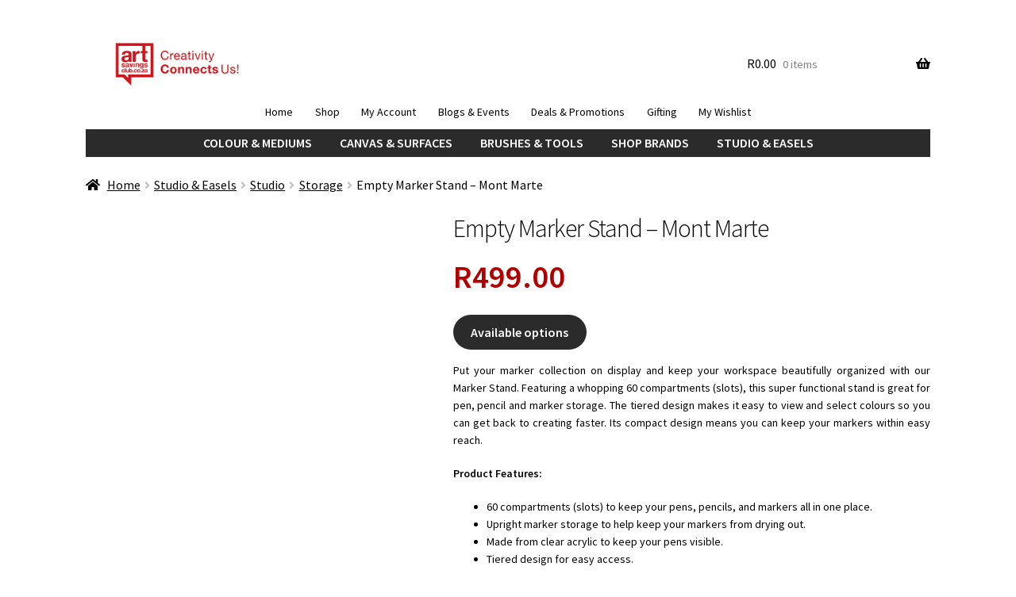

--- FILE ---
content_type: text/html; charset=UTF-8
request_url: https://artsavingsclub.co.za/product/empty-marker-stand-mont-marte/
body_size: 50031
content:
<!doctype html>
<html lang="en-ZA">
<head>
<meta charset="UTF-8">
<meta name="viewport" content="width=device-width, initial-scale=1">
<link rel="profile" href="https://gmpg.org/xfn/11">
<link rel="pingback" href="https://artsavingsclub.co.za/xmlrpc.php">

				<script>document.documentElement.className = document.documentElement.className + ' yes-js js_active js'</script>
			<meta name='robots' content='index, follow, max-image-preview:large, max-snippet:-1, max-video-preview:-1' />
	<style>img:is([sizes="auto" i], [sizes^="auto," i]) { contain-intrinsic-size: 3000px 1500px }</style>
	
<!-- Google Tag Manager for WordPress by gtm4wp.com -->
<script data-cfasync="false" data-pagespeed-no-defer>
	var gtm4wp_datalayer_name = "dataLayer";
	var dataLayer = dataLayer || [];
	const gtm4wp_use_sku_instead = false;
	const gtm4wp_currency = 'ZAR';
	const gtm4wp_product_per_impression = 10;
	const gtm4wp_clear_ecommerce = false;
	const gtm4wp_datalayer_max_timeout = 2000;
</script>
<!-- End Google Tag Manager for WordPress by gtm4wp.com -->
	<!-- This site is optimized with the Yoast SEO Premium plugin v25.9 (Yoast SEO v25.9) - https://yoast.com/wordpress/plugins/seo/ -->
	<title>Mont Marte Premium Marker Stand - Artsavingsclub</title>
<link crossorigin data-rocket-preconnect href="https://www.google-analytics.com" rel="preconnect">
<link crossorigin data-rocket-preconnect href="https://www.googletagmanager.com" rel="preconnect">
<link crossorigin data-rocket-preconnect href="https://chimpstatic.com" rel="preconnect">
<link crossorigin data-rocket-preconnect href="https://connect.facebook.net" rel="preconnect">
<link crossorigin data-rocket-preconnect href="https://googleads.g.doubleclick.net" rel="preconnect">
<link data-wpr-hosted-gf-parameters="family=Source%20Sans%20Pro%3A400%2C300%2C300italic%2C400italic%2C600%2C700%2C900&subset=latin%2Clatin-ext&display=swap" href="https://artsavingsclub.co.za/wp-content/cache/fonts/1/google-fonts/css/1/c/4/2aecf40596df46135e37850bd1fd6.css" rel="stylesheet"><link rel="preload" data-rocket-preload as="image" href="https://artsavingsclub.co.za/wp-content/uploads/2022/07/Mont-Marte-Plastic-Empty-Marker-Case-1-416x416.jpg" imagesrcset="https://artsavingsclub.co.za/wp-content/uploads/2022/07/Mont-Marte-Plastic-Empty-Marker-Case-1-416x416.jpg 416w, https://artsavingsclub.co.za/wp-content/uploads/2022/07/Mont-Marte-Plastic-Empty-Marker-Case-1-324x324.jpg 324w, https://artsavingsclub.co.za/wp-content/uploads/2022/07/Mont-Marte-Plastic-Empty-Marker-Case-1-100x100.jpg 100w, https://artsavingsclub.co.za/wp-content/uploads/2022/07/Mont-Marte-Plastic-Empty-Marker-Case-1-300x300.jpg 300w, https://artsavingsclub.co.za/wp-content/uploads/2022/07/Mont-Marte-Plastic-Empty-Marker-Case-1-150x150.jpg 150w, https://artsavingsclub.co.za/wp-content/uploads/2022/07/Mont-Marte-Plastic-Empty-Marker-Case-1-32x32.jpg 32w, https://artsavingsclub.co.za/wp-content/uploads/2022/07/Mont-Marte-Plastic-Empty-Marker-Case-1-60x60.jpg 60w, https://artsavingsclub.co.za/wp-content/uploads/2022/07/Mont-Marte-Plastic-Empty-Marker-Case-1.jpg 600w" imagesizes="(max-width: 416px) 100vw, 416px" fetchpriority="high">
	<meta name="description" content="Put your marker collection on display and keep your workspace beautifully organised with Mont Marte&#039;s Clear Acrylic Marker Stand." />
	<link rel="canonical" href="https://artsavingsclub.co.za/product/empty-marker-stand-mont-marte/" />
	<meta property="og:locale" content="en_US" />
	<meta property="og:type" content="article" />
	<meta property="og:title" content="Empty Marker Stand - Mont Marte - Artsavingsclub" />
	<meta property="og:description" content="Put your marker collection on display and keep your workspace beautifully organised with Mont Marte&#039;s Clear Acrylic Marker Stand." />
	<meta property="og:url" content="https://artsavingsclub.co.za/product/empty-marker-stand-mont-marte/" />
	<meta property="og:site_name" content="Artsavingsclub" />
	<meta property="article:publisher" content="https://www.facebook.com/artsavingsclub/" />
	<meta property="article:modified_time" content="2025-07-30T09:22:22+00:00" />
	<meta property="og:image" content="https://artsavingsclub.co.za/wp-content/uploads/2022/07/Mont-Marte-Plastic-Empty-Marker-Case-1.jpg" />
	<meta property="og:image:width" content="600" />
	<meta property="og:image:height" content="600" />
	<meta property="og:image:type" content="image/jpeg" />
	<script type="application/ld+json" class="yoast-schema-graph">{"@context":"https://schema.org","@graph":[{"@type":"WebPage","@id":"https://artsavingsclub.co.za/product/empty-marker-stand-mont-marte/","url":"https://artsavingsclub.co.za/product/empty-marker-stand-mont-marte/","name":"Mont Marte Premium Marker Stand - Artsavingsclub","isPartOf":{"@id":"https://artsavingsclub.co.za/#website"},"primaryImageOfPage":{"@id":"https://artsavingsclub.co.za/product/empty-marker-stand-mont-marte/#primaryimage"},"image":{"@id":"https://artsavingsclub.co.za/product/empty-marker-stand-mont-marte/#primaryimage"},"thumbnailUrl":"https://artsavingsclub.co.za/wp-content/uploads/2022/07/Mont-Marte-Plastic-Empty-Marker-Case-1.jpg","datePublished":"2022-07-15T14:07:21+00:00","dateModified":"2025-07-30T09:22:22+00:00","description":"Put your marker collection on display and keep your workspace beautifully organised with Mont Marte's Clear Acrylic Marker Stand.","breadcrumb":{"@id":"https://artsavingsclub.co.za/product/empty-marker-stand-mont-marte/#breadcrumb"},"inLanguage":"en-ZA","potentialAction":[{"@type":"ReadAction","target":["https://artsavingsclub.co.za/product/empty-marker-stand-mont-marte/"]}]},{"@type":"ImageObject","inLanguage":"en-ZA","@id":"https://artsavingsclub.co.za/product/empty-marker-stand-mont-marte/#primaryimage","url":"https://artsavingsclub.co.za/wp-content/uploads/2022/07/Mont-Marte-Plastic-Empty-Marker-Case-1.jpg","contentUrl":"https://artsavingsclub.co.za/wp-content/uploads/2022/07/Mont-Marte-Plastic-Empty-Marker-Case-1.jpg","width":600,"height":600,"caption":"Mont-Marte-Plastic-Empty-Marker-Case-1"},{"@type":"BreadcrumbList","@id":"https://artsavingsclub.co.za/product/empty-marker-stand-mont-marte/#breadcrumb","itemListElement":[{"@type":"ListItem","position":1,"name":"Home","item":"https://artsavingsclub.co.za/"},{"@type":"ListItem","position":2,"name":"Shop","item":"https://artsavingsclub.co.za/affordable-art-supplies-shop/"},{"@type":"ListItem","position":3,"name":"Empty Marker Stand &#8211; Mont Marte"}]},{"@type":"WebSite","@id":"https://artsavingsclub.co.za/#website","url":"https://artsavingsclub.co.za/","name":"Artsavingsclub","description":"Creativity Connects Us! Your South African Online Art Store","publisher":{"@id":"https://artsavingsclub.co.za/#organization"},"potentialAction":[{"@type":"SearchAction","target":{"@type":"EntryPoint","urlTemplate":"https://artsavingsclub.co.za/?s={search_term_string}"},"query-input":{"@type":"PropertyValueSpecification","valueRequired":true,"valueName":"search_term_string"}}],"inLanguage":"en-ZA"},{"@type":"Organization","@id":"https://artsavingsclub.co.za/#organization","name":"Artsavingsclub","url":"https://artsavingsclub.co.za/","logo":{"@type":"ImageObject","inLanguage":"en-ZA","@id":"https://artsavingsclub.co.za/#/schema/logo/image/","url":"https://artsavingsclub.co.za/wp-content/uploads/2016/09/art-savings-club-featured-homepage-logo-370x290px.jpg","contentUrl":"https://artsavingsclub.co.za/wp-content/uploads/2016/09/art-savings-club-featured-homepage-logo-370x290px.jpg","width":370,"height":290,"caption":"Artsavingsclub"},"image":{"@id":"https://artsavingsclub.co.za/#/schema/logo/image/"},"sameAs":["https://www.facebook.com/artsavingsclub/","https://www.instagram.com/artsavingsclub/","https://www.youtube.com/channel/UC4npTPmfD0rlwzIPoeTC6uQ","https://www.linkedin.com/company/artsavingsclub/"],"description":"We make it easy for you to get quality art supplies at an affordable price. Moreover, we want to help you navigate the bewildering palette of options. Let us be your first choice when it comes to art supplies in South Africa.","email":"info@artsavingsclub.co.za","telephone":"087 803 2167","foundingDate":"2017-01-01"}]}</script>
	<!-- / Yoast SEO Premium plugin. -->


<link rel='dns-prefetch' href='//fonts.googleapis.com' />
<link href='https://fonts.gstatic.com' crossorigin rel='preconnect' />
<link rel="alternate" type="application/rss+xml" title="Artsavingsclub &raquo; Feed" href="https://artsavingsclub.co.za/feed/" />
<link rel="alternate" type="application/rss+xml" title="Artsavingsclub &raquo; Comments Feed" href="https://artsavingsclub.co.za/comments/feed/" />
<link rel="alternate" type="text/calendar" title="Artsavingsclub &raquo; iCal Feed" href="https://artsavingsclub.co.za/events/?ical=1" />
<link rel="alternate" type="application/rss+xml" title="Artsavingsclub &raquo; Empty Marker Stand &#8211; Mont Marte Comments Feed" href="https://artsavingsclub.co.za/product/empty-marker-stand-mont-marte/feed/" />
<link data-minify="1" rel='stylesheet' id='berocket_mm_quantity_style-css' href='https://artsavingsclub.co.za/wp-content/cache/min/1/wp-content/plugins/minmax-quantity-for-woocommerce/css/shop.css?ver=1769252448' media='all' />
<link data-minify="1" rel='stylesheet' id='woocommerce-smart-coupons-available-coupons-block-css' href='https://artsavingsclub.co.za/wp-content/cache/min/1/wp-content/plugins/woocommerce-smart-coupons/blocks/build/style-woocommerce-smart-coupons-available-coupons-block.css?ver=1769252448' media='all' />
<link rel='stylesheet' id='wp-components-css' href='https://artsavingsclub.co.za/wp-includes/css/dist/components/style.min.css?ver=6.8.3' media='all' />
<link data-minify="1" rel='stylesheet' id='woocommerce-smart-coupons-send-coupon-form-block-css' href='https://artsavingsclub.co.za/wp-content/cache/min/1/wp-content/plugins/woocommerce-smart-coupons/blocks/build/style-woocommerce-smart-coupons-send-coupon-form-block.css?ver=1769252448' media='all' />
<link data-minify="1" rel='stylesheet' id='woocommerce-smart-coupons-action-tab-frontend-css' href='https://artsavingsclub.co.za/wp-content/cache/min/1/wp-content/plugins/woocommerce-smart-coupons/blocks/build/style-woocommerce-smart-coupons-action-tab-frontend.css?ver=1769252448' media='all' />
<link data-minify="1" rel='stylesheet' id='postnet-selector-editor-css' href='https://artsavingsclub.co.za/wp-content/cache/min/1/wp-content/plugins/scrubbill/build/blocks/postnet-selector/style-index.css?ver=1769252448' media='all' />
<link data-minify="1" rel='stylesheet' id='popup-maker-site-css' href='https://artsavingsclub.co.za/wp-content/cache/min/1/wp-content/uploads/pum/pum-site-styles.css?ver=1769252448' media='all' />
<style id='wp-emoji-styles-inline-css'>

	img.wp-smiley, img.emoji {
		display: inline !important;
		border: none !important;
		box-shadow: none !important;
		height: 1em !important;
		width: 1em !important;
		margin: 0 0.07em !important;
		vertical-align: -0.1em !important;
		background: none !important;
		padding: 0 !important;
	}
</style>
<link rel='stylesheet' id='wp-block-library-css' href='https://artsavingsclub.co.za/wp-includes/css/dist/block-library/style.min.css?ver=6.8.3' media='all' />
<style id='wp-block-library-theme-inline-css'>
.wp-block-audio :where(figcaption){color:#555;font-size:13px;text-align:center}.is-dark-theme .wp-block-audio :where(figcaption){color:#ffffffa6}.wp-block-audio{margin:0 0 1em}.wp-block-code{border:1px solid #ccc;border-radius:4px;font-family:Menlo,Consolas,monaco,monospace;padding:.8em 1em}.wp-block-embed :where(figcaption){color:#555;font-size:13px;text-align:center}.is-dark-theme .wp-block-embed :where(figcaption){color:#ffffffa6}.wp-block-embed{margin:0 0 1em}.blocks-gallery-caption{color:#555;font-size:13px;text-align:center}.is-dark-theme .blocks-gallery-caption{color:#ffffffa6}:root :where(.wp-block-image figcaption){color:#555;font-size:13px;text-align:center}.is-dark-theme :root :where(.wp-block-image figcaption){color:#ffffffa6}.wp-block-image{margin:0 0 1em}.wp-block-pullquote{border-bottom:4px solid;border-top:4px solid;color:currentColor;margin-bottom:1.75em}.wp-block-pullquote cite,.wp-block-pullquote footer,.wp-block-pullquote__citation{color:currentColor;font-size:.8125em;font-style:normal;text-transform:uppercase}.wp-block-quote{border-left:.25em solid;margin:0 0 1.75em;padding-left:1em}.wp-block-quote cite,.wp-block-quote footer{color:currentColor;font-size:.8125em;font-style:normal;position:relative}.wp-block-quote:where(.has-text-align-right){border-left:none;border-right:.25em solid;padding-left:0;padding-right:1em}.wp-block-quote:where(.has-text-align-center){border:none;padding-left:0}.wp-block-quote.is-large,.wp-block-quote.is-style-large,.wp-block-quote:where(.is-style-plain){border:none}.wp-block-search .wp-block-search__label{font-weight:700}.wp-block-search__button{border:1px solid #ccc;padding:.375em .625em}:where(.wp-block-group.has-background){padding:1.25em 2.375em}.wp-block-separator.has-css-opacity{opacity:.4}.wp-block-separator{border:none;border-bottom:2px solid;margin-left:auto;margin-right:auto}.wp-block-separator.has-alpha-channel-opacity{opacity:1}.wp-block-separator:not(.is-style-wide):not(.is-style-dots){width:100px}.wp-block-separator.has-background:not(.is-style-dots){border-bottom:none;height:1px}.wp-block-separator.has-background:not(.is-style-wide):not(.is-style-dots){height:2px}.wp-block-table{margin:0 0 1em}.wp-block-table td,.wp-block-table th{word-break:normal}.wp-block-table :where(figcaption){color:#555;font-size:13px;text-align:center}.is-dark-theme .wp-block-table :where(figcaption){color:#ffffffa6}.wp-block-video :where(figcaption){color:#555;font-size:13px;text-align:center}.is-dark-theme .wp-block-video :where(figcaption){color:#ffffffa6}.wp-block-video{margin:0 0 1em}:root :where(.wp-block-template-part.has-background){margin-bottom:0;margin-top:0;padding:1.25em 2.375em}
</style>
<style id='classic-theme-styles-inline-css'>
/*! This file is auto-generated */
.wp-block-button__link{color:#fff;background-color:#32373c;border-radius:9999px;box-shadow:none;text-decoration:none;padding:calc(.667em + 2px) calc(1.333em + 2px);font-size:1.125em}.wp-block-file__button{background:#32373c;color:#fff;text-decoration:none}
</style>
<link rel='stylesheet' id='wp-preferences-css' href='https://artsavingsclub.co.za/wp-includes/css/dist/preferences/style.min.css?ver=6.8.3' media='all' />
<link rel='stylesheet' id='wp-block-editor-css' href='https://artsavingsclub.co.za/wp-includes/css/dist/block-editor/style.min.css?ver=6.8.3' media='all' />
<link data-minify="1" rel='stylesheet' id='popup-maker-block-library-style-css' href='https://artsavingsclub.co.za/wp-content/cache/min/1/wp-content/plugins/popup-maker/dist/packages/block-library-style.css?ver=1769252448' media='all' />
<link data-minify="1" rel='stylesheet' id='jquery-selectBox-css' href='https://artsavingsclub.co.za/wp-content/cache/background-css/1/artsavingsclub.co.za/wp-content/cache/min/1/wp-content/plugins/yith-woocommerce-wishlist-premium/assets/css/jquery.selectBox.css?ver=1769252448&wpr_t=1769370332' media='all' />
<link data-minify="1" rel='stylesheet' id='yith-wcwl-font-awesome-css' href='https://artsavingsclub.co.za/wp-content/cache/min/1/wp-content/plugins/yith-woocommerce-wishlist-premium/assets/css/font-awesome.css?ver=1769252448' media='all' />
<link data-minify="1" rel='stylesheet' id='woocommerce_prettyPhoto_css-css' href='https://artsavingsclub.co.za/wp-content/cache/background-css/1/artsavingsclub.co.za/wp-content/cache/min/1/wp-content/plugins/woocommerce/assets/css/prettyPhoto.css?ver=1769252448&wpr_t=1769370332' media='all' />
<link data-minify="1" rel='stylesheet' id='yith-wcwl-main-css' href='https://artsavingsclub.co.za/wp-content/cache/background-css/1/artsavingsclub.co.za/wp-content/cache/min/1/wp-content/plugins/yith-woocommerce-wishlist-premium/assets/css/style.css?ver=1769252448&wpr_t=1769370332' media='all' />
<style id='yith-wcwl-main-inline-css'>
 :root { --add-to-wishlist-icon-color: rgb(255,255,255); --added-to-wishlist-icon-color: #000000; --color-add-to-wishlist-background: rgb(187,17,0); --color-add-to-wishlist-text: #FFFFFF; --color-add-to-wishlist-border: #333333; --color-add-to-wishlist-background-hover: #333333; --color-add-to-wishlist-text-hover: #FFFFFF; --color-add-to-wishlist-border-hover: #333333; --rounded-corners-radius: 100px; --color-add-to-cart-background: #333333; --color-add-to-cart-text: #FFFFFF; --color-add-to-cart-border: #333333; --color-add-to-cart-background-hover: #4F4F4F; --color-add-to-cart-text-hover: #FFFFFF; --color-add-to-cart-border-hover: #4F4F4F; --add-to-cart-rounded-corners-radius: 100px; --color-button-style-1-background: rgb(86,198,76); --color-button-style-1-text: #FFFFFF; --color-button-style-1-border: #333333; --color-button-style-1-background-hover: #4F4F4F; --color-button-style-1-text-hover: #FFFFFF; --color-button-style-1-border-hover: #4F4F4F; --color-button-style-2-background: #333333; --color-button-style-2-text: #FFFFFF; --color-button-style-2-border: #333333; --color-button-style-2-background-hover: #4F4F4F; --color-button-style-2-text-hover: #FFFFFF; --color-button-style-2-border-hover: #4F4F4F; --color-wishlist-table-background: #FFFFFF; --color-wishlist-table-text: #6d6c6c; --color-wishlist-table-border: #FFFFFF; --color-headers-background: #F4F4F4; --color-share-button-color: #FFFFFF; --color-share-button-color-hover: #FFFFFF; --color-fb-button-background: #39599E; --color-fb-button-background-hover: #595A5A; --color-tw-button-background: #45AFE2; --color-tw-button-background-hover: #595A5A; --color-pr-button-background: #AB2E31; --color-pr-button-background-hover: #595A5A; --color-em-button-background: #FBB102; --color-em-button-background-hover: #595A5A; --color-wa-button-background: #00A901; --color-wa-button-background-hover: #595A5A; --feedback-duration: 3s; --modal-colors-overlay: #0000004d; --modal-colors-icon: #007565; --modal-colors-primary-button: #007565; --modal-colors-primary-button-hover: #007565; --modal-colors-primary-button-text: #fff; --modal-colors-primary-button-text-hover: #fff; --modal-colors-secondary-button: #e8e8e8; --modal-colors-secondary-button-hover: #d8d8d8; --modal-colors-secondary-button-text: #777; --modal-colors-secondary-button-text-hover: #777; --color-ask-an-estimate-background: #333333; --color-ask-an-estimate-text: #FFFFFF; --color-ask-an-estimate-border: #333333; --color-ask-an-estimate-background-hover: #4F4F4F; --color-ask-an-estimate-text-hover: #FFFFFF; --color-ask-an-estimate-border-hover: #4F4F4F; --ask-an-estimate-rounded-corners-radius: 16px; --tooltip-color-background: #333333e6; --tooltip-color-text: #fff }  {color: #fb093c;
}
 :root { --add-to-wishlist-icon-color: rgb(255,255,255); --added-to-wishlist-icon-color: #000000; --color-add-to-wishlist-background: rgb(187,17,0); --color-add-to-wishlist-text: #FFFFFF; --color-add-to-wishlist-border: #333333; --color-add-to-wishlist-background-hover: #333333; --color-add-to-wishlist-text-hover: #FFFFFF; --color-add-to-wishlist-border-hover: #333333; --rounded-corners-radius: 100px; --color-add-to-cart-background: #333333; --color-add-to-cart-text: #FFFFFF; --color-add-to-cart-border: #333333; --color-add-to-cart-background-hover: #4F4F4F; --color-add-to-cart-text-hover: #FFFFFF; --color-add-to-cart-border-hover: #4F4F4F; --add-to-cart-rounded-corners-radius: 100px; --color-button-style-1-background: rgb(86,198,76); --color-button-style-1-text: #FFFFFF; --color-button-style-1-border: #333333; --color-button-style-1-background-hover: #4F4F4F; --color-button-style-1-text-hover: #FFFFFF; --color-button-style-1-border-hover: #4F4F4F; --color-button-style-2-background: #333333; --color-button-style-2-text: #FFFFFF; --color-button-style-2-border: #333333; --color-button-style-2-background-hover: #4F4F4F; --color-button-style-2-text-hover: #FFFFFF; --color-button-style-2-border-hover: #4F4F4F; --color-wishlist-table-background: #FFFFFF; --color-wishlist-table-text: #6d6c6c; --color-wishlist-table-border: #FFFFFF; --color-headers-background: #F4F4F4; --color-share-button-color: #FFFFFF; --color-share-button-color-hover: #FFFFFF; --color-fb-button-background: #39599E; --color-fb-button-background-hover: #595A5A; --color-tw-button-background: #45AFE2; --color-tw-button-background-hover: #595A5A; --color-pr-button-background: #AB2E31; --color-pr-button-background-hover: #595A5A; --color-em-button-background: #FBB102; --color-em-button-background-hover: #595A5A; --color-wa-button-background: #00A901; --color-wa-button-background-hover: #595A5A; --feedback-duration: 3s; --modal-colors-overlay: #0000004d; --modal-colors-icon: #007565; --modal-colors-primary-button: #007565; --modal-colors-primary-button-hover: #007565; --modal-colors-primary-button-text: #fff; --modal-colors-primary-button-text-hover: #fff; --modal-colors-secondary-button: #e8e8e8; --modal-colors-secondary-button-hover: #d8d8d8; --modal-colors-secondary-button-text: #777; --modal-colors-secondary-button-text-hover: #777; --color-ask-an-estimate-background: #333333; --color-ask-an-estimate-text: #FFFFFF; --color-ask-an-estimate-border: #333333; --color-ask-an-estimate-background-hover: #4F4F4F; --color-ask-an-estimate-text-hover: #FFFFFF; --color-ask-an-estimate-border-hover: #4F4F4F; --ask-an-estimate-rounded-corners-radius: 16px; --tooltip-color-background: #333333e6; --tooltip-color-text: #fff }  {color: #fb093c;
}
</style>
<link data-minify="1" rel='stylesheet' id='storefront-gutenberg-blocks-css' href='https://artsavingsclub.co.za/wp-content/cache/min/1/wp-content/themes/storefront/assets/css/base/gutenberg-blocks.css?ver=1769252448' media='all' />
<style id='storefront-gutenberg-blocks-inline-css'>

				.wp-block-button__link:not(.has-text-color) {
					color: #2b2b2b;
				}

				.wp-block-button__link:not(.has-text-color):hover,
				.wp-block-button__link:not(.has-text-color):focus,
				.wp-block-button__link:not(.has-text-color):active {
					color: #2b2b2b;
				}

				.wp-block-button__link:not(.has-background) {
					background-color: #c1c1c1;
				}

				.wp-block-button__link:not(.has-background):hover,
				.wp-block-button__link:not(.has-background):focus,
				.wp-block-button__link:not(.has-background):active {
					border-color: #a8a8a8;
					background-color: #a8a8a8;
				}

				.wc-block-grid__products .wc-block-grid__product .wp-block-button__link {
					background-color: #c1c1c1;
					border-color: #c1c1c1;
					color: #2b2b2b;
				}

				.wp-block-quote footer,
				.wp-block-quote cite,
				.wp-block-quote__citation {
					color: #000000;
				}

				.wp-block-pullquote cite,
				.wp-block-pullquote footer,
				.wp-block-pullquote__citation {
					color: #000000;
				}

				.wp-block-image figcaption {
					color: #000000;
				}

				.wp-block-separator.is-style-dots::before {
					color: #000000;
				}

				.wp-block-file a.wp-block-file__button {
					color: #2b2b2b;
					background-color: #c1c1c1;
					border-color: #c1c1c1;
				}

				.wp-block-file a.wp-block-file__button:hover,
				.wp-block-file a.wp-block-file__button:focus,
				.wp-block-file a.wp-block-file__button:active {
					color: #2b2b2b;
					background-color: #a8a8a8;
				}

				.wp-block-code,
				.wp-block-preformatted pre {
					color: #000000;
				}

				.wp-block-table:not( .has-background ):not( .is-style-stripes ) tbody tr:nth-child(2n) td {
					background-color: #fdfdfd;
				}

				.wp-block-cover .wp-block-cover__inner-container h1:not(.has-text-color),
				.wp-block-cover .wp-block-cover__inner-container h2:not(.has-text-color),
				.wp-block-cover .wp-block-cover__inner-container h3:not(.has-text-color),
				.wp-block-cover .wp-block-cover__inner-container h4:not(.has-text-color),
				.wp-block-cover .wp-block-cover__inner-container h5:not(.has-text-color),
				.wp-block-cover .wp-block-cover__inner-container h6:not(.has-text-color) {
					color: #000000;
				}

				.wc-block-components-price-slider__range-input-progress,
				.rtl .wc-block-components-price-slider__range-input-progress {
					--range-color: #b10000;
				}

				/* Target only IE11 */
				@media all and (-ms-high-contrast: none), (-ms-high-contrast: active) {
					.wc-block-components-price-slider__range-input-progress {
						background: #b10000;
					}
				}

				.wc-block-components-button:not(.is-link) {
					background-color: #2b2b2b;
					color: #ffffff;
				}

				.wc-block-components-button:not(.is-link):hover,
				.wc-block-components-button:not(.is-link):focus,
				.wc-block-components-button:not(.is-link):active {
					background-color: #121212;
					color: #ffffff;
				}

				.wc-block-components-button:not(.is-link):disabled {
					background-color: #2b2b2b;
					color: #ffffff;
				}

				.wc-block-cart__submit-container {
					background-color: #ffffff;
				}

				.wc-block-cart__submit-container::before {
					color: rgba(220,220,220,0.5);
				}

				.wc-block-components-order-summary-item__quantity {
					background-color: #ffffff;
					border-color: #000000;
					box-shadow: 0 0 0 2px #ffffff;
					color: #000000;
				}
			
</style>
<style id='global-styles-inline-css'>
:root{--wp--preset--aspect-ratio--square: 1;--wp--preset--aspect-ratio--4-3: 4/3;--wp--preset--aspect-ratio--3-4: 3/4;--wp--preset--aspect-ratio--3-2: 3/2;--wp--preset--aspect-ratio--2-3: 2/3;--wp--preset--aspect-ratio--16-9: 16/9;--wp--preset--aspect-ratio--9-16: 9/16;--wp--preset--color--black: #000000;--wp--preset--color--cyan-bluish-gray: #abb8c3;--wp--preset--color--white: #ffffff;--wp--preset--color--pale-pink: #f78da7;--wp--preset--color--vivid-red: #cf2e2e;--wp--preset--color--luminous-vivid-orange: #ff6900;--wp--preset--color--luminous-vivid-amber: #fcb900;--wp--preset--color--light-green-cyan: #7bdcb5;--wp--preset--color--vivid-green-cyan: #00d084;--wp--preset--color--pale-cyan-blue: #8ed1fc;--wp--preset--color--vivid-cyan-blue: #0693e3;--wp--preset--color--vivid-purple: #9b51e0;--wp--preset--gradient--vivid-cyan-blue-to-vivid-purple: linear-gradient(135deg,rgba(6,147,227,1) 0%,rgb(155,81,224) 100%);--wp--preset--gradient--light-green-cyan-to-vivid-green-cyan: linear-gradient(135deg,rgb(122,220,180) 0%,rgb(0,208,130) 100%);--wp--preset--gradient--luminous-vivid-amber-to-luminous-vivid-orange: linear-gradient(135deg,rgba(252,185,0,1) 0%,rgba(255,105,0,1) 100%);--wp--preset--gradient--luminous-vivid-orange-to-vivid-red: linear-gradient(135deg,rgba(255,105,0,1) 0%,rgb(207,46,46) 100%);--wp--preset--gradient--very-light-gray-to-cyan-bluish-gray: linear-gradient(135deg,rgb(238,238,238) 0%,rgb(169,184,195) 100%);--wp--preset--gradient--cool-to-warm-spectrum: linear-gradient(135deg,rgb(74,234,220) 0%,rgb(151,120,209) 20%,rgb(207,42,186) 40%,rgb(238,44,130) 60%,rgb(251,105,98) 80%,rgb(254,248,76) 100%);--wp--preset--gradient--blush-light-purple: linear-gradient(135deg,rgb(255,206,236) 0%,rgb(152,150,240) 100%);--wp--preset--gradient--blush-bordeaux: linear-gradient(135deg,rgb(254,205,165) 0%,rgb(254,45,45) 50%,rgb(107,0,62) 100%);--wp--preset--gradient--luminous-dusk: linear-gradient(135deg,rgb(255,203,112) 0%,rgb(199,81,192) 50%,rgb(65,88,208) 100%);--wp--preset--gradient--pale-ocean: linear-gradient(135deg,rgb(255,245,203) 0%,rgb(182,227,212) 50%,rgb(51,167,181) 100%);--wp--preset--gradient--electric-grass: linear-gradient(135deg,rgb(202,248,128) 0%,rgb(113,206,126) 100%);--wp--preset--gradient--midnight: linear-gradient(135deg,rgb(2,3,129) 0%,rgb(40,116,252) 100%);--wp--preset--font-size--small: 14px;--wp--preset--font-size--medium: 23px;--wp--preset--font-size--large: 26px;--wp--preset--font-size--x-large: 42px;--wp--preset--font-size--normal: 16px;--wp--preset--font-size--huge: 37px;--wp--preset--spacing--20: 0.44rem;--wp--preset--spacing--30: 0.67rem;--wp--preset--spacing--40: 1rem;--wp--preset--spacing--50: 1.5rem;--wp--preset--spacing--60: 2.25rem;--wp--preset--spacing--70: 3.38rem;--wp--preset--spacing--80: 5.06rem;--wp--preset--shadow--natural: 6px 6px 9px rgba(0, 0, 0, 0.2);--wp--preset--shadow--deep: 12px 12px 50px rgba(0, 0, 0, 0.4);--wp--preset--shadow--sharp: 6px 6px 0px rgba(0, 0, 0, 0.2);--wp--preset--shadow--outlined: 6px 6px 0px -3px rgba(255, 255, 255, 1), 6px 6px rgba(0, 0, 0, 1);--wp--preset--shadow--crisp: 6px 6px 0px rgba(0, 0, 0, 1);}:root :where(.is-layout-flow) > :first-child{margin-block-start: 0;}:root :where(.is-layout-flow) > :last-child{margin-block-end: 0;}:root :where(.is-layout-flow) > *{margin-block-start: 24px;margin-block-end: 0;}:root :where(.is-layout-constrained) > :first-child{margin-block-start: 0;}:root :where(.is-layout-constrained) > :last-child{margin-block-end: 0;}:root :where(.is-layout-constrained) > *{margin-block-start: 24px;margin-block-end: 0;}:root :where(.is-layout-flex){gap: 24px;}:root :where(.is-layout-grid){gap: 24px;}body .is-layout-flex{display: flex;}.is-layout-flex{flex-wrap: wrap;align-items: center;}.is-layout-flex > :is(*, div){margin: 0;}body .is-layout-grid{display: grid;}.is-layout-grid > :is(*, div){margin: 0;}.has-black-color{color: var(--wp--preset--color--black) !important;}.has-cyan-bluish-gray-color{color: var(--wp--preset--color--cyan-bluish-gray) !important;}.has-white-color{color: var(--wp--preset--color--white) !important;}.has-pale-pink-color{color: var(--wp--preset--color--pale-pink) !important;}.has-vivid-red-color{color: var(--wp--preset--color--vivid-red) !important;}.has-luminous-vivid-orange-color{color: var(--wp--preset--color--luminous-vivid-orange) !important;}.has-luminous-vivid-amber-color{color: var(--wp--preset--color--luminous-vivid-amber) !important;}.has-light-green-cyan-color{color: var(--wp--preset--color--light-green-cyan) !important;}.has-vivid-green-cyan-color{color: var(--wp--preset--color--vivid-green-cyan) !important;}.has-pale-cyan-blue-color{color: var(--wp--preset--color--pale-cyan-blue) !important;}.has-vivid-cyan-blue-color{color: var(--wp--preset--color--vivid-cyan-blue) !important;}.has-vivid-purple-color{color: var(--wp--preset--color--vivid-purple) !important;}.has-black-background-color{background-color: var(--wp--preset--color--black) !important;}.has-cyan-bluish-gray-background-color{background-color: var(--wp--preset--color--cyan-bluish-gray) !important;}.has-white-background-color{background-color: var(--wp--preset--color--white) !important;}.has-pale-pink-background-color{background-color: var(--wp--preset--color--pale-pink) !important;}.has-vivid-red-background-color{background-color: var(--wp--preset--color--vivid-red) !important;}.has-luminous-vivid-orange-background-color{background-color: var(--wp--preset--color--luminous-vivid-orange) !important;}.has-luminous-vivid-amber-background-color{background-color: var(--wp--preset--color--luminous-vivid-amber) !important;}.has-light-green-cyan-background-color{background-color: var(--wp--preset--color--light-green-cyan) !important;}.has-vivid-green-cyan-background-color{background-color: var(--wp--preset--color--vivid-green-cyan) !important;}.has-pale-cyan-blue-background-color{background-color: var(--wp--preset--color--pale-cyan-blue) !important;}.has-vivid-cyan-blue-background-color{background-color: var(--wp--preset--color--vivid-cyan-blue) !important;}.has-vivid-purple-background-color{background-color: var(--wp--preset--color--vivid-purple) !important;}.has-black-border-color{border-color: var(--wp--preset--color--black) !important;}.has-cyan-bluish-gray-border-color{border-color: var(--wp--preset--color--cyan-bluish-gray) !important;}.has-white-border-color{border-color: var(--wp--preset--color--white) !important;}.has-pale-pink-border-color{border-color: var(--wp--preset--color--pale-pink) !important;}.has-vivid-red-border-color{border-color: var(--wp--preset--color--vivid-red) !important;}.has-luminous-vivid-orange-border-color{border-color: var(--wp--preset--color--luminous-vivid-orange) !important;}.has-luminous-vivid-amber-border-color{border-color: var(--wp--preset--color--luminous-vivid-amber) !important;}.has-light-green-cyan-border-color{border-color: var(--wp--preset--color--light-green-cyan) !important;}.has-vivid-green-cyan-border-color{border-color: var(--wp--preset--color--vivid-green-cyan) !important;}.has-pale-cyan-blue-border-color{border-color: var(--wp--preset--color--pale-cyan-blue) !important;}.has-vivid-cyan-blue-border-color{border-color: var(--wp--preset--color--vivid-cyan-blue) !important;}.has-vivid-purple-border-color{border-color: var(--wp--preset--color--vivid-purple) !important;}.has-vivid-cyan-blue-to-vivid-purple-gradient-background{background: var(--wp--preset--gradient--vivid-cyan-blue-to-vivid-purple) !important;}.has-light-green-cyan-to-vivid-green-cyan-gradient-background{background: var(--wp--preset--gradient--light-green-cyan-to-vivid-green-cyan) !important;}.has-luminous-vivid-amber-to-luminous-vivid-orange-gradient-background{background: var(--wp--preset--gradient--luminous-vivid-amber-to-luminous-vivid-orange) !important;}.has-luminous-vivid-orange-to-vivid-red-gradient-background{background: var(--wp--preset--gradient--luminous-vivid-orange-to-vivid-red) !important;}.has-very-light-gray-to-cyan-bluish-gray-gradient-background{background: var(--wp--preset--gradient--very-light-gray-to-cyan-bluish-gray) !important;}.has-cool-to-warm-spectrum-gradient-background{background: var(--wp--preset--gradient--cool-to-warm-spectrum) !important;}.has-blush-light-purple-gradient-background{background: var(--wp--preset--gradient--blush-light-purple) !important;}.has-blush-bordeaux-gradient-background{background: var(--wp--preset--gradient--blush-bordeaux) !important;}.has-luminous-dusk-gradient-background{background: var(--wp--preset--gradient--luminous-dusk) !important;}.has-pale-ocean-gradient-background{background: var(--wp--preset--gradient--pale-ocean) !important;}.has-electric-grass-gradient-background{background: var(--wp--preset--gradient--electric-grass) !important;}.has-midnight-gradient-background{background: var(--wp--preset--gradient--midnight) !important;}.has-small-font-size{font-size: var(--wp--preset--font-size--small) !important;}.has-medium-font-size{font-size: var(--wp--preset--font-size--medium) !important;}.has-large-font-size{font-size: var(--wp--preset--font-size--large) !important;}.has-x-large-font-size{font-size: var(--wp--preset--font-size--x-large) !important;}
:root :where(.wp-block-pullquote){font-size: 1.5em;line-height: 1.6;}
</style>
<link data-minify="1" rel='stylesheet' id='wprev-fb-combine-css' href='https://artsavingsclub.co.za/wp-content/cache/min/1/wp-content/plugins/wp-facebook-reviews/public/css/wprev-fb-combine.css?ver=1769252448' media='all' />
<link data-minify="1" rel='stylesheet' id='aramex-stylesheet-css' href='https://artsavingsclub.co.za/wp-content/cache/background-css/1/artsavingsclub.co.za/wp-content/cache/min/1/wp-content/plugins/aramex-shipping-woocommerce-byron-php8-fix/assets/css/jquery-ui.css?ver=1769252448&wpr_t=1769370332' media='all' />
<link rel='stylesheet' id='woo-custom-related-products-css' href='https://artsavingsclub.co.za/wp-content/plugins/woo-custom-related-products/public/css/woo-custom-related-products-public.css' media='all' />
<link data-minify="1" rel='stylesheet' id='woo-variations-table-style-css' href='https://artsavingsclub.co.za/wp-content/cache/min/1/wp-content/plugins/woo-variations-table/ui/public/woo-variations-table.css?ver=1769252448' media='all' />
<link data-minify="1" rel='stylesheet' id='woo-variations-table-app-style-css' href='https://artsavingsclub.co.za/wp-content/cache/min/1/wp-content/plugins/woo-variations-table/ui/public/build/woo-variations-table-app.css?ver=1769252448' media='all' />
<link rel='stylesheet' id='photoswipe-css' href='https://artsavingsclub.co.za/wp-content/cache/background-css/1/artsavingsclub.co.za/wp-content/plugins/woocommerce/assets/css/photoswipe/photoswipe.min.css?ver=10.4.3&wpr_t=1769370332' media='all' />
<link rel='stylesheet' id='photoswipe-default-skin-css' href='https://artsavingsclub.co.za/wp-content/cache/background-css/1/artsavingsclub.co.za/wp-content/plugins/woocommerce/assets/css/photoswipe/default-skin/default-skin.min.css?ver=10.4.3&wpr_t=1769370332' media='all' />
<style id='woocommerce-inline-inline-css'>
.woocommerce form .form-row .required { visibility: visible; }
</style>
<link data-minify="1" rel='stylesheet' id='yith-wcwl-theme-css' href='https://artsavingsclub.co.za/wp-content/cache/min/1/wp-content/plugins/yith-woocommerce-wishlist-premium/assets/css/themes/storefront.css?ver=1769252448' media='all' />
<link data-minify="1" rel='stylesheet' id='woosb-frontend-css' href='https://artsavingsclub.co.za/wp-content/cache/min/1/wp-content/plugins/woo-product-bundle-premium/assets/css/frontend.css?ver=1769252448' media='all' />
<link rel='stylesheet' id='dgwt-wcas-style-css' href='https://artsavingsclub.co.za/wp-content/cache/background-css/1/artsavingsclub.co.za/wp-content/plugins/ajax-search-for-woocommerce-premium/assets/css/style.min.css?ver=1.24.0&wpr_t=1769370332' media='all' />
<link data-minify="1" rel='stylesheet' id='storefront-style-css' href='https://artsavingsclub.co.za/wp-content/cache/min/1/wp-content/themes/storefront/style.css?ver=1769252448' media='all' />
<style id='storefront-style-inline-css'>

			.main-navigation ul li a,
			.site-title a,
			ul.menu li a,
			.site-branding h1 a,
			button.menu-toggle,
			button.menu-toggle:hover,
			.handheld-navigation .dropdown-toggle {
				color: #000000;
			}

			button.menu-toggle,
			button.menu-toggle:hover {
				border-color: #000000;
			}

			.main-navigation ul li a:hover,
			.main-navigation ul li:hover > a,
			.site-title a:hover,
			.site-header ul.menu li.current-menu-item > a {
				color: #414141;
			}

			table:not( .has-background ) th {
				background-color: #f8f8f8;
			}

			table:not( .has-background ) tbody td {
				background-color: #fdfdfd;
			}

			table:not( .has-background ) tbody tr:nth-child(2n) td,
			fieldset,
			fieldset legend {
				background-color: #fbfbfb;
			}

			.site-header,
			.secondary-navigation ul ul,
			.main-navigation ul.menu > li.menu-item-has-children:after,
			.secondary-navigation ul.menu ul,
			.storefront-handheld-footer-bar,
			.storefront-handheld-footer-bar ul li > a,
			.storefront-handheld-footer-bar ul li.search .site-search,
			button.menu-toggle,
			button.menu-toggle:hover {
				background-color: #ffffff;
			}

			p.site-description,
			.site-header,
			.storefront-handheld-footer-bar {
				color: #000000;
			}

			button.menu-toggle:after,
			button.menu-toggle:before,
			button.menu-toggle span:before {
				background-color: #000000;
			}

			h1, h2, h3, h4, h5, h6, .wc-block-grid__product-title {
				color: #000000;
			}

			.widget h1 {
				border-bottom-color: #000000;
			}

			body,
			.secondary-navigation a {
				color: #000000;
			}

			.widget-area .widget a,
			.hentry .entry-header .posted-on a,
			.hentry .entry-header .post-author a,
			.hentry .entry-header .post-comments a,
			.hentry .entry-header .byline a {
				color: #050505;
			}

			a {
				color: #b10000;
			}

			a:focus,
			button:focus,
			.button.alt:focus,
			input:focus,
			textarea:focus,
			input[type="button"]:focus,
			input[type="reset"]:focus,
			input[type="submit"]:focus,
			input[type="email"]:focus,
			input[type="tel"]:focus,
			input[type="url"]:focus,
			input[type="password"]:focus,
			input[type="search"]:focus {
				outline-color: #b10000;
			}

			button, input[type="button"], input[type="reset"], input[type="submit"], .button, .widget a.button {
				background-color: #c1c1c1;
				border-color: #c1c1c1;
				color: #2b2b2b;
			}

			button:hover, input[type="button"]:hover, input[type="reset"]:hover, input[type="submit"]:hover, .button:hover, .widget a.button:hover {
				background-color: #a8a8a8;
				border-color: #a8a8a8;
				color: #2b2b2b;
			}

			button.alt, input[type="button"].alt, input[type="reset"].alt, input[type="submit"].alt, .button.alt, .widget-area .widget a.button.alt {
				background-color: #2b2b2b;
				border-color: #2b2b2b;
				color: #ffffff;
			}

			button.alt:hover, input[type="button"].alt:hover, input[type="reset"].alt:hover, input[type="submit"].alt:hover, .button.alt:hover, .widget-area .widget a.button.alt:hover {
				background-color: #121212;
				border-color: #121212;
				color: #ffffff;
			}

			.pagination .page-numbers li .page-numbers.current {
				background-color: #e6e6e6;
				color: #000000;
			}

			#comments .comment-list .comment-content .comment-text {
				background-color: #f8f8f8;
			}

			.site-footer {
				background-color: #2b2b2b;
				color: #ffffff;
			}

			.site-footer a:not(.button):not(.components-button) {
				color: #ffffff;
			}

			.site-footer .storefront-handheld-footer-bar a:not(.button):not(.components-button) {
				color: #000000;
			}

			.site-footer h1, .site-footer h2, .site-footer h3, .site-footer h4, .site-footer h5, .site-footer h6, .site-footer .widget .widget-title, .site-footer .widget .widgettitle {
				color: #ffffff;
			}

			.page-template-template-homepage.has-post-thumbnail .type-page.has-post-thumbnail .entry-title {
				color: #000000;
			}

			.page-template-template-homepage.has-post-thumbnail .type-page.has-post-thumbnail .entry-content {
				color: #000000;
			}

			@media screen and ( min-width: 768px ) {
				.secondary-navigation ul.menu a:hover {
					color: #191919;
				}

				.secondary-navigation ul.menu a {
					color: #000000;
				}

				.main-navigation ul.menu ul.sub-menu,
				.main-navigation ul.nav-menu ul.children {
					background-color: #f0f0f0;
				}

				.site-header {
					border-bottom-color: #f0f0f0;
				}
			}

				.sp-fixed-width .site {
					background-color:;
				}
			

				.checkout-slides .sp-checkout-control-nav li a:after {
					background-color:#ffffff;
					border: 4px solid #d7d7d7;
				}

				.checkout-slides .sp-checkout-control-nav li:nth-child(2) a.flex-active:after {
					border: 4px solid #d7d7d7;
				}

				.checkout-slides .sp-checkout-control-nav li a:before,
				.checkout-slides .sp-checkout-control-nav li:nth-child(2) a.flex-active:before  {
					background-color:#d7d7d7;
				}

				.checkout-slides .sp-checkout-control-nav li:nth-child(2) a:before {
					background-color:#ebebeb;
				}

				.checkout-slides .sp-checkout-control-nav li:nth-child(2) a:after {
					border: 4px solid #ebebeb;
				}
			

			@media screen and (max-width: 768px) {
				.menu-toggle {
					color: #000000;
				}

				.menu-toggle:hover {
					color: #000000;
				}

				.main-navigation div.menu,
				.main-navigation .handheld-navigation {
					background-color: #ffffff;
				}

				.main-navigation ul li a,
				ul.menu li a,
				.storefront-hamburger-menu-active .shm-close {
					color: #000000;
				}
			}
		
</style>
<link data-minify="1" rel='stylesheet' id='storefront-icons-css' href='https://artsavingsclub.co.za/wp-content/cache/min/1/wp-content/themes/storefront/assets/css/base/icons.css?ver=1769252448' media='all' />

<link rel='stylesheet' id='woocommerce-advanced-product-labels-css' href='https://artsavingsclub.co.za/wp-content/plugins/woocommerce-advanced-product-labels/assets/front-end/css/woocommerce-advanced-product-labels.min.css?ver=1.3.2' media='all' />
<link data-minify="1" rel='stylesheet' id='sbc-styles-css' href='https://artsavingsclub.co.za/wp-content/cache/min/1/wp-content/plugins/storefront-blog-customiser/assets/css/style.css?ver=1769252448' media='all' />
<link data-minify="1" rel='stylesheet' id='shm-styles-css' href='https://artsavingsclub.co.za/wp-content/cache/min/1/wp-content/plugins/storefront-hamburger-menu/assets/css/style.css?ver=1769252448' media='all' />
<link rel='stylesheet' id='wcwl_frontend-css' href='https://artsavingsclub.co.za/wp-content/cache/background-css/1/artsavingsclub.co.za/wp-content/plugins/woocommerce-waitlist/includes/css/src/wcwl_frontend.min.css?ver=2.5.0&wpr_t=1769370332' media='all' />
<link data-minify="1" rel='stylesheet' id='dashicons-css' href='https://artsavingsclub.co.za/wp-content/cache/min/1/wp-includes/css/dashicons.min.css?ver=1769252448' media='all' />
<style id='dashicons-inline-css'>
[data-font="Dashicons"]:before {font-family: 'Dashicons' !important;content: attr(data-icon) !important;speak: none !important;font-weight: normal !important;font-variant: normal !important;text-transform: none !important;line-height: 1 !important;font-style: normal !important;-webkit-font-smoothing: antialiased !important;-moz-osx-font-smoothing: grayscale !important;}
</style>
<link rel='stylesheet' id='storefront-woocommerce-style-css' href='https://artsavingsclub.co.za/wp-content/cache/background-css/1/artsavingsclub.co.za/wp-content/themes/storefront/assets/css/woocommerce/woocommerce.css?ver=4.6.1&wpr_t=1769370332' media='all' />
<style id='storefront-woocommerce-style-inline-css'>
@font-face {
				font-family: star;
				src: url(https://artsavingsclub.co.za/wp-content/plugins/woocommerce/assets/fonts/star.eot);
				src:
					url(https://artsavingsclub.co.za/wp-content/plugins/woocommerce/assets/fonts/star.eot?#iefix) format("embedded-opentype"),
					url(https://artsavingsclub.co.za/wp-content/plugins/woocommerce/assets/fonts/star.woff) format("woff"),
					url(https://artsavingsclub.co.za/wp-content/plugins/woocommerce/assets/fonts/star.ttf) format("truetype"),
					url(https://artsavingsclub.co.za/wp-content/plugins/woocommerce/assets/fonts/star.svg#star) format("svg");
				font-weight: 400;
				font-style: normal;
			}
			@font-face {
				font-family: WooCommerce;
				src: url(https://artsavingsclub.co.za/wp-content/plugins/woocommerce/assets/fonts/WooCommerce.eot);
				src:
					url(https://artsavingsclub.co.za/wp-content/plugins/woocommerce/assets/fonts/WooCommerce.eot?#iefix) format("embedded-opentype"),
					url(https://artsavingsclub.co.za/wp-content/plugins/woocommerce/assets/fonts/WooCommerce.woff) format("woff"),
					url(https://artsavingsclub.co.za/wp-content/plugins/woocommerce/assets/fonts/WooCommerce.ttf) format("truetype"),
					url(https://artsavingsclub.co.za/wp-content/plugins/woocommerce/assets/fonts/WooCommerce.svg#WooCommerce) format("svg");
				font-weight: 400;
				font-style: normal;
			}

			a.cart-contents,
			.site-header-cart .widget_shopping_cart a {
				color: #000000;
			}

			a.cart-contents:hover,
			.site-header-cart .widget_shopping_cart a:hover,
			.site-header-cart:hover > li > a {
				color: #414141;
			}

			table.cart td.product-remove,
			table.cart td.actions {
				border-top-color: #ffffff;
			}

			.storefront-handheld-footer-bar ul li.cart .count {
				background-color: #000000;
				color: #ffffff;
				border-color: #ffffff;
			}

			.woocommerce-tabs ul.tabs li.active a,
			ul.products li.product .price,
			.onsale,
			.wc-block-grid__product-onsale,
			.widget_search form:before,
			.widget_product_search form:before {
				color: #000000;
			}

			.woocommerce-breadcrumb a,
			a.woocommerce-review-link,
			.product_meta a {
				color: #050505;
			}

			.wc-block-grid__product-onsale,
			.onsale {
				border-color: #000000;
			}

			.star-rating span:before,
			.quantity .plus, .quantity .minus,
			p.stars a:hover:after,
			p.stars a:after,
			.star-rating span:before,
			#payment .payment_methods li input[type=radio]:first-child:checked+label:before {
				color: #b10000;
			}

			.widget_price_filter .ui-slider .ui-slider-range,
			.widget_price_filter .ui-slider .ui-slider-handle {
				background-color: #b10000;
			}

			.order_details {
				background-color: #f8f8f8;
			}

			.order_details > li {
				border-bottom: 1px dotted #e3e3e3;
			}

			.order_details:before,
			.order_details:after {
				background: -webkit-linear-gradient(transparent 0,transparent 0),-webkit-linear-gradient(135deg,#f8f8f8 33.33%,transparent 33.33%),-webkit-linear-gradient(45deg,#f8f8f8 33.33%,transparent 33.33%)
			}

			#order_review {
				background-color: #ffffff;
			}

			#payment .payment_methods > li .payment_box,
			#payment .place-order {
				background-color: #fafafa;
			}

			#payment .payment_methods > li:not(.woocommerce-notice) {
				background-color: #f5f5f5;
			}

			#payment .payment_methods > li:not(.woocommerce-notice):hover {
				background-color: #f0f0f0;
			}

			.woocommerce-pagination .page-numbers li .page-numbers.current {
				background-color: #e6e6e6;
				color: #000000;
			}

			.wc-block-grid__product-onsale,
			.onsale,
			.woocommerce-pagination .page-numbers li .page-numbers:not(.current) {
				color: #000000;
			}

			p.stars a:before,
			p.stars a:hover~a:before,
			p.stars.selected a.active~a:before {
				color: #000000;
			}

			p.stars.selected a.active:before,
			p.stars:hover a:before,
			p.stars.selected a:not(.active):before,
			p.stars.selected a.active:before {
				color: #b10000;
			}

			.single-product div.product .woocommerce-product-gallery .woocommerce-product-gallery__trigger {
				background-color: #c1c1c1;
				color: #2b2b2b;
			}

			.single-product div.product .woocommerce-product-gallery .woocommerce-product-gallery__trigger:hover {
				background-color: #a8a8a8;
				border-color: #a8a8a8;
				color: #2b2b2b;
			}

			.button.added_to_cart:focus,
			.button.wc-forward:focus {
				outline-color: #b10000;
			}

			.added_to_cart,
			.site-header-cart .widget_shopping_cart a.button,
			.wc-block-grid__products .wc-block-grid__product .wp-block-button__link {
				background-color: #c1c1c1;
				border-color: #c1c1c1;
				color: #2b2b2b;
			}

			.added_to_cart:hover,
			.site-header-cart .widget_shopping_cart a.button:hover,
			.wc-block-grid__products .wc-block-grid__product .wp-block-button__link:hover {
				background-color: #a8a8a8;
				border-color: #a8a8a8;
				color: #2b2b2b;
			}

			.added_to_cart.alt, .added_to_cart, .widget a.button.checkout {
				background-color: #2b2b2b;
				border-color: #2b2b2b;
				color: #ffffff;
			}

			.added_to_cart.alt:hover, .added_to_cart:hover, .widget a.button.checkout:hover {
				background-color: #121212;
				border-color: #121212;
				color: #ffffff;
			}

			.button.loading {
				color: #c1c1c1;
			}

			.button.loading:hover {
				background-color: #c1c1c1;
			}

			.button.loading:after {
				color: #2b2b2b;
			}

			@media screen and ( min-width: 768px ) {
				.site-header-cart .widget_shopping_cart,
				.site-header .product_list_widget li .quantity {
					color: #000000;
				}

				.site-header-cart .widget_shopping_cart .buttons,
				.site-header-cart .widget_shopping_cart .total {
					background-color: #f5f5f5;
				}

				.site-header-cart .widget_shopping_cart {
					background-color: #f0f0f0;
				}
			}
				.storefront-product-pagination a {
					color: #000000;
					background-color: #ffffff;
				}
				.storefront-sticky-add-to-cart {
					color: #000000;
					background-color: #ffffff;
				}

				.storefront-sticky-add-to-cart a:not(.button) {
					color: #000000;
				}

				.coupon-container {
					background-color: #c1c1c1 !important;
				}

				.coupon-content {
					border-color: #2b2b2b !important;
					color: #2b2b2b;
				}

				.sd-buttons-transparent.woocommerce .coupon-content,
				.sd-buttons-transparent.woocommerce-page .coupon-content {
					border-color: #c1c1c1 !important;
				}

				.woocommerce-message {
					background-color: #0f834d !important;
					color: #ffffff !important;
				}

				.woocommerce-message a,
				.woocommerce-message a:hover,
				.woocommerce-message .button,
				.woocommerce-message .button:hover {
					color: #ffffff !important;
				}

				.woocommerce-info {
					background-color: #3D9CD2 !important;
					color: #ffffff !important;
				}

				.woocommerce-info a,
				.woocommerce-info a:hover,
				.woocommerce-info .button,
				.woocommerce-info .button:hover {
					color: #ffffff !important;
				}

				.woocommerce-error {
					background-color: #e2401c !important;
					color: #ffffff !important;
				}

				.woocommerce-error a,
				.woocommerce-error a:hover,
				.woocommerce-error .button,
				.woocommerce-error .button:hover {
					color: #ffffff !important;
				}

			

				.star-rating span:before,
				.star-rating:before {
					color: #FFA200 !important;
				}

				.star-rating:before {
					opacity: 0.25 !important;
				}
			
</style>
<link data-minify="1" rel='stylesheet' id='storefront-child-style-css' href='https://artsavingsclub.co.za/wp-content/cache/min/1/wp-content/themes/storefront-child-theme-master/style.css?ver=1769252448' media='all' />
<link data-minify="1" rel='stylesheet' id='storefront-woocommerce-brands-style-css' href='https://artsavingsclub.co.za/wp-content/cache/min/1/wp-content/themes/storefront/assets/css/woocommerce/extensions/brands.css?ver=1769252448' media='all' />
<link data-minify="1" rel='stylesheet' id='storefront-woocommerce-smart-coupons-style-css' href='https://artsavingsclub.co.za/wp-content/cache/min/1/wp-content/themes/storefront/assets/css/woocommerce/extensions/smart-coupons.css?ver=1769252448' media='all' />
<link data-minify="1" rel='stylesheet' id='storefront-woocommerce-apl-style-css' href='https://artsavingsclub.co.za/wp-content/cache/min/1/wp-content/themes/storefront/assets/css/woocommerce/extensions/advanced-product-labels.css?ver=1769252448' media='all' />
<link data-minify="1" rel='stylesheet' id='sp-header-frontend-css' href='https://artsavingsclub.co.za/wp-content/cache/min/1/wp-content/plugins/storefront-powerpack/includes/customizer/header/assets/css/sp-header-frontend.css?ver=1769252448' media='all' />
<link data-minify="1" rel='stylesheet' id='sp-styles-css' href='https://artsavingsclub.co.za/wp-content/cache/min/1/wp-content/plugins/storefront-powerpack/assets/css/style.css?ver=1769252448' media='all' />
<link data-minify="1" rel='stylesheet' id='sfb-styles-css' href='https://artsavingsclub.co.za/wp-content/cache/min/1/wp-content/plugins/storefront-footer-bar/assets/css/style.css?ver=1769252448' media='all' />
<style id='sfb-styles-inline-css'>

		.sfb-footer-bar {
			background-color: #2c2d33;
		}

		.sfb-footer-bar .widget {
			color: #9aa0a7;
		}

		.sfb-footer-bar .widget h1,
		.sfb-footer-bar .widget h2,
		.sfb-footer-bar .widget h3,
		.sfb-footer-bar .widget h4,
		.sfb-footer-bar .widget h5,
		.sfb-footer-bar .widget h6 {
			color: #ffffff;
		}

		.sfb-footer-bar .widget a {
			color: #ffffff;
		}
</style>
<link data-minify="1" rel='stylesheet' id='storefront-mega-menus-frontend-css' href='https://artsavingsclub.co.za/wp-content/cache/min/1/wp-content/plugins/storefront-mega-menus/assets/css/frontend.css?ver=1769252448' media='all' />
<style id='storefront-mega-menus-frontend-inline-css'>

			.smm-mega-menu {
				background-color: #ffffff;
			}

			.main-navigation ul li.smm-active .smm-mega-menu a.button {
				background-color: #c1c1c1 !important;
				border-color: #c1c1c1 !important;
				color: #2b2b2b !important;
			}

			.main-navigation ul li.smm-active .smm-mega-menu a.button:hover {
				background-color: #a8a8a8 !important;
				border-color: #a8a8a8 !important;
				color: #2b2b2b !important;
			}

			.main-navigation ul li.smm-active .smm-mega-menu a.added_to_cart {
				background-color: #2b2b2b !important;
				border-color: #2b2b2b !important;
				color: #ffffff !important;
			}

			.main-navigation ul li.smm-active .smm-mega-menu a.added_to_cart:hover {
				background-color: #121212 !important;
				border-color: #121212 !important;
				color: #ffffff !important;
			}

			.main-navigation ul li.smm-active .widget h3.widget-title,
			.main-navigation ul li.smm-active li ul.products li.product h3 {
				color: #000000;
			}

			.main-navigation ul li.smm-active ul.sub-menu li a {
				color: #000000;
			}
</style>
<script src="https://artsavingsclub.co.za/wp-includes/js/jquery/jquery.min.js?ver=3.7.1" id="jquery-core-js" data-rocket-defer defer></script>
<script src="https://artsavingsclub.co.za/wp-includes/js/jquery/jquery-migrate.min.js?ver=3.4.1" id="jquery-migrate-js" data-rocket-defer defer></script>
<script data-minify="1" src="https://artsavingsclub.co.za/wp-content/cache/min/1/wp-content/plugins/wp-facebook-reviews/public/js/wprs-unslider-swipe.js?ver=1769252448" id="wp-fb-reviews_unslider-swipe-min-js" data-rocket-defer defer></script>
<script id="wp-fb-reviews_plublic-js-extra">
var wprevpublicjs_script_vars = {"wpfb_nonce":"87edf2a43f","wpfb_ajaxurl":"https:\/\/artsavingsclub.co.za\/wp-admin\/admin-ajax.php","wprevpluginsurl":"https:\/\/artsavingsclub.co.za\/wp-content\/plugins\/wp-facebook-reviews"};
</script>
<script data-minify="1" src="https://artsavingsclub.co.za/wp-content/cache/min/1/wp-content/plugins/wp-facebook-reviews/public/js/wprev-public.js?ver=1769252448" id="wp-fb-reviews_plublic-js" data-rocket-defer defer></script>
<script data-minify="1" src="https://artsavingsclub.co.za/wp-content/cache/min/1/wp-content/plugins/minmax-quantity-for-woocommerce/js/frontend.js?ver=1769252448" id="berocket-front-cart-js-js" data-rocket-defer defer></script>
<script id="thp-popup-js-js-extra">
var thp_popup_vars = {"ajaxurl":"https:\/\/artsavingsclub.co.za\/wp-admin\/admin-ajax.php","added_to_cart":"Added to Cart!","choose_one":"Please choose one option!"};
</script>
<script src="https://artsavingsclub.co.za/wp-content/plugins/very-simple-woocommerce-upsell-popup/js/wup-ajax.min.js?ver=6.8.3" id="thp-popup-js-js" data-rocket-defer defer></script>
<script src="https://artsavingsclub.co.za/wp-content/plugins/very-simple-woocommerce-upsell-popup/js/wup-noajax.min.js?ver=6.8.3" id="wup-noajax-js-js" data-rocket-defer defer></script>
<script src="https://artsavingsclub.co.za/wp-content/plugins/woocommerce/assets/js/jquery-blockui/jquery.blockUI.min.js?ver=2.7.0-wc.10.4.3" id="wc-jquery-blockui-js" data-wp-strategy="defer" data-rocket-defer defer></script>
<script data-minify="1" src="https://artsavingsclub.co.za/wp-content/cache/min/1/wp-content/plugins/woo-custom-related-products/public/js/woo-custom-related-products-public.js?ver=1769252448" id="woo-custom-related-products-js" data-rocket-defer defer></script>
<script src="https://artsavingsclub.co.za/wp-content/plugins/woocommerce/assets/js/zoom/jquery.zoom.min.js?ver=1.7.21-wc.10.4.3" id="wc-zoom-js" defer data-wp-strategy="defer"></script>
<script src="https://artsavingsclub.co.za/wp-content/plugins/woocommerce/assets/js/flexslider/jquery.flexslider.min.js?ver=2.7.2-wc.10.4.3" id="wc-flexslider-js" defer data-wp-strategy="defer"></script>
<script src="https://artsavingsclub.co.za/wp-content/plugins/woocommerce/assets/js/photoswipe/photoswipe.min.js?ver=4.1.1-wc.10.4.3" id="wc-photoswipe-js" defer data-wp-strategy="defer"></script>
<script src="https://artsavingsclub.co.za/wp-content/plugins/woocommerce/assets/js/photoswipe/photoswipe-ui-default.min.js?ver=4.1.1-wc.10.4.3" id="wc-photoswipe-ui-default-js" defer data-wp-strategy="defer"></script>
<script id="wc-single-product-js-extra">
var wc_single_product_params = {"i18n_required_rating_text":"Please select a rating","i18n_rating_options":["1 of 5 stars","2 of 5 stars","3 of 5 stars","4 of 5 stars","5 of 5 stars"],"i18n_product_gallery_trigger_text":"View full-screen image gallery","review_rating_required":"yes","flexslider":{"rtl":false,"animation":"slide","smoothHeight":true,"directionNav":false,"controlNav":"thumbnails","slideshow":false,"animationSpeed":500,"animationLoop":false,"allowOneSlide":false},"zoom_enabled":"1","zoom_options":[],"photoswipe_enabled":"1","photoswipe_options":{"shareEl":false,"closeOnScroll":false,"history":false,"hideAnimationDuration":0,"showAnimationDuration":0},"flexslider_enabled":"1"};
</script>
<script src="https://artsavingsclub.co.za/wp-content/plugins/woocommerce/assets/js/frontend/single-product.min.js?ver=10.4.3" id="wc-single-product-js" defer data-wp-strategy="defer"></script>
<script src="https://artsavingsclub.co.za/wp-content/plugins/woocommerce/assets/js/js-cookie/js.cookie.min.js?ver=2.1.4-wc.10.4.3" id="wc-js-cookie-js" defer data-wp-strategy="defer"></script>
<script id="woocommerce-js-extra">
var woocommerce_params = {"ajax_url":"\/wp-admin\/admin-ajax.php","wc_ajax_url":"\/?wc-ajax=%%endpoint%%","i18n_password_show":"Show password","i18n_password_hide":"Hide password"};
</script>
<script src="https://artsavingsclub.co.za/wp-content/plugins/woocommerce/assets/js/frontend/woocommerce.min.js?ver=10.4.3" id="woocommerce-js" defer data-wp-strategy="defer"></script>
<script id="wc-cart-fragments-js-extra">
var wc_cart_fragments_params = {"ajax_url":"\/wp-admin\/admin-ajax.php","wc_ajax_url":"\/?wc-ajax=%%endpoint%%","cart_hash_key":"wc_cart_hash_f9f4526f6767322fcc364257754d7645","fragment_name":"wc_fragments_f9f4526f6767322fcc364257754d7645","request_timeout":"5000"};
</script>
<script src="https://artsavingsclub.co.za/wp-content/plugins/woocommerce/assets/js/frontend/cart-fragments.min.js?ver=10.4.3" id="wc-cart-fragments-js" defer data-wp-strategy="defer"></script>
<link rel="https://api.w.org/" href="https://artsavingsclub.co.za/wp-json/" /><link rel="alternate" title="JSON" type="application/json" href="https://artsavingsclub.co.za/wp-json/wp/v2/product/119912" /><link rel="EditURI" type="application/rsd+xml" title="RSD" href="https://artsavingsclub.co.za/xmlrpc.php?rsd" />
<meta name="generator" content="WordPress 6.8.3" />
<meta name="generator" content="WooCommerce 10.4.3" />
<link rel='shortlink' href='https://artsavingsclub.co.za/?p=119912' />
<link rel="alternate" title="oEmbed (JSON)" type="application/json+oembed" href="https://artsavingsclub.co.za/wp-json/oembed/1.0/embed?url=https%3A%2F%2Fartsavingsclub.co.za%2Fproduct%2Fempty-marker-stand-mont-marte%2F" />
<link rel="alternate" title="oEmbed (XML)" type="text/xml+oembed" href="https://artsavingsclub.co.za/wp-json/oembed/1.0/embed?url=https%3A%2F%2Fartsavingsclub.co.za%2Fproduct%2Fempty-marker-stand-mont-marte%2F&#038;format=xml" />
<style></style><style id="woo-custom-stock-status" data-wcss-ver="1.6.5" >.woocommerce div.product .woo-custom-stock-status.in_stock_color { color: #4cea47 !important; font-size: inherit }.woo-custom-stock-status.in_stock_color { color: #4cea47 !important; font-size: inherit }.wc-block-components-product-badge{display:none!important;}ul .in_stock_color,ul.products .in_stock_color, li.wc-block-grid__product .in_stock_color { color: #4cea47 !important; font-size: inherit }.woocommerce-table__product-name .in_stock_color { color: #4cea47 !important; font-size: inherit }p.in_stock_color { color: #4cea47 !important; font-size: inherit }.woocommerce div.product .wc-block-components-product-price .woo-custom-stock-status{font-size:16px}.woocommerce div.product .woo-custom-stock-status.only_s_left_in_stock_color { color: #a5a0a0 !important; font-size: inherit }.woo-custom-stock-status.only_s_left_in_stock_color { color: #a5a0a0 !important; font-size: inherit }.wc-block-components-product-badge{display:none!important;}ul .only_s_left_in_stock_color,ul.products .only_s_left_in_stock_color, li.wc-block-grid__product .only_s_left_in_stock_color { color: #a5a0a0 !important; font-size: inherit }.woocommerce-table__product-name .only_s_left_in_stock_color { color: #a5a0a0 !important; font-size: inherit }p.only_s_left_in_stock_color { color: #a5a0a0 !important; font-size: inherit }.woocommerce div.product .wc-block-components-product-price .woo-custom-stock-status{font-size:16px}.woocommerce div.product .woo-custom-stock-status.can_be_backordered_color { color: #ce0707 !important; font-size: inherit }.woo-custom-stock-status.can_be_backordered_color { color: #ce0707 !important; font-size: inherit }.wc-block-components-product-badge{display:none!important;}ul .can_be_backordered_color,ul.products .can_be_backordered_color, li.wc-block-grid__product .can_be_backordered_color { color: #ce0707 !important; font-size: inherit }.woocommerce-table__product-name .can_be_backordered_color { color: #ce0707 !important; font-size: inherit }p.can_be_backordered_color { color: #ce0707 !important; font-size: inherit }.woocommerce div.product .wc-block-components-product-price .woo-custom-stock-status{font-size:16px}.woocommerce div.product .woo-custom-stock-status.s_in_stock_color { color: #ffffff !important; font-size: inherit }.woo-custom-stock-status.s_in_stock_color { color: #ffffff !important; font-size: inherit }.wc-block-components-product-badge{display:none!important;}ul .s_in_stock_color,ul.products .s_in_stock_color, li.wc-block-grid__product .s_in_stock_color { color: #ffffff !important; font-size: inherit }.woocommerce-table__product-name .s_in_stock_color { color: #ffffff !important; font-size: inherit }p.s_in_stock_color { color: #ffffff !important; font-size: inherit }.woocommerce div.product .wc-block-components-product-price .woo-custom-stock-status{font-size:16px}.woocommerce div.product .woo-custom-stock-status.available_on_backorder_color { color: #f95c5c !important; font-size: inherit }.woo-custom-stock-status.available_on_backorder_color { color: #f95c5c !important; font-size: inherit }.wc-block-components-product-badge{display:none!important;}ul .available_on_backorder_color,ul.products .available_on_backorder_color, li.wc-block-grid__product .available_on_backorder_color { color: #f95c5c !important; font-size: inherit }.woocommerce-table__product-name .available_on_backorder_color { color: #f95c5c !important; font-size: inherit }p.available_on_backorder_color { color: #f95c5c !important; font-size: inherit }.woocommerce div.product .wc-block-components-product-price .woo-custom-stock-status{font-size:16px}.woocommerce div.product .woo-custom-stock-status.out_of_stock_color { color: #ffffff !important; font-size: inherit }.woo-custom-stock-status.out_of_stock_color { color: #ffffff !important; font-size: inherit }.wc-block-components-product-badge{display:none!important;}ul .out_of_stock_color,ul.products .out_of_stock_color, li.wc-block-grid__product .out_of_stock_color { color: #ffffff !important; font-size: inherit }.woocommerce-table__product-name .out_of_stock_color { color: #ffffff !important; font-size: inherit }p.out_of_stock_color { color: #ffffff !important; font-size: inherit }.woocommerce div.product .wc-block-components-product-price .woo-custom-stock-status{font-size:16px}.woocommerce div.product .woo-custom-stock-status.grouped_product_stock_status_color { color: #77a464 !important; font-size: inherit }.woo-custom-stock-status.grouped_product_stock_status_color { color: #77a464 !important; font-size: inherit }.wc-block-components-product-badge{display:none!important;}ul .grouped_product_stock_status_color,ul.products .grouped_product_stock_status_color, li.wc-block-grid__product .grouped_product_stock_status_color { color: #77a464 !important; font-size: inherit }.woocommerce-table__product-name .grouped_product_stock_status_color { color: #77a464 !important; font-size: inherit }p.grouped_product_stock_status_color { color: #77a464 !important; font-size: inherit }.woocommerce div.product .wc-block-components-product-price .woo-custom-stock-status{font-size:16px}.wd-product-stock.stock{display:none}.woocommerce-variation-price:not(:empty)+.woocommerce-variation-availability { margin-left: 0px; }.woocommerce-variation-price{
		        display:block!important}.woocommerce-variation-availability{
		        display:block!important}</style><!-- woo-custom-stock-status-color-css --><script></script><!-- woo-custom-stock-status-js --><meta name="tec-api-version" content="v1"><meta name="tec-api-origin" content="https://artsavingsclub.co.za"><link rel="alternate" href="https://artsavingsclub.co.za/wp-json/tribe/events/v1/" /><meta name="google-site-verification" content="X-hJyQeWWzaDHUnPdj_AU1XUlVFZMfLf6YSpmjF7XqU" />
<!-- Google Tag Manager for WordPress by gtm4wp.com -->
<!-- GTM Container placement set to automatic -->
<script data-cfasync="false" data-pagespeed-no-defer>
	var dataLayer_content = {"pagePostType":"product","pagePostType2":"single-product","pagePostAuthor":"Ernest ASC Online","productRatingCounts":[],"productAverageRating":0,"productReviewCount":0,"productType":"variable","productIsVariable":1};
	dataLayer.push( dataLayer_content );
</script>
<script data-cfasync="false" data-pagespeed-no-defer>
(function(w,d,s,l,i){w[l]=w[l]||[];w[l].push({'gtm.start':
new Date().getTime(),event:'gtm.js'});var f=d.getElementsByTagName(s)[0],
j=d.createElement(s),dl=l!='dataLayer'?'&l='+l:'';j.async=true;j.src=
'//www.googletagmanager.com/gtm.js?id='+i+dl;f.parentNode.insertBefore(j,f);
})(window,document,'script','dataLayer','GTM-M8VVPN6');
</script>
<!-- End Google Tag Manager for WordPress by gtm4wp.com -->		<style>
			.dgwt-wcas-ico-magnifier,.dgwt-wcas-ico-magnifier-handler{max-width:20px}.dgwt-wcas-search-wrapp .dgwt-wcas-sf-wrapp input[type=search].dgwt-wcas-search-input,.dgwt-wcas-search-wrapp .dgwt-wcas-sf-wrapp input[type=search].dgwt-wcas-search-input:hover,.dgwt-wcas-search-wrapp .dgwt-wcas-sf-wrapp input[type=search].dgwt-wcas-search-input:focus{border-color:#0f0f0f}		</style>
			<noscript><style>.woocommerce-product-gallery{ opacity: 1 !important; }</style></noscript>
				<script  type="text/javascript">
				!function(f,b,e,v,n,t,s){if(f.fbq)return;n=f.fbq=function(){n.callMethod?
					n.callMethod.apply(n,arguments):n.queue.push(arguments)};if(!f._fbq)f._fbq=n;
					n.push=n;n.loaded=!0;n.version='2.0';n.queue=[];t=b.createElement(e);t.async=!0;
					t.src=v;s=b.getElementsByTagName(e)[0];s.parentNode.insertBefore(t,s)}(window,
					document,'script','https://connect.facebook.net/en_US/fbevents.js');
			</script>
			<!-- WooCommerce Facebook Integration Begin -->
			<script  type="text/javascript">

				fbq('init', '666792203752326', {}, {
    "agent": "woocommerce_6-10.4.3-3.5.7"
});

				document.addEventListener( 'DOMContentLoaded', function() {
					// Insert placeholder for events injected when a product is added to the cart through AJAX.
					document.body.insertAdjacentHTML( 'beforeend', '<div class=\"wc-facebook-pixel-event-placeholder\"></div>' );
				}, false );

			</script>
			<!-- WooCommerce Facebook Integration End -->
			<link rel="icon" href="https://artsavingsclub.co.za/wp-content/uploads/2020/09/cropped-Artsavingsclub-Website-Favicon-thicker-outline-1-32x32.png" sizes="32x32" />
<link rel="icon" href="https://artsavingsclub.co.za/wp-content/uploads/2020/09/cropped-Artsavingsclub-Website-Favicon-thicker-outline-1-192x192.png" sizes="192x192" />
<link rel="apple-touch-icon" href="https://artsavingsclub.co.za/wp-content/uploads/2020/09/cropped-Artsavingsclub-Website-Favicon-thicker-outline-1-180x180.png" />
<meta name="msapplication-TileImage" content="https://artsavingsclub.co.za/wp-content/uploads/2020/09/cropped-Artsavingsclub-Website-Favicon-thicker-outline-1-270x270.png" />
		<style id="wp-custom-css">
			td img {
  margin: auto;
}

footer[data-wpr-lazyrender] {
	content-visibility: visible !important;
}

#yith-wcwl-icon-heart {
	width: 1.5rem !important;
}		</style>
		<style type="text/css" media="screen" id="storefront-powerpack-designer-css">#page .secondary-navigation{font-size:16px;letter-spacing:0px;line-height:16px;font-style:normal;font-weight:400;text-decoration:none;margin-top:0px;margin-bottom:0px;margin-left:0px;margin-right:0px;padding-top:0px;padding-bottom:0px;padding-left:0px;padding-right:0px;color:#000000;border-width:1px;border-radius:0px;border-style:none;border-color:#000000;background-color:#ffffff;}</style><noscript><style id="rocket-lazyload-nojs-css">.rll-youtube-player, [data-lazy-src]{display:none !important;}</style></noscript><style id="wpr-lazyload-bg-container"></style><style id="wpr-lazyload-bg-exclusion"></style>
<noscript>
<style id="wpr-lazyload-bg-nostyle">.selectBox-dropdown .selectBox-arrow{--wpr-bg-2ff4e0ed-9930-4b1a-9f26-44ec7a4bc549: url('https://artsavingsclub.co.za/wp-content/plugins/yith-woocommerce-wishlist-premium/assets/images/jquery.selectBox-arrow.gif');}div.pp_woocommerce .pp_loaderIcon::before{--wpr-bg-145f4026-6b80-4137-8c01-f5949b051f06: url('https://artsavingsclub.co.za/wp-content/plugins/woocommerce/assets/images/icons/loader.svg');}.selectBox-dropdown .selectBox-arrow{--wpr-bg-7eccfc15-7018-4430-9998-e1d51ae31dce: url('https://artsavingsclub.co.za/wp-content/plugins/yith-woocommerce-wishlist-premium/assets/images/jquery.selectBox-arrow.png');}.selectBox-dropdown.selectBox-menuShowing .selectBox-arrow{--wpr-bg-9813fe05-b5fb-46b8-aab1-8d61f25376f1: url('https://artsavingsclub.co.za/wp-content/plugins/yith-woocommerce-wishlist-premium/assets/images/jquery.selectBox-arrow.png');}.ui-widget-content{--wpr-bg-66b45261-b2f6-4b84-94b9-eb94c809656d: url('https://artsavingsclub.co.za/wp-content/plugins/aramex-shipping-woocommerce-byron-php8-fix/assets/css/images/ui-bg_flat_75_ffffff_40x100.png');}.ui-widget-header{--wpr-bg-93786468-277b-40b1-b71f-423b4b5dba69: url('https://artsavingsclub.co.za/wp-content/plugins/aramex-shipping-woocommerce-byron-php8-fix/assets/css/images/ui-bg_highlight-soft_75_cccccc_1x100.png');}.ui-state-default,.ui-widget-content .ui-state-default,.ui-widget-header .ui-state-default{--wpr-bg-15c55807-dd89-4cbc-8bb6-ee8c44c7b5b3: url('https://artsavingsclub.co.za/wp-content/plugins/aramex-shipping-woocommerce-byron-php8-fix/assets/css/images/ui-bg_glass_75_e6e6e6_1x400.png');}.ui-state-hover,.ui-widget-content .ui-state-hover,.ui-widget-header .ui-state-hover,.ui-state-focus,.ui-widget-content .ui-state-focus,.ui-widget-header .ui-state-focus{--wpr-bg-b36e8516-b286-4de6-883c-24b47eccebea: url('https://artsavingsclub.co.za/wp-content/plugins/aramex-shipping-woocommerce-byron-php8-fix/assets/css/images/ui-bg_glass_75_dadada_1x400.png');}.ui-state-active,.ui-widget-content .ui-state-active,.ui-widget-header .ui-state-active{--wpr-bg-d6e27c38-815a-4f13-9987-d94e50ea927c: url('https://artsavingsclub.co.za/wp-content/plugins/aramex-shipping-woocommerce-byron-php8-fix/assets/css/images/ui-bg_glass_65_ffffff_1x400.png');}.ui-state-highlight,.ui-widget-content .ui-state-highlight,.ui-widget-header .ui-state-highlight{--wpr-bg-303be64d-aeeb-4dfc-874d-ddd494581b60: url('https://artsavingsclub.co.za/wp-content/plugins/aramex-shipping-woocommerce-byron-php8-fix/assets/css/images/ui-bg_glass_55_fbf9ee_1x400.png');}.ui-state-error,.ui-widget-content .ui-state-error,.ui-widget-header .ui-state-error{--wpr-bg-0d8d8d1c-9b80-4057-8dfc-7c68571161e6: url('https://artsavingsclub.co.za/wp-content/plugins/aramex-shipping-woocommerce-byron-php8-fix/assets/css/images/ui-bg_glass_95_fef1ec_1x400.png');}.ui-widget-overlay{--wpr-bg-90388122-7029-4e8e-9301-45c0318d9e1b: url('https://artsavingsclub.co.za/wp-content/plugins/aramex-shipping-woocommerce-byron-php8-fix/assets/css/images/ui-bg_flat_0_aaaaaa_40x100.png');}.ui-widget-shadow{--wpr-bg-b9d601ef-cccb-4b2b-8e52-06fa35015a44: url('https://artsavingsclub.co.za/wp-content/plugins/aramex-shipping-woocommerce-byron-php8-fix/assets/css/images/ui-bg_flat_0_aaaaaa_40x100.png');}.ui-icon{--wpr-bg-629e8dc8-4c05-4629-a225-a5a5889fe964: url('https://artsavingsclub.co.za/wp-content/plugins/aramex-shipping-woocommerce-byron-php8-fix/assets/css/images/ui-icons_222222_256x240.png');}.ui-widget-content .ui-icon{--wpr-bg-c0ded124-4164-4b6e-b084-5703c489d619: url('https://artsavingsclub.co.za/wp-content/plugins/aramex-shipping-woocommerce-byron-php8-fix/assets/css/images/ui-icons_222222_256x240.png');}.ui-widget-header .ui-icon{--wpr-bg-4f020b96-6d61-4c94-8f00-a3e0a0246f1f: url('https://artsavingsclub.co.za/wp-content/plugins/aramex-shipping-woocommerce-byron-php8-fix/assets/css/images/ui-icons_222222_256x240.png');}.ui-state-default .ui-icon{--wpr-bg-9f095552-2e32-4b77-969b-b074c58bf548: url('https://artsavingsclub.co.za/wp-content/plugins/aramex-shipping-woocommerce-byron-php8-fix/assets/css/images/ui-icons_888888_256x240.png');}.ui-state-hover .ui-icon,.ui-state-focus .ui-icon{--wpr-bg-ff417771-2f43-4ce2-8c3a-d165c800593a: url('https://artsavingsclub.co.za/wp-content/plugins/aramex-shipping-woocommerce-byron-php8-fix/assets/css/images/ui-icons_454545_256x240.png');}.ui-state-active .ui-icon{--wpr-bg-966c7c73-5c38-451d-bbfe-f25e0e2a5c81: url('https://artsavingsclub.co.za/wp-content/plugins/aramex-shipping-woocommerce-byron-php8-fix/assets/css/images/ui-icons_454545_256x240.png');}.ui-state-highlight .ui-icon{--wpr-bg-6a712e98-04ee-40f3-ad8a-c24281a81ffb: url('https://artsavingsclub.co.za/wp-content/plugins/aramex-shipping-woocommerce-byron-php8-fix/assets/css/images/ui-icons_2e83ff_256x240.png');}.ui-state-error .ui-icon,.ui-state-error-text .ui-icon{--wpr-bg-ae298c1d-789a-4a78-a2a3-efebdc912975: url('https://artsavingsclub.co.za/wp-content/plugins/aramex-shipping-woocommerce-byron-php8-fix/assets/css/images/ui-icons_cd0a0a_256x240.png');}button.pswp__button{--wpr-bg-13219f0f-9cb6-4868-8b9f-9696b9adfe24: url('https://artsavingsclub.co.za/wp-content/plugins/woocommerce/assets/css/photoswipe/default-skin/default-skin.png');}.pswp__button,.pswp__button--arrow--left:before,.pswp__button--arrow--right:before{--wpr-bg-04bb215f-5959-4e3f-809f-a77516096cf2: url('https://artsavingsclub.co.za/wp-content/plugins/woocommerce/assets/css/photoswipe/default-skin/default-skin.png');}.pswp__preloader--active .pswp__preloader__icn{--wpr-bg-9e7b8ea7-55d6-4b08-90aa-83376ef83358: url('https://artsavingsclub.co.za/wp-content/plugins/woocommerce/assets/css/photoswipe/default-skin/preloader.gif');}.pswp--svg .pswp__button,.pswp--svg .pswp__button--arrow--left:before,.pswp--svg .pswp__button--arrow--right:before{--wpr-bg-c67f4fac-28bc-4cf4-965e-4f770d6865ae: url('https://artsavingsclub.co.za/wp-content/plugins/woocommerce/assets/css/photoswipe/default-skin/default-skin.svg');}.dgwt-wcas-inner-preloader{--wpr-bg-f02a9769-5286-443e-80d0-3787604f6319: url('https://artsavingsclub.co.za/wp-content/plugins/ajax-search-for-woocommerce-premium/assets/img/preloader.gif');}.waitlist-user-waitlist-wrapper .spinner,.wcwl_elements .spinner,.wcwl_frontend_wrap .spinner{--wpr-bg-bdd6176f-11fe-49e6-874a-e67c3dfcf54d: url('https://artsavingsclub.co.za/wp-content/plugins/woocommerce-waitlist/includes/img/spinner.gif');}#payment .payment_methods li .payment_box .wc-credit-card-form-card-number{--wpr-bg-6cc80e51-5563-465f-a7a8-d079f463a371: url('https://artsavingsclub.co.za/wp-content/themes/storefront/assets/images/credit-cards/unknown.svg');}#payment .payment_methods li .payment_box .wc-credit-card-form-card-number.visa{--wpr-bg-112de58a-1c9e-48f9-bc4d-6e39f3bccb43: url('https://artsavingsclub.co.za/wp-content/themes/storefront/assets/images/credit-cards/visa.svg');}#payment .payment_methods li .payment_box .wc-credit-card-form-card-number.mastercard{--wpr-bg-c9dddc80-6ec7-4d99-acf3-ff09e15da185: url('https://artsavingsclub.co.za/wp-content/themes/storefront/assets/images/credit-cards/mastercard.svg');}#payment .payment_methods li .payment_box .wc-credit-card-form-card-number.laser{--wpr-bg-04eaa9bb-23d1-476f-82e1-413def60ef90: url('https://artsavingsclub.co.za/wp-content/themes/storefront/assets/images/credit-cards/laser.svg');}#payment .payment_methods li .payment_box .wc-credit-card-form-card-number.dinersclub{--wpr-bg-ee2d16b8-de80-4901-906f-49b0f8cc0f4e: url('https://artsavingsclub.co.za/wp-content/themes/storefront/assets/images/credit-cards/diners.svg');}#payment .payment_methods li .payment_box .wc-credit-card-form-card-number.maestro{--wpr-bg-cf8c1f83-c0a7-49a8-98b1-41ba44b1b4ee: url('https://artsavingsclub.co.za/wp-content/themes/storefront/assets/images/credit-cards/maestro.svg');}#payment .payment_methods li .payment_box .wc-credit-card-form-card-number.jcb{--wpr-bg-d373785e-5222-4a14-9bba-b28e7343672b: url('https://artsavingsclub.co.za/wp-content/themes/storefront/assets/images/credit-cards/jcb.svg');}#payment .payment_methods li .payment_box .wc-credit-card-form-card-number.amex{--wpr-bg-a3a82bb2-a834-4d5e-9894-63b2aad5bcfa: url('https://artsavingsclub.co.za/wp-content/themes/storefront/assets/images/credit-cards/amex.svg');}#payment .payment_methods li .payment_box .wc-credit-card-form-card-number.discover{--wpr-bg-7c0abc18-9a7c-4126-a8c5-a5d678fcc044: url('https://artsavingsclub.co.za/wp-content/themes/storefront/assets/images/credit-cards/discover.svg');}</style>
</noscript>
<script type="application/javascript">const rocket_pairs = [{"selector":".selectBox-dropdown .selectBox-arrow","style":".selectBox-dropdown .selectBox-arrow{--wpr-bg-2ff4e0ed-9930-4b1a-9f26-44ec7a4bc549: url('https:\/\/artsavingsclub.co.za\/wp-content\/plugins\/yith-woocommerce-wishlist-premium\/assets\/images\/jquery.selectBox-arrow.gif');}","hash":"2ff4e0ed-9930-4b1a-9f26-44ec7a4bc549","url":"https:\/\/artsavingsclub.co.za\/wp-content\/plugins\/yith-woocommerce-wishlist-premium\/assets\/images\/jquery.selectBox-arrow.gif"},{"selector":"div.pp_woocommerce .pp_loaderIcon","style":"div.pp_woocommerce .pp_loaderIcon::before{--wpr-bg-145f4026-6b80-4137-8c01-f5949b051f06: url('https:\/\/artsavingsclub.co.za\/wp-content\/plugins\/woocommerce\/assets\/images\/icons\/loader.svg');}","hash":"145f4026-6b80-4137-8c01-f5949b051f06","url":"https:\/\/artsavingsclub.co.za\/wp-content\/plugins\/woocommerce\/assets\/images\/icons\/loader.svg"},{"selector":".selectBox-dropdown .selectBox-arrow","style":".selectBox-dropdown .selectBox-arrow{--wpr-bg-7eccfc15-7018-4430-9998-e1d51ae31dce: url('https:\/\/artsavingsclub.co.za\/wp-content\/plugins\/yith-woocommerce-wishlist-premium\/assets\/images\/jquery.selectBox-arrow.png');}","hash":"7eccfc15-7018-4430-9998-e1d51ae31dce","url":"https:\/\/artsavingsclub.co.za\/wp-content\/plugins\/yith-woocommerce-wishlist-premium\/assets\/images\/jquery.selectBox-arrow.png"},{"selector":".selectBox-dropdown.selectBox-menuShowing .selectBox-arrow","style":".selectBox-dropdown.selectBox-menuShowing .selectBox-arrow{--wpr-bg-9813fe05-b5fb-46b8-aab1-8d61f25376f1: url('https:\/\/artsavingsclub.co.za\/wp-content\/plugins\/yith-woocommerce-wishlist-premium\/assets\/images\/jquery.selectBox-arrow.png');}","hash":"9813fe05-b5fb-46b8-aab1-8d61f25376f1","url":"https:\/\/artsavingsclub.co.za\/wp-content\/plugins\/yith-woocommerce-wishlist-premium\/assets\/images\/jquery.selectBox-arrow.png"},{"selector":".ui-widget-content","style":".ui-widget-content{--wpr-bg-66b45261-b2f6-4b84-94b9-eb94c809656d: url('https:\/\/artsavingsclub.co.za\/wp-content\/plugins\/aramex-shipping-woocommerce-byron-php8-fix\/assets\/css\/images\/ui-bg_flat_75_ffffff_40x100.png');}","hash":"66b45261-b2f6-4b84-94b9-eb94c809656d","url":"https:\/\/artsavingsclub.co.za\/wp-content\/plugins\/aramex-shipping-woocommerce-byron-php8-fix\/assets\/css\/images\/ui-bg_flat_75_ffffff_40x100.png"},{"selector":".ui-widget-header","style":".ui-widget-header{--wpr-bg-93786468-277b-40b1-b71f-423b4b5dba69: url('https:\/\/artsavingsclub.co.za\/wp-content\/plugins\/aramex-shipping-woocommerce-byron-php8-fix\/assets\/css\/images\/ui-bg_highlight-soft_75_cccccc_1x100.png');}","hash":"93786468-277b-40b1-b71f-423b4b5dba69","url":"https:\/\/artsavingsclub.co.za\/wp-content\/plugins\/aramex-shipping-woocommerce-byron-php8-fix\/assets\/css\/images\/ui-bg_highlight-soft_75_cccccc_1x100.png"},{"selector":".ui-state-default,.ui-widget-content .ui-state-default,.ui-widget-header .ui-state-default","style":".ui-state-default,.ui-widget-content .ui-state-default,.ui-widget-header .ui-state-default{--wpr-bg-15c55807-dd89-4cbc-8bb6-ee8c44c7b5b3: url('https:\/\/artsavingsclub.co.za\/wp-content\/plugins\/aramex-shipping-woocommerce-byron-php8-fix\/assets\/css\/images\/ui-bg_glass_75_e6e6e6_1x400.png');}","hash":"15c55807-dd89-4cbc-8bb6-ee8c44c7b5b3","url":"https:\/\/artsavingsclub.co.za\/wp-content\/plugins\/aramex-shipping-woocommerce-byron-php8-fix\/assets\/css\/images\/ui-bg_glass_75_e6e6e6_1x400.png"},{"selector":".ui-state-hover,.ui-widget-content .ui-state-hover,.ui-widget-header .ui-state-hover,.ui-state-focus,.ui-widget-content .ui-state-focus,.ui-widget-header .ui-state-focus","style":".ui-state-hover,.ui-widget-content .ui-state-hover,.ui-widget-header .ui-state-hover,.ui-state-focus,.ui-widget-content .ui-state-focus,.ui-widget-header .ui-state-focus{--wpr-bg-b36e8516-b286-4de6-883c-24b47eccebea: url('https:\/\/artsavingsclub.co.za\/wp-content\/plugins\/aramex-shipping-woocommerce-byron-php8-fix\/assets\/css\/images\/ui-bg_glass_75_dadada_1x400.png');}","hash":"b36e8516-b286-4de6-883c-24b47eccebea","url":"https:\/\/artsavingsclub.co.za\/wp-content\/plugins\/aramex-shipping-woocommerce-byron-php8-fix\/assets\/css\/images\/ui-bg_glass_75_dadada_1x400.png"},{"selector":".ui-state-active,.ui-widget-content .ui-state-active,.ui-widget-header .ui-state-active","style":".ui-state-active,.ui-widget-content .ui-state-active,.ui-widget-header .ui-state-active{--wpr-bg-d6e27c38-815a-4f13-9987-d94e50ea927c: url('https:\/\/artsavingsclub.co.za\/wp-content\/plugins\/aramex-shipping-woocommerce-byron-php8-fix\/assets\/css\/images\/ui-bg_glass_65_ffffff_1x400.png');}","hash":"d6e27c38-815a-4f13-9987-d94e50ea927c","url":"https:\/\/artsavingsclub.co.za\/wp-content\/plugins\/aramex-shipping-woocommerce-byron-php8-fix\/assets\/css\/images\/ui-bg_glass_65_ffffff_1x400.png"},{"selector":".ui-state-highlight,.ui-widget-content .ui-state-highlight,.ui-widget-header .ui-state-highlight","style":".ui-state-highlight,.ui-widget-content .ui-state-highlight,.ui-widget-header .ui-state-highlight{--wpr-bg-303be64d-aeeb-4dfc-874d-ddd494581b60: url('https:\/\/artsavingsclub.co.za\/wp-content\/plugins\/aramex-shipping-woocommerce-byron-php8-fix\/assets\/css\/images\/ui-bg_glass_55_fbf9ee_1x400.png');}","hash":"303be64d-aeeb-4dfc-874d-ddd494581b60","url":"https:\/\/artsavingsclub.co.za\/wp-content\/plugins\/aramex-shipping-woocommerce-byron-php8-fix\/assets\/css\/images\/ui-bg_glass_55_fbf9ee_1x400.png"},{"selector":".ui-state-error,.ui-widget-content .ui-state-error,.ui-widget-header .ui-state-error","style":".ui-state-error,.ui-widget-content .ui-state-error,.ui-widget-header .ui-state-error{--wpr-bg-0d8d8d1c-9b80-4057-8dfc-7c68571161e6: url('https:\/\/artsavingsclub.co.za\/wp-content\/plugins\/aramex-shipping-woocommerce-byron-php8-fix\/assets\/css\/images\/ui-bg_glass_95_fef1ec_1x400.png');}","hash":"0d8d8d1c-9b80-4057-8dfc-7c68571161e6","url":"https:\/\/artsavingsclub.co.za\/wp-content\/plugins\/aramex-shipping-woocommerce-byron-php8-fix\/assets\/css\/images\/ui-bg_glass_95_fef1ec_1x400.png"},{"selector":".ui-widget-overlay","style":".ui-widget-overlay{--wpr-bg-90388122-7029-4e8e-9301-45c0318d9e1b: url('https:\/\/artsavingsclub.co.za\/wp-content\/plugins\/aramex-shipping-woocommerce-byron-php8-fix\/assets\/css\/images\/ui-bg_flat_0_aaaaaa_40x100.png');}","hash":"90388122-7029-4e8e-9301-45c0318d9e1b","url":"https:\/\/artsavingsclub.co.za\/wp-content\/plugins\/aramex-shipping-woocommerce-byron-php8-fix\/assets\/css\/images\/ui-bg_flat_0_aaaaaa_40x100.png"},{"selector":".ui-widget-shadow","style":".ui-widget-shadow{--wpr-bg-b9d601ef-cccb-4b2b-8e52-06fa35015a44: url('https:\/\/artsavingsclub.co.za\/wp-content\/plugins\/aramex-shipping-woocommerce-byron-php8-fix\/assets\/css\/images\/ui-bg_flat_0_aaaaaa_40x100.png');}","hash":"b9d601ef-cccb-4b2b-8e52-06fa35015a44","url":"https:\/\/artsavingsclub.co.za\/wp-content\/plugins\/aramex-shipping-woocommerce-byron-php8-fix\/assets\/css\/images\/ui-bg_flat_0_aaaaaa_40x100.png"},{"selector":".ui-icon","style":".ui-icon{--wpr-bg-629e8dc8-4c05-4629-a225-a5a5889fe964: url('https:\/\/artsavingsclub.co.za\/wp-content\/plugins\/aramex-shipping-woocommerce-byron-php8-fix\/assets\/css\/images\/ui-icons_222222_256x240.png');}","hash":"629e8dc8-4c05-4629-a225-a5a5889fe964","url":"https:\/\/artsavingsclub.co.za\/wp-content\/plugins\/aramex-shipping-woocommerce-byron-php8-fix\/assets\/css\/images\/ui-icons_222222_256x240.png"},{"selector":".ui-widget-content .ui-icon","style":".ui-widget-content .ui-icon{--wpr-bg-c0ded124-4164-4b6e-b084-5703c489d619: url('https:\/\/artsavingsclub.co.za\/wp-content\/plugins\/aramex-shipping-woocommerce-byron-php8-fix\/assets\/css\/images\/ui-icons_222222_256x240.png');}","hash":"c0ded124-4164-4b6e-b084-5703c489d619","url":"https:\/\/artsavingsclub.co.za\/wp-content\/plugins\/aramex-shipping-woocommerce-byron-php8-fix\/assets\/css\/images\/ui-icons_222222_256x240.png"},{"selector":".ui-widget-header .ui-icon","style":".ui-widget-header .ui-icon{--wpr-bg-4f020b96-6d61-4c94-8f00-a3e0a0246f1f: url('https:\/\/artsavingsclub.co.za\/wp-content\/plugins\/aramex-shipping-woocommerce-byron-php8-fix\/assets\/css\/images\/ui-icons_222222_256x240.png');}","hash":"4f020b96-6d61-4c94-8f00-a3e0a0246f1f","url":"https:\/\/artsavingsclub.co.za\/wp-content\/plugins\/aramex-shipping-woocommerce-byron-php8-fix\/assets\/css\/images\/ui-icons_222222_256x240.png"},{"selector":".ui-state-default .ui-icon","style":".ui-state-default .ui-icon{--wpr-bg-9f095552-2e32-4b77-969b-b074c58bf548: url('https:\/\/artsavingsclub.co.za\/wp-content\/plugins\/aramex-shipping-woocommerce-byron-php8-fix\/assets\/css\/images\/ui-icons_888888_256x240.png');}","hash":"9f095552-2e32-4b77-969b-b074c58bf548","url":"https:\/\/artsavingsclub.co.za\/wp-content\/plugins\/aramex-shipping-woocommerce-byron-php8-fix\/assets\/css\/images\/ui-icons_888888_256x240.png"},{"selector":".ui-state-hover .ui-icon,.ui-state-focus .ui-icon","style":".ui-state-hover .ui-icon,.ui-state-focus .ui-icon{--wpr-bg-ff417771-2f43-4ce2-8c3a-d165c800593a: url('https:\/\/artsavingsclub.co.za\/wp-content\/plugins\/aramex-shipping-woocommerce-byron-php8-fix\/assets\/css\/images\/ui-icons_454545_256x240.png');}","hash":"ff417771-2f43-4ce2-8c3a-d165c800593a","url":"https:\/\/artsavingsclub.co.za\/wp-content\/plugins\/aramex-shipping-woocommerce-byron-php8-fix\/assets\/css\/images\/ui-icons_454545_256x240.png"},{"selector":".ui-state-active .ui-icon","style":".ui-state-active .ui-icon{--wpr-bg-966c7c73-5c38-451d-bbfe-f25e0e2a5c81: url('https:\/\/artsavingsclub.co.za\/wp-content\/plugins\/aramex-shipping-woocommerce-byron-php8-fix\/assets\/css\/images\/ui-icons_454545_256x240.png');}","hash":"966c7c73-5c38-451d-bbfe-f25e0e2a5c81","url":"https:\/\/artsavingsclub.co.za\/wp-content\/plugins\/aramex-shipping-woocommerce-byron-php8-fix\/assets\/css\/images\/ui-icons_454545_256x240.png"},{"selector":".ui-state-highlight .ui-icon","style":".ui-state-highlight .ui-icon{--wpr-bg-6a712e98-04ee-40f3-ad8a-c24281a81ffb: url('https:\/\/artsavingsclub.co.za\/wp-content\/plugins\/aramex-shipping-woocommerce-byron-php8-fix\/assets\/css\/images\/ui-icons_2e83ff_256x240.png');}","hash":"6a712e98-04ee-40f3-ad8a-c24281a81ffb","url":"https:\/\/artsavingsclub.co.za\/wp-content\/plugins\/aramex-shipping-woocommerce-byron-php8-fix\/assets\/css\/images\/ui-icons_2e83ff_256x240.png"},{"selector":".ui-state-error .ui-icon,.ui-state-error-text .ui-icon","style":".ui-state-error .ui-icon,.ui-state-error-text .ui-icon{--wpr-bg-ae298c1d-789a-4a78-a2a3-efebdc912975: url('https:\/\/artsavingsclub.co.za\/wp-content\/plugins\/aramex-shipping-woocommerce-byron-php8-fix\/assets\/css\/images\/ui-icons_cd0a0a_256x240.png');}","hash":"ae298c1d-789a-4a78-a2a3-efebdc912975","url":"https:\/\/artsavingsclub.co.za\/wp-content\/plugins\/aramex-shipping-woocommerce-byron-php8-fix\/assets\/css\/images\/ui-icons_cd0a0a_256x240.png"},{"selector":"button.pswp__button","style":"button.pswp__button{--wpr-bg-13219f0f-9cb6-4868-8b9f-9696b9adfe24: url('https:\/\/artsavingsclub.co.za\/wp-content\/plugins\/woocommerce\/assets\/css\/photoswipe\/default-skin\/default-skin.png');}","hash":"13219f0f-9cb6-4868-8b9f-9696b9adfe24","url":"https:\/\/artsavingsclub.co.za\/wp-content\/plugins\/woocommerce\/assets\/css\/photoswipe\/default-skin\/default-skin.png"},{"selector":".pswp__button,.pswp__button--arrow--left,.pswp__button--arrow--right","style":".pswp__button,.pswp__button--arrow--left:before,.pswp__button--arrow--right:before{--wpr-bg-04bb215f-5959-4e3f-809f-a77516096cf2: url('https:\/\/artsavingsclub.co.za\/wp-content\/plugins\/woocommerce\/assets\/css\/photoswipe\/default-skin\/default-skin.png');}","hash":"04bb215f-5959-4e3f-809f-a77516096cf2","url":"https:\/\/artsavingsclub.co.za\/wp-content\/plugins\/woocommerce\/assets\/css\/photoswipe\/default-skin\/default-skin.png"},{"selector":".pswp__preloader--active .pswp__preloader__icn","style":".pswp__preloader--active .pswp__preloader__icn{--wpr-bg-9e7b8ea7-55d6-4b08-90aa-83376ef83358: url('https:\/\/artsavingsclub.co.za\/wp-content\/plugins\/woocommerce\/assets\/css\/photoswipe\/default-skin\/preloader.gif');}","hash":"9e7b8ea7-55d6-4b08-90aa-83376ef83358","url":"https:\/\/artsavingsclub.co.za\/wp-content\/plugins\/woocommerce\/assets\/css\/photoswipe\/default-skin\/preloader.gif"},{"selector":".pswp--svg .pswp__button,.pswp--svg .pswp__button--arrow--left,.pswp--svg .pswp__button--arrow--right","style":".pswp--svg .pswp__button,.pswp--svg .pswp__button--arrow--left:before,.pswp--svg .pswp__button--arrow--right:before{--wpr-bg-c67f4fac-28bc-4cf4-965e-4f770d6865ae: url('https:\/\/artsavingsclub.co.za\/wp-content\/plugins\/woocommerce\/assets\/css\/photoswipe\/default-skin\/default-skin.svg');}","hash":"c67f4fac-28bc-4cf4-965e-4f770d6865ae","url":"https:\/\/artsavingsclub.co.za\/wp-content\/plugins\/woocommerce\/assets\/css\/photoswipe\/default-skin\/default-skin.svg"},{"selector":".dgwt-wcas-inner-preloader","style":".dgwt-wcas-inner-preloader{--wpr-bg-f02a9769-5286-443e-80d0-3787604f6319: url('https:\/\/artsavingsclub.co.za\/wp-content\/plugins\/ajax-search-for-woocommerce-premium\/assets\/img\/preloader.gif');}","hash":"f02a9769-5286-443e-80d0-3787604f6319","url":"https:\/\/artsavingsclub.co.za\/wp-content\/plugins\/ajax-search-for-woocommerce-premium\/assets\/img\/preloader.gif"},{"selector":".waitlist-user-waitlist-wrapper .spinner,.wcwl_elements .spinner,.wcwl_frontend_wrap .spinner","style":".waitlist-user-waitlist-wrapper .spinner,.wcwl_elements .spinner,.wcwl_frontend_wrap .spinner{--wpr-bg-bdd6176f-11fe-49e6-874a-e67c3dfcf54d: url('https:\/\/artsavingsclub.co.za\/wp-content\/plugins\/woocommerce-waitlist\/includes\/img\/spinner.gif');}","hash":"bdd6176f-11fe-49e6-874a-e67c3dfcf54d","url":"https:\/\/artsavingsclub.co.za\/wp-content\/plugins\/woocommerce-waitlist\/includes\/img\/spinner.gif"},{"selector":"#payment .payment_methods li .payment_box .wc-credit-card-form-card-number","style":"#payment .payment_methods li .payment_box .wc-credit-card-form-card-number{--wpr-bg-6cc80e51-5563-465f-a7a8-d079f463a371: url('https:\/\/artsavingsclub.co.za\/wp-content\/themes\/storefront\/assets\/images\/credit-cards\/unknown.svg');}","hash":"6cc80e51-5563-465f-a7a8-d079f463a371","url":"https:\/\/artsavingsclub.co.za\/wp-content\/themes\/storefront\/assets\/images\/credit-cards\/unknown.svg"},{"selector":"#payment .payment_methods li .payment_box .wc-credit-card-form-card-number.visa","style":"#payment .payment_methods li .payment_box .wc-credit-card-form-card-number.visa{--wpr-bg-112de58a-1c9e-48f9-bc4d-6e39f3bccb43: url('https:\/\/artsavingsclub.co.za\/wp-content\/themes\/storefront\/assets\/images\/credit-cards\/visa.svg');}","hash":"112de58a-1c9e-48f9-bc4d-6e39f3bccb43","url":"https:\/\/artsavingsclub.co.za\/wp-content\/themes\/storefront\/assets\/images\/credit-cards\/visa.svg"},{"selector":"#payment .payment_methods li .payment_box .wc-credit-card-form-card-number.mastercard","style":"#payment .payment_methods li .payment_box .wc-credit-card-form-card-number.mastercard{--wpr-bg-c9dddc80-6ec7-4d99-acf3-ff09e15da185: url('https:\/\/artsavingsclub.co.za\/wp-content\/themes\/storefront\/assets\/images\/credit-cards\/mastercard.svg');}","hash":"c9dddc80-6ec7-4d99-acf3-ff09e15da185","url":"https:\/\/artsavingsclub.co.za\/wp-content\/themes\/storefront\/assets\/images\/credit-cards\/mastercard.svg"},{"selector":"#payment .payment_methods li .payment_box .wc-credit-card-form-card-number.laser","style":"#payment .payment_methods li .payment_box .wc-credit-card-form-card-number.laser{--wpr-bg-04eaa9bb-23d1-476f-82e1-413def60ef90: url('https:\/\/artsavingsclub.co.za\/wp-content\/themes\/storefront\/assets\/images\/credit-cards\/laser.svg');}","hash":"04eaa9bb-23d1-476f-82e1-413def60ef90","url":"https:\/\/artsavingsclub.co.za\/wp-content\/themes\/storefront\/assets\/images\/credit-cards\/laser.svg"},{"selector":"#payment .payment_methods li .payment_box .wc-credit-card-form-card-number.dinersclub","style":"#payment .payment_methods li .payment_box .wc-credit-card-form-card-number.dinersclub{--wpr-bg-ee2d16b8-de80-4901-906f-49b0f8cc0f4e: url('https:\/\/artsavingsclub.co.za\/wp-content\/themes\/storefront\/assets\/images\/credit-cards\/diners.svg');}","hash":"ee2d16b8-de80-4901-906f-49b0f8cc0f4e","url":"https:\/\/artsavingsclub.co.za\/wp-content\/themes\/storefront\/assets\/images\/credit-cards\/diners.svg"},{"selector":"#payment .payment_methods li .payment_box .wc-credit-card-form-card-number.maestro","style":"#payment .payment_methods li .payment_box .wc-credit-card-form-card-number.maestro{--wpr-bg-cf8c1f83-c0a7-49a8-98b1-41ba44b1b4ee: url('https:\/\/artsavingsclub.co.za\/wp-content\/themes\/storefront\/assets\/images\/credit-cards\/maestro.svg');}","hash":"cf8c1f83-c0a7-49a8-98b1-41ba44b1b4ee","url":"https:\/\/artsavingsclub.co.za\/wp-content\/themes\/storefront\/assets\/images\/credit-cards\/maestro.svg"},{"selector":"#payment .payment_methods li .payment_box .wc-credit-card-form-card-number.jcb","style":"#payment .payment_methods li .payment_box .wc-credit-card-form-card-number.jcb{--wpr-bg-d373785e-5222-4a14-9bba-b28e7343672b: url('https:\/\/artsavingsclub.co.za\/wp-content\/themes\/storefront\/assets\/images\/credit-cards\/jcb.svg');}","hash":"d373785e-5222-4a14-9bba-b28e7343672b","url":"https:\/\/artsavingsclub.co.za\/wp-content\/themes\/storefront\/assets\/images\/credit-cards\/jcb.svg"},{"selector":"#payment .payment_methods li .payment_box .wc-credit-card-form-card-number.amex","style":"#payment .payment_methods li .payment_box .wc-credit-card-form-card-number.amex{--wpr-bg-a3a82bb2-a834-4d5e-9894-63b2aad5bcfa: url('https:\/\/artsavingsclub.co.za\/wp-content\/themes\/storefront\/assets\/images\/credit-cards\/amex.svg');}","hash":"a3a82bb2-a834-4d5e-9894-63b2aad5bcfa","url":"https:\/\/artsavingsclub.co.za\/wp-content\/themes\/storefront\/assets\/images\/credit-cards\/amex.svg"},{"selector":"#payment .payment_methods li .payment_box .wc-credit-card-form-card-number.discover","style":"#payment .payment_methods li .payment_box .wc-credit-card-form-card-number.discover{--wpr-bg-7c0abc18-9a7c-4126-a8c5-a5d678fcc044: url('https:\/\/artsavingsclub.co.za\/wp-content\/themes\/storefront\/assets\/images\/credit-cards\/discover.svg');}","hash":"7c0abc18-9a7c-4126-a8c5-a5d678fcc044","url":"https:\/\/artsavingsclub.co.za\/wp-content\/themes\/storefront\/assets\/images\/credit-cards\/discover.svg"}]; const rocket_excluded_pairs = [];</script><meta name="generator" content="WP Rocket 3.19.2.1" data-wpr-features="wpr_lazyload_css_bg_img wpr_defer_js wpr_minify_js wpr_lazyload_images wpr_preconnect_external_domains wpr_oci wpr_minify_css wpr_host_fonts_locally wpr_desktop" /></head>

<body class="wp-singular product-template-default single single-product postid-119912 wp-custom-logo wp-embed-responsive wp-theme-storefront wp-child-theme-storefront-child-theme-master theme-storefront woocommerce woocommerce-page woocommerce-no-js tribe-no-js group-blog storefront-secondary-navigation storefront-align-wide left-sidebar woocommerce-active sp-header-active sp-designer storefront-full-width-content sp-shop-alignment-center storefront-2-3 storefront-hamburger-menu-active">


<!-- GTM Container placement set to automatic -->
<!-- Google Tag Manager (noscript) -->
				<noscript><iframe src="https://www.googletagmanager.com/ns.html?id=GTM-M8VVPN6" height="0" width="0" style="display:none;visibility:hidden" aria-hidden="true"></iframe></noscript>
<!-- End Google Tag Manager (noscript) -->

<div  id="page" class="hfeed site">
	
	<header  id="masthead" class="site-header" role="banner" style="">

		<div  class="col-full"><div class="sp-header-row"><div class="sp-header-span-3">		<div class="site-branding">
			<a href="https://artsavingsclub.co.za/" class="custom-logo-link" rel="home"><img width="300" height="94" src="https://artsavingsclub.co.za/wp-content/uploads/2021/12/Webiste-logo-new-slogan.gif" class="custom-logo" alt="Webiste-logo-new-slogan" decoding="async" /></a>		</div>
		</div><div class="sp-header-pre-1 sp-header-span-4">			<div class="site-search">
				<div  class="dgwt-wcas-search-wrapp dgwt-wcas-is-detail-box dgwt-wcas-has-submit woocommerce dgwt-wcas-style-solaris js-dgwt-wcas-layout-icon-flexible dgwt-wcas-layout-icon-flexible js-dgwt-wcas-mobile-overlay-enabled dgwt-wcas-search-darkoverl-mounted js-dgwt-wcas-search-darkoverl-mounted">
			<div  class="dgwt-wcas-search-icon js-dgwt-wcas-search-icon-handler">				<svg class="dgwt-wcas-ico-magnifier-handler" xmlns="http://www.w3.org/2000/svg"
					 xmlns:xlink="http://www.w3.org/1999/xlink" x="0px" y="0px"
					 viewBox="0 0 51.539 51.361" xml:space="preserve">
		             <path 						   d="M51.539,49.356L37.247,35.065c3.273-3.74,5.272-8.623,5.272-13.983c0-11.742-9.518-21.26-21.26-21.26 S0,9.339,0,21.082s9.518,21.26,21.26,21.26c5.361,0,10.244-1.999,13.983-5.272l14.292,14.292L51.539,49.356z M2.835,21.082 c0-10.176,8.249-18.425,18.425-18.425s18.425,8.249,18.425,18.425S31.436,39.507,21.26,39.507S2.835,31.258,2.835,21.082z"/>
				</svg>
				</div>
		<div class="dgwt-wcas-search-icon-arrow"></div>
		<form class="dgwt-wcas-search-form" role="search" action="https://artsavingsclub.co.za/" method="get">
		<div class="dgwt-wcas-sf-wrapp">
						<label class="screen-reader-text"
			       for="dgwt-wcas-search-input-1">Products search</label>

			<input id="dgwt-wcas-search-input-1"
			       type="search"
			       class="dgwt-wcas-search-input"
			       name="s"
			       value=""
				   placeholder="I&#039;m looking for .."
			       autocomplete="off"
				   			/>
			<div class="dgwt-wcas-preloader"></div>

			<div class="dgwt-wcas-voice-search"></div>

							<button type="submit"
				        aria-label="Search"
				        class="dgwt-wcas-search-submit">Search</button>
			
			<input type="hidden" name="post_type" value="product"/>
			<input type="hidden" name="dgwt_wcas" value="1"/>

			
					</div>
	</form>
</div>
			</div>
			</div><div class="sp-header-pre-1 sp-header-span-3 sp-header-last">		<ul id="site-header-cart" class="site-header-cart menu">
			<li class="">
							<a class="cart-contents" href="https://artsavingsclub.co.za/cart/" title="View your shopping basket">
								<span class="woocommerce-Price-amount amount"><span class="woocommerce-Price-currencySymbol">&#082;</span>0.00</span> <span class="count">0 items</span>
			</a>
					</li>
			<li>
				<div class="widget woocommerce widget_shopping_cart"><div class="widget_shopping_cart_content"></div></div>			</li>
		</ul>
			</div></div><div class="sp-header-row"><div class="sp-header-span-12 sp-header-last">			<nav class="secondary-navigation" role="navigation" aria-label="Secondary Navigation">
				<div class="menu-storefront-top-menu-container"><ul id="menu-storefront-top-menu" class="menu"><li id="menu-item-130727" class="menu-item menu-item-type-post_type menu-item-object-page menu-item-home menu-item-130727"><a href="https://artsavingsclub.co.za/" title="Home Page">Home</a></li>
<li id="menu-item-130750" class="menu-item menu-item-type-post_type menu-item-object-page current_page_parent menu-item-130750"><a href="https://artsavingsclub.co.za/affordable-art-supplies-shop/">Shop</a></li>
<li id="menu-item-130751" class="menu-item menu-item-type-post_type menu-item-object-page menu-item-130751"><a href="https://artsavingsclub.co.za/my-account/">My Account</a></li>
<li id="menu-item-130747" class="menu-item menu-item-type-custom menu-item-object-custom menu-item-has-children menu-item-130747"><a href="https://artsavingsclub.co.za/art-supplies-blog/">Blogs &#038; Events</a>
<ul class="sub-menu">
	<li id="menu-item-130729" class="menu-item menu-item-type-post_type menu-item-object-page menu-item-130729"><a href="https://artsavingsclub.co.za/art-supplies-blog/">Art Blog</a></li>
	<li id="menu-item-144493" class="menu-item menu-item-type-custom menu-item-object-custom menu-item-144493"><a href="https://artsavingsclub.co.za/art-events-2/">Art Events &#038; More</a></li>
	<li id="menu-item-130732" class="menu-item menu-item-type-post_type menu-item-object-page menu-item-130732"><a href="https://artsavingsclub.co.za/art-schools-2/">Art Course Bundles</a></li>
	<li id="menu-item-130728" class="menu-item menu-item-type-post_type menu-item-object-page menu-item-130728"><a href="https://artsavingsclub.co.za/what-our-customers-say/">Reviews</a></li>
</ul>
</li>
<li id="menu-item-130749" class="menu-item menu-item-type-post_type menu-item-object-page menu-item-130749"><a href="https://artsavingsclub.co.za/monthly-deals-on-art-supplies/">Deals &#038; Promotions</a></li>
<li id="menu-item-130752" class="menu-item menu-item-type-post_type menu-item-object-page menu-item-130752"><a href="https://artsavingsclub.co.za/artsavingsclub-gift-ideas/">Gifting</a></li>
<li id="menu-item-130753" class="menu-item menu-item-type-post_type menu-item-object-page menu-item-130753"><a href="https://artsavingsclub.co.za/wishlist/">My Wishlist</a></li>
</ul></div>			</nav><!-- #site-navigation -->
			</div></div><div class="sp-header-row"><div class="sp-header-span-12 sp-header-last">		<nav id="site-navigation" class="main-navigation" role="navigation" aria-label="Primary Navigation">
		<button id="site-navigation-menu-toggle" class="menu-toggle" aria-controls="site-navigation" aria-expanded="false"><span>Menu</span></button>
			<div class="primary-navigation"><ul id="menu-product-categories-top-nav" class="menu"><li id="menu-item-130739" class="nav_top_category mobile_navigation_menu menu-item menu-item-type-custom menu-item-object-custom menu-item-has-children menu-item-130739"><a href="#">NAVIGATION</a>
<ul class="sub-menu">
	<li id="menu-item-130740" class="menu-item menu-item-type-post_type menu-item-object-page menu-item-home menu-item-130740"><a href="https://artsavingsclub.co.za/">Home</a></li>
	<li id="menu-item-130741" class="menu-item menu-item-type-post_type menu-item-object-page current_page_parent menu-item-130741"><a href="https://artsavingsclub.co.za/affordable-art-supplies-shop/">Shop</a></li>
	<li id="menu-item-130742" class="menu-item menu-item-type-post_type menu-item-object-page menu-item-130742"><a href="https://artsavingsclub.co.za/my-account/">My Account</a></li>
	<li id="menu-item-130743" class="menu-item menu-item-type-post_type menu-item-object-page menu-item-130743"><a href="https://artsavingsclub.co.za/art-supplies-blog/">Blogs &#038; Events</a></li>
	<li id="menu-item-130744" class="menu-item menu-item-type-post_type menu-item-object-page menu-item-130744"><a href="https://artsavingsclub.co.za/monthly-deals-on-art-supplies/">Monthly Deals</a></li>
	<li id="menu-item-130745" class="menu-item menu-item-type-post_type menu-item-object-page menu-item-130745"><a href="https://artsavingsclub.co.za/artsavingsclub-gift-ideas/">Gifting</a></li>
	<li id="menu-item-130746" class="menu-item menu-item-type-post_type menu-item-object-page menu-item-130746"><a href="https://artsavingsclub.co.za/wishlist/">My Wishlist</a></li>
</ul>
</li>
<li id="menu-item-130710" class="nav_top_category menu-item menu-item-type-custom menu-item-object-custom menu-item-has-children menu-item-130710"><a href="https://artsavingsclub.co.za/affordable-art-supplies-shop/">COLOUR &#038; MEDIUMS</a>
<ul class="sub-menu">
	<li id="menu-item-130604" class="menu-item menu-item-type-taxonomy menu-item-object-product_cat menu-item-has-children menu-item-130604"><a href="https://artsavingsclub.co.za/product-category/colour-mediums/oils/oil-paints/">Oil Paints</a>
	<ul class="sub-menu">
		<li id="menu-item-130606" class="menu-item menu-item-type-custom menu-item-object-custom menu-item-has-children menu-item-130606"><a href="https://artsavingsclub.co.za/product-category/paint/oil-paints/">Traditional Oils</a>
		<ul class="sub-menu">
			<li id="menu-item-158048" class="menu-item menu-item-type-taxonomy menu-item-object-product_cat menu-item-158048"><a href="https://artsavingsclub.co.za/product-category/colour-mediums/oils/oil-paints/traditional-oil-paint/daler-rowney-oil-paint/">Daler Rowney</a></li>
			<li id="menu-item-158713" class="menu-item menu-item-type-taxonomy menu-item-object-product_cat menu-item-158713"><a href="https://artsavingsclub.co.za/product-category/colour-mediums/oils/oil-paints/traditional-oil-paint/lukas-oil/">Lukas</a></li>
			<li id="menu-item-158715" class="menu-item menu-item-type-taxonomy menu-item-object-product_cat menu-item-158715"><a href="https://artsavingsclub.co.za/product-category/colour-mediums/oils/oil-paints/traditional-oil-paint/maimeri/">Maimeri</a></li>
			<li id="menu-item-174532" class="menu-item menu-item-type-custom menu-item-object-custom menu-item-174532"><a href="https://artsavingsclub.co.za/product-category/paint/oil-paints/traditional-oil-paint/prime-art-traditional-oil-paint/">Prime Art</a></li>
			<li id="menu-item-179324" class="menu-item menu-item-type-custom menu-item-object-custom menu-item-179324"><a href="https://artsavingsclub.co.za/product-category/paint/oil-paints/traditional-oil-paint/royal-talens-oil-paints/">Royal Talens</a></li>
			<li id="menu-item-158718" class="menu-item menu-item-type-taxonomy menu-item-object-product_cat menu-item-158718"><a href="https://artsavingsclub.co.za/product-category/colour-mediums/oils/oil-paints/traditional-oil-paint/rembrandt/">Rembrandt</a></li>
			<li id="menu-item-158730" class="menu-item menu-item-type-taxonomy menu-item-object-product_cat menu-item-158730"><a href="https://artsavingsclub.co.za/product-category/colour-mediums/oils/oil-paints/traditional-oil-paint/van-gogh/">Van Gogh</a></li>
			<li id="menu-item-157442" class="menu-item menu-item-type-taxonomy menu-item-object-product_cat menu-item-157442"><a href="https://artsavingsclub.co.za/product-category/colour-mediums/oils/oil-paints/traditional-oil-paint/winsor-newton/">Winsor &amp; Newton</a></li>
			<li id="menu-item-158733" class="menu-item menu-item-type-taxonomy menu-item-object-product_cat menu-item-158733"><a href="https://artsavingsclub.co.za/product-category/colour-mediums/oils/oil-paints/traditional-oil-paint/zellen-oil-paints/">Zellen</a></li>
		</ul>
</li>
		<li id="menu-item-130616" class="menu-item menu-item-type-custom menu-item-object-custom menu-item-has-children menu-item-130616"><a href="https://artsavingsclub.co.za/product-category/paint/oil-paints/water-mixable-oil-paint/">Watermixable Oils</a>
		<ul class="sub-menu">
			<li id="menu-item-179325" class="menu-item menu-item-type-custom menu-item-object-custom menu-item-179325"><a href="https://artsavingsclub.co.za/product-category/paint/oil-paints/water-mixable-oil-paint/cobra-study-water-mixable-oil-paint/">Cobra</a></li>
			<li id="menu-item-179326" class="menu-item menu-item-type-custom menu-item-object-custom menu-item-179326"><a href="https://artsavingsclub.co.za/product-category/paint/oil-paints/water-mixable-oil-paint/daler-rowney-water-mixable-oil-paint/">Daler-Rowney</a></li>
		</ul>
</li>
		<li id="menu-item-157446" class="menu-item menu-item-type-taxonomy menu-item-object-product_cat menu-item-has-children menu-item-157446"><a href="https://artsavingsclub.co.za/product-category/colour-mediums/additives-sealants/paint-mediums/oil-paint-mediums/">Oil Paint Mediums</a>
		<ul class="sub-menu">
			<li id="menu-item-179376" class="menu-item menu-item-type-custom menu-item-object-custom menu-item-179376"><a href="https://artsavingsclub.co.za/product-category/paint/paint-mediums/oil-paint-mediums/atlas-oil-paint-mediums/">Atlas</a></li>
			<li id="menu-item-179371" class="menu-item menu-item-type-custom menu-item-object-custom menu-item-179371"><a href="https://artsavingsclub.co.za/product-category/paint/paint-mediums/oil-paint-mediums/cobra/">Cobra</a></li>
			<li id="menu-item-179375" class="menu-item menu-item-type-custom menu-item-object-custom menu-item-179375"><a href="https://artsavingsclub.co.za/product-category/paint/paint-mediums/oil-paint-mediums/daler-rowney-oil-paint-mediums/">Daler-Rowney</a></li>
			<li id="menu-item-179369" class="menu-item menu-item-type-custom menu-item-object-custom menu-item-179369"><a href="https://artsavingsclub.co.za/product-category/paint/paint-mediums/oil-paint-mediums/gamblin/">Gamblin</a></li>
			<li id="menu-item-179378" class="menu-item menu-item-type-custom menu-item-object-custom menu-item-179378"><a href="https://artsavingsclub.co.za/product-category/paint/paint-mediums/oil-paint-mediums/ghiant-oil-paint-mediums/">Ghiant</a></li>
			<li id="menu-item-179372" class="menu-item menu-item-type-custom menu-item-object-custom menu-item-179372"><a href="https://artsavingsclub.co.za/product-category/paint/paint-mediums/oil-paint-mediums/lukas-oil-paint-mediums/">Lukas</a></li>
			<li id="menu-item-179368" class="menu-item menu-item-type-custom menu-item-object-custom menu-item-179368"><a href="https://artsavingsclub.co.za/product-category/paint/paint-mediums/oil-paint-mediums/maimeri-oil-paint-mediums/">Maimeri</a></li>
			<li id="menu-item-179377" class="menu-item menu-item-type-custom menu-item-object-custom menu-item-179377"><a href="https://artsavingsclub.co.za/product-category/paint/paint-mediums/oil-paint-mediums/prime-art-oil-paint-mediums/">Prime Art</a></li>
			<li id="menu-item-179370" class="menu-item menu-item-type-custom menu-item-object-custom menu-item-179370"><a href="https://artsavingsclub.co.za/product-category/paint/paint-mediums/oil-paint-mediums/royal-talens-oil-paint-mediums/">Royal Talens</a></li>
			<li id="menu-item-157447" class="menu-item menu-item-type-taxonomy menu-item-object-product_cat menu-item-157447"><a href="https://artsavingsclub.co.za/product-category/colour-mediums/additives-sealants/paint-mediums/oil-paint-mediums/winsor-newton-oil-paint-mediums/">Winsor &amp; Newton</a></li>
			<li id="menu-item-179374" class="menu-item menu-item-type-custom menu-item-object-custom menu-item-179374"><a href="https://artsavingsclub.co.za/product-category/paint/paint-mediums/oil-paint-mediums/zellen-oil-paint-mediums/">Zellen</a></li>
			<li id="menu-item-179373" class="menu-item menu-item-type-custom menu-item-object-custom menu-item-179373"><a href="https://artsavingsclub.co.za/product-category/paint/paint-mediums/oil-paint-mediums/zest-it-oil-paint-mediums/">Zest-it</a></li>
		</ul>
</li>
	</ul>
</li>
	<li id="menu-item-130607" class="menu-item menu-item-type-taxonomy menu-item-object-product_cat menu-item-has-children menu-item-130607"><a href="https://artsavingsclub.co.za/product-category/colour-mediums/acrylics/acrylic-paints/">Acrylics</a>
	<ul class="sub-menu">
		<li id="menu-item-179331" class="menu-item menu-item-type-custom menu-item-object-custom menu-item-has-children menu-item-179331"><a href="https://artsavingsclub.co.za/product-category/paint/acrylic-paints/">Acrylic Paint</a>
		<ul class="sub-menu">
			<li id="menu-item-158735" class="menu-item menu-item-type-taxonomy menu-item-object-product_cat menu-item-158735"><a href="https://artsavingsclub.co.za/product-category/colour-mediums/acrylics/acrylic-paints/amsterdam/">Amsterdam</a></li>
			<li id="menu-item-158738" class="menu-item menu-item-type-taxonomy menu-item-object-product_cat menu-item-158738"><a href="https://artsavingsclub.co.za/product-category/colour-mediums/acrylics/acrylic-paints/angelus/">Angelus</a></li>
			<li id="menu-item-158741" class="menu-item menu-item-type-taxonomy menu-item-object-product_cat menu-item-158741"><a href="https://artsavingsclub.co.za/product-category/colour-mediums/acrylics/acrylic-paints/cadence/">Cadence</a></li>
			<li id="menu-item-158046" class="menu-item menu-item-type-taxonomy menu-item-object-product_cat menu-item-158046"><a href="https://artsavingsclub.co.za/product-category/colour-mediums/acrylics/acrylic-paints/daler-rowney-acrylic/">Daler Rowney</a></li>
			<li id="menu-item-158746" class="menu-item menu-item-type-taxonomy menu-item-object-product_cat menu-item-158746"><a href="https://artsavingsclub.co.za/product-category/colour-mediums/acrylics/acrylic-paints/golden/">Golden</a></li>
			<li id="menu-item-158747" class="menu-item menu-item-type-taxonomy menu-item-object-product_cat menu-item-158747"><a href="https://artsavingsclub.co.za/product-category/colour-mediums/acrylics/acrylic-paints/heritage/">Heritage</a></li>
			<li id="menu-item-158749" class="menu-item menu-item-type-taxonomy menu-item-object-product_cat menu-item-158749"><a href="https://artsavingsclub.co.za/product-category/colour-mediums/acrylics/acrylic-paints/lukas-acrylic-paints/">Lukas</a></li>
			<li id="menu-item-158755" class="menu-item menu-item-type-taxonomy menu-item-object-product_cat menu-item-158755"><a href="https://artsavingsclub.co.za/product-category/colour-mediums/acrylics/acrylic-paints/mont-marte-acrylic-paints/">Mont Marte</a></li>
			<li id="menu-item-177601" class="menu-item menu-item-type-custom menu-item-object-custom menu-item-177601"><a href="https://artsavingsclub.co.za/product-category/paint/acrylic-paints/prime-art-acrylic-paints/">Prime Art</a></li>
			<li id="menu-item-158776" class="menu-item menu-item-type-taxonomy menu-item-object-product_cat menu-item-158776"><a href="https://artsavingsclub.co.za/product-category/colour-mediums/acrylics/acrylic-paints/royal-talens-acrylic-paints/">Royal Talens</a></li>
			<li id="menu-item-157443" class="menu-item menu-item-type-taxonomy menu-item-object-product_cat menu-item-157443"><a href="https://artsavingsclub.co.za/product-category/colour-mediums/acrylics/acrylic-paints/winsor-newton-acrylic/">Winsor &amp; Newton</a></li>
			<li id="menu-item-158779" class="menu-item menu-item-type-taxonomy menu-item-object-product_cat menu-item-158779"><a href="https://artsavingsclub.co.za/product-category/colour-mediums/acrylics/acrylic-paints/zellen-acrylic-paints/">Zellen</a></li>
		</ul>
</li>
		<li id="menu-item-186852" class="menu-item menu-item-type-taxonomy menu-item-object-product_cat menu-item-has-children menu-item-186852"><a href="https://artsavingsclub.co.za/product-category/colour-mediums/ink/acrylic-inks/">Acrylic Inks</a>
		<ul class="sub-menu">
			<li id="menu-item-179339" class="menu-item menu-item-type-custom menu-item-object-custom menu-item-179339"><a href="https://artsavingsclub.co.za/product-category/paint/spray-paint/cadence-spray-paint/">Cadence</a></li>
		</ul>
</li>
		<li id="menu-item-186854" class="menu-item menu-item-type-taxonomy menu-item-object-product_cat menu-item-186854"><a href="https://artsavingsclub.co.za/product-category/colour-mediums/pencils-drawing/markers/paint-markers/">Paint Markers</a></li>
		<li id="menu-item-179336" class="menu-item menu-item-type-custom menu-item-object-custom menu-item-has-children menu-item-179336"><a href="https://artsavingsclub.co.za/product-category/paint/spray-paint/">Spray Paint</a>
		<ul class="sub-menu">
			<li id="menu-item-179338" class="menu-item menu-item-type-custom menu-item-object-custom menu-item-179338"><a href="https://artsavingsclub.co.za/product-category/paint/spray-paint/spraymate-spray-paint/">Spraymate</a></li>
			<li id="menu-item-179337" class="menu-item menu-item-type-custom menu-item-object-custom menu-item-179337"><a href="https://artsavingsclub.co.za/product-category/paint/spray-paint/rust-oleum/">Rust-Oleum</a></li>
		</ul>
</li>
		<li id="menu-item-179332" class="menu-item menu-item-type-custom menu-item-object-custom menu-item-has-children menu-item-179332"><a href="https://artsavingsclub.co.za/product-category/paint/chalk-paint/">Chalk Paint</a>
		<ul class="sub-menu">
			<li id="menu-item-179333" class="menu-item menu-item-type-custom menu-item-object-custom menu-item-179333"><a href="https://artsavingsclub.co.za/product-category/paint/chalk-paint/annie-sloan/">Annie Sloan</a></li>
			<li id="menu-item-179334" class="menu-item menu-item-type-custom menu-item-object-custom menu-item-179334"><a href="https://artsavingsclub.co.za/product-category/paint/chalk-paint/genuine-heritage/">Genuine Heritage</a></li>
		</ul>
</li>
		<li id="menu-item-157448" class="menu-item menu-item-type-taxonomy menu-item-object-product_cat menu-item-has-children menu-item-157448"><a href="https://artsavingsclub.co.za/product-category/colour-mediums/additives-sealants/paint-mediums/acrylic-paint-mediums/">Acrylic Paint Mediums</a>
		<ul class="sub-menu">
			<li id="menu-item-179427" class="menu-item menu-item-type-custom menu-item-object-custom menu-item-179427"><a href="https://artsavingsclub.co.za/product-category/paint/paint-mediums/acrylic-paint-mediums/angelus-paint-mediums/">Angelus</a></li>
			<li id="menu-item-179421" class="menu-item menu-item-type-custom menu-item-object-custom menu-item-179421"><a href="https://artsavingsclub.co.za/product-category/paint/paint-mediums/acrylic-paint-mediums/annie-sloan-acrylic-paint-mediums/">Annie Sloan</a></li>
			<li id="menu-item-179424" class="menu-item menu-item-type-custom menu-item-object-custom menu-item-179424"><a href="https://artsavingsclub.co.za/product-category/paint/paint-mediums/acrylic-paint-mediums/atlas-acrylic-paint-mediums/">Atlas</a></li>
			<li id="menu-item-179420" class="menu-item menu-item-type-custom menu-item-object-custom menu-item-179420"><a href="https://artsavingsclub.co.za/product-category/paint/paint-mediums/acrylic-paint-mediums/cadence-acrylic-paint-mediums/">Cadence</a></li>
			<li id="menu-item-179430" class="menu-item menu-item-type-custom menu-item-object-custom menu-item-179430"><a href="https://artsavingsclub.co.za/product-category/paint/paint-mediums/acrylic-paint-mediums/daler-rowney-acrylic-paint-mediums/">Daler-Rowney</a></li>
			<li id="menu-item-179425" class="menu-item menu-item-type-custom menu-item-object-custom menu-item-179425"><a href="https://artsavingsclub.co.za/product-category/paint/paint-mediums/acrylic-paint-mediums/golden-acrylic-paint-mediums/">Golden</a></li>
			<li id="menu-item-179429" class="menu-item menu-item-type-custom menu-item-object-custom menu-item-179429"><a href="https://artsavingsclub.co.za/product-category/paint/paint-mediums/acrylic-paint-mediums/ghiant-acrylic-paint-mediums/">Ghiant</a></li>
			<li id="menu-item-179428" class="menu-item menu-item-type-custom menu-item-object-custom menu-item-179428"><a href="https://artsavingsclub.co.za/product-category/paint/paint-mediums/acrylic-paint-mediums/liquitex-acrylic-paint-mediums/">Liquitex</a></li>
			<li id="menu-item-179419" class="menu-item menu-item-type-custom menu-item-object-custom menu-item-179419"><a href="https://artsavingsclub.co.za/product-category/paint/paint-mediums/acrylic-paint-mediums/maimeri-acrylic-paint-mediums/">Maimeri</a></li>
			<li id="menu-item-179422" class="menu-item menu-item-type-custom menu-item-object-custom menu-item-179422"><a href="https://artsavingsclub.co.za/product-category/paint/paint-mediums/acrylic-paint-mediums/mont-marte-acrylic-paint-mediums/">Mont Marte</a></li>
			<li id="menu-item-179423" class="menu-item menu-item-type-custom menu-item-object-custom menu-item-179423"><a href="https://artsavingsclub.co.za/product-category/paint/paint-mediums/acrylic-paint-mediums/royal-talens-acrylic-paint-mediums/">Royal Talens</a></li>
			<li id="menu-item-179431" class="menu-item menu-item-type-custom menu-item-object-custom menu-item-179431"><a href="https://artsavingsclub.co.za/product-category/paint/paint-mediums/acrylic-paint-mediums/owatrol/">Owatrol</a></li>
			<li id="menu-item-179426" class="menu-item menu-item-type-custom menu-item-object-custom menu-item-179426"><a href="https://artsavingsclub.co.za/product-category/paint/paint-mediums/acrylic-paint-mediums/zellen-acrylic-paint-mediums/">Zellen</a></li>
		</ul>
</li>
	</ul>
</li>
	<li id="menu-item-130610" class="menu-item menu-item-type-taxonomy menu-item-object-product_cat menu-item-has-children menu-item-130610"><a href="https://artsavingsclub.co.za/product-category/colour-mediums/watercolour/watercolour-paints/">Watercolour</a>
	<ul class="sub-menu">
		<li id="menu-item-186908" class="menu-item menu-item-type-taxonomy menu-item-object-product_cat menu-item-has-children menu-item-186908"><a href="https://artsavingsclub.co.za/product-category/colour-mediums/watercolour/watercolour-paints/">Watercolour Paints</a>
		<ul class="sub-menu">
			<li id="menu-item-158794" class="menu-item menu-item-type-taxonomy menu-item-object-product_cat menu-item-158794"><a href="https://artsavingsclub.co.za/product-category/colour-mediums/watercolour/watercolour-paints/cretacolor-watercolour-paints/">Cretacolor</a></li>
			<li id="menu-item-158800" class="menu-item menu-item-type-taxonomy menu-item-object-product_cat menu-item-158800"><a href="https://artsavingsclub.co.za/product-category/colour-mediums/watercolour/watercolour-paints/daniel-smith/">Daniel Smith</a></li>
			<li id="menu-item-179358" class="menu-item menu-item-type-custom menu-item-object-custom menu-item-179358"><a href="https://artsavingsclub.co.za/product-category/paint/watercolour-paints/derwent-watercolour/">Derwent</a></li>
			<li id="menu-item-158821" class="menu-item menu-item-type-taxonomy menu-item-object-product_cat menu-item-158821"><a href="https://artsavingsclub.co.za/product-category/colour-mediums/watercolour/watercolour-paints/etchr/">Etchr</a></li>
			<li id="menu-item-158825" class="menu-item menu-item-type-taxonomy menu-item-object-product_cat menu-item-158825"><a href="https://artsavingsclub.co.za/product-category/colour-mediums/watercolour/watercolour-paints/finetec/">Finetec</a></li>
			<li id="menu-item-179357" class="menu-item menu-item-type-custom menu-item-object-custom menu-item-179357"><a href="https://artsavingsclub.co.za/product-category/paint/watercolour-paints/koh-i-noor/">Koh-I-NooR</a></li>
			<li id="menu-item-158827" class="menu-item menu-item-type-taxonomy menu-item-object-product_cat menu-item-158827"><a href="https://artsavingsclub.co.za/product-category/colour-mediums/watercolour/watercolour-paints/kuretake-watercolour-paints/">Kuretake</a></li>
			<li id="menu-item-158834" class="menu-item menu-item-type-taxonomy menu-item-object-product_cat menu-item-158834"><a href="https://artsavingsclub.co.za/product-category/colour-mediums/watercolour/watercolour-paints/lukas/">Lukas</a></li>
			<li id="menu-item-158836" class="menu-item menu-item-type-taxonomy menu-item-object-product_cat menu-item-158836"><a href="https://artsavingsclub.co.za/product-category/colour-mediums/watercolour/watercolour-paints/maimeri-watercolour-paints/">Maimeri</a></li>
			<li id="menu-item-179359" class="menu-item menu-item-type-custom menu-item-object-custom menu-item-179359"><a href="https://artsavingsclub.co.za/product-category/paint/watercolour-paints/mont-marte-watercolour-paints/">Mont Marte</a></li>
			<li id="menu-item-158838" class="menu-item menu-item-type-taxonomy menu-item-object-product_cat menu-item-158838"><a href="https://artsavingsclub.co.za/product-category/colour-mediums/watercolour/watercolour-paints/mungyo-watercolour-paints/">Mungyo</a></li>
			<li id="menu-item-158839" class="menu-item menu-item-type-taxonomy menu-item-object-product_cat menu-item-158839"><a href="https://artsavingsclub.co.za/product-category/colour-mediums/watercolour/watercolour-paints/qor-watercolor/">QoR Watercolor</a></li>
			<li id="menu-item-158840" class="menu-item menu-item-type-taxonomy menu-item-object-product_cat menu-item-158840"><a href="https://artsavingsclub.co.za/product-category/colour-mediums/watercolour/watercolour-paints/roman-szmal/">Roman Szmal</a></li>
			<li id="menu-item-179356" class="menu-item menu-item-type-custom menu-item-object-custom menu-item-179356"><a href="https://artsavingsclub.co.za/product-category/paint/watercolour-paints/royal-talens-watercolour-paints/">Royal Talens</a></li>
			<li id="menu-item-158852" class="menu-item menu-item-type-taxonomy menu-item-object-product_cat menu-item-158852"><a href="https://artsavingsclub.co.za/product-category/colour-mediums/watercolour/watercolour-paints/sakura-koi-watercolour/">Sakura Koi</a></li>
			<li id="menu-item-179355" class="menu-item menu-item-type-custom menu-item-object-custom menu-item-179355"><a href="https://artsavingsclub.co.za/product-category/paint/watercolour-paints/van-gogh-watercolour-paints/">Van Gogh</a></li>
			<li id="menu-item-157444" class="menu-item menu-item-type-taxonomy menu-item-object-product_cat menu-item-157444"><a href="https://artsavingsclub.co.za/product-category/colour-mediums/watercolour/watercolour-paints/winsor-newton-water-colour/">Winsor &amp; Newton</a></li>
		</ul>
</li>
		<li id="menu-item-189074" class="menu-item menu-item-type-taxonomy menu-item-object-product_cat menu-item-189074"><a href="https://artsavingsclub.co.za/product-category/colour-mediums/ink/water-soluble-inks/">Water-soluble Inks</a></li>
		<li id="menu-item-186866" class="menu-item menu-item-type-taxonomy menu-item-object-product_cat menu-item-186866"><a href="https://artsavingsclub.co.za/product-category/colour-mediums/watercolour/watercolour-paints/watercolour-markers-pens/">Watrecolour Markers</a></li>
		<li id="menu-item-157449" class="menu-item menu-item-type-taxonomy menu-item-object-product_cat menu-item-has-children menu-item-157449"><a href="https://artsavingsclub.co.za/product-category/colour-mediums/additives-sealants/paint-mediums/watercolour-paint-mediums/">Watercolour Paint Mediums</a>
		<ul class="sub-menu">
			<li id="menu-item-179404" class="menu-item menu-item-type-custom menu-item-object-custom menu-item-179404"><a href="https://artsavingsclub.co.za/p">Cadence</a></li>
			<li id="menu-item-179413" class="menu-item menu-item-type-custom menu-item-object-custom menu-item-179413"><a href="https://artsavingsclub.co.za/product-category/paint/paint-mediums/watercolour-paint-mediums/daler-rowney-watercolour-paint-mediums/">Daler-Rowney</a></li>
			<li id="menu-item-179408" class="menu-item menu-item-type-custom menu-item-object-custom menu-item-179408"><a href="https://artsavingsclub.co.za/product-category/paint/paint-mediums/watercolour-paint-mediums/daniel-smith-paint-mediums/">Daniel Smith</a></li>
			<li id="menu-item-179406" class="menu-item menu-item-type-custom menu-item-object-custom menu-item-179406"><a href="https://artsavingsclub.co.za/product-category/paint/paint-mediums/watercolour-paint-mediums/golden-watercolour-paint-mediums/">Golden</a></li>
			<li id="menu-item-179409" class="menu-item menu-item-type-custom menu-item-object-custom menu-item-179409"><a href="https://artsavingsclub.co.za/product/solo-goya-masking-marker-kreul/">Kreul</a></li>
			<li id="menu-item-179403" class="menu-item menu-item-type-custom menu-item-object-custom menu-item-179403"><a href="https://artsavingsclub.co.za/product-category/paint/paint-mediums/watercolour-paint-mediums/maimeri-watercolour-paint-mediums/">Maimeri</a></li>
			<li id="menu-item-179411" class="menu-item menu-item-type-custom menu-item-object-custom menu-item-179411"><a href="https://artsavingsclub.co.za/product-category/paint/paint-mediums/watercolour-paint-mediums/molotow-watercolour-paint-mediums/">Molotow</a></li>
			<li id="menu-item-179405" class="menu-item menu-item-type-custom menu-item-object-custom menu-item-179405"><a href="https://artsavingsclub.co.za/product-category/paint/paint-mediums/watercolour-paint-mediums/royal-talens-watercolour-paint-mediums/">Royal Talens</a></li>
			<li id="menu-item-179410" class="menu-item menu-item-type-custom menu-item-object-custom menu-item-179410"><a href="https://artsavingsclub.co.za/product-category/paint/paint-mediums/watercolour-paint-mediums/winsor-newton-watercolour-paint-mediums/">Winsor &#038; Newton</a></li>
			<li id="menu-item-179412" class="menu-item menu-item-type-custom menu-item-object-custom menu-item-179412"><a href="https://artsavingsclub.co.za/product-category/paint/paint-mediums/watercolour-paint-mediums/zellen-watercolour-paint-mediums/">Zellen</a></li>
			<li id="menu-item-179407" class="menu-item menu-item-type-custom menu-item-object-custom menu-item-179407"><a href="https://artsavingsclub.co.za/product-category/paint/paint-mediums/watercolour-paint-mediums/zest-it-watercolour-paint-mediums/">Zest-it</a></li>
		</ul>
</li>
	</ul>
</li>
	<li id="menu-item-130611" class="menu-item menu-item-type-taxonomy menu-item-object-product_cat menu-item-has-children menu-item-130611"><a href="https://artsavingsclub.co.za/product-category/colour-mediums/gouache/">Gouache</a>
	<ul class="sub-menu">
		<li id="menu-item-211389" class="menu-item menu-item-type-taxonomy menu-item-object-product_cat menu-item-has-children menu-item-211389"><a href="https://artsavingsclub.co.za/product-category/colour-mediums/gouache/acrylic-gouache/">Acrylic Gouache</a>
		<ul class="sub-menu">
			<li id="menu-item-211390" class="menu-item menu-item-type-taxonomy menu-item-object-product_cat menu-item-211390"><a href="https://artsavingsclub.co.za/product-category/colour-mediums/acrylics/acrylic-paints/turner/">Turner Colour Works</a></li>
		</ul>
</li>
		<li id="menu-item-186846" class="menu-item menu-item-type-taxonomy menu-item-object-product_cat menu-item-has-children menu-item-186846"><a href="https://artsavingsclub.co.za/product-category/colour-mediums/gouache/traditional-gouache/">Traditional Gouache</a>
		<ul class="sub-menu">
			<li id="menu-item-179362" class="menu-item menu-item-type-custom menu-item-object-custom menu-item-179362"><a href="https://artsavingsclub.co.za/product-category/paint/gouache/caran-dache-gouache/">Caran d&#8217;Ache</a></li>
			<li id="menu-item-179363" class="menu-item menu-item-type-custom menu-item-object-custom menu-item-179363"><a href="https://artsavingsclub.co.za/product-category/paint/gouache/daler-rowney-gouache/">Daler-Rowney</a></li>
			<li id="menu-item-179361" class="menu-item menu-item-type-custom menu-item-object-custom menu-item-179361"><a href="https://artsavingsclub.co.za/product-category/paint/gouache/daniel-smith-gouache/">Daniel Smith</a></li>
			<li id="menu-item-179364" class="menu-item menu-item-type-custom menu-item-object-custom menu-item-179364"><a href="https://artsavingsclub.co.za/product-category/paint/gouache/prime-art-gouache/">Prime Art</a></li>
			<li id="menu-item-179360" class="menu-item menu-item-type-custom menu-item-object-custom menu-item-179360"><a href="https://artsavingsclub.co.za/product-category/paint/gouache/royal-talen/">Royal Talens</a></li>
			<li id="menu-item-211391" class="menu-item menu-item-type-taxonomy menu-item-object-product_cat menu-item-211391"><a href="https://artsavingsclub.co.za/product-category/colour-mediums/gouache/traditional-gouache/turner-colour-works/">Turner Colour Works</a></li>
			<li id="menu-item-157498" class="menu-item menu-item-type-taxonomy menu-item-object-product_cat menu-item-157498"><a href="https://artsavingsclub.co.za/product-category/colour-mediums/gouache/traditional-gouache/winsor-newton-gouache/">Winsor &amp; Newton</a></li>
		</ul>
</li>
	</ul>
</li>
	<li id="menu-item-130632" class="menu-item menu-item-type-taxonomy menu-item-object-product_cat menu-item-has-children menu-item-130632"><a href="https://artsavingsclub.co.za/product-category/colour-mediums/printmaking/">Printmaking</a>
	<ul class="sub-menu">
		<li id="menu-item-186859" class="menu-item menu-item-type-taxonomy menu-item-object-product_cat menu-item-186859"><a href="https://artsavingsclub.co.za/product-category/colour-mediums/ink/printmaking-inks/">Printmaking Inks</a></li>
		<li id="menu-item-130635" class="menu-item menu-item-type-custom menu-item-object-custom menu-item-130635"><a href="https://artsavingsclub.co.za/product-category/printmaking/?swoof=1&#038;product_cat=tools&#038;really_curr_tax=930-product_cat">Printmaking Tools</a></li>
		<li id="menu-item-130636" class="menu-item menu-item-type-custom menu-item-object-custom menu-item-130636"><a href="https://artsavingsclub.co.za/product-category/printmaking/?swoof=1&#038;product_cat=printmaking-accessories&#038;really_curr_tax=930-product_cat">Printmaking Accessories</a></li>
		<li id="menu-item-158051" class="menu-item menu-item-type-taxonomy menu-item-object-product_cat menu-item-158051"><a href="https://artsavingsclub.co.za/product-category/colour-mediums/printmaking/printmaking-mediums/">Printmaking Mediums</a></li>
	</ul>
</li>
	<li id="menu-item-130627" class="menu-item menu-item-type-taxonomy menu-item-object-product_cat menu-item-has-children menu-item-130627"><a href="https://artsavingsclub.co.za/product-category/colour-mediums/pens/">Pens &amp; Writing Tools</a>
	<ul class="sub-menu">
		<li id="menu-item-189068" class="menu-item menu-item-type-taxonomy menu-item-object-product_cat menu-item-189068"><a href="https://artsavingsclub.co.za/product-category/colour-mediums/pens/ballpoint-pens/">Ballpoint Pens</a></li>
		<li id="menu-item-189067" class="menu-item menu-item-type-taxonomy menu-item-object-product_cat menu-item-189067"><a href="https://artsavingsclub.co.za/product-category/colour-mediums/pens/brush-pens/">Brush Pens</a></li>
		<li id="menu-item-189069" class="menu-item menu-item-type-taxonomy menu-item-object-product_cat menu-item-189069"><a href="https://artsavingsclub.co.za/product-category/colour-mediums/pens/dip-pens/">Dip Pens</a></li>
		<li id="menu-item-189070" class="menu-item menu-item-type-taxonomy menu-item-object-product_cat menu-item-189070"><a href="https://artsavingsclub.co.za/product-category/colour-mediums/pens/fountain-pens/">Fountain Pens</a></li>
		<li id="menu-item-189071" class="menu-item menu-item-type-taxonomy menu-item-object-product_cat menu-item-189071"><a href="https://artsavingsclub.co.za/product-category/colour-mediums/pens/rollerball-pens/">Rollerball Pens</a></li>
		<li id="menu-item-130628" class="menu-item menu-item-type-taxonomy menu-item-object-product_cat menu-item-130628"><a href="https://artsavingsclub.co.za/product-category/colour-mediums/pens/calligraphy-lettering/">Calligraphy</a></li>
	</ul>
</li>
	<li id="menu-item-186847" class="menu-item menu-item-type-taxonomy menu-item-object-product_cat menu-item-has-children menu-item-186847"><a href="https://artsavingsclub.co.za/product-category/colour-mediums/pencils-drawing/">Pencils &amp; Drawing</a>
	<ul class="sub-menu">
		<li id="menu-item-130613" class="menu-item menu-item-type-taxonomy menu-item-object-product_cat menu-item-has-children menu-item-130613"><a href="https://artsavingsclub.co.za/product-category/colour-mediums/pencils-drawing/pencils/">Pencils</a>
		<ul class="sub-menu">
			<li id="menu-item-130644" class="menu-item menu-item-type-taxonomy menu-item-object-product_cat menu-item-130644"><a href="https://artsavingsclub.co.za/product-category/colour-mediums/pencils-drawing/pencils/colour-pencils/">Colour Pencils</a></li>
			<li id="menu-item-170444" class="menu-item menu-item-type-taxonomy menu-item-object-product_cat menu-item-170444"><a href="https://artsavingsclub.co.za/product-category/colour-mediums/pencils-drawing/charcoal/charcoal-pencils/">Charcoal Pencils</a></li>
			<li id="menu-item-130641" class="menu-item menu-item-type-taxonomy menu-item-object-product_cat menu-item-130641"><a href="https://artsavingsclub.co.za/product-category/colour-mediums/pencils-drawing/pencils/graphite-pencils/">Graphite Pencils</a></li>
			<li id="menu-item-130642" class="menu-item menu-item-type-taxonomy menu-item-object-product_cat menu-item-130642"><a href="https://artsavingsclub.co.za/product-category/colour-mediums/pencils-drawing/pencils/pastel-pencils/">Pastel Pencils</a></li>
			<li id="menu-item-130643" class="menu-item menu-item-type-taxonomy menu-item-object-product_cat menu-item-130643"><a href="https://artsavingsclub.co.za/product-category/colour-mediums/pencils-drawing/pencils/water-soluble-pencils/">Water-Soluble Pencils</a></li>
			<li id="menu-item-130640" class="menu-item menu-item-type-taxonomy menu-item-object-product_cat menu-item-130640"><a href="https://artsavingsclub.co.za/product-category/colour-mediums/pencils-drawing/pencils/mechanical-pencils/">Mechanical Pencils</a></li>
		</ul>
</li>
		<li id="menu-item-130614" class="menu-item menu-item-type-taxonomy menu-item-object-product_cat menu-item-130614"><a href="https://artsavingsclub.co.za/product-category/colour-mediums/pencils-drawing/pastels-crayons/">Pastels</a></li>
		<li id="menu-item-186861" class="menu-item menu-item-type-taxonomy menu-item-object-product_cat menu-item-186861"><a href="https://artsavingsclub.co.za/product-category/colour-mediums/pencils-drawing/charcoal/">Charcoal</a></li>
		<li id="menu-item-186862" class="menu-item menu-item-type-taxonomy menu-item-object-product_cat menu-item-186862"><a href="https://artsavingsclub.co.za/product-category/colour-mediums/pencils-drawing/graphite/">Graphite</a></li>
		<li id="menu-item-130615" class="menu-item menu-item-type-taxonomy menu-item-object-product_cat menu-item-130615"><a href="https://artsavingsclub.co.za/product-category/colour-mediums/pencils-drawing/markers/">Markers</a></li>
		<li id="menu-item-158042" class="menu-item menu-item-type-taxonomy menu-item-object-product_cat menu-item-158042"><a href="https://artsavingsclub.co.za/product-category/colour-mediums/pencils-drawing/mediums-drawing-accessories/">Drawing Mediums</a></li>
		<li id="menu-item-186873" class="menu-item menu-item-type-taxonomy menu-item-object-nav_menu menu-item-186873"><a href="https://artsavingsclub.co.za/?taxonomy=nav_menu&#038;term=drawing-ass-category">Drawing Accessories &#038; Tools</a></li>
	</ul>
</li>
	<li id="menu-item-130612" class="menu-item menu-item-type-taxonomy menu-item-object-product_cat menu-item-has-children menu-item-130612"><a href="https://artsavingsclub.co.za/product-category/colour-mediums/ink/">Ink</a>
	<ul class="sub-menu">
		<li id="menu-item-186853" class="menu-item menu-item-type-taxonomy menu-item-object-product_cat menu-item-186853"><a href="https://artsavingsclub.co.za/product-category/colour-mediums/ink/acrylic-inks/">Acrylic Inks</a></li>
		<li id="menu-item-186855" class="menu-item menu-item-type-taxonomy menu-item-object-product_cat menu-item-186855"><a href="https://artsavingsclub.co.za/product-category/colour-mediums/ink/alcohol-ink/">Alcohol Ink</a></li>
		<li id="menu-item-186856" class="menu-item menu-item-type-taxonomy menu-item-object-product_cat menu-item-186856"><a href="https://artsavingsclub.co.za/product-category/colour-mediums/ink/calligraphy-inks/">Calligraphy Inks</a></li>
		<li id="menu-item-186870" class="menu-item menu-item-type-taxonomy menu-item-object-product_cat menu-item-186870"><a href="https://artsavingsclub.co.za/product-category/colour-mediums/ink/airbrush-inks/">Airbrush Inks</a></li>
		<li id="menu-item-186871" class="menu-item menu-item-type-taxonomy menu-item-object-product_cat menu-item-186871"><a href="https://artsavingsclub.co.za/product-category/colour-mediums/ink/india-ink/">India Ink</a></li>
		<li id="menu-item-186857" class="menu-item menu-item-type-taxonomy menu-item-object-product_cat menu-item-186857"><a href="https://artsavingsclub.co.za/product-category/colour-mediums/ink/drawing-inks/">Drawing Inks</a></li>
		<li id="menu-item-186858" class="menu-item menu-item-type-taxonomy menu-item-object-product_cat menu-item-186858"><a href="https://artsavingsclub.co.za/product-category/colour-mediums/ink/printmaking-inks/">Printmaking Inks</a></li>
		<li id="menu-item-189066" class="menu-item menu-item-type-taxonomy menu-item-object-product_cat menu-item-189066"><a href="https://artsavingsclub.co.za/product-category/colour-mediums/ink/water-soluble-inks/">Water-soluble Inks</a></li>
		<li id="menu-item-186860" class="menu-item menu-item-type-taxonomy menu-item-object-product_cat menu-item-186860"><a href="https://artsavingsclub.co.za/product-category/colour-mediums/additives-sealants/paint-varnishes/refills/">Refills</a></li>
	</ul>
</li>
	<li id="menu-item-186849" class="menu-item menu-item-type-custom menu-item-object-custom menu-item-has-children menu-item-186849"><a href="#">Mixed Media</a>
	<ul class="sub-menu">
		<li id="menu-item-186864" class="menu-item menu-item-type-taxonomy menu-item-object-product_cat menu-item-186864"><a href="https://artsavingsclub.co.za/product-category/colour-mediums/dyes-pigments/pigments/">Pigments</a></li>
		<li id="menu-item-186863" class="menu-item menu-item-type-taxonomy menu-item-object-product_cat menu-item-186863"><a href="https://artsavingsclub.co.za/product-category/colour-mediums/dyes-pigments/dyes/">Dyes</a></li>
		<li id="menu-item-130631" class="menu-item menu-item-type-taxonomy menu-item-object-product_cat menu-item-130631"><a href="https://artsavingsclub.co.za/product-category/colour-mediums/dyes-pigments/gilding-leafing/">Gilding</a></li>
	</ul>
</li>
	<li id="menu-item-130629" class="menu-item menu-item-type-taxonomy menu-item-object-product_cat menu-item-has-children menu-item-130629"><a href="https://artsavingsclub.co.za/product-category/colour-mediums/sculp-model/clay/">Clay</a>
	<ul class="sub-menu">
		<li id="menu-item-186874" class="menu-item menu-item-type-taxonomy menu-item-object-product_cat menu-item-186874"><a href="https://artsavingsclub.co.za/product-category/colour-mediums/sculp-model/clay/polymer-clay/">Polymer Clay</a></li>
		<li id="menu-item-186875" class="menu-item menu-item-type-taxonomy menu-item-object-product_cat menu-item-186875"><a href="https://artsavingsclub.co.za/product-category/colour-mediums/sculp-model/clay-auxiliries/">Clay Auxiliries</a></li>
	</ul>
</li>
	<li id="menu-item-157445" class="menu-item menu-item-type-taxonomy menu-item-object-product_cat menu-item-157445"><a href="https://artsavingsclub.co.za/product-category/colour-mediums/additives-sealants/paint-mediums/">Additives and Sealants</a></li>
</ul>
</li>
<li id="menu-item-130707" class="nav_top_category menu-item menu-item-type-custom menu-item-object-custom menu-item-has-children menu-item-130707"><a href="#">CANVAS &#038; SURFACES</a>
<ul class="sub-menu">
	<li id="menu-item-130659" class="menu-item menu-item-type-taxonomy menu-item-object-product_cat menu-item-has-children menu-item-130659"><a href="https://artsavingsclub.co.za/product-category/canvas-surfaces/paper/">Paper</a>
	<ul class="sub-menu">
		<li id="menu-item-158033" class="menu-item menu-item-type-taxonomy menu-item-object-product_cat menu-item-has-children menu-item-158033"><a href="https://artsavingsclub.co.za/product-category/canvas-surfaces/paper/calligraphy-paper/">Calligraphy Paper</a>
		<ul class="sub-menu">
			<li id="menu-item-179459" class="menu-item menu-item-type-custom menu-item-object-custom menu-item-179459"><a href="https://artsavingsclub.co.za/product-category/paper/calligraphy-paper/jacques-herbin-calligraphy-paper/">Jacques Herbin</a></li>
			<li id="menu-item-179460" class="menu-item menu-item-type-custom menu-item-object-custom menu-item-179460"><a href="https://artsavingsclub.co.za/product-category/paper/calligraphy-paper/mont-marte-calligraphy-paper/">Mont Marte</a></li>
			<li id="menu-item-158041" class="menu-item menu-item-type-taxonomy menu-item-object-product_cat menu-item-158041"><a href="https://artsavingsclub.co.za/product-category/canvas-surfaces/paper/calligraphy-paper/daler-rowney/">Daler Rowney</a></li>
			<li id="menu-item-159226" class="menu-item menu-item-type-custom menu-item-object-custom menu-item-159226"><a href="https://artsavingsclub.co.za/product-category/paper/calligraphy-paper/hahnemuhle/">Hahnemühle</a></li>
			<li id="menu-item-159227" class="menu-item menu-item-type-custom menu-item-object-custom menu-item-159227"><a href="https://artsavingsclub.co.za/product-category/paper/calligraphy-paper/speedball-calligraphy-paper/">Speedball</a></li>
		</ul>
</li>
		<li id="menu-item-158029" class="menu-item menu-item-type-taxonomy menu-item-object-product_cat menu-item-has-children menu-item-158029"><a href="https://artsavingsclub.co.za/product-category/canvas-surfaces/paper/drawing-paper/">Drawing Paper</a>
		<ul class="sub-menu">
			<li id="menu-item-179465" class="menu-item menu-item-type-custom menu-item-object-custom menu-item-179465"><a href="https://artsavingsclub.co.za/product-category/paper/drawing-paper/art-board/">Art Board</a></li>
			<li id="menu-item-159228" class="menu-item menu-item-type-custom menu-item-object-custom menu-item-159228"><a href="https://artsavingsclub.co.za/product-category/paper/drawing-paper/canson-drawing-paper/">Canson</a></li>
			<li id="menu-item-159229" class="menu-item menu-item-type-custom menu-item-object-custom menu-item-159229"><a href="https://artsavingsclub.co.za/product-category/paper/drawing-paper/clairefontaine-drawing-paper/">Clairefontaine</a></li>
			<li id="menu-item-159230" class="menu-item menu-item-type-custom menu-item-object-custom menu-item-159230"><a href="https://artsavingsclub.co.za/product-category/paper/drawing-paper/derwent-drawing-paper/">Derwent</a></li>
			<li id="menu-item-159231" class="menu-item menu-item-type-custom menu-item-object-custom menu-item-159231"><a href="https://artsavingsclub.co.za/product-category/paper/drawing-paper/fabriano-drawing-paper/">Fabriano</a></li>
			<li id="menu-item-159232" class="menu-item menu-item-type-custom menu-item-object-custom menu-item-159232"><a href="https://artsavingsclub.co.za/product-category/paper/drawing-paper/hahnemuhle-drawing-paper/">Hahnemühle</a></li>
			<li id="menu-item-179466" class="menu-item menu-item-type-custom menu-item-object-custom menu-item-179466"><a href="https://artsavingsclub.co.za/product-category/paper/drawing-paper/leuchtturm1917-drawing-paper/">Leuchtturm1917</a></li>
			<li id="menu-item-159233" class="menu-item menu-item-type-custom menu-item-object-custom menu-item-159233"><a href="https://artsavingsclub.co.za/product-category/paper/drawing-paper/potentate-drawing-paper/">Potentate</a></li>
			<li id="menu-item-159234" class="menu-item menu-item-type-custom menu-item-object-custom menu-item-159234"><a href="https://artsavingsclub.co.za/product-category/paper/drawing-paper/prime-art-drawing-paper/">Prime Art</a></li>
			<li id="menu-item-159235" class="menu-item menu-item-type-custom menu-item-object-custom menu-item-159235"><a href="https://artsavingsclub.co.za/product-category/paper/drawing-paper/strathmore-drawing-paper/">Strathmore</a></li>
		</ul>
</li>
		<li id="menu-item-157298" class="menu-item menu-item-type-taxonomy menu-item-object-product_cat menu-item-has-children menu-item-157298"><a href="https://artsavingsclub.co.za/product-category/canvas-surfaces/paper/marker-paper/">Marker Paper</a>
		<ul class="sub-menu">
			<li id="menu-item-159236" class="menu-item menu-item-type-custom menu-item-object-custom menu-item-159236"><a href="https://artsavingsclub.co.za/product-category/paper/marker-paper/artboard-marker-paper/">Artboard</a></li>
			<li id="menu-item-159237" class="menu-item menu-item-type-custom menu-item-object-custom menu-item-159237"><a href="https://artsavingsclub.co.za/product-category/paper/marker-paper/canson-marker-paper/">Canson</a></li>
			<li id="menu-item-179469" class="menu-item menu-item-type-custom menu-item-object-custom menu-item-179469"><a href="https://artsavingsclub.co.za/product-category/paper/marker-paper/copic-marker-paper/">Copic</a></li>
			<li id="menu-item-179470" class="menu-item menu-item-type-custom menu-item-object-custom menu-item-179470"><a href="https://artsavingsclub.co.za/product-category/paper/marker-paper/fabriano-marker-paper/">Fabriano</a></li>
			<li id="menu-item-159238" class="menu-item menu-item-type-custom menu-item-object-custom menu-item-159238"><a href="https://artsavingsclub.co.za/product-category/paper/marker-paper/lana-vanguard-marker-paper/">Lana Vanguard</a></li>
			<li id="menu-item-159239" class="menu-item menu-item-type-custom menu-item-object-custom menu-item-159239"><a href="https://artsavingsclub.co.za/product-category/paper/marker-paper/prime-art-marker-paper/">Prime Art</a></li>
			<li id="menu-item-159240" class="menu-item menu-item-type-custom menu-item-object-custom menu-item-159240"><a href="https://artsavingsclub.co.za/product-category/paper/marker-paper/pro-art-marker-paper/">Pro-art</a></li>
			<li id="menu-item-159241" class="menu-item menu-item-type-custom menu-item-object-custom menu-item-159241"><a href="https://artsavingsclub.co.za/product-category/paper/marker-paper/speedball-marker-paper/">Speedball</a></li>
			<li id="menu-item-159242" class="menu-item menu-item-type-custom menu-item-object-custom menu-item-159242"><a href="https://artsavingsclub.co.za/product-category/paper/marker-paper/strathmore-marker-paper/">Strathmore</a></li>
		</ul>
</li>
		<li id="menu-item-158028" class="menu-item menu-item-type-taxonomy menu-item-object-product_cat menu-item-has-children menu-item-158028"><a href="https://artsavingsclub.co.za/product-category/canvas-surfaces/paper/multi-media-paper/">Multi-media Paper</a>
		<ul class="sub-menu">
			<li id="menu-item-159243" class="menu-item menu-item-type-custom menu-item-object-custom menu-item-159243"><a href="https://artsavingsclub.co.za/product-category/paper/multi-media-paper/arches-multi-media-paper/">Arches</a></li>
			<li id="menu-item-159244" class="menu-item menu-item-type-custom menu-item-object-custom menu-item-159244"><a href="https://artsavingsclub.co.za/product-category/paper/multi-media-paper/canson/">Canson</a></li>
			<li id="menu-item-179467" class="menu-item menu-item-type-custom menu-item-object-custom menu-item-179467"><a href="https://artsavingsclub.co.za/product-category/paper/multi-media-paper/clairefontaine-multi-media-paper/">Clairefontaine</a></li>
			<li id="menu-item-159245" class="menu-item menu-item-type-custom menu-item-object-custom menu-item-159245"><a href="https://artsavingsclub.co.za/product-category/paper/multi-media-paper/derwent-multi-media-paper/">Derwent</a></li>
			<li id="menu-item-159246" class="menu-item menu-item-type-custom menu-item-object-custom menu-item-159246"><a href="https://artsavingsclub.co.za/product-category/paper/multi-media-paper/fabriano-multi-media-paper/">Fabriano</a></li>
			<li id="menu-item-159247" class="menu-item menu-item-type-custom menu-item-object-custom menu-item-159247"><a href="https://artsavingsclub.co.za/product-category/paper/multi-media-paper/hahnemuhle-multi-media-paper/">Hahnemühle</a></li>
			<li id="menu-item-159248" class="menu-item menu-item-type-custom menu-item-object-custom menu-item-159248"><a href="https://artsavingsclub.co.za/product-category/paper/multi-media-paper/prime-art-multi-media-paper/">Prime Art</a></li>
			<li id="menu-item-159249" class="menu-item menu-item-type-custom menu-item-object-custom menu-item-159249"><a href="https://artsavingsclub.co.za/product-category/paper/multi-media-paper/pro-art-multi-media-paper/">Pro-Art</a></li>
			<li id="menu-item-179468" class="menu-item menu-item-type-custom menu-item-object-custom menu-item-179468"><a href="https://artsavingsclub.co.za/product-category/paper/multi-media-paper/strathmore/">Strathmore</a></li>
		</ul>
</li>
		<li id="menu-item-158032" class="menu-item menu-item-type-taxonomy menu-item-object-product_cat menu-item-has-children menu-item-158032"><a href="https://artsavingsclub.co.za/product-category/canvas-surfaces/paper/oil-paper/">Oil Paper</a>
		<ul class="sub-menu">
			<li id="menu-item-179471" class="menu-item menu-item-type-custom menu-item-object-custom menu-item-179471"><a href="https://artsavingsclub.co.za/product-category/paper/oil-paper/clairefontaine-oil-paper/">Clairefontaine</a></li>
			<li id="menu-item-159250" class="menu-item menu-item-type-custom menu-item-object-custom menu-item-159250"><a href="https://artsavingsclub.co.za/product-category/paper/oil-paper/fabriano/">Fabriano</a></li>
		</ul>
</li>
		<li id="menu-item-158031" class="menu-item menu-item-type-taxonomy menu-item-object-product_cat menu-item-has-children menu-item-158031"><a href="https://artsavingsclub.co.za/product-category/canvas-surfaces/paper/paper-samplers/">Paper Samplers</a>
		<ul class="sub-menu">
			<li id="menu-item-159251" class="menu-item menu-item-type-custom menu-item-object-custom menu-item-159251"><a href="https://artsavingsclub.co.za/product-category/paper/paper-samplers/arches-paper-samplers/">Arches</a></li>
			<li id="menu-item-159252" class="menu-item menu-item-type-custom menu-item-object-custom menu-item-159252"><a href="https://artsavingsclub.co.za/product-category/paper/paper-samplers/fabriano-paper-samplers/">Fabriano</a></li>
		</ul>
</li>
		<li id="menu-item-157295" class="menu-item menu-item-type-taxonomy menu-item-object-product_cat menu-item-has-children menu-item-157295"><a href="https://artsavingsclub.co.za/product-category/canvas-surfaces/paper/pastel-paper/">Pastel Paper</a>
		<ul class="sub-menu">
			<li id="menu-item-159253" class="menu-item menu-item-type-custom menu-item-object-custom menu-item-159253"><a href="https://artsavingsclub.co.za/product-category/paper/pastel-paper/canson-pastel-paper/">Canson</a></li>
			<li id="menu-item-159254" class="menu-item menu-item-type-custom menu-item-object-custom menu-item-159254"><a href="https://artsavingsclub.co.za/product-category/paper/pastel-paper/clairefontaine/">Clairefontaine</a></li>
			<li id="menu-item-159255" class="menu-item menu-item-type-custom menu-item-object-custom menu-item-159255"><a href="https://artsavingsclub.co.za/product-category/paper/pastel-paper/fabriano-pastel-paper/">Fabriano</a></li>
		</ul>
</li>
		<li id="menu-item-158039" class="menu-item menu-item-type-taxonomy menu-item-object-product_cat menu-item-has-children menu-item-158039"><a href="https://artsavingsclub.co.za/product-category/canvas-surfaces/paper/printmaking-paper/">Printmaking Paper</a>
		<ul class="sub-menu">
			<li id="menu-item-159256" class="menu-item menu-item-type-custom menu-item-object-custom menu-item-159256"><a href="https://artsavingsclub.co.za/product-category/paper/printmaking-paper/arches-printmaking-paper/">Arches</a></li>
			<li id="menu-item-159257" class="menu-item menu-item-type-custom menu-item-object-custom menu-item-159257"><a href="https://artsavingsclub.co.za/product-category/paper/printmaking-paper/fabriano-printmaking-paper/">Fabriano</a></li>
			<li id="menu-item-159258" class="menu-item menu-item-type-custom menu-item-object-custom menu-item-159258"><a href="https://artsavingsclub.co.za/product-category/paper/printmaking-paper/hahnemuhle-printmaking-paper/">Hahnemühle</a></li>
			<li id="menu-item-159259" class="menu-item menu-item-type-custom menu-item-object-custom menu-item-159259"><a href="https://artsavingsclub.co.za/product-category/paper/printmaking-paper/speedball-printmaking-paper/">Speedball</a></li>
		</ul>
</li>
		<li id="menu-item-157294" class="menu-item menu-item-type-taxonomy menu-item-object-product_cat menu-item-has-children menu-item-157294"><a href="https://artsavingsclub.co.za/product-category/canvas-surfaces/paper/watercolour-paper/">Watercolour Paper</a>
		<ul class="sub-menu">
			<li id="menu-item-159281" class="menu-item menu-item-type-custom menu-item-object-custom menu-item-159281"><a href="https://artsavingsclub.co.za/product-category/paper/watercolour-paper/arches-watercolour-paper/">Arches</a></li>
			<li id="menu-item-159282" class="menu-item menu-item-type-custom menu-item-object-custom menu-item-159282"><a href="https://artsavingsclub.co.za/product-category/paper/watercolour-paper/canson-watercolour-paper/">Canson</a></li>
			<li id="menu-item-159283" class="menu-item menu-item-type-custom menu-item-object-custom menu-item-159283"><a href="https://artsavingsclub.co.za/product-category/paper/watercolour-paper/daler-rowney-watercolour-paper/">Daler Rowney</a></li>
			<li id="menu-item-159284" class="menu-item menu-item-type-custom menu-item-object-custom menu-item-159284"><a href="https://artsavingsclub.co.za/product-category/paper/watercolour-paper/derwent-watercolour-paper/">Derwent</a></li>
			<li id="menu-item-159286" class="menu-item menu-item-type-custom menu-item-object-custom menu-item-159286"><a href="https://artsavingsclub.co.za/product-category/paper/watercolour-paper/fabriano-watercolour-paper/">Fabriano</a></li>
			<li id="menu-item-159287" class="menu-item menu-item-type-custom menu-item-object-custom menu-item-159287"><a href="https://artsavingsclub.co.za/product-category/paper/watercolour-paper/hahnemuhle-watercolour-paper/">Hahnemühle</a></li>
			<li id="menu-item-159288" class="menu-item menu-item-type-custom menu-item-object-custom menu-item-159288"><a href="https://artsavingsclub.co.za/product-category/paper/watercolour-paper/potentate-watercolour-paper/">Potentate</a></li>
			<li id="menu-item-159289" class="menu-item menu-item-type-custom menu-item-object-custom menu-item-159289"><a href="https://artsavingsclub.co.za/product-category/paper/watercolour-paper/prime-art-watercolour-paper/">Prime Art</a></li>
			<li id="menu-item-159290" class="menu-item menu-item-type-custom menu-item-object-custom menu-item-159290"><a href="https://artsavingsclub.co.za/product-category/paper/watercolour-paper/pro-art-watercolour-paper/">Pro-Art</a></li>
			<li id="menu-item-159291" class="menu-item menu-item-type-custom menu-item-object-custom menu-item-159291"><a href="https://artsavingsclub.co.za/product-category/paper/watercolour-paper/royal-talens-watercolour-paper/">Royal Talens</a></li>
			<li id="menu-item-159292" class="menu-item menu-item-type-custom menu-item-object-custom menu-item-159292"><a href="https://artsavingsclub.co.za/product-category/paper/watercolour-paper/st-cuthberts-mill/">St Cuthberts Mill</a></li>
		</ul>
</li>
	</ul>
</li>
	<li id="menu-item-130662" class="menu-item menu-item-type-taxonomy menu-item-object-product_cat menu-item-has-children menu-item-130662"><a href="https://artsavingsclub.co.za/product-category/canvas-surfaces/canvas/">Canvas</a>
	<ul class="sub-menu">
		<li id="menu-item-159294" class="menu-item menu-item-type-taxonomy menu-item-object-product_cat menu-item-has-children menu-item-159294"><a href="https://artsavingsclub.co.za/product-category/canvas-surfaces/canvas/box-stretch-canvas/">Box &amp; Stretch Canvas</a>
		<ul class="sub-menu">
			<li id="menu-item-159299" class="menu-item menu-item-type-custom menu-item-object-custom menu-item-159299"><a href="https://artsavingsclub.co.za/product-category/canvas/box-stretch-canvas/canvas-faber-castell/">Faber-Castell</a></li>
			<li id="menu-item-159300" class="menu-item menu-item-type-custom menu-item-object-custom menu-item-159300"><a href="https://artsavingsclub.co.za/product-category/canvas/box-stretch-canvas/fredrix-canvas/">Fredrix</a></li>
			<li id="menu-item-159301" class="menu-item menu-item-type-custom menu-item-object-custom menu-item-159301"><a href="https://artsavingsclub.co.za/product-category/canvas/box-stretch-canvas/mont-marte-canvas/">Mont Marte</a></li>
			<li id="menu-item-159302" class="menu-item menu-item-type-custom menu-item-object-custom menu-item-159302"><a href="https://artsavingsclub.co.za/product-category/canvas/box-stretch-canvas/potentate-canvas/">Potentate</a></li>
			<li id="menu-item-159303" class="menu-item menu-item-type-custom menu-item-object-custom menu-item-159303"><a href="https://artsavingsclub.co.za/product-category/canvas/box-stretch-canvas/prime-art-canvas/">Prime Art</a></li>
			<li id="menu-item-159304" class="menu-item menu-item-type-custom menu-item-object-custom menu-item-159304"><a href="https://artsavingsclub.co.za/product-category/canvas/box-stretch-canvas/pro-art-box-stretch-canvas/">Pro-Art</a></li>
		</ul>
</li>
		<li id="menu-item-159295" class="menu-item menu-item-type-taxonomy menu-item-object-product_cat menu-item-has-children menu-item-159295"><a href="https://artsavingsclub.co.za/product-category/canvas-surfaces/canvas/canvas-pads/">Canvas Pads</a>
		<ul class="sub-menu">
			<li id="menu-item-159306" class="menu-item menu-item-type-custom menu-item-object-custom menu-item-159306"><a href="https://artsavingsclub.co.za/product-category/canvas/canvas-pads/arches/">Arches</a></li>
			<li id="menu-item-159307" class="menu-item menu-item-type-custom menu-item-object-custom menu-item-159307"><a href="https://artsavingsclub.co.za/product-category/canvas/canvas-pads/fabriano-canvas-pads/">Fabriano</a></li>
			<li id="menu-item-159308" class="menu-item menu-item-type-custom menu-item-object-custom menu-item-159308"><a href="https://artsavingsclub.co.za/product-category/canvas/canvas-pads/fredrix-canvas-pads/">Fredrix</a></li>
			<li id="menu-item-159309" class="menu-item menu-item-type-custom menu-item-object-custom menu-item-159309"><a href="https://artsavingsclub.co.za/product-category/canvas/canvas-pads/prime-art-canvas-pads/">Prime Art</a></li>
			<li id="menu-item-159310" class="menu-item menu-item-type-custom menu-item-object-custom menu-item-159310"><a href="https://artsavingsclub.co.za/product-category/canvas/canvas-pads/strathmore-canvas-pads/">Strathmore</a></li>
		</ul>
</li>
		<li id="menu-item-159297" class="menu-item menu-item-type-taxonomy menu-item-object-product_cat menu-item-has-children menu-item-159297"><a href="https://artsavingsclub.co.za/product-category/canvas-surfaces/canvas/canvas-panels/">Canvas Panels</a>
		<ul class="sub-menu">
			<li id="menu-item-159311" class="menu-item menu-item-type-custom menu-item-object-custom menu-item-159311"><a href="https://artsavingsclub.co.za/product-category/canvas/canvas-panels/mont-marte-canvas-panels/">Mont Marte</a></li>
			<li id="menu-item-159312" class="menu-item menu-item-type-custom menu-item-object-custom menu-item-159312"><a href="https://artsavingsclub.co.za/product-category/canvas/canvas-panels/prime-art-canvas-panels/">Prime Art</a></li>
		</ul>
</li>
		<li id="menu-item-159296" class="menu-item menu-item-type-taxonomy menu-item-object-product_cat menu-item-has-children menu-item-159296"><a href="https://artsavingsclub.co.za/product-category/canvas-surfaces/canvas/canvas-rolls/">Canvas Rolls</a>
		<ul class="sub-menu">
			<li id="menu-item-159314" class="menu-item menu-item-type-custom menu-item-object-custom menu-item-159314"><a href="https://artsavingsclub.co.za/product-category/canvas/canvas-rolls/prime-art-canvas-rolls/">Prime Art</a></li>
			<li id="menu-item-159315" class="menu-item menu-item-type-custom menu-item-object-custom menu-item-159315"><a href="https://artsavingsclub.co.za/product-category/canvas/canvas-rolls/pro-art-canvas-rolls/">Pro-Art</a></li>
		</ul>
</li>
	</ul>
</li>
	<li id="menu-item-158027" class="menu-item menu-item-type-taxonomy menu-item-object-product_cat menu-item-has-children menu-item-158027"><a href="https://artsavingsclub.co.za/product-category/canvas-surfaces/books-journals/">Books &amp; Journals</a>
	<ul class="sub-menu">
		<li id="menu-item-159260" class="menu-item menu-item-type-taxonomy menu-item-object-product_cat menu-item-has-children menu-item-159260"><a href="https://artsavingsclub.co.za/product-category/canvas-surfaces/books-journals/bullet-journals/">Bullet Journals</a>
		<ul class="sub-menu">
			<li id="menu-item-159265" class="menu-item menu-item-type-custom menu-item-object-custom menu-item-159265"><a href="https://artsavingsclub.co.za/product-category/paper/sketchbooks-journals/bullet-journals/fabriano-bullet-journals/">Fabriano</a></li>
			<li id="menu-item-159266" class="menu-item menu-item-type-custom menu-item-object-custom menu-item-159266"><a href="https://artsavingsclub.co.za/product-category/paper/sketchbooks-journals/bullet-journals/tombow-bullet-journals/">Tombow</a></li>
		</ul>
</li>
		<li id="menu-item-159263" class="menu-item menu-item-type-taxonomy menu-item-object-product_cat menu-item-has-children menu-item-159263"><a href="https://artsavingsclub.co.za/product-category/canvas-surfaces/books-journals/notebooks/">Notebooks</a>
		<ul class="sub-menu">
			<li id="menu-item-159274" class="menu-item menu-item-type-custom menu-item-object-custom menu-item-159274"><a href="https://artsavingsclub.co.za/product-category/paper/sketchbooks-journals/notebooks/clairefontaine-notebooks/">Clairefontaine</a></li>
			<li id="menu-item-159275" class="menu-item menu-item-type-custom menu-item-object-custom menu-item-159275"><a href="https://artsavingsclub.co.za/product-category/paper/sketchbooks-journals/notebooks/fabriano-notebooks/">Fabriano</a></li>
		</ul>
</li>
		<li id="menu-item-189077" class="menu-item menu-item-type-taxonomy menu-item-object-product_cat menu-item-189077"><a href="https://artsavingsclub.co.za/product-category/canvas-surfaces/books-journals/planners-and-planning-accessories/">Planners and Planning Accessories</a></li>
		<li id="menu-item-159261" class="menu-item menu-item-type-taxonomy menu-item-object-product_cat menu-item-has-children menu-item-159261"><a href="https://artsavingsclub.co.za/product-category/canvas-surfaces/books-journals/draw-sketch-books/">Draw &amp; Sketch Books</a>
		<ul class="sub-menu">
			<li id="menu-item-159267" class="menu-item menu-item-type-custom menu-item-object-custom menu-item-159267"><a href="https://artsavingsclub.co.za/product-category/paper/sketchbooks-journals/draw-sketch-books/derwent-sketchbooks-journals/">Derwent</a></li>
			<li id="menu-item-159268" class="menu-item menu-item-type-custom menu-item-object-custom menu-item-159268"><a href="https://artsavingsclub.co.za/product-category/paper/sketchbooks-journals/draw-sketch-books/fabriano-sketchbooks-journals/">Fabriano</a></li>
			<li id="menu-item-159269" class="menu-item menu-item-type-custom menu-item-object-custom menu-item-159269"><a href="https://artsavingsclub.co.za/product-category/paper/sketchbooks-journals/draw-sketch-books/hahnemuhle-sketchbooks-journals/">Hahnemühle</a></li>
			<li id="menu-item-159270" class="menu-item menu-item-type-custom menu-item-object-custom menu-item-159270"><a href="https://artsavingsclub.co.za/product-category/paper/sketchbooks-journals/draw-sketch-books/potentate/">Potentate</a></li>
			<li id="menu-item-159271" class="menu-item menu-item-type-custom menu-item-object-custom menu-item-159271"><a href="https://artsavingsclub.co.za/product-category/paper/sketchbooks-journals/draw-sketch-books/prime-art-sketchbooks-journals/">Prime Art</a></li>
		</ul>
</li>
		<li id="menu-item-159262" class="menu-item menu-item-type-taxonomy menu-item-object-product_cat menu-item-has-children menu-item-159262"><a href="https://artsavingsclub.co.za/product-category/canvas-surfaces/books-journals/multi-media-journals/">Multi Media Journals</a>
		<ul class="sub-menu">
			<li id="menu-item-159272" class="menu-item menu-item-type-custom menu-item-object-custom menu-item-159272"><a href="https://artsavingsclub.co.za/product-category/paper/sketchbooks-journals/multi-media-journals/clairefontaine-multi-media-journals/">Clairefontaine</a></li>
			<li id="menu-item-159273" class="menu-item menu-item-type-custom menu-item-object-custom menu-item-159273"><a href="https://artsavingsclub.co.za/product-category/paper/sketchbooks-journals/multi-media-journals/strathmore-journals/">Strathmore</a></li>
		</ul>
</li>
		<li id="menu-item-159264" class="menu-item menu-item-type-taxonomy menu-item-object-product_cat menu-item-has-children menu-item-159264"><a href="https://artsavingsclub.co.za/product-category/canvas-surfaces/books-journals/watercolour-books/">Watercolour Books</a>
		<ul class="sub-menu">
			<li id="menu-item-159276" class="menu-item menu-item-type-custom menu-item-object-custom menu-item-159276"><a href="https://artsavingsclub.co.za/product-category/paper/sketchbooks-journals/watercolour-books/etchr-sketchbooks/">Etchr</a></li>
			<li id="menu-item-159277" class="menu-item menu-item-type-custom menu-item-object-custom menu-item-159277"><a href="https://artsavingsclub.co.za/product-category/paper/sketchbooks-journals/watercolour-books/fabriano-watercolour-books/">Fabriano</a></li>
			<li id="menu-item-159278" class="menu-item menu-item-type-custom menu-item-object-custom menu-item-159278"><a href="https://artsavingsclub.co.za/product-category/paper/sketchbooks-journals/watercolour-books/hahnemuhle-watercolour-books/">Hahnemühle</a></li>
			<li id="menu-item-159279" class="menu-item menu-item-type-custom menu-item-object-custom menu-item-159279"><a href="https://artsavingsclub.co.za/product-category/paper/sketchbooks-journals/watercolour-books/potentate-watercolour-books/">Potentate</a></li>
		</ul>
</li>
	</ul>
</li>
	<li id="menu-item-159316" class="menu-item menu-item-type-taxonomy menu-item-object-product_cat menu-item-has-children menu-item-159316"><a href="https://artsavingsclub.co.za/product-category/canvas-surfaces/board/">Board</a>
	<ul class="sub-menu">
		<li id="menu-item-159317" class="menu-item menu-item-type-taxonomy menu-item-object-product_cat menu-item-has-children menu-item-159317"><a href="https://artsavingsclub.co.za/product-category/canvas-surfaces/board/mountboard/">Mountboard</a>
		<ul class="sub-menu">
			<li id="menu-item-159322" class="menu-item menu-item-type-custom menu-item-object-custom menu-item-159322"><a href="https://artsavingsclub.co.za/product-category/board/mountboard/clairefontaine-mountboard/">Clairefontaine</a></li>
			<li id="menu-item-159323" class="menu-item menu-item-type-custom menu-item-object-custom menu-item-159323"><a href="https://artsavingsclub.co.za/product-category/board/mountboard/moorman/">Moorman</a></li>
		</ul>
</li>
		<li id="menu-item-159318" class="menu-item menu-item-type-taxonomy menu-item-object-product_cat menu-item-has-children menu-item-159318"><a href="https://artsavingsclub.co.za/product-category/canvas-surfaces/board/paper-board/">Paper Board</a>
		<ul class="sub-menu">
			<li id="menu-item-159324" class="menu-item menu-item-type-custom menu-item-object-custom menu-item-159324"><a href="https://artsavingsclub.co.za/product-category/board/paper-board/faber-castell-paper-board/">Faber-Castell</a></li>
		</ul>
</li>
		<li id="menu-item-159319" class="menu-item menu-item-type-taxonomy menu-item-object-product_cat menu-item-has-children menu-item-159319"><a href="https://artsavingsclub.co.za/product-category/canvas-surfaces/board/scraperboard/">Scraperboard</a>
		<ul class="sub-menu">
			<li id="menu-item-159325" class="menu-item menu-item-type-custom menu-item-object-custom menu-item-159325"><a href="https://artsavingsclub.co.za/product-category/board/scraperboard/essdee-scraperboard/">Essdee</a></li>
		</ul>
</li>
		<li id="menu-item-159320" class="menu-item menu-item-type-taxonomy menu-item-object-product_cat menu-item-has-children menu-item-159320"><a href="https://artsavingsclub.co.za/product-category/canvas-surfaces/board/wood-board/">Wood Board</a>
		<ul class="sub-menu">
			<li id="menu-item-159326" class="menu-item menu-item-type-custom menu-item-object-custom menu-item-159326"><a href="https://artsavingsclub.co.za/product-category/board/wood-board/pro-art-wood-board/">Pro-Art</a></li>
		</ul>
</li>
	</ul>
</li>
	<li id="menu-item-159328" class="menu-item menu-item-type-taxonomy menu-item-object-product_cat menu-item-has-children menu-item-159328"><a href="https://artsavingsclub.co.za/product-category/canvas-surfaces/speciality-paper-surfaces/">Speciality Paper &amp; Surfaces</a>
	<ul class="sub-menu">
		<li id="menu-item-159329" class="menu-item menu-item-type-taxonomy menu-item-object-product_cat menu-item-159329"><a href="https://artsavingsclub.co.za/product-category/canvas-surfaces/speciality-paper-surfaces/drafting-film/">Drafting Film</a></li>
		<li id="menu-item-157297" class="menu-item menu-item-type-taxonomy menu-item-object-product_cat menu-item-has-children menu-item-157297"><a href="https://artsavingsclub.co.za/product-category/brushes-tools/drawing-tools/transfer-paper/">Transfer Paper</a>
		<ul class="sub-menu">
			<li id="menu-item-159280" class="menu-item menu-item-type-custom menu-item-object-custom menu-item-159280"><a href="https://artsavingsclub.co.za/product-category/paper/tracing-paper/prime-art-tracing-paper/">Prime Art</a></li>
		</ul>
</li>
		<li id="menu-item-158030" class="menu-item menu-item-type-taxonomy menu-item-object-product_cat menu-item-has-children menu-item-158030"><a href="https://artsavingsclub.co.za/product-category/canvas-surfaces/paper/tracing-paper/">Tracing Paper</a>
		<ul class="sub-menu">
			<li id="menu-item-159330" class="menu-item menu-item-type-custom menu-item-object-custom menu-item-159330"><a href="https://artsavingsclub.co.za/product-category/paper/tracing-paper/prime-art-tracing-paper/">Prime Art</a></li>
		</ul>
</li>
	</ul>
</li>
</ul>
</li>
<li id="menu-item-130708" class="nav_top_category menu-item menu-item-type-custom menu-item-object-custom menu-item-has-children menu-item-130708"><a href="https://artsavingsclub.co.za/product-category/brushes-painting-tools/">BRUSHES &#038;  TOOLS</a>
<ul class="sub-menu">
	<li id="menu-item-130663" class="menu-item menu-item-type-taxonomy menu-item-object-product_cat current-product-ancestor menu-item-has-children menu-item-130663"><a href="https://artsavingsclub.co.za/product-category/brushes-tools/art-brushes/">Brushes</a>
	<ul class="sub-menu">
		<li id="menu-item-130665" class="menu-item menu-item-type-taxonomy menu-item-object-product_cat menu-item-has-children menu-item-130665"><a href="https://artsavingsclub.co.za/product-category/brushes-tools/art-brushes/oil-brushes/">Oil Brushes</a>
		<ul class="sub-menu">
			<li id="menu-item-158045" class="menu-item menu-item-type-taxonomy menu-item-object-product_cat menu-item-158045"><a href="https://artsavingsclub.co.za/product-category/brushes-tools/art-brushes/oil-brushes/daler-rowney-oil-brushes/">Daler Rowney</a></li>
		</ul>
</li>
		<li id="menu-item-130666" class="menu-item menu-item-type-taxonomy menu-item-object-product_cat menu-item-has-children menu-item-130666"><a href="https://artsavingsclub.co.za/product-category/brushes-tools/art-brushes/watercolour-brushes/">Watercolour Brushes</a>
		<ul class="sub-menu">
			<li id="menu-item-157500" class="menu-item menu-item-type-taxonomy menu-item-object-product_cat menu-item-157500"><a href="https://artsavingsclub.co.za/product-category/brushes-tools/art-brushes/watercolour-brushes/winsor-newton-watercolour-brushes/">Winsor &amp; Newton</a></li>
			<li id="menu-item-158047" class="menu-item menu-item-type-taxonomy menu-item-object-product_cat menu-item-158047"><a href="https://artsavingsclub.co.za/product-category/brushes-tools/art-brushes/watercolour-brushes/daler-rowney-watercolour-brushes/">Daler Rowney</a></li>
		</ul>
</li>
		<li id="menu-item-130664" class="menu-item menu-item-type-taxonomy menu-item-object-product_cat menu-item-has-children menu-item-130664"><a href="https://artsavingsclub.co.za/product-category/brushes-tools/art-brushes/acrylic-brushes/">Acrylic Brushes</a>
		<ul class="sub-menu">
			<li id="menu-item-157441" class="menu-item menu-item-type-taxonomy menu-item-object-product_cat menu-item-157441"><a href="https://artsavingsclub.co.za/product-category/brushes-tools/art-brushes/acrylic-brushes/winsor-newton-acrylic-brushes/">Winsor &amp; Newton</a></li>
		</ul>
</li>
	</ul>
</li>
	<li id="menu-item-130637" class="menu-item menu-item-type-taxonomy menu-item-object-product_cat menu-item-130637"><a href="https://artsavingsclub.co.za/product-category/brushes-tools/palette-knives/">Palette Knives</a></li>
	<li id="menu-item-130630" class="menu-item menu-item-type-taxonomy menu-item-object-product_cat menu-item-has-children menu-item-130630"><a href="https://artsavingsclub.co.za/product-category/brushes-tools/paint-accessories/">Painting Tools &#038; Accessories</a>
	<ul class="sub-menu">
		<li id="menu-item-130645" class="menu-item menu-item-type-taxonomy menu-item-object-product_cat menu-item-130645"><a href="https://artsavingsclub.co.za/product-category/brushes-tools/paint-accessories/aprons/">Aprons</a></li>
		<li id="menu-item-130651" class="menu-item menu-item-type-taxonomy menu-item-object-product_cat menu-item-130651"><a href="https://artsavingsclub.co.za/product-category/brushes-tools/paint-accessories/colour-wheels-paint-accessories/">Colour Wheels</a></li>
		<li id="menu-item-130648" class="menu-item menu-item-type-taxonomy menu-item-object-product_cat menu-item-130648"><a href="https://artsavingsclub.co.za/product-category/brushes-tools/paint-accessories/art-tape-for-painting/">Art Tape</a></li>
		<li id="menu-item-130646" class="menu-item menu-item-type-taxonomy menu-item-object-product_cat menu-item-130646"><a href="https://artsavingsclub.co.za/product-category/brushes-tools/paint-accessories/empty-watercolour-containers/">Empty Watercolour Containers</a></li>
		<li id="menu-item-130647" class="menu-item menu-item-type-taxonomy menu-item-object-product_cat menu-item-130647"><a href="https://artsavingsclub.co.za/product-category/brushes-tools/paint-accessories/mirror/">Mirror</a></li>
		<li id="menu-item-130654" class="menu-item menu-item-type-taxonomy menu-item-object-product_cat menu-item-130654"><a href="https://artsavingsclub.co.za/product-category/brushes-tools/paint-accessories/tools-paint-accessories/">Tools</a></li>
		<li id="menu-item-130652" class="menu-item menu-item-type-taxonomy menu-item-object-product_cat menu-item-130652"><a href="https://artsavingsclub.co.za/product-category/brushes-tools/paint-accessories/paint-keys/">Paint Keys</a></li>
		<li id="menu-item-130653" class="menu-item menu-item-type-taxonomy menu-item-object-product_cat menu-item-130653"><a href="https://artsavingsclub.co.za/product-category/brushes-tools/paint-accessories/sponges/">Sponges</a></li>
	</ul>
</li>
	<li id="menu-item-186913" class="menu-item menu-item-type-taxonomy menu-item-object-product_cat menu-item-186913"><a href="https://artsavingsclub.co.za/product-category/brushes-tools/drawing-tools/">Drawing Tools &#038; Accessories</a></li>
	<li id="menu-item-130695" class="menu-item menu-item-type-taxonomy menu-item-object-product_cat menu-item-130695"><a href="https://artsavingsclub.co.za/product-category/brushes-tools/tools-sculpture-modeling/">Sculp &amp; Model Tools</a></li>
	<li id="menu-item-130693" class="menu-item menu-item-type-taxonomy menu-item-object-product_cat menu-item-130693"><a href="https://artsavingsclub.co.za/product-category/brushes-tools/cutter-tools/">Cutter Tools</a></li>
	<li id="menu-item-130696" class="menu-item menu-item-type-taxonomy menu-item-object-product_cat menu-item-130696"><a href="https://artsavingsclub.co.za/product-category/brushes-tools/tools-sculpture-modeling/carving-tools/">Carving Tools</a></li>
	<li id="menu-item-186851" class="menu-item menu-item-type-taxonomy menu-item-object-product_cat menu-item-186851"><a href="https://artsavingsclub.co.za/product-category/brushes-tools/airbrushing/">Airbrushing Tools &amp; Accessories</a></li>
</ul>
</li>
<li id="menu-item-130755" class="nav_top_category desktop_shop_brands_menu menu-item menu-item-type-custom menu-item-object-custom menu-item-130755 smm-active menu-item-has-children"><a href="https://artsavingsclub.co.za/shop-by-brand/">SHOP BRANDS</a></li>
<li id="menu-item-130709" class="nav_top_category menu-item menu-item-type-custom menu-item-object-custom menu-item-has-children menu-item-130709"><a href="https://artsavingsclub.co.za/affordable-art-supplies-shop/?swoof=1&#038;product_cat=easels-studio">STUDIO &#038; EASELS</a>
<ul class="sub-menu">
	<li id="menu-item-130673" class="menu-item menu-item-type-taxonomy menu-item-object-product_cat menu-item-130673"><a href="https://artsavingsclub.co.za/product-category/studio-easels/studio/easels-studio/">Easels</a></li>
	<li id="menu-item-130684" class="menu-item menu-item-type-taxonomy menu-item-object-product_cat menu-item-130684"><a href="https://artsavingsclub.co.za/product-category/studio-easels/studio/furniture/">Furniture</a></li>
	<li id="menu-item-157439" class="menu-item menu-item-type-taxonomy menu-item-object-product_cat menu-item-157439"><a href="https://artsavingsclub.co.za/product-category/studio-easels/studio/lighting/">Lighting</a></li>
	<li id="menu-item-130687" class="menu-item menu-item-type-custom menu-item-object-custom menu-item-has-children menu-item-130687"><a href="https://artsavingsclub.co.za/affordable-art-supplies-shop/?swoof=1&#038;product_cat=storage">Presentation &#038; Storage</a>
	<ul class="sub-menu">
		<li id="menu-item-130700" class="menu-item menu-item-type-taxonomy menu-item-object-product_cat menu-item-130700"><a href="https://artsavingsclub.co.za/product-category/studio-easels/studio/storage/art-folders/">Art Folders</a></li>
		<li id="menu-item-130701" class="menu-item menu-item-type-taxonomy menu-item-object-product_cat menu-item-130701"><a href="https://artsavingsclub.co.za/product-category/studio-easels/studio/storage/bags-cases/">Bags &amp; Cases</a></li>
		<li id="menu-item-130703" class="menu-item menu-item-type-taxonomy menu-item-object-product_cat menu-item-130703"><a href="https://artsavingsclub.co.za/product-category/studio-easels/studio/storage/boxes-storage/">Boxes</a></li>
		<li id="menu-item-130702" class="menu-item menu-item-type-taxonomy menu-item-object-product_cat current-product-ancestor current-menu-parent current-product-parent menu-item-130702"><a href="https://artsavingsclub.co.za/product-category/studio-easels/studio/storage/stands/">Stands</a></li>
	</ul>
</li>
	<li id="menu-item-130713" class="menu-item menu-item-type-taxonomy menu-item-object-product_cat menu-item-has-children menu-item-130713"><a href="https://artsavingsclub.co.za/product-category/studio-easels/books-magazines/art-books/">Books</a>
	<ul class="sub-menu">
		<li id="menu-item-130705" class="menu-item menu-item-type-taxonomy menu-item-object-product_cat menu-item-130705"><a href="https://artsavingsclub.co.za/product-category/studio-easels/books-magazines/art-books/books-on-pastel/">Books on Pastel</a></li>
		<li id="menu-item-130719" class="menu-item menu-item-type-taxonomy menu-item-object-product_cat menu-item-130719"><a href="https://artsavingsclub.co.za/product-category/studio-easels/books-magazines/art-books/books-on-perspective/">Books on Perspective</a></li>
		<li id="menu-item-130714" class="menu-item menu-item-type-taxonomy menu-item-object-product_cat menu-item-130714"><a href="https://artsavingsclub.co.za/product-category/studio-easels/books-magazines/art-books/books-on-calligraphy/">Books on Calligraphy</a></li>
		<li id="menu-item-130715" class="menu-item menu-item-type-taxonomy menu-item-object-product_cat menu-item-130715"><a href="https://artsavingsclub.co.za/product-category/studio-easels/books-magazines/art-books/books-on-colour/">Books on Colour</a></li>
		<li id="menu-item-130717" class="menu-item menu-item-type-taxonomy menu-item-object-product_cat menu-item-130717"><a href="https://artsavingsclub.co.za/product-category/studio-easels/books-magazines/art-books/books-on-manga-comic-illustrations/">Books on Manga &amp; Comic Illustrations</a></li>
		<li id="menu-item-130704" class="menu-item menu-item-type-taxonomy menu-item-object-product_cat menu-item-130704"><a href="https://artsavingsclub.co.za/product-category/studio-easels/books-magazines/art-books/books-on-coloured-pencils/">Books on Coloured pencils</a></li>
		<li id="menu-item-130716" class="menu-item menu-item-type-taxonomy menu-item-object-product_cat menu-item-130716"><a href="https://artsavingsclub.co.za/product-category/studio-easels/books-magazines/art-books/books-on-drawing/">Books on Drawing</a></li>
		<li id="menu-item-130718" class="menu-item menu-item-type-taxonomy menu-item-object-product_cat menu-item-130718"><a href="https://artsavingsclub.co.za/product-category/studio-easels/books-magazines/art-books/books-on-painting/">Books on Painting</a></li>
	</ul>
</li>
	<li id="menu-item-130720" class="menu-item menu-item-type-taxonomy menu-item-object-product_cat menu-item-130720"><a href="https://artsavingsclub.co.za/product-category/studio-easels/brochures-colour-charts/">Colour Charts</a></li>
	<li id="menu-item-186845" class="menu-item menu-item-type-post_type menu-item-object-page menu-item-186845"><a href="https://artsavingsclub.co.za/artsavingsclub-gift-ideas/">Gifts</a></li>
</ul>
</li>
<li id="menu-item-191501" class="nav_top_category mobile_shop_brands_menu menu-item menu-item-type-custom menu-item-object-custom menu-item-191501"><a href="https://artsavingsclub.co.za/shop-by-brand/">SHOP BRANDS</a></li>
</ul></div><div class="handheld-navigation"><ul id="menu-product-categories-top-nav-1" class="menu"><li class="nav_top_category mobile_navigation_menu menu-item menu-item-type-custom menu-item-object-custom menu-item-has-children menu-item-130739"><a href="#">NAVIGATION</a>
<ul class="sub-menu">
	<li class="menu-item menu-item-type-post_type menu-item-object-page menu-item-home menu-item-130740"><a href="https://artsavingsclub.co.za/">Home</a></li>
	<li class="menu-item menu-item-type-post_type menu-item-object-page current_page_parent menu-item-130741"><a href="https://artsavingsclub.co.za/affordable-art-supplies-shop/">Shop</a></li>
	<li class="menu-item menu-item-type-post_type menu-item-object-page menu-item-130742"><a href="https://artsavingsclub.co.za/my-account/">My Account</a></li>
	<li class="menu-item menu-item-type-post_type menu-item-object-page menu-item-130743"><a href="https://artsavingsclub.co.za/art-supplies-blog/">Blogs &#038; Events</a></li>
	<li class="menu-item menu-item-type-post_type menu-item-object-page menu-item-130744"><a href="https://artsavingsclub.co.za/monthly-deals-on-art-supplies/">Monthly Deals</a></li>
	<li class="menu-item menu-item-type-post_type menu-item-object-page menu-item-130745"><a href="https://artsavingsclub.co.za/artsavingsclub-gift-ideas/">Gifting</a></li>
	<li class="menu-item menu-item-type-post_type menu-item-object-page menu-item-130746"><a href="https://artsavingsclub.co.za/wishlist/">My Wishlist</a></li>
</ul>
</li>
<li class="nav_top_category menu-item menu-item-type-custom menu-item-object-custom menu-item-has-children menu-item-130710"><a href="https://artsavingsclub.co.za/affordable-art-supplies-shop/">COLOUR &#038; MEDIUMS</a>
<ul class="sub-menu">
	<li class="menu-item menu-item-type-taxonomy menu-item-object-product_cat menu-item-has-children menu-item-130604"><a href="https://artsavingsclub.co.za/product-category/colour-mediums/oils/oil-paints/">Oil Paints</a>
	<ul class="sub-menu">
		<li class="menu-item menu-item-type-custom menu-item-object-custom menu-item-has-children menu-item-130606"><a href="https://artsavingsclub.co.za/product-category/paint/oil-paints/">Traditional Oils</a>
		<ul class="sub-menu">
			<li class="menu-item menu-item-type-taxonomy menu-item-object-product_cat menu-item-158048"><a href="https://artsavingsclub.co.za/product-category/colour-mediums/oils/oil-paints/traditional-oil-paint/daler-rowney-oil-paint/">Daler Rowney</a></li>
			<li class="menu-item menu-item-type-taxonomy menu-item-object-product_cat menu-item-158713"><a href="https://artsavingsclub.co.za/product-category/colour-mediums/oils/oil-paints/traditional-oil-paint/lukas-oil/">Lukas</a></li>
			<li class="menu-item menu-item-type-taxonomy menu-item-object-product_cat menu-item-158715"><a href="https://artsavingsclub.co.za/product-category/colour-mediums/oils/oil-paints/traditional-oil-paint/maimeri/">Maimeri</a></li>
			<li class="menu-item menu-item-type-custom menu-item-object-custom menu-item-174532"><a href="https://artsavingsclub.co.za/product-category/paint/oil-paints/traditional-oil-paint/prime-art-traditional-oil-paint/">Prime Art</a></li>
			<li class="menu-item menu-item-type-custom menu-item-object-custom menu-item-179324"><a href="https://artsavingsclub.co.za/product-category/paint/oil-paints/traditional-oil-paint/royal-talens-oil-paints/">Royal Talens</a></li>
			<li class="menu-item menu-item-type-taxonomy menu-item-object-product_cat menu-item-158718"><a href="https://artsavingsclub.co.za/product-category/colour-mediums/oils/oil-paints/traditional-oil-paint/rembrandt/">Rembrandt</a></li>
			<li class="menu-item menu-item-type-taxonomy menu-item-object-product_cat menu-item-158730"><a href="https://artsavingsclub.co.za/product-category/colour-mediums/oils/oil-paints/traditional-oil-paint/van-gogh/">Van Gogh</a></li>
			<li class="menu-item menu-item-type-taxonomy menu-item-object-product_cat menu-item-157442"><a href="https://artsavingsclub.co.za/product-category/colour-mediums/oils/oil-paints/traditional-oil-paint/winsor-newton/">Winsor &amp; Newton</a></li>
			<li class="menu-item menu-item-type-taxonomy menu-item-object-product_cat menu-item-158733"><a href="https://artsavingsclub.co.za/product-category/colour-mediums/oils/oil-paints/traditional-oil-paint/zellen-oil-paints/">Zellen</a></li>
		</ul>
</li>
		<li class="menu-item menu-item-type-custom menu-item-object-custom menu-item-has-children menu-item-130616"><a href="https://artsavingsclub.co.za/product-category/paint/oil-paints/water-mixable-oil-paint/">Watermixable Oils</a>
		<ul class="sub-menu">
			<li class="menu-item menu-item-type-custom menu-item-object-custom menu-item-179325"><a href="https://artsavingsclub.co.za/product-category/paint/oil-paints/water-mixable-oil-paint/cobra-study-water-mixable-oil-paint/">Cobra</a></li>
			<li class="menu-item menu-item-type-custom menu-item-object-custom menu-item-179326"><a href="https://artsavingsclub.co.za/product-category/paint/oil-paints/water-mixable-oil-paint/daler-rowney-water-mixable-oil-paint/">Daler-Rowney</a></li>
		</ul>
</li>
		<li class="menu-item menu-item-type-taxonomy menu-item-object-product_cat menu-item-has-children menu-item-157446"><a href="https://artsavingsclub.co.za/product-category/colour-mediums/additives-sealants/paint-mediums/oil-paint-mediums/">Oil Paint Mediums</a>
		<ul class="sub-menu">
			<li class="menu-item menu-item-type-custom menu-item-object-custom menu-item-179376"><a href="https://artsavingsclub.co.za/product-category/paint/paint-mediums/oil-paint-mediums/atlas-oil-paint-mediums/">Atlas</a></li>
			<li class="menu-item menu-item-type-custom menu-item-object-custom menu-item-179371"><a href="https://artsavingsclub.co.za/product-category/paint/paint-mediums/oil-paint-mediums/cobra/">Cobra</a></li>
			<li class="menu-item menu-item-type-custom menu-item-object-custom menu-item-179375"><a href="https://artsavingsclub.co.za/product-category/paint/paint-mediums/oil-paint-mediums/daler-rowney-oil-paint-mediums/">Daler-Rowney</a></li>
			<li class="menu-item menu-item-type-custom menu-item-object-custom menu-item-179369"><a href="https://artsavingsclub.co.za/product-category/paint/paint-mediums/oil-paint-mediums/gamblin/">Gamblin</a></li>
			<li class="menu-item menu-item-type-custom menu-item-object-custom menu-item-179378"><a href="https://artsavingsclub.co.za/product-category/paint/paint-mediums/oil-paint-mediums/ghiant-oil-paint-mediums/">Ghiant</a></li>
			<li class="menu-item menu-item-type-custom menu-item-object-custom menu-item-179372"><a href="https://artsavingsclub.co.za/product-category/paint/paint-mediums/oil-paint-mediums/lukas-oil-paint-mediums/">Lukas</a></li>
			<li class="menu-item menu-item-type-custom menu-item-object-custom menu-item-179368"><a href="https://artsavingsclub.co.za/product-category/paint/paint-mediums/oil-paint-mediums/maimeri-oil-paint-mediums/">Maimeri</a></li>
			<li class="menu-item menu-item-type-custom menu-item-object-custom menu-item-179377"><a href="https://artsavingsclub.co.za/product-category/paint/paint-mediums/oil-paint-mediums/prime-art-oil-paint-mediums/">Prime Art</a></li>
			<li class="menu-item menu-item-type-custom menu-item-object-custom menu-item-179370"><a href="https://artsavingsclub.co.za/product-category/paint/paint-mediums/oil-paint-mediums/royal-talens-oil-paint-mediums/">Royal Talens</a></li>
			<li class="menu-item menu-item-type-taxonomy menu-item-object-product_cat menu-item-157447"><a href="https://artsavingsclub.co.za/product-category/colour-mediums/additives-sealants/paint-mediums/oil-paint-mediums/winsor-newton-oil-paint-mediums/">Winsor &amp; Newton</a></li>
			<li class="menu-item menu-item-type-custom menu-item-object-custom menu-item-179374"><a href="https://artsavingsclub.co.za/product-category/paint/paint-mediums/oil-paint-mediums/zellen-oil-paint-mediums/">Zellen</a></li>
			<li class="menu-item menu-item-type-custom menu-item-object-custom menu-item-179373"><a href="https://artsavingsclub.co.za/product-category/paint/paint-mediums/oil-paint-mediums/zest-it-oil-paint-mediums/">Zest-it</a></li>
		</ul>
</li>
	</ul>
</li>
	<li class="menu-item menu-item-type-taxonomy menu-item-object-product_cat menu-item-has-children menu-item-130607"><a href="https://artsavingsclub.co.za/product-category/colour-mediums/acrylics/acrylic-paints/">Acrylics</a>
	<ul class="sub-menu">
		<li class="menu-item menu-item-type-custom menu-item-object-custom menu-item-has-children menu-item-179331"><a href="https://artsavingsclub.co.za/product-category/paint/acrylic-paints/">Acrylic Paint</a>
		<ul class="sub-menu">
			<li class="menu-item menu-item-type-taxonomy menu-item-object-product_cat menu-item-158735"><a href="https://artsavingsclub.co.za/product-category/colour-mediums/acrylics/acrylic-paints/amsterdam/">Amsterdam</a></li>
			<li class="menu-item menu-item-type-taxonomy menu-item-object-product_cat menu-item-158738"><a href="https://artsavingsclub.co.za/product-category/colour-mediums/acrylics/acrylic-paints/angelus/">Angelus</a></li>
			<li class="menu-item menu-item-type-taxonomy menu-item-object-product_cat menu-item-158741"><a href="https://artsavingsclub.co.za/product-category/colour-mediums/acrylics/acrylic-paints/cadence/">Cadence</a></li>
			<li class="menu-item menu-item-type-taxonomy menu-item-object-product_cat menu-item-158046"><a href="https://artsavingsclub.co.za/product-category/colour-mediums/acrylics/acrylic-paints/daler-rowney-acrylic/">Daler Rowney</a></li>
			<li class="menu-item menu-item-type-taxonomy menu-item-object-product_cat menu-item-158746"><a href="https://artsavingsclub.co.za/product-category/colour-mediums/acrylics/acrylic-paints/golden/">Golden</a></li>
			<li class="menu-item menu-item-type-taxonomy menu-item-object-product_cat menu-item-158747"><a href="https://artsavingsclub.co.za/product-category/colour-mediums/acrylics/acrylic-paints/heritage/">Heritage</a></li>
			<li class="menu-item menu-item-type-taxonomy menu-item-object-product_cat menu-item-158749"><a href="https://artsavingsclub.co.za/product-category/colour-mediums/acrylics/acrylic-paints/lukas-acrylic-paints/">Lukas</a></li>
			<li class="menu-item menu-item-type-taxonomy menu-item-object-product_cat menu-item-158755"><a href="https://artsavingsclub.co.za/product-category/colour-mediums/acrylics/acrylic-paints/mont-marte-acrylic-paints/">Mont Marte</a></li>
			<li class="menu-item menu-item-type-custom menu-item-object-custom menu-item-177601"><a href="https://artsavingsclub.co.za/product-category/paint/acrylic-paints/prime-art-acrylic-paints/">Prime Art</a></li>
			<li class="menu-item menu-item-type-taxonomy menu-item-object-product_cat menu-item-158776"><a href="https://artsavingsclub.co.za/product-category/colour-mediums/acrylics/acrylic-paints/royal-talens-acrylic-paints/">Royal Talens</a></li>
			<li class="menu-item menu-item-type-taxonomy menu-item-object-product_cat menu-item-157443"><a href="https://artsavingsclub.co.za/product-category/colour-mediums/acrylics/acrylic-paints/winsor-newton-acrylic/">Winsor &amp; Newton</a></li>
			<li class="menu-item menu-item-type-taxonomy menu-item-object-product_cat menu-item-158779"><a href="https://artsavingsclub.co.za/product-category/colour-mediums/acrylics/acrylic-paints/zellen-acrylic-paints/">Zellen</a></li>
		</ul>
</li>
		<li class="menu-item menu-item-type-taxonomy menu-item-object-product_cat menu-item-has-children menu-item-186852"><a href="https://artsavingsclub.co.za/product-category/colour-mediums/ink/acrylic-inks/">Acrylic Inks</a>
		<ul class="sub-menu">
			<li class="menu-item menu-item-type-custom menu-item-object-custom menu-item-179339"><a href="https://artsavingsclub.co.za/product-category/paint/spray-paint/cadence-spray-paint/">Cadence</a></li>
		</ul>
</li>
		<li class="menu-item menu-item-type-taxonomy menu-item-object-product_cat menu-item-186854"><a href="https://artsavingsclub.co.za/product-category/colour-mediums/pencils-drawing/markers/paint-markers/">Paint Markers</a></li>
		<li class="menu-item menu-item-type-custom menu-item-object-custom menu-item-has-children menu-item-179336"><a href="https://artsavingsclub.co.za/product-category/paint/spray-paint/">Spray Paint</a>
		<ul class="sub-menu">
			<li class="menu-item menu-item-type-custom menu-item-object-custom menu-item-179338"><a href="https://artsavingsclub.co.za/product-category/paint/spray-paint/spraymate-spray-paint/">Spraymate</a></li>
			<li class="menu-item menu-item-type-custom menu-item-object-custom menu-item-179337"><a href="https://artsavingsclub.co.za/product-category/paint/spray-paint/rust-oleum/">Rust-Oleum</a></li>
		</ul>
</li>
		<li class="menu-item menu-item-type-custom menu-item-object-custom menu-item-has-children menu-item-179332"><a href="https://artsavingsclub.co.za/product-category/paint/chalk-paint/">Chalk Paint</a>
		<ul class="sub-menu">
			<li class="menu-item menu-item-type-custom menu-item-object-custom menu-item-179333"><a href="https://artsavingsclub.co.za/product-category/paint/chalk-paint/annie-sloan/">Annie Sloan</a></li>
			<li class="menu-item menu-item-type-custom menu-item-object-custom menu-item-179334"><a href="https://artsavingsclub.co.za/product-category/paint/chalk-paint/genuine-heritage/">Genuine Heritage</a></li>
		</ul>
</li>
		<li class="menu-item menu-item-type-taxonomy menu-item-object-product_cat menu-item-has-children menu-item-157448"><a href="https://artsavingsclub.co.za/product-category/colour-mediums/additives-sealants/paint-mediums/acrylic-paint-mediums/">Acrylic Paint Mediums</a>
		<ul class="sub-menu">
			<li class="menu-item menu-item-type-custom menu-item-object-custom menu-item-179427"><a href="https://artsavingsclub.co.za/product-category/paint/paint-mediums/acrylic-paint-mediums/angelus-paint-mediums/">Angelus</a></li>
			<li class="menu-item menu-item-type-custom menu-item-object-custom menu-item-179421"><a href="https://artsavingsclub.co.za/product-category/paint/paint-mediums/acrylic-paint-mediums/annie-sloan-acrylic-paint-mediums/">Annie Sloan</a></li>
			<li class="menu-item menu-item-type-custom menu-item-object-custom menu-item-179424"><a href="https://artsavingsclub.co.za/product-category/paint/paint-mediums/acrylic-paint-mediums/atlas-acrylic-paint-mediums/">Atlas</a></li>
			<li class="menu-item menu-item-type-custom menu-item-object-custom menu-item-179420"><a href="https://artsavingsclub.co.za/product-category/paint/paint-mediums/acrylic-paint-mediums/cadence-acrylic-paint-mediums/">Cadence</a></li>
			<li class="menu-item menu-item-type-custom menu-item-object-custom menu-item-179430"><a href="https://artsavingsclub.co.za/product-category/paint/paint-mediums/acrylic-paint-mediums/daler-rowney-acrylic-paint-mediums/">Daler-Rowney</a></li>
			<li class="menu-item menu-item-type-custom menu-item-object-custom menu-item-179425"><a href="https://artsavingsclub.co.za/product-category/paint/paint-mediums/acrylic-paint-mediums/golden-acrylic-paint-mediums/">Golden</a></li>
			<li class="menu-item menu-item-type-custom menu-item-object-custom menu-item-179429"><a href="https://artsavingsclub.co.za/product-category/paint/paint-mediums/acrylic-paint-mediums/ghiant-acrylic-paint-mediums/">Ghiant</a></li>
			<li class="menu-item menu-item-type-custom menu-item-object-custom menu-item-179428"><a href="https://artsavingsclub.co.za/product-category/paint/paint-mediums/acrylic-paint-mediums/liquitex-acrylic-paint-mediums/">Liquitex</a></li>
			<li class="menu-item menu-item-type-custom menu-item-object-custom menu-item-179419"><a href="https://artsavingsclub.co.za/product-category/paint/paint-mediums/acrylic-paint-mediums/maimeri-acrylic-paint-mediums/">Maimeri</a></li>
			<li class="menu-item menu-item-type-custom menu-item-object-custom menu-item-179422"><a href="https://artsavingsclub.co.za/product-category/paint/paint-mediums/acrylic-paint-mediums/mont-marte-acrylic-paint-mediums/">Mont Marte</a></li>
			<li class="menu-item menu-item-type-custom menu-item-object-custom menu-item-179423"><a href="https://artsavingsclub.co.za/product-category/paint/paint-mediums/acrylic-paint-mediums/royal-talens-acrylic-paint-mediums/">Royal Talens</a></li>
			<li class="menu-item menu-item-type-custom menu-item-object-custom menu-item-179431"><a href="https://artsavingsclub.co.za/product-category/paint/paint-mediums/acrylic-paint-mediums/owatrol/">Owatrol</a></li>
			<li class="menu-item menu-item-type-custom menu-item-object-custom menu-item-179426"><a href="https://artsavingsclub.co.za/product-category/paint/paint-mediums/acrylic-paint-mediums/zellen-acrylic-paint-mediums/">Zellen</a></li>
		</ul>
</li>
	</ul>
</li>
	<li class="menu-item menu-item-type-taxonomy menu-item-object-product_cat menu-item-has-children menu-item-130610"><a href="https://artsavingsclub.co.za/product-category/colour-mediums/watercolour/watercolour-paints/">Watercolour</a>
	<ul class="sub-menu">
		<li class="menu-item menu-item-type-taxonomy menu-item-object-product_cat menu-item-has-children menu-item-186908"><a href="https://artsavingsclub.co.za/product-category/colour-mediums/watercolour/watercolour-paints/">Watercolour Paints</a>
		<ul class="sub-menu">
			<li class="menu-item menu-item-type-taxonomy menu-item-object-product_cat menu-item-158794"><a href="https://artsavingsclub.co.za/product-category/colour-mediums/watercolour/watercolour-paints/cretacolor-watercolour-paints/">Cretacolor</a></li>
			<li class="menu-item menu-item-type-taxonomy menu-item-object-product_cat menu-item-158800"><a href="https://artsavingsclub.co.za/product-category/colour-mediums/watercolour/watercolour-paints/daniel-smith/">Daniel Smith</a></li>
			<li class="menu-item menu-item-type-custom menu-item-object-custom menu-item-179358"><a href="https://artsavingsclub.co.za/product-category/paint/watercolour-paints/derwent-watercolour/">Derwent</a></li>
			<li class="menu-item menu-item-type-taxonomy menu-item-object-product_cat menu-item-158821"><a href="https://artsavingsclub.co.za/product-category/colour-mediums/watercolour/watercolour-paints/etchr/">Etchr</a></li>
			<li class="menu-item menu-item-type-taxonomy menu-item-object-product_cat menu-item-158825"><a href="https://artsavingsclub.co.za/product-category/colour-mediums/watercolour/watercolour-paints/finetec/">Finetec</a></li>
			<li class="menu-item menu-item-type-custom menu-item-object-custom menu-item-179357"><a href="https://artsavingsclub.co.za/product-category/paint/watercolour-paints/koh-i-noor/">Koh-I-NooR</a></li>
			<li class="menu-item menu-item-type-taxonomy menu-item-object-product_cat menu-item-158827"><a href="https://artsavingsclub.co.za/product-category/colour-mediums/watercolour/watercolour-paints/kuretake-watercolour-paints/">Kuretake</a></li>
			<li class="menu-item menu-item-type-taxonomy menu-item-object-product_cat menu-item-158834"><a href="https://artsavingsclub.co.za/product-category/colour-mediums/watercolour/watercolour-paints/lukas/">Lukas</a></li>
			<li class="menu-item menu-item-type-taxonomy menu-item-object-product_cat menu-item-158836"><a href="https://artsavingsclub.co.za/product-category/colour-mediums/watercolour/watercolour-paints/maimeri-watercolour-paints/">Maimeri</a></li>
			<li class="menu-item menu-item-type-custom menu-item-object-custom menu-item-179359"><a href="https://artsavingsclub.co.za/product-category/paint/watercolour-paints/mont-marte-watercolour-paints/">Mont Marte</a></li>
			<li class="menu-item menu-item-type-taxonomy menu-item-object-product_cat menu-item-158838"><a href="https://artsavingsclub.co.za/product-category/colour-mediums/watercolour/watercolour-paints/mungyo-watercolour-paints/">Mungyo</a></li>
			<li class="menu-item menu-item-type-taxonomy menu-item-object-product_cat menu-item-158839"><a href="https://artsavingsclub.co.za/product-category/colour-mediums/watercolour/watercolour-paints/qor-watercolor/">QoR Watercolor</a></li>
			<li class="menu-item menu-item-type-taxonomy menu-item-object-product_cat menu-item-158840"><a href="https://artsavingsclub.co.za/product-category/colour-mediums/watercolour/watercolour-paints/roman-szmal/">Roman Szmal</a></li>
			<li class="menu-item menu-item-type-custom menu-item-object-custom menu-item-179356"><a href="https://artsavingsclub.co.za/product-category/paint/watercolour-paints/royal-talens-watercolour-paints/">Royal Talens</a></li>
			<li class="menu-item menu-item-type-taxonomy menu-item-object-product_cat menu-item-158852"><a href="https://artsavingsclub.co.za/product-category/colour-mediums/watercolour/watercolour-paints/sakura-koi-watercolour/">Sakura Koi</a></li>
			<li class="menu-item menu-item-type-custom menu-item-object-custom menu-item-179355"><a href="https://artsavingsclub.co.za/product-category/paint/watercolour-paints/van-gogh-watercolour-paints/">Van Gogh</a></li>
			<li class="menu-item menu-item-type-taxonomy menu-item-object-product_cat menu-item-157444"><a href="https://artsavingsclub.co.za/product-category/colour-mediums/watercolour/watercolour-paints/winsor-newton-water-colour/">Winsor &amp; Newton</a></li>
		</ul>
</li>
		<li class="menu-item menu-item-type-taxonomy menu-item-object-product_cat menu-item-189074"><a href="https://artsavingsclub.co.za/product-category/colour-mediums/ink/water-soluble-inks/">Water-soluble Inks</a></li>
		<li class="menu-item menu-item-type-taxonomy menu-item-object-product_cat menu-item-186866"><a href="https://artsavingsclub.co.za/product-category/colour-mediums/watercolour/watercolour-paints/watercolour-markers-pens/">Watrecolour Markers</a></li>
		<li class="menu-item menu-item-type-taxonomy menu-item-object-product_cat menu-item-has-children menu-item-157449"><a href="https://artsavingsclub.co.za/product-category/colour-mediums/additives-sealants/paint-mediums/watercolour-paint-mediums/">Watercolour Paint Mediums</a>
		<ul class="sub-menu">
			<li class="menu-item menu-item-type-custom menu-item-object-custom menu-item-179404"><a href="https://artsavingsclub.co.za/p">Cadence</a></li>
			<li class="menu-item menu-item-type-custom menu-item-object-custom menu-item-179413"><a href="https://artsavingsclub.co.za/product-category/paint/paint-mediums/watercolour-paint-mediums/daler-rowney-watercolour-paint-mediums/">Daler-Rowney</a></li>
			<li class="menu-item menu-item-type-custom menu-item-object-custom menu-item-179408"><a href="https://artsavingsclub.co.za/product-category/paint/paint-mediums/watercolour-paint-mediums/daniel-smith-paint-mediums/">Daniel Smith</a></li>
			<li class="menu-item menu-item-type-custom menu-item-object-custom menu-item-179406"><a href="https://artsavingsclub.co.za/product-category/paint/paint-mediums/watercolour-paint-mediums/golden-watercolour-paint-mediums/">Golden</a></li>
			<li class="menu-item menu-item-type-custom menu-item-object-custom menu-item-179409"><a href="https://artsavingsclub.co.za/product/solo-goya-masking-marker-kreul/">Kreul</a></li>
			<li class="menu-item menu-item-type-custom menu-item-object-custom menu-item-179403"><a href="https://artsavingsclub.co.za/product-category/paint/paint-mediums/watercolour-paint-mediums/maimeri-watercolour-paint-mediums/">Maimeri</a></li>
			<li class="menu-item menu-item-type-custom menu-item-object-custom menu-item-179411"><a href="https://artsavingsclub.co.za/product-category/paint/paint-mediums/watercolour-paint-mediums/molotow-watercolour-paint-mediums/">Molotow</a></li>
			<li class="menu-item menu-item-type-custom menu-item-object-custom menu-item-179405"><a href="https://artsavingsclub.co.za/product-category/paint/paint-mediums/watercolour-paint-mediums/royal-talens-watercolour-paint-mediums/">Royal Talens</a></li>
			<li class="menu-item menu-item-type-custom menu-item-object-custom menu-item-179410"><a href="https://artsavingsclub.co.za/product-category/paint/paint-mediums/watercolour-paint-mediums/winsor-newton-watercolour-paint-mediums/">Winsor &#038; Newton</a></li>
			<li class="menu-item menu-item-type-custom menu-item-object-custom menu-item-179412"><a href="https://artsavingsclub.co.za/product-category/paint/paint-mediums/watercolour-paint-mediums/zellen-watercolour-paint-mediums/">Zellen</a></li>
			<li class="menu-item menu-item-type-custom menu-item-object-custom menu-item-179407"><a href="https://artsavingsclub.co.za/product-category/paint/paint-mediums/watercolour-paint-mediums/zest-it-watercolour-paint-mediums/">Zest-it</a></li>
		</ul>
</li>
	</ul>
</li>
	<li class="menu-item menu-item-type-taxonomy menu-item-object-product_cat menu-item-has-children menu-item-130611"><a href="https://artsavingsclub.co.za/product-category/colour-mediums/gouache/">Gouache</a>
	<ul class="sub-menu">
		<li class="menu-item menu-item-type-taxonomy menu-item-object-product_cat menu-item-has-children menu-item-211389"><a href="https://artsavingsclub.co.za/product-category/colour-mediums/gouache/acrylic-gouache/">Acrylic Gouache</a>
		<ul class="sub-menu">
			<li class="menu-item menu-item-type-taxonomy menu-item-object-product_cat menu-item-211390"><a href="https://artsavingsclub.co.za/product-category/colour-mediums/acrylics/acrylic-paints/turner/">Turner Colour Works</a></li>
		</ul>
</li>
		<li class="menu-item menu-item-type-taxonomy menu-item-object-product_cat menu-item-has-children menu-item-186846"><a href="https://artsavingsclub.co.za/product-category/colour-mediums/gouache/traditional-gouache/">Traditional Gouache</a>
		<ul class="sub-menu">
			<li class="menu-item menu-item-type-custom menu-item-object-custom menu-item-179362"><a href="https://artsavingsclub.co.za/product-category/paint/gouache/caran-dache-gouache/">Caran d&#8217;Ache</a></li>
			<li class="menu-item menu-item-type-custom menu-item-object-custom menu-item-179363"><a href="https://artsavingsclub.co.za/product-category/paint/gouache/daler-rowney-gouache/">Daler-Rowney</a></li>
			<li class="menu-item menu-item-type-custom menu-item-object-custom menu-item-179361"><a href="https://artsavingsclub.co.za/product-category/paint/gouache/daniel-smith-gouache/">Daniel Smith</a></li>
			<li class="menu-item menu-item-type-custom menu-item-object-custom menu-item-179364"><a href="https://artsavingsclub.co.za/product-category/paint/gouache/prime-art-gouache/">Prime Art</a></li>
			<li class="menu-item menu-item-type-custom menu-item-object-custom menu-item-179360"><a href="https://artsavingsclub.co.za/product-category/paint/gouache/royal-talen/">Royal Talens</a></li>
			<li class="menu-item menu-item-type-taxonomy menu-item-object-product_cat menu-item-211391"><a href="https://artsavingsclub.co.za/product-category/colour-mediums/gouache/traditional-gouache/turner-colour-works/">Turner Colour Works</a></li>
			<li class="menu-item menu-item-type-taxonomy menu-item-object-product_cat menu-item-157498"><a href="https://artsavingsclub.co.za/product-category/colour-mediums/gouache/traditional-gouache/winsor-newton-gouache/">Winsor &amp; Newton</a></li>
		</ul>
</li>
	</ul>
</li>
	<li class="menu-item menu-item-type-taxonomy menu-item-object-product_cat menu-item-has-children menu-item-130632"><a href="https://artsavingsclub.co.za/product-category/colour-mediums/printmaking/">Printmaking</a>
	<ul class="sub-menu">
		<li class="menu-item menu-item-type-taxonomy menu-item-object-product_cat menu-item-186859"><a href="https://artsavingsclub.co.za/product-category/colour-mediums/ink/printmaking-inks/">Printmaking Inks</a></li>
		<li class="menu-item menu-item-type-custom menu-item-object-custom menu-item-130635"><a href="https://artsavingsclub.co.za/product-category/printmaking/?swoof=1&#038;product_cat=tools&#038;really_curr_tax=930-product_cat">Printmaking Tools</a></li>
		<li class="menu-item menu-item-type-custom menu-item-object-custom menu-item-130636"><a href="https://artsavingsclub.co.za/product-category/printmaking/?swoof=1&#038;product_cat=printmaking-accessories&#038;really_curr_tax=930-product_cat">Printmaking Accessories</a></li>
		<li class="menu-item menu-item-type-taxonomy menu-item-object-product_cat menu-item-158051"><a href="https://artsavingsclub.co.za/product-category/colour-mediums/printmaking/printmaking-mediums/">Printmaking Mediums</a></li>
	</ul>
</li>
	<li class="menu-item menu-item-type-taxonomy menu-item-object-product_cat menu-item-has-children menu-item-130627"><a href="https://artsavingsclub.co.za/product-category/colour-mediums/pens/">Pens &amp; Writing Tools</a>
	<ul class="sub-menu">
		<li class="menu-item menu-item-type-taxonomy menu-item-object-product_cat menu-item-189068"><a href="https://artsavingsclub.co.za/product-category/colour-mediums/pens/ballpoint-pens/">Ballpoint Pens</a></li>
		<li class="menu-item menu-item-type-taxonomy menu-item-object-product_cat menu-item-189067"><a href="https://artsavingsclub.co.za/product-category/colour-mediums/pens/brush-pens/">Brush Pens</a></li>
		<li class="menu-item menu-item-type-taxonomy menu-item-object-product_cat menu-item-189069"><a href="https://artsavingsclub.co.za/product-category/colour-mediums/pens/dip-pens/">Dip Pens</a></li>
		<li class="menu-item menu-item-type-taxonomy menu-item-object-product_cat menu-item-189070"><a href="https://artsavingsclub.co.za/product-category/colour-mediums/pens/fountain-pens/">Fountain Pens</a></li>
		<li class="menu-item menu-item-type-taxonomy menu-item-object-product_cat menu-item-189071"><a href="https://artsavingsclub.co.za/product-category/colour-mediums/pens/rollerball-pens/">Rollerball Pens</a></li>
		<li class="menu-item menu-item-type-taxonomy menu-item-object-product_cat menu-item-130628"><a href="https://artsavingsclub.co.za/product-category/colour-mediums/pens/calligraphy-lettering/">Calligraphy</a></li>
	</ul>
</li>
	<li class="menu-item menu-item-type-taxonomy menu-item-object-product_cat menu-item-has-children menu-item-186847"><a href="https://artsavingsclub.co.za/product-category/colour-mediums/pencils-drawing/">Pencils &amp; Drawing</a>
	<ul class="sub-menu">
		<li class="menu-item menu-item-type-taxonomy menu-item-object-product_cat menu-item-has-children menu-item-130613"><a href="https://artsavingsclub.co.za/product-category/colour-mediums/pencils-drawing/pencils/">Pencils</a>
		<ul class="sub-menu">
			<li class="menu-item menu-item-type-taxonomy menu-item-object-product_cat menu-item-130644"><a href="https://artsavingsclub.co.za/product-category/colour-mediums/pencils-drawing/pencils/colour-pencils/">Colour Pencils</a></li>
			<li class="menu-item menu-item-type-taxonomy menu-item-object-product_cat menu-item-170444"><a href="https://artsavingsclub.co.za/product-category/colour-mediums/pencils-drawing/charcoal/charcoal-pencils/">Charcoal Pencils</a></li>
			<li class="menu-item menu-item-type-taxonomy menu-item-object-product_cat menu-item-130641"><a href="https://artsavingsclub.co.za/product-category/colour-mediums/pencils-drawing/pencils/graphite-pencils/">Graphite Pencils</a></li>
			<li class="menu-item menu-item-type-taxonomy menu-item-object-product_cat menu-item-130642"><a href="https://artsavingsclub.co.za/product-category/colour-mediums/pencils-drawing/pencils/pastel-pencils/">Pastel Pencils</a></li>
			<li class="menu-item menu-item-type-taxonomy menu-item-object-product_cat menu-item-130643"><a href="https://artsavingsclub.co.za/product-category/colour-mediums/pencils-drawing/pencils/water-soluble-pencils/">Water-Soluble Pencils</a></li>
			<li class="menu-item menu-item-type-taxonomy menu-item-object-product_cat menu-item-130640"><a href="https://artsavingsclub.co.za/product-category/colour-mediums/pencils-drawing/pencils/mechanical-pencils/">Mechanical Pencils</a></li>
		</ul>
</li>
		<li class="menu-item menu-item-type-taxonomy menu-item-object-product_cat menu-item-130614"><a href="https://artsavingsclub.co.za/product-category/colour-mediums/pencils-drawing/pastels-crayons/">Pastels</a></li>
		<li class="menu-item menu-item-type-taxonomy menu-item-object-product_cat menu-item-186861"><a href="https://artsavingsclub.co.za/product-category/colour-mediums/pencils-drawing/charcoal/">Charcoal</a></li>
		<li class="menu-item menu-item-type-taxonomy menu-item-object-product_cat menu-item-186862"><a href="https://artsavingsclub.co.za/product-category/colour-mediums/pencils-drawing/graphite/">Graphite</a></li>
		<li class="menu-item menu-item-type-taxonomy menu-item-object-product_cat menu-item-130615"><a href="https://artsavingsclub.co.za/product-category/colour-mediums/pencils-drawing/markers/">Markers</a></li>
		<li class="menu-item menu-item-type-taxonomy menu-item-object-product_cat menu-item-158042"><a href="https://artsavingsclub.co.za/product-category/colour-mediums/pencils-drawing/mediums-drawing-accessories/">Drawing Mediums</a></li>
		<li class="menu-item menu-item-type-taxonomy menu-item-object-nav_menu menu-item-186873"><a href="https://artsavingsclub.co.za/?taxonomy=nav_menu&#038;term=drawing-ass-category">Drawing Accessories &#038; Tools</a></li>
	</ul>
</li>
	<li class="menu-item menu-item-type-taxonomy menu-item-object-product_cat menu-item-has-children menu-item-130612"><a href="https://artsavingsclub.co.za/product-category/colour-mediums/ink/">Ink</a>
	<ul class="sub-menu">
		<li class="menu-item menu-item-type-taxonomy menu-item-object-product_cat menu-item-186853"><a href="https://artsavingsclub.co.za/product-category/colour-mediums/ink/acrylic-inks/">Acrylic Inks</a></li>
		<li class="menu-item menu-item-type-taxonomy menu-item-object-product_cat menu-item-186855"><a href="https://artsavingsclub.co.za/product-category/colour-mediums/ink/alcohol-ink/">Alcohol Ink</a></li>
		<li class="menu-item menu-item-type-taxonomy menu-item-object-product_cat menu-item-186856"><a href="https://artsavingsclub.co.za/product-category/colour-mediums/ink/calligraphy-inks/">Calligraphy Inks</a></li>
		<li class="menu-item menu-item-type-taxonomy menu-item-object-product_cat menu-item-186870"><a href="https://artsavingsclub.co.za/product-category/colour-mediums/ink/airbrush-inks/">Airbrush Inks</a></li>
		<li class="menu-item menu-item-type-taxonomy menu-item-object-product_cat menu-item-186871"><a href="https://artsavingsclub.co.za/product-category/colour-mediums/ink/india-ink/">India Ink</a></li>
		<li class="menu-item menu-item-type-taxonomy menu-item-object-product_cat menu-item-186857"><a href="https://artsavingsclub.co.za/product-category/colour-mediums/ink/drawing-inks/">Drawing Inks</a></li>
		<li class="menu-item menu-item-type-taxonomy menu-item-object-product_cat menu-item-186858"><a href="https://artsavingsclub.co.za/product-category/colour-mediums/ink/printmaking-inks/">Printmaking Inks</a></li>
		<li class="menu-item menu-item-type-taxonomy menu-item-object-product_cat menu-item-189066"><a href="https://artsavingsclub.co.za/product-category/colour-mediums/ink/water-soluble-inks/">Water-soluble Inks</a></li>
		<li class="menu-item menu-item-type-taxonomy menu-item-object-product_cat menu-item-186860"><a href="https://artsavingsclub.co.za/product-category/colour-mediums/additives-sealants/paint-varnishes/refills/">Refills</a></li>
	</ul>
</li>
	<li class="menu-item menu-item-type-custom menu-item-object-custom menu-item-has-children menu-item-186849"><a href="#">Mixed Media</a>
	<ul class="sub-menu">
		<li class="menu-item menu-item-type-taxonomy menu-item-object-product_cat menu-item-186864"><a href="https://artsavingsclub.co.za/product-category/colour-mediums/dyes-pigments/pigments/">Pigments</a></li>
		<li class="menu-item menu-item-type-taxonomy menu-item-object-product_cat menu-item-186863"><a href="https://artsavingsclub.co.za/product-category/colour-mediums/dyes-pigments/dyes/">Dyes</a></li>
		<li class="menu-item menu-item-type-taxonomy menu-item-object-product_cat menu-item-130631"><a href="https://artsavingsclub.co.za/product-category/colour-mediums/dyes-pigments/gilding-leafing/">Gilding</a></li>
	</ul>
</li>
	<li class="menu-item menu-item-type-taxonomy menu-item-object-product_cat menu-item-has-children menu-item-130629"><a href="https://artsavingsclub.co.za/product-category/colour-mediums/sculp-model/clay/">Clay</a>
	<ul class="sub-menu">
		<li class="menu-item menu-item-type-taxonomy menu-item-object-product_cat menu-item-186874"><a href="https://artsavingsclub.co.za/product-category/colour-mediums/sculp-model/clay/polymer-clay/">Polymer Clay</a></li>
		<li class="menu-item menu-item-type-taxonomy menu-item-object-product_cat menu-item-186875"><a href="https://artsavingsclub.co.za/product-category/colour-mediums/sculp-model/clay-auxiliries/">Clay Auxiliries</a></li>
	</ul>
</li>
	<li class="menu-item menu-item-type-taxonomy menu-item-object-product_cat menu-item-157445"><a href="https://artsavingsclub.co.za/product-category/colour-mediums/additives-sealants/paint-mediums/">Additives and Sealants</a></li>
</ul>
</li>
<li class="nav_top_category menu-item menu-item-type-custom menu-item-object-custom menu-item-has-children menu-item-130707"><a href="#">CANVAS &#038; SURFACES</a>
<ul class="sub-menu">
	<li class="menu-item menu-item-type-taxonomy menu-item-object-product_cat menu-item-has-children menu-item-130659"><a href="https://artsavingsclub.co.za/product-category/canvas-surfaces/paper/">Paper</a>
	<ul class="sub-menu">
		<li class="menu-item menu-item-type-taxonomy menu-item-object-product_cat menu-item-has-children menu-item-158033"><a href="https://artsavingsclub.co.za/product-category/canvas-surfaces/paper/calligraphy-paper/">Calligraphy Paper</a>
		<ul class="sub-menu">
			<li class="menu-item menu-item-type-custom menu-item-object-custom menu-item-179459"><a href="https://artsavingsclub.co.za/product-category/paper/calligraphy-paper/jacques-herbin-calligraphy-paper/">Jacques Herbin</a></li>
			<li class="menu-item menu-item-type-custom menu-item-object-custom menu-item-179460"><a href="https://artsavingsclub.co.za/product-category/paper/calligraphy-paper/mont-marte-calligraphy-paper/">Mont Marte</a></li>
			<li class="menu-item menu-item-type-taxonomy menu-item-object-product_cat menu-item-158041"><a href="https://artsavingsclub.co.za/product-category/canvas-surfaces/paper/calligraphy-paper/daler-rowney/">Daler Rowney</a></li>
			<li class="menu-item menu-item-type-custom menu-item-object-custom menu-item-159226"><a href="https://artsavingsclub.co.za/product-category/paper/calligraphy-paper/hahnemuhle/">Hahnemühle</a></li>
			<li class="menu-item menu-item-type-custom menu-item-object-custom menu-item-159227"><a href="https://artsavingsclub.co.za/product-category/paper/calligraphy-paper/speedball-calligraphy-paper/">Speedball</a></li>
		</ul>
</li>
		<li class="menu-item menu-item-type-taxonomy menu-item-object-product_cat menu-item-has-children menu-item-158029"><a href="https://artsavingsclub.co.za/product-category/canvas-surfaces/paper/drawing-paper/">Drawing Paper</a>
		<ul class="sub-menu">
			<li class="menu-item menu-item-type-custom menu-item-object-custom menu-item-179465"><a href="https://artsavingsclub.co.za/product-category/paper/drawing-paper/art-board/">Art Board</a></li>
			<li class="menu-item menu-item-type-custom menu-item-object-custom menu-item-159228"><a href="https://artsavingsclub.co.za/product-category/paper/drawing-paper/canson-drawing-paper/">Canson</a></li>
			<li class="menu-item menu-item-type-custom menu-item-object-custom menu-item-159229"><a href="https://artsavingsclub.co.za/product-category/paper/drawing-paper/clairefontaine-drawing-paper/">Clairefontaine</a></li>
			<li class="menu-item menu-item-type-custom menu-item-object-custom menu-item-159230"><a href="https://artsavingsclub.co.za/product-category/paper/drawing-paper/derwent-drawing-paper/">Derwent</a></li>
			<li class="menu-item menu-item-type-custom menu-item-object-custom menu-item-159231"><a href="https://artsavingsclub.co.za/product-category/paper/drawing-paper/fabriano-drawing-paper/">Fabriano</a></li>
			<li class="menu-item menu-item-type-custom menu-item-object-custom menu-item-159232"><a href="https://artsavingsclub.co.za/product-category/paper/drawing-paper/hahnemuhle-drawing-paper/">Hahnemühle</a></li>
			<li class="menu-item menu-item-type-custom menu-item-object-custom menu-item-179466"><a href="https://artsavingsclub.co.za/product-category/paper/drawing-paper/leuchtturm1917-drawing-paper/">Leuchtturm1917</a></li>
			<li class="menu-item menu-item-type-custom menu-item-object-custom menu-item-159233"><a href="https://artsavingsclub.co.za/product-category/paper/drawing-paper/potentate-drawing-paper/">Potentate</a></li>
			<li class="menu-item menu-item-type-custom menu-item-object-custom menu-item-159234"><a href="https://artsavingsclub.co.za/product-category/paper/drawing-paper/prime-art-drawing-paper/">Prime Art</a></li>
			<li class="menu-item menu-item-type-custom menu-item-object-custom menu-item-159235"><a href="https://artsavingsclub.co.za/product-category/paper/drawing-paper/strathmore-drawing-paper/">Strathmore</a></li>
		</ul>
</li>
		<li class="menu-item menu-item-type-taxonomy menu-item-object-product_cat menu-item-has-children menu-item-157298"><a href="https://artsavingsclub.co.za/product-category/canvas-surfaces/paper/marker-paper/">Marker Paper</a>
		<ul class="sub-menu">
			<li class="menu-item menu-item-type-custom menu-item-object-custom menu-item-159236"><a href="https://artsavingsclub.co.za/product-category/paper/marker-paper/artboard-marker-paper/">Artboard</a></li>
			<li class="menu-item menu-item-type-custom menu-item-object-custom menu-item-159237"><a href="https://artsavingsclub.co.za/product-category/paper/marker-paper/canson-marker-paper/">Canson</a></li>
			<li class="menu-item menu-item-type-custom menu-item-object-custom menu-item-179469"><a href="https://artsavingsclub.co.za/product-category/paper/marker-paper/copic-marker-paper/">Copic</a></li>
			<li class="menu-item menu-item-type-custom menu-item-object-custom menu-item-179470"><a href="https://artsavingsclub.co.za/product-category/paper/marker-paper/fabriano-marker-paper/">Fabriano</a></li>
			<li class="menu-item menu-item-type-custom menu-item-object-custom menu-item-159238"><a href="https://artsavingsclub.co.za/product-category/paper/marker-paper/lana-vanguard-marker-paper/">Lana Vanguard</a></li>
			<li class="menu-item menu-item-type-custom menu-item-object-custom menu-item-159239"><a href="https://artsavingsclub.co.za/product-category/paper/marker-paper/prime-art-marker-paper/">Prime Art</a></li>
			<li class="menu-item menu-item-type-custom menu-item-object-custom menu-item-159240"><a href="https://artsavingsclub.co.za/product-category/paper/marker-paper/pro-art-marker-paper/">Pro-art</a></li>
			<li class="menu-item menu-item-type-custom menu-item-object-custom menu-item-159241"><a href="https://artsavingsclub.co.za/product-category/paper/marker-paper/speedball-marker-paper/">Speedball</a></li>
			<li class="menu-item menu-item-type-custom menu-item-object-custom menu-item-159242"><a href="https://artsavingsclub.co.za/product-category/paper/marker-paper/strathmore-marker-paper/">Strathmore</a></li>
		</ul>
</li>
		<li class="menu-item menu-item-type-taxonomy menu-item-object-product_cat menu-item-has-children menu-item-158028"><a href="https://artsavingsclub.co.za/product-category/canvas-surfaces/paper/multi-media-paper/">Multi-media Paper</a>
		<ul class="sub-menu">
			<li class="menu-item menu-item-type-custom menu-item-object-custom menu-item-159243"><a href="https://artsavingsclub.co.za/product-category/paper/multi-media-paper/arches-multi-media-paper/">Arches</a></li>
			<li class="menu-item menu-item-type-custom menu-item-object-custom menu-item-159244"><a href="https://artsavingsclub.co.za/product-category/paper/multi-media-paper/canson/">Canson</a></li>
			<li class="menu-item menu-item-type-custom menu-item-object-custom menu-item-179467"><a href="https://artsavingsclub.co.za/product-category/paper/multi-media-paper/clairefontaine-multi-media-paper/">Clairefontaine</a></li>
			<li class="menu-item menu-item-type-custom menu-item-object-custom menu-item-159245"><a href="https://artsavingsclub.co.za/product-category/paper/multi-media-paper/derwent-multi-media-paper/">Derwent</a></li>
			<li class="menu-item menu-item-type-custom menu-item-object-custom menu-item-159246"><a href="https://artsavingsclub.co.za/product-category/paper/multi-media-paper/fabriano-multi-media-paper/">Fabriano</a></li>
			<li class="menu-item menu-item-type-custom menu-item-object-custom menu-item-159247"><a href="https://artsavingsclub.co.za/product-category/paper/multi-media-paper/hahnemuhle-multi-media-paper/">Hahnemühle</a></li>
			<li class="menu-item menu-item-type-custom menu-item-object-custom menu-item-159248"><a href="https://artsavingsclub.co.za/product-category/paper/multi-media-paper/prime-art-multi-media-paper/">Prime Art</a></li>
			<li class="menu-item menu-item-type-custom menu-item-object-custom menu-item-159249"><a href="https://artsavingsclub.co.za/product-category/paper/multi-media-paper/pro-art-multi-media-paper/">Pro-Art</a></li>
			<li class="menu-item menu-item-type-custom menu-item-object-custom menu-item-179468"><a href="https://artsavingsclub.co.za/product-category/paper/multi-media-paper/strathmore/">Strathmore</a></li>
		</ul>
</li>
		<li class="menu-item menu-item-type-taxonomy menu-item-object-product_cat menu-item-has-children menu-item-158032"><a href="https://artsavingsclub.co.za/product-category/canvas-surfaces/paper/oil-paper/">Oil Paper</a>
		<ul class="sub-menu">
			<li class="menu-item menu-item-type-custom menu-item-object-custom menu-item-179471"><a href="https://artsavingsclub.co.za/product-category/paper/oil-paper/clairefontaine-oil-paper/">Clairefontaine</a></li>
			<li class="menu-item menu-item-type-custom menu-item-object-custom menu-item-159250"><a href="https://artsavingsclub.co.za/product-category/paper/oil-paper/fabriano/">Fabriano</a></li>
		</ul>
</li>
		<li class="menu-item menu-item-type-taxonomy menu-item-object-product_cat menu-item-has-children menu-item-158031"><a href="https://artsavingsclub.co.za/product-category/canvas-surfaces/paper/paper-samplers/">Paper Samplers</a>
		<ul class="sub-menu">
			<li class="menu-item menu-item-type-custom menu-item-object-custom menu-item-159251"><a href="https://artsavingsclub.co.za/product-category/paper/paper-samplers/arches-paper-samplers/">Arches</a></li>
			<li class="menu-item menu-item-type-custom menu-item-object-custom menu-item-159252"><a href="https://artsavingsclub.co.za/product-category/paper/paper-samplers/fabriano-paper-samplers/">Fabriano</a></li>
		</ul>
</li>
		<li class="menu-item menu-item-type-taxonomy menu-item-object-product_cat menu-item-has-children menu-item-157295"><a href="https://artsavingsclub.co.za/product-category/canvas-surfaces/paper/pastel-paper/">Pastel Paper</a>
		<ul class="sub-menu">
			<li class="menu-item menu-item-type-custom menu-item-object-custom menu-item-159253"><a href="https://artsavingsclub.co.za/product-category/paper/pastel-paper/canson-pastel-paper/">Canson</a></li>
			<li class="menu-item menu-item-type-custom menu-item-object-custom menu-item-159254"><a href="https://artsavingsclub.co.za/product-category/paper/pastel-paper/clairefontaine/">Clairefontaine</a></li>
			<li class="menu-item menu-item-type-custom menu-item-object-custom menu-item-159255"><a href="https://artsavingsclub.co.za/product-category/paper/pastel-paper/fabriano-pastel-paper/">Fabriano</a></li>
		</ul>
</li>
		<li class="menu-item menu-item-type-taxonomy menu-item-object-product_cat menu-item-has-children menu-item-158039"><a href="https://artsavingsclub.co.za/product-category/canvas-surfaces/paper/printmaking-paper/">Printmaking Paper</a>
		<ul class="sub-menu">
			<li class="menu-item menu-item-type-custom menu-item-object-custom menu-item-159256"><a href="https://artsavingsclub.co.za/product-category/paper/printmaking-paper/arches-printmaking-paper/">Arches</a></li>
			<li class="menu-item menu-item-type-custom menu-item-object-custom menu-item-159257"><a href="https://artsavingsclub.co.za/product-category/paper/printmaking-paper/fabriano-printmaking-paper/">Fabriano</a></li>
			<li class="menu-item menu-item-type-custom menu-item-object-custom menu-item-159258"><a href="https://artsavingsclub.co.za/product-category/paper/printmaking-paper/hahnemuhle-printmaking-paper/">Hahnemühle</a></li>
			<li class="menu-item menu-item-type-custom menu-item-object-custom menu-item-159259"><a href="https://artsavingsclub.co.za/product-category/paper/printmaking-paper/speedball-printmaking-paper/">Speedball</a></li>
		</ul>
</li>
		<li class="menu-item menu-item-type-taxonomy menu-item-object-product_cat menu-item-has-children menu-item-157294"><a href="https://artsavingsclub.co.za/product-category/canvas-surfaces/paper/watercolour-paper/">Watercolour Paper</a>
		<ul class="sub-menu">
			<li class="menu-item menu-item-type-custom menu-item-object-custom menu-item-159281"><a href="https://artsavingsclub.co.za/product-category/paper/watercolour-paper/arches-watercolour-paper/">Arches</a></li>
			<li class="menu-item menu-item-type-custom menu-item-object-custom menu-item-159282"><a href="https://artsavingsclub.co.za/product-category/paper/watercolour-paper/canson-watercolour-paper/">Canson</a></li>
			<li class="menu-item menu-item-type-custom menu-item-object-custom menu-item-159283"><a href="https://artsavingsclub.co.za/product-category/paper/watercolour-paper/daler-rowney-watercolour-paper/">Daler Rowney</a></li>
			<li class="menu-item menu-item-type-custom menu-item-object-custom menu-item-159284"><a href="https://artsavingsclub.co.za/product-category/paper/watercolour-paper/derwent-watercolour-paper/">Derwent</a></li>
			<li class="menu-item menu-item-type-custom menu-item-object-custom menu-item-159286"><a href="https://artsavingsclub.co.za/product-category/paper/watercolour-paper/fabriano-watercolour-paper/">Fabriano</a></li>
			<li class="menu-item menu-item-type-custom menu-item-object-custom menu-item-159287"><a href="https://artsavingsclub.co.za/product-category/paper/watercolour-paper/hahnemuhle-watercolour-paper/">Hahnemühle</a></li>
			<li class="menu-item menu-item-type-custom menu-item-object-custom menu-item-159288"><a href="https://artsavingsclub.co.za/product-category/paper/watercolour-paper/potentate-watercolour-paper/">Potentate</a></li>
			<li class="menu-item menu-item-type-custom menu-item-object-custom menu-item-159289"><a href="https://artsavingsclub.co.za/product-category/paper/watercolour-paper/prime-art-watercolour-paper/">Prime Art</a></li>
			<li class="menu-item menu-item-type-custom menu-item-object-custom menu-item-159290"><a href="https://artsavingsclub.co.za/product-category/paper/watercolour-paper/pro-art-watercolour-paper/">Pro-Art</a></li>
			<li class="menu-item menu-item-type-custom menu-item-object-custom menu-item-159291"><a href="https://artsavingsclub.co.za/product-category/paper/watercolour-paper/royal-talens-watercolour-paper/">Royal Talens</a></li>
			<li class="menu-item menu-item-type-custom menu-item-object-custom menu-item-159292"><a href="https://artsavingsclub.co.za/product-category/paper/watercolour-paper/st-cuthberts-mill/">St Cuthberts Mill</a></li>
		</ul>
</li>
	</ul>
</li>
	<li class="menu-item menu-item-type-taxonomy menu-item-object-product_cat menu-item-has-children menu-item-130662"><a href="https://artsavingsclub.co.za/product-category/canvas-surfaces/canvas/">Canvas</a>
	<ul class="sub-menu">
		<li class="menu-item menu-item-type-taxonomy menu-item-object-product_cat menu-item-has-children menu-item-159294"><a href="https://artsavingsclub.co.za/product-category/canvas-surfaces/canvas/box-stretch-canvas/">Box &amp; Stretch Canvas</a>
		<ul class="sub-menu">
			<li class="menu-item menu-item-type-custom menu-item-object-custom menu-item-159299"><a href="https://artsavingsclub.co.za/product-category/canvas/box-stretch-canvas/canvas-faber-castell/">Faber-Castell</a></li>
			<li class="menu-item menu-item-type-custom menu-item-object-custom menu-item-159300"><a href="https://artsavingsclub.co.za/product-category/canvas/box-stretch-canvas/fredrix-canvas/">Fredrix</a></li>
			<li class="menu-item menu-item-type-custom menu-item-object-custom menu-item-159301"><a href="https://artsavingsclub.co.za/product-category/canvas/box-stretch-canvas/mont-marte-canvas/">Mont Marte</a></li>
			<li class="menu-item menu-item-type-custom menu-item-object-custom menu-item-159302"><a href="https://artsavingsclub.co.za/product-category/canvas/box-stretch-canvas/potentate-canvas/">Potentate</a></li>
			<li class="menu-item menu-item-type-custom menu-item-object-custom menu-item-159303"><a href="https://artsavingsclub.co.za/product-category/canvas/box-stretch-canvas/prime-art-canvas/">Prime Art</a></li>
			<li class="menu-item menu-item-type-custom menu-item-object-custom menu-item-159304"><a href="https://artsavingsclub.co.za/product-category/canvas/box-stretch-canvas/pro-art-box-stretch-canvas/">Pro-Art</a></li>
		</ul>
</li>
		<li class="menu-item menu-item-type-taxonomy menu-item-object-product_cat menu-item-has-children menu-item-159295"><a href="https://artsavingsclub.co.za/product-category/canvas-surfaces/canvas/canvas-pads/">Canvas Pads</a>
		<ul class="sub-menu">
			<li class="menu-item menu-item-type-custom menu-item-object-custom menu-item-159306"><a href="https://artsavingsclub.co.za/product-category/canvas/canvas-pads/arches/">Arches</a></li>
			<li class="menu-item menu-item-type-custom menu-item-object-custom menu-item-159307"><a href="https://artsavingsclub.co.za/product-category/canvas/canvas-pads/fabriano-canvas-pads/">Fabriano</a></li>
			<li class="menu-item menu-item-type-custom menu-item-object-custom menu-item-159308"><a href="https://artsavingsclub.co.za/product-category/canvas/canvas-pads/fredrix-canvas-pads/">Fredrix</a></li>
			<li class="menu-item menu-item-type-custom menu-item-object-custom menu-item-159309"><a href="https://artsavingsclub.co.za/product-category/canvas/canvas-pads/prime-art-canvas-pads/">Prime Art</a></li>
			<li class="menu-item menu-item-type-custom menu-item-object-custom menu-item-159310"><a href="https://artsavingsclub.co.za/product-category/canvas/canvas-pads/strathmore-canvas-pads/">Strathmore</a></li>
		</ul>
</li>
		<li class="menu-item menu-item-type-taxonomy menu-item-object-product_cat menu-item-has-children menu-item-159297"><a href="https://artsavingsclub.co.za/product-category/canvas-surfaces/canvas/canvas-panels/">Canvas Panels</a>
		<ul class="sub-menu">
			<li class="menu-item menu-item-type-custom menu-item-object-custom menu-item-159311"><a href="https://artsavingsclub.co.za/product-category/canvas/canvas-panels/mont-marte-canvas-panels/">Mont Marte</a></li>
			<li class="menu-item menu-item-type-custom menu-item-object-custom menu-item-159312"><a href="https://artsavingsclub.co.za/product-category/canvas/canvas-panels/prime-art-canvas-panels/">Prime Art</a></li>
		</ul>
</li>
		<li class="menu-item menu-item-type-taxonomy menu-item-object-product_cat menu-item-has-children menu-item-159296"><a href="https://artsavingsclub.co.za/product-category/canvas-surfaces/canvas/canvas-rolls/">Canvas Rolls</a>
		<ul class="sub-menu">
			<li class="menu-item menu-item-type-custom menu-item-object-custom menu-item-159314"><a href="https://artsavingsclub.co.za/product-category/canvas/canvas-rolls/prime-art-canvas-rolls/">Prime Art</a></li>
			<li class="menu-item menu-item-type-custom menu-item-object-custom menu-item-159315"><a href="https://artsavingsclub.co.za/product-category/canvas/canvas-rolls/pro-art-canvas-rolls/">Pro-Art</a></li>
		</ul>
</li>
	</ul>
</li>
	<li class="menu-item menu-item-type-taxonomy menu-item-object-product_cat menu-item-has-children menu-item-158027"><a href="https://artsavingsclub.co.za/product-category/canvas-surfaces/books-journals/">Books &amp; Journals</a>
	<ul class="sub-menu">
		<li class="menu-item menu-item-type-taxonomy menu-item-object-product_cat menu-item-has-children menu-item-159260"><a href="https://artsavingsclub.co.za/product-category/canvas-surfaces/books-journals/bullet-journals/">Bullet Journals</a>
		<ul class="sub-menu">
			<li class="menu-item menu-item-type-custom menu-item-object-custom menu-item-159265"><a href="https://artsavingsclub.co.za/product-category/paper/sketchbooks-journals/bullet-journals/fabriano-bullet-journals/">Fabriano</a></li>
			<li class="menu-item menu-item-type-custom menu-item-object-custom menu-item-159266"><a href="https://artsavingsclub.co.za/product-category/paper/sketchbooks-journals/bullet-journals/tombow-bullet-journals/">Tombow</a></li>
		</ul>
</li>
		<li class="menu-item menu-item-type-taxonomy menu-item-object-product_cat menu-item-has-children menu-item-159263"><a href="https://artsavingsclub.co.za/product-category/canvas-surfaces/books-journals/notebooks/">Notebooks</a>
		<ul class="sub-menu">
			<li class="menu-item menu-item-type-custom menu-item-object-custom menu-item-159274"><a href="https://artsavingsclub.co.za/product-category/paper/sketchbooks-journals/notebooks/clairefontaine-notebooks/">Clairefontaine</a></li>
			<li class="menu-item menu-item-type-custom menu-item-object-custom menu-item-159275"><a href="https://artsavingsclub.co.za/product-category/paper/sketchbooks-journals/notebooks/fabriano-notebooks/">Fabriano</a></li>
		</ul>
</li>
		<li class="menu-item menu-item-type-taxonomy menu-item-object-product_cat menu-item-189077"><a href="https://artsavingsclub.co.za/product-category/canvas-surfaces/books-journals/planners-and-planning-accessories/">Planners and Planning Accessories</a></li>
		<li class="menu-item menu-item-type-taxonomy menu-item-object-product_cat menu-item-has-children menu-item-159261"><a href="https://artsavingsclub.co.za/product-category/canvas-surfaces/books-journals/draw-sketch-books/">Draw &amp; Sketch Books</a>
		<ul class="sub-menu">
			<li class="menu-item menu-item-type-custom menu-item-object-custom menu-item-159267"><a href="https://artsavingsclub.co.za/product-category/paper/sketchbooks-journals/draw-sketch-books/derwent-sketchbooks-journals/">Derwent</a></li>
			<li class="menu-item menu-item-type-custom menu-item-object-custom menu-item-159268"><a href="https://artsavingsclub.co.za/product-category/paper/sketchbooks-journals/draw-sketch-books/fabriano-sketchbooks-journals/">Fabriano</a></li>
			<li class="menu-item menu-item-type-custom menu-item-object-custom menu-item-159269"><a href="https://artsavingsclub.co.za/product-category/paper/sketchbooks-journals/draw-sketch-books/hahnemuhle-sketchbooks-journals/">Hahnemühle</a></li>
			<li class="menu-item menu-item-type-custom menu-item-object-custom menu-item-159270"><a href="https://artsavingsclub.co.za/product-category/paper/sketchbooks-journals/draw-sketch-books/potentate/">Potentate</a></li>
			<li class="menu-item menu-item-type-custom menu-item-object-custom menu-item-159271"><a href="https://artsavingsclub.co.za/product-category/paper/sketchbooks-journals/draw-sketch-books/prime-art-sketchbooks-journals/">Prime Art</a></li>
		</ul>
</li>
		<li class="menu-item menu-item-type-taxonomy menu-item-object-product_cat menu-item-has-children menu-item-159262"><a href="https://artsavingsclub.co.za/product-category/canvas-surfaces/books-journals/multi-media-journals/">Multi Media Journals</a>
		<ul class="sub-menu">
			<li class="menu-item menu-item-type-custom menu-item-object-custom menu-item-159272"><a href="https://artsavingsclub.co.za/product-category/paper/sketchbooks-journals/multi-media-journals/clairefontaine-multi-media-journals/">Clairefontaine</a></li>
			<li class="menu-item menu-item-type-custom menu-item-object-custom menu-item-159273"><a href="https://artsavingsclub.co.za/product-category/paper/sketchbooks-journals/multi-media-journals/strathmore-journals/">Strathmore</a></li>
		</ul>
</li>
		<li class="menu-item menu-item-type-taxonomy menu-item-object-product_cat menu-item-has-children menu-item-159264"><a href="https://artsavingsclub.co.za/product-category/canvas-surfaces/books-journals/watercolour-books/">Watercolour Books</a>
		<ul class="sub-menu">
			<li class="menu-item menu-item-type-custom menu-item-object-custom menu-item-159276"><a href="https://artsavingsclub.co.za/product-category/paper/sketchbooks-journals/watercolour-books/etchr-sketchbooks/">Etchr</a></li>
			<li class="menu-item menu-item-type-custom menu-item-object-custom menu-item-159277"><a href="https://artsavingsclub.co.za/product-category/paper/sketchbooks-journals/watercolour-books/fabriano-watercolour-books/">Fabriano</a></li>
			<li class="menu-item menu-item-type-custom menu-item-object-custom menu-item-159278"><a href="https://artsavingsclub.co.za/product-category/paper/sketchbooks-journals/watercolour-books/hahnemuhle-watercolour-books/">Hahnemühle</a></li>
			<li class="menu-item menu-item-type-custom menu-item-object-custom menu-item-159279"><a href="https://artsavingsclub.co.za/product-category/paper/sketchbooks-journals/watercolour-books/potentate-watercolour-books/">Potentate</a></li>
		</ul>
</li>
	</ul>
</li>
	<li class="menu-item menu-item-type-taxonomy menu-item-object-product_cat menu-item-has-children menu-item-159316"><a href="https://artsavingsclub.co.za/product-category/canvas-surfaces/board/">Board</a>
	<ul class="sub-menu">
		<li class="menu-item menu-item-type-taxonomy menu-item-object-product_cat menu-item-has-children menu-item-159317"><a href="https://artsavingsclub.co.za/product-category/canvas-surfaces/board/mountboard/">Mountboard</a>
		<ul class="sub-menu">
			<li class="menu-item menu-item-type-custom menu-item-object-custom menu-item-159322"><a href="https://artsavingsclub.co.za/product-category/board/mountboard/clairefontaine-mountboard/">Clairefontaine</a></li>
			<li class="menu-item menu-item-type-custom menu-item-object-custom menu-item-159323"><a href="https://artsavingsclub.co.za/product-category/board/mountboard/moorman/">Moorman</a></li>
		</ul>
</li>
		<li class="menu-item menu-item-type-taxonomy menu-item-object-product_cat menu-item-has-children menu-item-159318"><a href="https://artsavingsclub.co.za/product-category/canvas-surfaces/board/paper-board/">Paper Board</a>
		<ul class="sub-menu">
			<li class="menu-item menu-item-type-custom menu-item-object-custom menu-item-159324"><a href="https://artsavingsclub.co.za/product-category/board/paper-board/faber-castell-paper-board/">Faber-Castell</a></li>
		</ul>
</li>
		<li class="menu-item menu-item-type-taxonomy menu-item-object-product_cat menu-item-has-children menu-item-159319"><a href="https://artsavingsclub.co.za/product-category/canvas-surfaces/board/scraperboard/">Scraperboard</a>
		<ul class="sub-menu">
			<li class="menu-item menu-item-type-custom menu-item-object-custom menu-item-159325"><a href="https://artsavingsclub.co.za/product-category/board/scraperboard/essdee-scraperboard/">Essdee</a></li>
		</ul>
</li>
		<li class="menu-item menu-item-type-taxonomy menu-item-object-product_cat menu-item-has-children menu-item-159320"><a href="https://artsavingsclub.co.za/product-category/canvas-surfaces/board/wood-board/">Wood Board</a>
		<ul class="sub-menu">
			<li class="menu-item menu-item-type-custom menu-item-object-custom menu-item-159326"><a href="https://artsavingsclub.co.za/product-category/board/wood-board/pro-art-wood-board/">Pro-Art</a></li>
		</ul>
</li>
	</ul>
</li>
	<li class="menu-item menu-item-type-taxonomy menu-item-object-product_cat menu-item-has-children menu-item-159328"><a href="https://artsavingsclub.co.za/product-category/canvas-surfaces/speciality-paper-surfaces/">Speciality Paper &amp; Surfaces</a>
	<ul class="sub-menu">
		<li class="menu-item menu-item-type-taxonomy menu-item-object-product_cat menu-item-159329"><a href="https://artsavingsclub.co.za/product-category/canvas-surfaces/speciality-paper-surfaces/drafting-film/">Drafting Film</a></li>
		<li class="menu-item menu-item-type-taxonomy menu-item-object-product_cat menu-item-has-children menu-item-157297"><a href="https://artsavingsclub.co.za/product-category/brushes-tools/drawing-tools/transfer-paper/">Transfer Paper</a>
		<ul class="sub-menu">
			<li class="menu-item menu-item-type-custom menu-item-object-custom menu-item-159280"><a href="https://artsavingsclub.co.za/product-category/paper/tracing-paper/prime-art-tracing-paper/">Prime Art</a></li>
		</ul>
</li>
		<li class="menu-item menu-item-type-taxonomy menu-item-object-product_cat menu-item-has-children menu-item-158030"><a href="https://artsavingsclub.co.za/product-category/canvas-surfaces/paper/tracing-paper/">Tracing Paper</a>
		<ul class="sub-menu">
			<li class="menu-item menu-item-type-custom menu-item-object-custom menu-item-159330"><a href="https://artsavingsclub.co.za/product-category/paper/tracing-paper/prime-art-tracing-paper/">Prime Art</a></li>
		</ul>
</li>
	</ul>
</li>
</ul>
</li>
<li class="nav_top_category menu-item menu-item-type-custom menu-item-object-custom menu-item-has-children menu-item-130708"><a href="https://artsavingsclub.co.za/product-category/brushes-painting-tools/">BRUSHES &#038;  TOOLS</a>
<ul class="sub-menu">
	<li class="menu-item menu-item-type-taxonomy menu-item-object-product_cat current-product-ancestor menu-item-has-children menu-item-130663"><a href="https://artsavingsclub.co.za/product-category/brushes-tools/art-brushes/">Brushes</a>
	<ul class="sub-menu">
		<li class="menu-item menu-item-type-taxonomy menu-item-object-product_cat menu-item-has-children menu-item-130665"><a href="https://artsavingsclub.co.za/product-category/brushes-tools/art-brushes/oil-brushes/">Oil Brushes</a>
		<ul class="sub-menu">
			<li class="menu-item menu-item-type-taxonomy menu-item-object-product_cat menu-item-158045"><a href="https://artsavingsclub.co.za/product-category/brushes-tools/art-brushes/oil-brushes/daler-rowney-oil-brushes/">Daler Rowney</a></li>
		</ul>
</li>
		<li class="menu-item menu-item-type-taxonomy menu-item-object-product_cat menu-item-has-children menu-item-130666"><a href="https://artsavingsclub.co.za/product-category/brushes-tools/art-brushes/watercolour-brushes/">Watercolour Brushes</a>
		<ul class="sub-menu">
			<li class="menu-item menu-item-type-taxonomy menu-item-object-product_cat menu-item-157500"><a href="https://artsavingsclub.co.za/product-category/brushes-tools/art-brushes/watercolour-brushes/winsor-newton-watercolour-brushes/">Winsor &amp; Newton</a></li>
			<li class="menu-item menu-item-type-taxonomy menu-item-object-product_cat menu-item-158047"><a href="https://artsavingsclub.co.za/product-category/brushes-tools/art-brushes/watercolour-brushes/daler-rowney-watercolour-brushes/">Daler Rowney</a></li>
		</ul>
</li>
		<li class="menu-item menu-item-type-taxonomy menu-item-object-product_cat menu-item-has-children menu-item-130664"><a href="https://artsavingsclub.co.za/product-category/brushes-tools/art-brushes/acrylic-brushes/">Acrylic Brushes</a>
		<ul class="sub-menu">
			<li class="menu-item menu-item-type-taxonomy menu-item-object-product_cat menu-item-157441"><a href="https://artsavingsclub.co.za/product-category/brushes-tools/art-brushes/acrylic-brushes/winsor-newton-acrylic-brushes/">Winsor &amp; Newton</a></li>
		</ul>
</li>
	</ul>
</li>
	<li class="menu-item menu-item-type-taxonomy menu-item-object-product_cat menu-item-130637"><a href="https://artsavingsclub.co.za/product-category/brushes-tools/palette-knives/">Palette Knives</a></li>
	<li class="menu-item menu-item-type-taxonomy menu-item-object-product_cat menu-item-has-children menu-item-130630"><a href="https://artsavingsclub.co.za/product-category/brushes-tools/paint-accessories/">Painting Tools &#038; Accessories</a>
	<ul class="sub-menu">
		<li class="menu-item menu-item-type-taxonomy menu-item-object-product_cat menu-item-130645"><a href="https://artsavingsclub.co.za/product-category/brushes-tools/paint-accessories/aprons/">Aprons</a></li>
		<li class="menu-item menu-item-type-taxonomy menu-item-object-product_cat menu-item-130651"><a href="https://artsavingsclub.co.za/product-category/brushes-tools/paint-accessories/colour-wheels-paint-accessories/">Colour Wheels</a></li>
		<li class="menu-item menu-item-type-taxonomy menu-item-object-product_cat menu-item-130648"><a href="https://artsavingsclub.co.za/product-category/brushes-tools/paint-accessories/art-tape-for-painting/">Art Tape</a></li>
		<li class="menu-item menu-item-type-taxonomy menu-item-object-product_cat menu-item-130646"><a href="https://artsavingsclub.co.za/product-category/brushes-tools/paint-accessories/empty-watercolour-containers/">Empty Watercolour Containers</a></li>
		<li class="menu-item menu-item-type-taxonomy menu-item-object-product_cat menu-item-130647"><a href="https://artsavingsclub.co.za/product-category/brushes-tools/paint-accessories/mirror/">Mirror</a></li>
		<li class="menu-item menu-item-type-taxonomy menu-item-object-product_cat menu-item-130654"><a href="https://artsavingsclub.co.za/product-category/brushes-tools/paint-accessories/tools-paint-accessories/">Tools</a></li>
		<li class="menu-item menu-item-type-taxonomy menu-item-object-product_cat menu-item-130652"><a href="https://artsavingsclub.co.za/product-category/brushes-tools/paint-accessories/paint-keys/">Paint Keys</a></li>
		<li class="menu-item menu-item-type-taxonomy menu-item-object-product_cat menu-item-130653"><a href="https://artsavingsclub.co.za/product-category/brushes-tools/paint-accessories/sponges/">Sponges</a></li>
	</ul>
</li>
	<li class="menu-item menu-item-type-taxonomy menu-item-object-product_cat menu-item-186913"><a href="https://artsavingsclub.co.za/product-category/brushes-tools/drawing-tools/">Drawing Tools &#038; Accessories</a></li>
	<li class="menu-item menu-item-type-taxonomy menu-item-object-product_cat menu-item-130695"><a href="https://artsavingsclub.co.za/product-category/brushes-tools/tools-sculpture-modeling/">Sculp &amp; Model Tools</a></li>
	<li class="menu-item menu-item-type-taxonomy menu-item-object-product_cat menu-item-130693"><a href="https://artsavingsclub.co.za/product-category/brushes-tools/cutter-tools/">Cutter Tools</a></li>
	<li class="menu-item menu-item-type-taxonomy menu-item-object-product_cat menu-item-130696"><a href="https://artsavingsclub.co.za/product-category/brushes-tools/tools-sculpture-modeling/carving-tools/">Carving Tools</a></li>
	<li class="menu-item menu-item-type-taxonomy menu-item-object-product_cat menu-item-186851"><a href="https://artsavingsclub.co.za/product-category/brushes-tools/airbrushing/">Airbrushing Tools &amp; Accessories</a></li>
</ul>
</li>
<li class="nav_top_category desktop_shop_brands_menu menu-item menu-item-type-custom menu-item-object-custom menu-item-130755 smm-active menu-item-has-children"><a href="https://artsavingsclub.co.za/shop-by-brand/">SHOP BRANDS</a></li>
<li class="nav_top_category menu-item menu-item-type-custom menu-item-object-custom menu-item-has-children menu-item-130709"><a href="https://artsavingsclub.co.za/affordable-art-supplies-shop/?swoof=1&#038;product_cat=easels-studio">STUDIO &#038; EASELS</a>
<ul class="sub-menu">
	<li class="menu-item menu-item-type-taxonomy menu-item-object-product_cat menu-item-130673"><a href="https://artsavingsclub.co.za/product-category/studio-easels/studio/easels-studio/">Easels</a></li>
	<li class="menu-item menu-item-type-taxonomy menu-item-object-product_cat menu-item-130684"><a href="https://artsavingsclub.co.za/product-category/studio-easels/studio/furniture/">Furniture</a></li>
	<li class="menu-item menu-item-type-taxonomy menu-item-object-product_cat menu-item-157439"><a href="https://artsavingsclub.co.za/product-category/studio-easels/studio/lighting/">Lighting</a></li>
	<li class="menu-item menu-item-type-custom menu-item-object-custom menu-item-has-children menu-item-130687"><a href="https://artsavingsclub.co.za/affordable-art-supplies-shop/?swoof=1&#038;product_cat=storage">Presentation &#038; Storage</a>
	<ul class="sub-menu">
		<li class="menu-item menu-item-type-taxonomy menu-item-object-product_cat menu-item-130700"><a href="https://artsavingsclub.co.za/product-category/studio-easels/studio/storage/art-folders/">Art Folders</a></li>
		<li class="menu-item menu-item-type-taxonomy menu-item-object-product_cat menu-item-130701"><a href="https://artsavingsclub.co.za/product-category/studio-easels/studio/storage/bags-cases/">Bags &amp; Cases</a></li>
		<li class="menu-item menu-item-type-taxonomy menu-item-object-product_cat menu-item-130703"><a href="https://artsavingsclub.co.za/product-category/studio-easels/studio/storage/boxes-storage/">Boxes</a></li>
		<li class="menu-item menu-item-type-taxonomy menu-item-object-product_cat current-product-ancestor current-menu-parent current-product-parent menu-item-130702"><a href="https://artsavingsclub.co.za/product-category/studio-easels/studio/storage/stands/">Stands</a></li>
	</ul>
</li>
	<li class="menu-item menu-item-type-taxonomy menu-item-object-product_cat menu-item-has-children menu-item-130713"><a href="https://artsavingsclub.co.za/product-category/studio-easels/books-magazines/art-books/">Books</a>
	<ul class="sub-menu">
		<li class="menu-item menu-item-type-taxonomy menu-item-object-product_cat menu-item-130705"><a href="https://artsavingsclub.co.za/product-category/studio-easels/books-magazines/art-books/books-on-pastel/">Books on Pastel</a></li>
		<li class="menu-item menu-item-type-taxonomy menu-item-object-product_cat menu-item-130719"><a href="https://artsavingsclub.co.za/product-category/studio-easels/books-magazines/art-books/books-on-perspective/">Books on Perspective</a></li>
		<li class="menu-item menu-item-type-taxonomy menu-item-object-product_cat menu-item-130714"><a href="https://artsavingsclub.co.za/product-category/studio-easels/books-magazines/art-books/books-on-calligraphy/">Books on Calligraphy</a></li>
		<li class="menu-item menu-item-type-taxonomy menu-item-object-product_cat menu-item-130715"><a href="https://artsavingsclub.co.za/product-category/studio-easels/books-magazines/art-books/books-on-colour/">Books on Colour</a></li>
		<li class="menu-item menu-item-type-taxonomy menu-item-object-product_cat menu-item-130717"><a href="https://artsavingsclub.co.za/product-category/studio-easels/books-magazines/art-books/books-on-manga-comic-illustrations/">Books on Manga &amp; Comic Illustrations</a></li>
		<li class="menu-item menu-item-type-taxonomy menu-item-object-product_cat menu-item-130704"><a href="https://artsavingsclub.co.za/product-category/studio-easels/books-magazines/art-books/books-on-coloured-pencils/">Books on Coloured pencils</a></li>
		<li class="menu-item menu-item-type-taxonomy menu-item-object-product_cat menu-item-130716"><a href="https://artsavingsclub.co.za/product-category/studio-easels/books-magazines/art-books/books-on-drawing/">Books on Drawing</a></li>
		<li class="menu-item menu-item-type-taxonomy menu-item-object-product_cat menu-item-130718"><a href="https://artsavingsclub.co.za/product-category/studio-easels/books-magazines/art-books/books-on-painting/">Books on Painting</a></li>
	</ul>
</li>
	<li class="menu-item menu-item-type-taxonomy menu-item-object-product_cat menu-item-130720"><a href="https://artsavingsclub.co.za/product-category/studio-easels/brochures-colour-charts/">Colour Charts</a></li>
	<li class="menu-item menu-item-type-post_type menu-item-object-page menu-item-186845"><a href="https://artsavingsclub.co.za/artsavingsclub-gift-ideas/">Gifts</a></li>
</ul>
</li>
<li class="nav_top_category mobile_shop_brands_menu menu-item menu-item-type-custom menu-item-object-custom menu-item-191501"><a href="https://artsavingsclub.co.za/shop-by-brand/">SHOP BRANDS</a></li>
</ul></div>		</nav><!-- #site-navigation -->
		</div></div></div>
	</header><!-- #masthead -->
	<noscript>
    	<div class="col-full no_javascript">
        	<h3>JavaScript is Disabled</h3>
			<p>It looks like JavaScript is disabled in your browser. To fully experience our website and access all features, please enable JavaScript. Some features may not work properly without it.</p>
        </div>
    </noscript>
	<div  class="storefront-breadcrumb"><div  class="col-full"><nav class="woocommerce-breadcrumb" aria-label="breadcrumbs"><a href="https://artsavingsclub.co.za">Home</a><span class="breadcrumb-separator"> / </span><a href="https://artsavingsclub.co.za/product-category/studio-easels/">Studio &amp; Easels</a><span class="breadcrumb-separator"> / </span><a href="https://artsavingsclub.co.za/product-category/studio-easels/studio/">Studio</a><span class="breadcrumb-separator"> / </span><a href="https://artsavingsclub.co.za/product-category/studio-easels/studio/storage/">Storage</a><span class="breadcrumb-separator"> / </span>Empty Marker Stand &#8211; Mont Marte</nav></div></div>
	<div  id="content" class="site-content" tabindex="-1">
		<div  class="col-full">

		<div class="woocommerce"></div>
			<div id="primary" class="content-area">
			<main id="main" class="site-main" role="main">
		
					
			<div class="woocommerce-notices-wrapper"></div><div id="product-119912" class="product type-product post-119912 status-publish first instock product_cat-mont-marte product_cat-stands product_cat-storage product_tag-mont-marte has-post-thumbnail shipping-taxable purchasable product-type-variable">

	<div class="woocommerce-product-gallery woocommerce-product-gallery--with-images woocommerce-product-gallery--columns-4 images" data-columns="4" style="opacity: 0; transition: opacity .25s ease-in-out;">
	<div class="woocommerce-product-gallery__wrapper">
		<div data-thumb="https://artsavingsclub.co.za/wp-content/uploads/2022/07/Mont-Marte-Plastic-Empty-Marker-Case-1-100x100.jpg" data-thumb-alt="Mont-Marte-Plastic-Empty-Marker-Case-1" data-thumb-srcset="https://artsavingsclub.co.za/wp-content/uploads/2022/07/Mont-Marte-Plastic-Empty-Marker-Case-1-100x100.jpg 100w, https://artsavingsclub.co.za/wp-content/uploads/2022/07/Mont-Marte-Plastic-Empty-Marker-Case-1-324x324.jpg 324w, https://artsavingsclub.co.za/wp-content/uploads/2022/07/Mont-Marte-Plastic-Empty-Marker-Case-1-416x416.jpg 416w, https://artsavingsclub.co.za/wp-content/uploads/2022/07/Mont-Marte-Plastic-Empty-Marker-Case-1-300x300.jpg 300w, https://artsavingsclub.co.za/wp-content/uploads/2022/07/Mont-Marte-Plastic-Empty-Marker-Case-1-150x150.jpg 150w, https://artsavingsclub.co.za/wp-content/uploads/2022/07/Mont-Marte-Plastic-Empty-Marker-Case-1-32x32.jpg 32w, https://artsavingsclub.co.za/wp-content/uploads/2022/07/Mont-Marte-Plastic-Empty-Marker-Case-1-60x60.jpg 60w, https://artsavingsclub.co.za/wp-content/uploads/2022/07/Mont-Marte-Plastic-Empty-Marker-Case-1.jpg 600w"  data-thumb-sizes="(max-width: 100px) 100vw, 100px" class="woocommerce-product-gallery__image"><a href="https://artsavingsclub.co.za/wp-content/uploads/2022/07/Mont-Marte-Plastic-Empty-Marker-Case-1.jpg"><img fetchpriority="high" width="416" height="416" src="https://artsavingsclub.co.za/wp-content/uploads/2022/07/Mont-Marte-Plastic-Empty-Marker-Case-1-416x416.jpg" class="wp-post-image" alt="Mont-Marte-Plastic-Empty-Marker-Case-1" data-caption="" data-src="https://artsavingsclub.co.za/wp-content/uploads/2022/07/Mont-Marte-Plastic-Empty-Marker-Case-1.jpg" data-large_image="https://artsavingsclub.co.za/wp-content/uploads/2022/07/Mont-Marte-Plastic-Empty-Marker-Case-1.jpg" data-large_image_width="600" data-large_image_height="600" decoding="async" srcset="https://artsavingsclub.co.za/wp-content/uploads/2022/07/Mont-Marte-Plastic-Empty-Marker-Case-1-416x416.jpg 416w, https://artsavingsclub.co.za/wp-content/uploads/2022/07/Mont-Marte-Plastic-Empty-Marker-Case-1-324x324.jpg 324w, https://artsavingsclub.co.za/wp-content/uploads/2022/07/Mont-Marte-Plastic-Empty-Marker-Case-1-100x100.jpg 100w, https://artsavingsclub.co.za/wp-content/uploads/2022/07/Mont-Marte-Plastic-Empty-Marker-Case-1-300x300.jpg 300w, https://artsavingsclub.co.za/wp-content/uploads/2022/07/Mont-Marte-Plastic-Empty-Marker-Case-1-150x150.jpg 150w, https://artsavingsclub.co.za/wp-content/uploads/2022/07/Mont-Marte-Plastic-Empty-Marker-Case-1-32x32.jpg 32w, https://artsavingsclub.co.za/wp-content/uploads/2022/07/Mont-Marte-Plastic-Empty-Marker-Case-1-60x60.jpg 60w, https://artsavingsclub.co.za/wp-content/uploads/2022/07/Mont-Marte-Plastic-Empty-Marker-Case-1.jpg 600w" sizes="(max-width: 416px) 100vw, 416px" /></a></div><div data-thumb="https://artsavingsclub.co.za/wp-content/uploads/2022/07/Mont-Marte-Plastic-Empty-Marker-Case-2-100x100.jpg" data-thumb-alt="Empty Marker Stand - Mont Marte - Image 2" data-thumb-srcset="https://artsavingsclub.co.za/wp-content/uploads/2022/07/Mont-Marte-Plastic-Empty-Marker-Case-2-100x100.jpg 100w, https://artsavingsclub.co.za/wp-content/uploads/2022/07/Mont-Marte-Plastic-Empty-Marker-Case-2-324x324.jpg 324w, https://artsavingsclub.co.za/wp-content/uploads/2022/07/Mont-Marte-Plastic-Empty-Marker-Case-2-416x416.jpg 416w, https://artsavingsclub.co.za/wp-content/uploads/2022/07/Mont-Marte-Plastic-Empty-Marker-Case-2-300x300.jpg 300w, https://artsavingsclub.co.za/wp-content/uploads/2022/07/Mont-Marte-Plastic-Empty-Marker-Case-2-150x150.jpg 150w, https://artsavingsclub.co.za/wp-content/uploads/2022/07/Mont-Marte-Plastic-Empty-Marker-Case-2-32x32.jpg 32w, https://artsavingsclub.co.za/wp-content/uploads/2022/07/Mont-Marte-Plastic-Empty-Marker-Case-2-60x60.jpg 60w, https://artsavingsclub.co.za/wp-content/uploads/2022/07/Mont-Marte-Plastic-Empty-Marker-Case-2.jpg 600w"  data-thumb-sizes="(max-width: 100px) 100vw, 100px" class="woocommerce-product-gallery__image"><a href="https://artsavingsclub.co.za/wp-content/uploads/2022/07/Mont-Marte-Plastic-Empty-Marker-Case-2.jpg"><img width="416" height="416" src="https://artsavingsclub.co.za/wp-content/uploads/2022/07/Mont-Marte-Plastic-Empty-Marker-Case-2-416x416.jpg" class="" alt="Empty Marker Stand - Mont Marte - Image 2" data-caption="" data-src="https://artsavingsclub.co.za/wp-content/uploads/2022/07/Mont-Marte-Plastic-Empty-Marker-Case-2.jpg" data-large_image="https://artsavingsclub.co.za/wp-content/uploads/2022/07/Mont-Marte-Plastic-Empty-Marker-Case-2.jpg" data-large_image_width="600" data-large_image_height="600" decoding="async" srcset="https://artsavingsclub.co.za/wp-content/uploads/2022/07/Mont-Marte-Plastic-Empty-Marker-Case-2-416x416.jpg 416w, https://artsavingsclub.co.za/wp-content/uploads/2022/07/Mont-Marte-Plastic-Empty-Marker-Case-2-324x324.jpg 324w, https://artsavingsclub.co.za/wp-content/uploads/2022/07/Mont-Marte-Plastic-Empty-Marker-Case-2-100x100.jpg 100w, https://artsavingsclub.co.za/wp-content/uploads/2022/07/Mont-Marte-Plastic-Empty-Marker-Case-2-300x300.jpg 300w, https://artsavingsclub.co.za/wp-content/uploads/2022/07/Mont-Marte-Plastic-Empty-Marker-Case-2-150x150.jpg 150w, https://artsavingsclub.co.za/wp-content/uploads/2022/07/Mont-Marte-Plastic-Empty-Marker-Case-2-32x32.jpg 32w, https://artsavingsclub.co.za/wp-content/uploads/2022/07/Mont-Marte-Plastic-Empty-Marker-Case-2-60x60.jpg 60w, https://artsavingsclub.co.za/wp-content/uploads/2022/07/Mont-Marte-Plastic-Empty-Marker-Case-2.jpg 600w" sizes="(max-width: 416px) 100vw, 416px" /></a></div><div data-thumb="https://artsavingsclub.co.za/wp-content/uploads/2022/07/Mont-Marte-Plastic-Empty-Marker-Case-3-100x100.jpg" data-thumb-alt="Empty Marker Stand - Mont Marte - Image 3" data-thumb-srcset="https://artsavingsclub.co.za/wp-content/uploads/2022/07/Mont-Marte-Plastic-Empty-Marker-Case-3-100x100.jpg 100w, https://artsavingsclub.co.za/wp-content/uploads/2022/07/Mont-Marte-Plastic-Empty-Marker-Case-3-324x324.jpg 324w, https://artsavingsclub.co.za/wp-content/uploads/2022/07/Mont-Marte-Plastic-Empty-Marker-Case-3-416x416.jpg 416w, https://artsavingsclub.co.za/wp-content/uploads/2022/07/Mont-Marte-Plastic-Empty-Marker-Case-3-300x300.jpg 300w, https://artsavingsclub.co.za/wp-content/uploads/2022/07/Mont-Marte-Plastic-Empty-Marker-Case-3-150x150.jpg 150w, https://artsavingsclub.co.za/wp-content/uploads/2022/07/Mont-Marte-Plastic-Empty-Marker-Case-3-32x32.jpg 32w, https://artsavingsclub.co.za/wp-content/uploads/2022/07/Mont-Marte-Plastic-Empty-Marker-Case-3-60x60.jpg 60w, https://artsavingsclub.co.za/wp-content/uploads/2022/07/Mont-Marte-Plastic-Empty-Marker-Case-3.jpg 600w"  data-thumb-sizes="(max-width: 100px) 100vw, 100px" class="woocommerce-product-gallery__image"><a href="https://artsavingsclub.co.za/wp-content/uploads/2022/07/Mont-Marte-Plastic-Empty-Marker-Case-3.jpg"><img width="416" height="416" src="https://artsavingsclub.co.za/wp-content/uploads/2022/07/Mont-Marte-Plastic-Empty-Marker-Case-3-416x416.jpg" class="" alt="Empty Marker Stand - Mont Marte - Image 3" data-caption="" data-src="https://artsavingsclub.co.za/wp-content/uploads/2022/07/Mont-Marte-Plastic-Empty-Marker-Case-3.jpg" data-large_image="https://artsavingsclub.co.za/wp-content/uploads/2022/07/Mont-Marte-Plastic-Empty-Marker-Case-3.jpg" data-large_image_width="600" data-large_image_height="600" decoding="async" srcset="https://artsavingsclub.co.za/wp-content/uploads/2022/07/Mont-Marte-Plastic-Empty-Marker-Case-3-416x416.jpg 416w, https://artsavingsclub.co.za/wp-content/uploads/2022/07/Mont-Marte-Plastic-Empty-Marker-Case-3-324x324.jpg 324w, https://artsavingsclub.co.za/wp-content/uploads/2022/07/Mont-Marte-Plastic-Empty-Marker-Case-3-100x100.jpg 100w, https://artsavingsclub.co.za/wp-content/uploads/2022/07/Mont-Marte-Plastic-Empty-Marker-Case-3-300x300.jpg 300w, https://artsavingsclub.co.za/wp-content/uploads/2022/07/Mont-Marte-Plastic-Empty-Marker-Case-3-150x150.jpg 150w, https://artsavingsclub.co.za/wp-content/uploads/2022/07/Mont-Marte-Plastic-Empty-Marker-Case-3-32x32.jpg 32w, https://artsavingsclub.co.za/wp-content/uploads/2022/07/Mont-Marte-Plastic-Empty-Marker-Case-3-60x60.jpg 60w, https://artsavingsclub.co.za/wp-content/uploads/2022/07/Mont-Marte-Plastic-Empty-Marker-Case-3.jpg 600w" sizes="(max-width: 416px) 100vw, 416px" /></a></div><div data-thumb="https://artsavingsclub.co.za/wp-content/uploads/2022/07/Mont-Marte-Plastic-Empty-Marker-Case-4-100x100.jpg" data-thumb-alt="Mont-Marte-Plastic-Empty-Marker-Case-4" data-thumb-srcset="https://artsavingsclub.co.za/wp-content/uploads/2022/07/Mont-Marte-Plastic-Empty-Marker-Case-4-100x100.jpg 100w, https://artsavingsclub.co.za/wp-content/uploads/2022/07/Mont-Marte-Plastic-Empty-Marker-Case-4-324x324.jpg 324w, https://artsavingsclub.co.za/wp-content/uploads/2022/07/Mont-Marte-Plastic-Empty-Marker-Case-4-416x416.jpg 416w, https://artsavingsclub.co.za/wp-content/uploads/2022/07/Mont-Marte-Plastic-Empty-Marker-Case-4-300x300.jpg 300w, https://artsavingsclub.co.za/wp-content/uploads/2022/07/Mont-Marte-Plastic-Empty-Marker-Case-4-150x150.jpg 150w, https://artsavingsclub.co.za/wp-content/uploads/2022/07/Mont-Marte-Plastic-Empty-Marker-Case-4-32x32.jpg 32w, https://artsavingsclub.co.za/wp-content/uploads/2022/07/Mont-Marte-Plastic-Empty-Marker-Case-4-60x60.jpg 60w, https://artsavingsclub.co.za/wp-content/uploads/2022/07/Mont-Marte-Plastic-Empty-Marker-Case-4.jpg 600w"  data-thumb-sizes="(max-width: 100px) 100vw, 100px" class="woocommerce-product-gallery__image"><a href="https://artsavingsclub.co.za/wp-content/uploads/2022/07/Mont-Marte-Plastic-Empty-Marker-Case-4.jpg"><img width="416" height="416" src="https://artsavingsclub.co.za/wp-content/uploads/2022/07/Mont-Marte-Plastic-Empty-Marker-Case-4-416x416.jpg" class="" alt="Mont-Marte-Plastic-Empty-Marker-Case-4" data-caption="" data-src="https://artsavingsclub.co.za/wp-content/uploads/2022/07/Mont-Marte-Plastic-Empty-Marker-Case-4.jpg" data-large_image="https://artsavingsclub.co.za/wp-content/uploads/2022/07/Mont-Marte-Plastic-Empty-Marker-Case-4.jpg" data-large_image_width="600" data-large_image_height="600" decoding="async" srcset="https://artsavingsclub.co.za/wp-content/uploads/2022/07/Mont-Marte-Plastic-Empty-Marker-Case-4-416x416.jpg 416w, https://artsavingsclub.co.za/wp-content/uploads/2022/07/Mont-Marte-Plastic-Empty-Marker-Case-4-324x324.jpg 324w, https://artsavingsclub.co.za/wp-content/uploads/2022/07/Mont-Marte-Plastic-Empty-Marker-Case-4-100x100.jpg 100w, https://artsavingsclub.co.za/wp-content/uploads/2022/07/Mont-Marte-Plastic-Empty-Marker-Case-4-300x300.jpg 300w, https://artsavingsclub.co.za/wp-content/uploads/2022/07/Mont-Marte-Plastic-Empty-Marker-Case-4-150x150.jpg 150w, https://artsavingsclub.co.za/wp-content/uploads/2022/07/Mont-Marte-Plastic-Empty-Marker-Case-4-32x32.jpg 32w, https://artsavingsclub.co.za/wp-content/uploads/2022/07/Mont-Marte-Plastic-Empty-Marker-Case-4-60x60.jpg 60w, https://artsavingsclub.co.za/wp-content/uploads/2022/07/Mont-Marte-Plastic-Empty-Marker-Case-4.jpg 600w" sizes="(max-width: 416px) 100vw, 416px" /></a></div>	</div>
</div>

	<div class="summary entry-summary">
		<h1 class="product_title entry-title">Empty Marker Stand &#8211; Mont Marte</h1><p class="price"><span class="woocommerce-Price-amount amount"><bdi><span class="woocommerce-Price-currencySymbol">&#82;</span>499.00</bdi></span></p>
  <div class="available-options-btn">
    <button scrollto="#variations-table" type="button" class="single_add_to_cart_button button alt">Available options</button>
  </div>
  <div class="woocommerce-product-details__short-description">
	<p>Put your marker collection on display and keep your workspace beautifully organized with our Marker Stand. Featuring a whopping 60 compartments (slots), this super functional stand is great for pen, pencil and marker storage. The tiered design makes it easy to view and select colours so you can get back to creating faster. Its compact design means you can keep your markers within easy reach.</p>
<p><strong>Product Features:</strong></p>
<ul>
<li>60 compartments (slots) to keep your pens, pencils, and markers all in one place.</li>
<li>Upright marker storage to help keep your markers from drying out.</li>
<li>Made from clear acrylic to keep your pens visible.</li>
<li>Tiered design for easy access.</li>
<li>(Markers not included with stand).</li>
</ul>
<p>&nbsp;</p>
<p><a href="https://artsavingsclub.co.za/product-tag/mont-marte/" target="_blank" rel="noopener">View our Mont Marte range.</a></p>
</div>

<div
	class="yith-wcwl-add-to-wishlist add-to-wishlist-119912 yith-wcwl-add-to-wishlist--button_custom-style yith-wcwl-add-to-wishlist--single wishlist-fragment on-first-load"
	data-fragment-ref="119912"
	data-fragment-options="{&quot;base_url&quot;:&quot;&quot;,&quot;product_id&quot;:119912,&quot;parent_product_id&quot;:0,&quot;product_type&quot;:&quot;variable&quot;,&quot;is_single&quot;:true,&quot;in_default_wishlist&quot;:false,&quot;show_view&quot;:true,&quot;browse_wishlist_text&quot;:&quot;Browse Wishlist&quot;,&quot;already_in_wishslist_text&quot;:&quot;The product is already in the wishlist!&quot;,&quot;product_added_text&quot;:&quot;Product added!&quot;,&quot;available_multi_wishlist&quot;:false,&quot;disable_wishlist&quot;:false,&quot;show_count&quot;:false,&quot;ajax_loading&quot;:false,&quot;loop_position&quot;:&quot;before_image&quot;,&quot;product_image&quot;:&quot;&quot;,&quot;label_popup&quot;:false,&quot;show_exists&quot;:true,&quot;add_to_wishlist_modal&quot;:&quot;yes&quot;,&quot;item&quot;:&quot;add_to_wishlist&quot;}"
>
	</div>
<div class="product_meta">

	
	
		<span class="sku_wrapper">SKU: <span class="sku">N/A</span></span>

	
	<span class="posted_in">Categories: <a href="https://artsavingsclub.co.za/product-category/brushes-tools/art-brushes/brush-sets/mont-marte/" rel="tag">Mont Marte</a>, <a href="https://artsavingsclub.co.za/product-category/studio-easels/studio/storage/stands/" rel="tag">Stands</a>, <a href="https://artsavingsclub.co.za/product-category/studio-easels/studio/storage/" rel="tag">Storage</a></span>
	<span class="tagged_as">Tag: <a href="https://artsavingsclub.co.za/product-tag/mont-marte/" rel="tag">Mont Marte</a></span>
	
</div>
	</div>

	        <div id='variations-table' class="variations-table">
          <h3 class="available-title">Available Options:</h3>
          <div id="woo-variations-table-component"></div>
        </div>
        
	<div class="woocommerce-tabs wc-tabs-wrapper">
		<ul class="tabs wc-tabs" role="tablist">
							<li role="presentation" class="additional_information_tab" id="tab-title-additional_information">
					<a href="#tab-additional_information" role="tab" aria-controls="tab-additional_information">
						Product Data					</a>
				</li>
							<li role="presentation" class="reviews_tab" id="tab-title-reviews">
					<a href="#tab-reviews" role="tab" aria-controls="tab-reviews">
						Reviews (0)					</a>
				</li>
					</ul>
					<div class="woocommerce-Tabs-panel woocommerce-Tabs-panel--additional_information panel entry-content wc-tab" id="tab-additional_information" role="tabpanel" aria-labelledby="tab-title-additional_information">
				
	<h2>Additional information</h2>

<table class="woocommerce-product-attributes shop_attributes" aria-label="Product Details">
			<tr class="woocommerce-product-attributes-item woocommerce-product-attributes-item--weight">
			<th class="woocommerce-product-attributes-item__label" scope="row">Weight</th>
			<td class="woocommerce-product-attributes-item__value">N/A</td>
		</tr>
			<tr class="woocommerce-product-attributes-item woocommerce-product-attributes-item--attribute_pa_options">
			<th class="woocommerce-product-attributes-item__label" scope="row">Options</th>
			<td class="woocommerce-product-attributes-item__value"><p><a href="https://artsavingsclub.co.za/options/60-slot/" rel="tag">60 Slot</a></p>
</td>
		</tr>
	</table>
			</div>
					<div class="woocommerce-Tabs-panel woocommerce-Tabs-panel--reviews panel entry-content wc-tab" id="tab-reviews" role="tabpanel" aria-labelledby="tab-title-reviews">
				<div id="reviews" class="woocommerce-Reviews">
	<div id="comments">
		<h2 class="woocommerce-Reviews-title">
			Reviews		</h2>

					<p class="woocommerce-noreviews">There are no reviews yet.</p>
			</div>

			<div id="review_form_wrapper">
			<div id="review_form">
					<div id="respond" class="comment-respond">
		<span id="reply-title" class="comment-reply-title" role="heading" aria-level="3">Be the first to review &ldquo;Empty Marker Stand &#8211; Mont Marte&rdquo; <small><a rel="nofollow" id="cancel-comment-reply-link" href="/product/empty-marker-stand-mont-marte/#respond" style="display:none;">Cancel reply</a></small></span><p class="must-log-in">You must be <a href="https://artsavingsclub.co.za/my-account/">logged in</a> to post a review.</p>	</div><!-- #respond -->
				</div>
		</div>
	
	<div class="clear"></div>
</div>
			</div>
		
			</div>


	<section class="related products">

					<h2>Related products</h2>
				<ul class="products columns-4">

			
					<li class="product type-product post-67971 status-publish first instock product_cat-mont-marte-acrylic-paint-mediums product_cat-paint-mediums product_cat-acrylic-paint-mediums product_tag-mont-marte has-post-thumbnail shipping-taxable purchasable product-type-variable">
	<a href="https://artsavingsclub.co.za/product/pouring-mediums-mont-marte/" class="woocommerce-LoopProduct-link woocommerce-loop-product__link"><img width="324" height="324" src="data:image/svg+xml,%3Csvg%20xmlns='http://www.w3.org/2000/svg'%20viewBox='0%200%20324%20324'%3E%3C/svg%3E" class="attachment-woocommerce_thumbnail size-woocommerce_thumbnail" alt="Mont-Marte Premium-Silicone-Oil-" decoding="async" data-lazy-srcset="https://artsavingsclub.co.za/wp-content/uploads/2020/08/Mont-Marte-Premium-Silicone-Oil--600x600.jpg 600w, https://artsavingsclub.co.za/wp-content/uploads/2020/08/Mont-Marte-Premium-Silicone-Oil--300x300.jpg 300w, https://artsavingsclub.co.za/wp-content/uploads/2020/08/Mont-Marte-Premium-Silicone-Oil--150x150.jpg 150w, https://artsavingsclub.co.za/wp-content/uploads/2020/08/Mont-Marte-Premium-Silicone-Oil--768x768.jpg 768w, https://artsavingsclub.co.za/wp-content/uploads/2020/08/Mont-Marte-Premium-Silicone-Oil--32x32.jpg 32w, https://artsavingsclub.co.za/wp-content/uploads/2020/08/Mont-Marte-Premium-Silicone-Oil--100x100.jpg 100w, https://artsavingsclub.co.za/wp-content/uploads/2020/08/Mont-Marte-Premium-Silicone-Oil-.jpg 800w" data-lazy-sizes="(max-width: 324px) 100vw, 324px" data-lazy-src="https://artsavingsclub.co.za/wp-content/uploads/2020/08/Mont-Marte-Premium-Silicone-Oil--600x600.jpg" /><noscript><img width="324" height="324" src="https://artsavingsclub.co.za/wp-content/uploads/2020/08/Mont-Marte-Premium-Silicone-Oil--600x600.jpg" class="attachment-woocommerce_thumbnail size-woocommerce_thumbnail" alt="Mont-Marte Premium-Silicone-Oil-" decoding="async" srcset="https://artsavingsclub.co.za/wp-content/uploads/2020/08/Mont-Marte-Premium-Silicone-Oil--600x600.jpg 600w, https://artsavingsclub.co.za/wp-content/uploads/2020/08/Mont-Marte-Premium-Silicone-Oil--300x300.jpg 300w, https://artsavingsclub.co.za/wp-content/uploads/2020/08/Mont-Marte-Premium-Silicone-Oil--150x150.jpg 150w, https://artsavingsclub.co.za/wp-content/uploads/2020/08/Mont-Marte-Premium-Silicone-Oil--768x768.jpg 768w, https://artsavingsclub.co.za/wp-content/uploads/2020/08/Mont-Marte-Premium-Silicone-Oil--32x32.jpg 32w, https://artsavingsclub.co.za/wp-content/uploads/2020/08/Mont-Marte-Premium-Silicone-Oil--100x100.jpg 100w, https://artsavingsclub.co.za/wp-content/uploads/2020/08/Mont-Marte-Premium-Silicone-Oil-.jpg 800w" sizes="(max-width: 324px) 100vw, 324px" /></noscript><h2 class="woocommerce-loop-product__title">Pouring Mediums &#8211; Mont Marte</h2>
	<span class="price"><span class="woocommerce-Price-amount amount" aria-hidden="true"><bdi><span class="woocommerce-Price-currencySymbol">&#82;</span>85.00</bdi></span> <span aria-hidden="true">&ndash;</span> <span class="woocommerce-Price-amount amount" aria-hidden="true"><bdi><span class="woocommerce-Price-currencySymbol">&#82;</span>235.00</bdi></span><span class="screen-reader-text">Price range: &#82;85.00 through &#82;235.00</span></span>
</a><a href="https://artsavingsclub.co.za/product/pouring-mediums-mont-marte/" aria-describedby="woocommerce_loop_add_to_cart_link_describedby_67971" data-quantity="1" class="button product_type_variable add_to_cart_button" data-product_id="67971" data-product_sku="" aria-label="Select options for &ldquo;Pouring Mediums - Mont Marte&rdquo;" rel="nofollow">Select options</a>	<span id="woocommerce_loop_add_to_cart_link_describedby_67971" class="screen-reader-text">
		This product has multiple variants. The options may be chosen on the product page	</span>
<span class="gtm4wp_productdata" style="display:none; visibility:hidden;" data-gtm4wp_product_data="{&quot;internal_id&quot;:67971,&quot;item_id&quot;:67971,&quot;item_name&quot;:&quot;Pouring Mediums - Mont Marte&quot;,&quot;sku&quot;:67971,&quot;price&quot;:85,&quot;stocklevel&quot;:null,&quot;stockstatus&quot;:&quot;instock&quot;,&quot;google_business_vertical&quot;:&quot;retail&quot;,&quot;item_category&quot;:&quot;Mont Marte&quot;,&quot;id&quot;:67971,&quot;productlink&quot;:&quot;https:\/\/artsavingsclub.co.za\/product\/pouring-mediums-mont-marte\/&quot;,&quot;item_list_name&quot;:&quot;Related Products&quot;,&quot;index&quot;:1,&quot;product_type&quot;:&quot;variable&quot;,&quot;item_brand&quot;:&quot;&quot;}"></span></li>

			
					<li class="product type-product post-126623 status-publish instock product_cat-mont-marte-canvas-panels product_cat-canvas product_cat-canvas-panels product_tag-mont-marte has-post-thumbnail shipping-taxable purchasable product-type-variable">
	<a href="https://artsavingsclub.co.za/product/mont-marte-canvas-panels-and-boards/" class="woocommerce-LoopProduct-link woocommerce-loop-product__link"><img width="324" height="324" src="data:image/svg+xml,%3Csvg%20xmlns='http://www.w3.org/2000/svg'%20viewBox='0%200%20324%20324'%3E%3C/svg%3E" class="attachment-woocommerce_thumbnail size-woocommerce_thumbnail" alt="Mont-Marte-Canvas-Panels-Round" decoding="async" data-lazy-srcset="https://artsavingsclub.co.za/wp-content/uploads/2022/11/Mont-Marte-Canvas-Panels-Round-324x324.jpg 324w, https://artsavingsclub.co.za/wp-content/uploads/2022/11/Mont-Marte-Canvas-Panels-Round-100x100.jpg 100w, https://artsavingsclub.co.za/wp-content/uploads/2022/11/Mont-Marte-Canvas-Panels-Round-416x416.jpg 416w, https://artsavingsclub.co.za/wp-content/uploads/2022/11/Mont-Marte-Canvas-Panels-Round-300x300.jpg 300w, https://artsavingsclub.co.za/wp-content/uploads/2022/11/Mont-Marte-Canvas-Panels-Round-150x150.jpg 150w, https://artsavingsclub.co.za/wp-content/uploads/2022/11/Mont-Marte-Canvas-Panels-Round-32x32.jpg 32w, https://artsavingsclub.co.za/wp-content/uploads/2022/11/Mont-Marte-Canvas-Panels-Round.jpg 600w" data-lazy-sizes="(max-width: 324px) 100vw, 324px" data-lazy-src="https://artsavingsclub.co.za/wp-content/uploads/2022/11/Mont-Marte-Canvas-Panels-Round-324x324.jpg" /><noscript><img width="324" height="324" src="https://artsavingsclub.co.za/wp-content/uploads/2022/11/Mont-Marte-Canvas-Panels-Round-324x324.jpg" class="attachment-woocommerce_thumbnail size-woocommerce_thumbnail" alt="Mont-Marte-Canvas-Panels-Round" decoding="async" srcset="https://artsavingsclub.co.za/wp-content/uploads/2022/11/Mont-Marte-Canvas-Panels-Round-324x324.jpg 324w, https://artsavingsclub.co.za/wp-content/uploads/2022/11/Mont-Marte-Canvas-Panels-Round-100x100.jpg 100w, https://artsavingsclub.co.za/wp-content/uploads/2022/11/Mont-Marte-Canvas-Panels-Round-416x416.jpg 416w, https://artsavingsclub.co.za/wp-content/uploads/2022/11/Mont-Marte-Canvas-Panels-Round-300x300.jpg 300w, https://artsavingsclub.co.za/wp-content/uploads/2022/11/Mont-Marte-Canvas-Panels-Round-150x150.jpg 150w, https://artsavingsclub.co.za/wp-content/uploads/2022/11/Mont-Marte-Canvas-Panels-Round-32x32.jpg 32w, https://artsavingsclub.co.za/wp-content/uploads/2022/11/Mont-Marte-Canvas-Panels-Round.jpg 600w" sizes="(max-width: 324px) 100vw, 324px" /></noscript><h2 class="woocommerce-loop-product__title">Canvas Panels &#038; Boards &#8211; Mont Marte</h2>
	<span class="price"><span class="woocommerce-Price-amount amount" aria-hidden="true"><bdi><span class="woocommerce-Price-currencySymbol">&#82;</span>45.00</bdi></span> <span aria-hidden="true">&ndash;</span> <span class="woocommerce-Price-amount amount" aria-hidden="true"><bdi><span class="woocommerce-Price-currencySymbol">&#82;</span>135.00</bdi></span><span class="screen-reader-text">Price range: &#82;45.00 through &#82;135.00</span></span>
</a><a href="https://artsavingsclub.co.za/product/mont-marte-canvas-panels-and-boards/" aria-describedby="woocommerce_loop_add_to_cart_link_describedby_126623" data-quantity="1" class="button product_type_variable add_to_cart_button" data-product_id="126623" data-product_sku="" aria-label="Select options for &ldquo;Canvas Panels &amp; Boards - Mont Marte&rdquo;" rel="nofollow">Select options</a>	<span id="woocommerce_loop_add_to_cart_link_describedby_126623" class="screen-reader-text">
		This product has multiple variants. The options may be chosen on the product page	</span>
<span class="gtm4wp_productdata" style="display:none; visibility:hidden;" data-gtm4wp_product_data="{&quot;internal_id&quot;:126623,&quot;item_id&quot;:126623,&quot;item_name&quot;:&quot;Canvas Panels &amp; Boards - Mont Marte&quot;,&quot;sku&quot;:126623,&quot;price&quot;:45,&quot;stocklevel&quot;:null,&quot;stockstatus&quot;:&quot;instock&quot;,&quot;google_business_vertical&quot;:&quot;retail&quot;,&quot;item_category&quot;:&quot;Canvas&quot;,&quot;id&quot;:126623,&quot;productlink&quot;:&quot;https:\/\/artsavingsclub.co.za\/product\/mont-marte-canvas-panels-and-boards\/&quot;,&quot;item_list_name&quot;:&quot;Related Products&quot;,&quot;index&quot;:2,&quot;product_type&quot;:&quot;variable&quot;,&quot;item_brand&quot;:&quot;&quot;}"></span></li>

			
					<li class="product type-product post-26237 status-publish instock product_cat-sculp-model product_cat-tools-sculpture-modeling product_cat-pottery-tools product_tag-mont-marte has-post-thumbnail shipping-taxable purchasable product-type-simple">
	<a href="https://artsavingsclub.co.za/product/clay-tool-set-11pc-mont-marte/" class="woocommerce-LoopProduct-link woocommerce-loop-product__link"><img width="324" height="324" src="data:image/svg+xml,%3Csvg%20xmlns='http://www.w3.org/2000/svg'%20viewBox='0%200%20324%20324'%3E%3C/svg%3E" class="attachment-woocommerce_thumbnail size-woocommerce_thumbnail" alt="Mont-Marte-Clay-Tool-Set-11pc-Tools" decoding="async" data-lazy-srcset="https://artsavingsclub.co.za/wp-content/uploads/2018/10/Mont-Marte-Clay-Tool-Set-11pc-Tools.jpg 600w, https://artsavingsclub.co.za/wp-content/uploads/2018/10/Mont-Marte-Clay-Tool-Set-11pc-Tools-150x150.jpg 150w, https://artsavingsclub.co.za/wp-content/uploads/2018/10/Mont-Marte-Clay-Tool-Set-11pc-Tools-300x300.jpg 300w, https://artsavingsclub.co.za/wp-content/uploads/2018/10/Mont-Marte-Clay-Tool-Set-11pc-Tools-32x32.jpg 32w, https://artsavingsclub.co.za/wp-content/uploads/2018/10/Mont-Marte-Clay-Tool-Set-11pc-Tools-100x100.jpg 100w" data-lazy-sizes="(max-width: 324px) 100vw, 324px" data-lazy-src="https://artsavingsclub.co.za/wp-content/uploads/2018/10/Mont-Marte-Clay-Tool-Set-11pc-Tools-600x600.jpg" /><noscript><img width="324" height="324" src="https://artsavingsclub.co.za/wp-content/uploads/2018/10/Mont-Marte-Clay-Tool-Set-11pc-Tools-600x600.jpg" class="attachment-woocommerce_thumbnail size-woocommerce_thumbnail" alt="Mont-Marte-Clay-Tool-Set-11pc-Tools" decoding="async" srcset="https://artsavingsclub.co.za/wp-content/uploads/2018/10/Mont-Marte-Clay-Tool-Set-11pc-Tools.jpg 600w, https://artsavingsclub.co.za/wp-content/uploads/2018/10/Mont-Marte-Clay-Tool-Set-11pc-Tools-150x150.jpg 150w, https://artsavingsclub.co.za/wp-content/uploads/2018/10/Mont-Marte-Clay-Tool-Set-11pc-Tools-300x300.jpg 300w, https://artsavingsclub.co.za/wp-content/uploads/2018/10/Mont-Marte-Clay-Tool-Set-11pc-Tools-32x32.jpg 32w, https://artsavingsclub.co.za/wp-content/uploads/2018/10/Mont-Marte-Clay-Tool-Set-11pc-Tools-100x100.jpg 100w" sizes="(max-width: 324px) 100vw, 324px" /></noscript><h2 class="woocommerce-loop-product__title">Clay Tool Set 11pc &#8211; Mont Marte</h2>
	<span class="price"><span class="woocommerce-Price-amount amount"><bdi><span class="woocommerce-Price-currencySymbol">&#82;</span>235.00</bdi></span></span>
</a><a href="/product/empty-marker-stand-mont-marte/?add-to-cart=26237" aria-describedby="woocommerce_loop_add_to_cart_link_describedby_26237" data-quantity="1" class="button product_type_simple add_to_cart_button ajax_add_to_cart" data-product_id="26237" data-product_sku="9328577013683" aria-label="Add to cart: &ldquo;Clay Tool Set 11pc - Mont Marte&rdquo;" rel="nofollow" data-success_message="&ldquo;Clay Tool Set 11pc - Mont Marte&rdquo; has been added to your cart" role="button">Add to basket</a>	<span id="woocommerce_loop_add_to_cart_link_describedby_26237" class="screen-reader-text">
			</span>
<span class="gtm4wp_productdata" style="display:none; visibility:hidden;" data-gtm4wp_product_data="{&quot;internal_id&quot;:26237,&quot;item_id&quot;:26237,&quot;item_name&quot;:&quot;Clay Tool Set 11pc - Mont Marte&quot;,&quot;sku&quot;:&quot;9328577013683&quot;,&quot;price&quot;:235,&quot;stocklevel&quot;:8,&quot;stockstatus&quot;:&quot;instock&quot;,&quot;google_business_vertical&quot;:&quot;retail&quot;,&quot;item_category&quot;:&quot;Sculp &amp; Model&quot;,&quot;id&quot;:26237,&quot;productlink&quot;:&quot;https:\/\/artsavingsclub.co.za\/product\/clay-tool-set-11pc-mont-marte\/&quot;,&quot;item_list_name&quot;:&quot;Related Products&quot;,&quot;index&quot;:3,&quot;product_type&quot;:&quot;simple&quot;,&quot;item_brand&quot;:&quot;&quot;}"></span></li>

			
					<li class="product type-product post-19052 status-publish last instock product_cat-mont-marte-gilding-leafing product_cat-gilding-leafing product_tag-mont-marte has-post-thumbnail shipping-taxable purchasable product-type-variable">
	<a href="https://artsavingsclub.co.za/product/imitation-leafs-14x14cm-25-sheets-mont-marte/" class="woocommerce-LoopProduct-link woocommerce-loop-product__link"><img width="324" height="324" src="data:image/svg+xml,%3Csvg%20xmlns='http://www.w3.org/2000/svg'%20viewBox='0%200%20324%20324'%3E%3C/svg%3E" class="attachment-woocommerce_thumbnail size-woocommerce_thumbnail" alt="monr-marte-metal-leaves" decoding="async" data-lazy-srcset="https://artsavingsclub.co.za/wp-content/uploads/2018/05/monr-marte-metal-leaves-324x324.jpg 324w, https://artsavingsclub.co.za/wp-content/uploads/2018/05/monr-marte-metal-leaves-100x100.jpg 100w, https://artsavingsclub.co.za/wp-content/uploads/2018/05/monr-marte-metal-leaves-416x416.jpg 416w, https://artsavingsclub.co.za/wp-content/uploads/2018/05/monr-marte-metal-leaves-64x64.jpg 64w, https://artsavingsclub.co.za/wp-content/uploads/2018/05/monr-marte-metal-leaves-300x300.jpg 300w, https://artsavingsclub.co.za/wp-content/uploads/2018/05/monr-marte-metal-leaves-150x150.jpg 150w, https://artsavingsclub.co.za/wp-content/uploads/2018/05/monr-marte-metal-leaves-60x60.jpg 60w, https://artsavingsclub.co.za/wp-content/uploads/2018/05/monr-marte-metal-leaves.jpg 600w" data-lazy-sizes="(max-width: 324px) 100vw, 324px" data-lazy-src="https://artsavingsclub.co.za/wp-content/uploads/2018/05/monr-marte-metal-leaves-324x324.jpg" /><noscript><img width="324" height="324" src="https://artsavingsclub.co.za/wp-content/uploads/2018/05/monr-marte-metal-leaves-324x324.jpg" class="attachment-woocommerce_thumbnail size-woocommerce_thumbnail" alt="monr-marte-metal-leaves" decoding="async" srcset="https://artsavingsclub.co.za/wp-content/uploads/2018/05/monr-marte-metal-leaves-324x324.jpg 324w, https://artsavingsclub.co.za/wp-content/uploads/2018/05/monr-marte-metal-leaves-100x100.jpg 100w, https://artsavingsclub.co.za/wp-content/uploads/2018/05/monr-marte-metal-leaves-416x416.jpg 416w, https://artsavingsclub.co.za/wp-content/uploads/2018/05/monr-marte-metal-leaves-64x64.jpg 64w, https://artsavingsclub.co.za/wp-content/uploads/2018/05/monr-marte-metal-leaves-300x300.jpg 300w, https://artsavingsclub.co.za/wp-content/uploads/2018/05/monr-marte-metal-leaves-150x150.jpg 150w, https://artsavingsclub.co.za/wp-content/uploads/2018/05/monr-marte-metal-leaves-60x60.jpg 60w, https://artsavingsclub.co.za/wp-content/uploads/2018/05/monr-marte-metal-leaves.jpg 600w" sizes="(max-width: 324px) 100vw, 324px" /></noscript><h2 class="woocommerce-loop-product__title">Imitation Metal Leaf &#8211; Mont Marte</h2>
	<span class="price"><span class="woocommerce-Price-amount amount"><bdi><span class="woocommerce-Price-currencySymbol">&#82;</span>95.00</bdi></span></span>
</a><a href="https://artsavingsclub.co.za/product/imitation-leafs-14x14cm-25-sheets-mont-marte/" aria-describedby="woocommerce_loop_add_to_cart_link_describedby_19052" data-quantity="1" class="button product_type_variable add_to_cart_button" data-product_id="19052" data-product_sku="" aria-label="Select options for &ldquo;Imitation Metal Leaf - Mont Marte&rdquo;" rel="nofollow">Select options</a>	<span id="woocommerce_loop_add_to_cart_link_describedby_19052" class="screen-reader-text">
		This product has multiple variants. The options may be chosen on the product page	</span>
<span class="gtm4wp_productdata" style="display:none; visibility:hidden;" data-gtm4wp_product_data="{&quot;internal_id&quot;:19052,&quot;item_id&quot;:19052,&quot;item_name&quot;:&quot;Imitation Metal Leaf - Mont Marte&quot;,&quot;sku&quot;:19052,&quot;price&quot;:95,&quot;stocklevel&quot;:null,&quot;stockstatus&quot;:&quot;instock&quot;,&quot;google_business_vertical&quot;:&quot;retail&quot;,&quot;item_category&quot;:&quot;Gilding &amp; Leafing&quot;,&quot;id&quot;:19052,&quot;productlink&quot;:&quot;https:\/\/artsavingsclub.co.za\/product\/imitation-leafs-14x14cm-25-sheets-mont-marte\/&quot;,&quot;item_list_name&quot;:&quot;Related Products&quot;,&quot;index&quot;:4,&quot;product_type&quot;:&quot;variable&quot;,&quot;item_brand&quot;:&quot;&quot;}"></span></li>

			
		</ul>

	</section>
	</div>


		
				</main><!-- #main -->
		</div><!-- #primary -->

		
	

		</div><!-- .col-full -->
	</div><!-- #content -->

	<div  class="sfb-footer-bar"><div  class="col-full"><section id="block-5" class="widget widget_block"><div id="mc_embed_shell" style="margin-bottom: 25px;">
        <div style="font-family: source sans pro,helveticaneue-light,helvetica neue light,helvetica neue,Helvetica,Arial,lucida grande,sans-serif; color: #fff;">
            <form action="https://artsavingsclub.us10.list-manage.com/subscribe/post?u=b14f56e34f8581fb15af0dcd8&amp;id=26592a967a&amp;f_id=009ce2e3f0" method="post" id="mc-embedded-subscribe-form" name="mc-embedded-subscribe-form" class="validate" target="_self" novalidate="">
                <div style="text-align: center;" ><h2 style="margin: 10px; font-size: 1.5em;">Subscribe To Receive All The Latest News &amp; Special Deals!</h2>
                    <div style="text-align: center; margin-bottom: 10px; font-size: 0.8em;"><span class="asterisk">*</span> indicates required</div>

                    <div class="mc-field-group"><label for="mce-EMAIL">Email Address <span class="asterisk">*</span></label><input style="border-radius: 10px;" type="email" name="EMAIL" class="required email" id="mce-EMAIL" required="" value=""></div>
                    <div class="mc-field-group"><label for="mce-FIRSTNAME">First Name </label><input style="border-radius: 10px;" type="text" name="FIRSTNAME" class=" text" id="mce-FIRSTNAME" value=""></div>
                    <input style="border-radius: 10px;" type="submit" name="subscribe" id="mc-embedded-subscribe" class="button" value="Subscribe">

                    <div id="mce-responses" class="clear">
                    <div class="response" id="mce-error-response" style="display: none;"></div>
                    <div class="response" id="mce-success-response" style="display: none;"></div>
                </div><div style="position: absolute; left: -5000px;" aria-hidden="true"><input type="text" name="b_b14f56e34f8581fb15af0dcd8_26592a967a" tabindex="-1" value=""></div>
                <!-- <div class="clear">
                    <input type="submit" name="subscribe" id="mc-embedded-subscribe" class="button" value="Subscribe"></div>
            </div> -->
        </form>
        </div>
        </div>
<style>
.mc-field-group {
display: inline;
margin-right: 25px;
}
@media only screen and (max-width: 690px) {
  .mc-field-group {
display: block !important;
padding-bottom: 10px;
margin-right: 0px;
  }
input#mce-EMAIL {
width: 100%;
}
input#mce-FIRSTNAME {
width: 100%;
}
}

@media (min-width: 691px) {
  #mc-embedded-subscribe {
margin-top: 10px;
}
}
</style></section></div></div>
	<footer id="colophon" class="site-footer" role="contentinfo">
		<div class="col-full">

							<div class="footer-widgets row-1 col-4 fix">
									<div class="block footer-widget-1">
						<div id="custom_html-2" class="widget_text widget widget_custom_html"><span class="gamma widget-title">Main Navigation</span><div class="textwidget custom-html-widget"><p><a href="/">Home</a><br>
<a href="/monthly-deals-on-art-supplies/"> Deals & Promotions</a><br>
<a href="/just-arrived/">Just Arrived</a><br>
<a href="/product-category/clearance-sale-on-art-supplies/">Bargain Bin</a><br>
<a href="/product-category/gift-ideas-cards/">Gift &amp; Vouchers</a><br>
<a href="/coming-soon-to-artsavingsclub/">Coming Soon Items</a><br>
<a href="/shop-by-brand/">Shop By Brand</a><br>
<a href="/art-supplies-blog/">Blog</a><br>
<a href="/what-our-customers-say/">Reviews</a><br>
<a href="/affordable-art-supplies-shop/">Shop Now!</a><br>
<a href="/wishlist/">Wishlist</a><br>
<a href="/store-locations/">Locate Other Stores</a><br>
<a href="/contact-us/">Contact Us</a></p>
<span class="gamma widget-title">Leave a Review</span><p><a href="//www.facebook.com/artsavingsclub/reviews/" target="_blank" rel="noopener">Recommend Us On Facebook</a><br>
<a href="https://g.page/r/CTXTNtnBrn81EAE/review" target="_blank" rel="noopener">Review Us On Google</a>
</p></div></div>					</div>
											<div class="block footer-widget-2">
						<div id="custom_html-3" class="widget_text widget widget_custom_html"><span class="gamma widget-title">Client Concierge</span><div class="textwidget custom-html-widget"><p><a href="/my-account/">Login To Account</a><br>
<a href="/cart/">My Shopping Cart</a><br>
<a href="/my-account/">My Account Details</a><br>
<a href="/online-shopping-with-artsavingsclub-guide/">Online Shopping Guide</a><br>
<a href="/shipping-delivery-of-your-art-supplies/">Shipping &amp; Delivery</a><br>
<a href="/available-payment-methods/">Payment Methods</a><br>
<a href="/shipping-delivery-of-your-art-supplies/">Track Order</a><br>
<a href="/online-art-shopping-terms-conditions/">Terms &amp; Conditions</a><br>
<a href="/refund-policy/">Refund Policy</a><br>
<a href="/privacy-policy/">Privacy Policy</a><br>
<a href="/cookie-policy/">Cookie Policy</a><br>
<a href="/contact-us/">Found It Cheaper?</a><br>
<a href="/experiencing-technical-difficulties/">Technical Difficulties</a></p></div></div>					</div>
											<div class="block footer-widget-3">
						<div id="custom_html-4" class="widget_text widget widget_custom_html"><span class="gamma widget-title">Get In Touch With Us!</span><div class="textwidget custom-html-widget"><p><strong><a href="https://goo.gl/maps/8EjwT3xpctjnRxhS8" target="_blank" 
<p><strong><a href="https://maps.google.com/maps?sca_esv=f4c49221cb34c0ce&sca_upv=1&output=search&q=artsavingsclub+johannesburg&source=lnms&entry=mc&ved=1t:200715&ictx=111" target="_blank" rel="noopener">Johannesburg Branch</a></strong><br>
<i>Online</i><br>
076 905 3421 | <span class="__cf_email__" data-cfemail="620b0c040d220310161103140b0c0511010e17004c010d4c1803">[email&#160;protected]</span>
<br>

<br><i>Retail</i><br>
011 446 2231 | 067 597 0511 | <span class="__cf_email__" data-cfemail="acc6c4ceeccdded8dfcddac5c2cbdfcfc0d9ce82cfc382d6cd">[email&#160;protected]</span> | 
Corner of 8th Street & 4th Avenue, Linden, Johannesburg, Gauteng, RSA</p>

Cape Town Branch</a></strong><br><b<i>Retail</i><br>
021 674 3022 | <a href="/cdn-cgi/l/email-protection" class="__cf_email__" data-cfemail="eb889b9fab8a999f988a9d82858c9888879e89c58884c5918a">[email&#160;protected]</a> | 
Shop 2&3 Belvedere Square Cnr Belvedere &, Keurboom Rd, Claremont, Cape Town, 7708</p></div></div>					</div>
											<div class="block footer-widget-4">
						<div id="custom_html-5" class="widget_text widget widget_custom_html"><span class="gamma widget-title">Social Platforms</span><div class="textwidget custom-html-widget"><div id="custom_html-3" class="widget_text widget widget_custom_html">
<div class="textwidget custom-html-widget">
<div class="footer_socials"><a href="//www.facebook.com/artsavingsclub/" target="_blank" rel="noopener"><i class="fa-brands fa-square-facebook fa-lg"></i> Facebook</a><br>
<a href="//www.instagram.com/artsavingsclub/" target="_blank" rel="noopener"><i class="fa-brands fa-square-instagram fa-lg"></i> Instagram</a><br>
<a href="//www.youtube.com/channel/UC4npTPmfD0rlwzIPoeTC6uQ" target="_blank" rel="noopener"><i class="fa-brands fa-square-youtube fa-lg"></i> Youtube</a><br>
<a href="//www.linkedin.com/company/artsavingsclub/" target="_blank" rel="noopener"><i class="fa-brands fa-square-linkedin fa-lg"></i>Linkedin</a></div>
</div>
</div></div></div><div id="media_image-2" class="widget widget_media_image"><img width="230" height="195" src="data:image/svg+xml,%3Csvg%20xmlns='http://www.w3.org/2000/svg'%20viewBox='0%200%20230%20195'%3E%3C/svg%3E" class="image wp-image-202518  attachment-full size-full" alt="" style="max-width: 100%; height: auto;" decoding="async" data-lazy-srcset="https://artsavingsclub.co.za/wp-content/uploads/2025/06/Payment-logos.png 230w, https://artsavingsclub.co.za/wp-content/uploads/2025/06/Payment-logos-64x54.png 64w" data-lazy-sizes="(max-width: 230px) 100vw, 230px" data-lazy-src="https://artsavingsclub.co.za/wp-content/uploads/2025/06/Payment-logos.png" /><noscript><img width="230" height="195" src="https://artsavingsclub.co.za/wp-content/uploads/2025/06/Payment-logos.png" class="image wp-image-202518  attachment-full size-full" alt="" style="max-width: 100%; height: auto;" decoding="async" srcset="https://artsavingsclub.co.za/wp-content/uploads/2025/06/Payment-logos.png 230w, https://artsavingsclub.co.za/wp-content/uploads/2025/06/Payment-logos-64x54.png 64w" sizes="(max-width: 230px) 100vw, 230px" /></noscript></div>					</div>
									</div><!-- .footer-widgets.row-1 -->
						<div class="site-info">
			Artsavingsclub © 2026 | Online Art Supplies | All Rights Reserved
							<br />
				<a class="privacy-policy-link" href="https://artsavingsclub.co.za/privacy-policy/" rel="privacy-policy">Privacy Policy</a>					</div><!-- .site-info -->
				<div class="storefront-handheld-footer-bar">
			<ul class="columns-3">
									<li class="my-account">
						<a href="https://artsavingsclub.co.za/my-account/">My Account</a>					</li>
									<li class="search">
						<a href="#">Search</a>			<div class="site-search">
				<div  class="dgwt-wcas-search-wrapp dgwt-wcas-is-detail-box dgwt-wcas-has-submit woocommerce dgwt-wcas-style-solaris js-dgwt-wcas-layout-icon-flexible dgwt-wcas-layout-icon-flexible js-dgwt-wcas-mobile-overlay-enabled dgwt-wcas-search-darkoverl-mounted js-dgwt-wcas-search-darkoverl-mounted">
			<div  class="dgwt-wcas-search-icon js-dgwt-wcas-search-icon-handler">				<svg class="dgwt-wcas-ico-magnifier-handler" xmlns="http://www.w3.org/2000/svg"
					 xmlns:xlink="http://www.w3.org/1999/xlink" x="0px" y="0px"
					 viewBox="0 0 51.539 51.361" xml:space="preserve">
		             <path 						   d="M51.539,49.356L37.247,35.065c3.273-3.74,5.272-8.623,5.272-13.983c0-11.742-9.518-21.26-21.26-21.26 S0,9.339,0,21.082s9.518,21.26,21.26,21.26c5.361,0,10.244-1.999,13.983-5.272l14.292,14.292L51.539,49.356z M2.835,21.082 c0-10.176,8.249-18.425,18.425-18.425s18.425,8.249,18.425,18.425S31.436,39.507,21.26,39.507S2.835,31.258,2.835,21.082z"/>
				</svg>
				</div>
		<div class="dgwt-wcas-search-icon-arrow"></div>
		<form class="dgwt-wcas-search-form" role="search" action="https://artsavingsclub.co.za/" method="get">
		<div class="dgwt-wcas-sf-wrapp">
						<label class="screen-reader-text"
			       for="dgwt-wcas-search-input-2">Products search</label>

			<input id="dgwt-wcas-search-input-2"
			       type="search"
			       class="dgwt-wcas-search-input"
			       name="s"
			       value=""
				   placeholder="I&#039;m looking for .."
			       autocomplete="off"
				   			/>
			<div class="dgwt-wcas-preloader"></div>

			<div class="dgwt-wcas-voice-search"></div>

							<button type="submit"
				        aria-label="Search"
				        class="dgwt-wcas-search-submit">Search</button>
			
			<input type="hidden" name="post_type" value="product"/>
			<input type="hidden" name="dgwt_wcas" value="1"/>

			
					</div>
	</form>
</div>
			</div>
								</li>
									<li class="cart">
									<a class="footer-cart-contents" href="https://artsavingsclub.co.za/cart/">Cart				<span class="count">0</span>
			</a>
							</li>
							</ul>
		</div>
		
		</div><!-- .col-full -->
	</footer><!-- #colophon -->

	
</div><!-- #page -->

<script data-cfasync="false" src="/cdn-cgi/scripts/5c5dd728/cloudflare-static/email-decode.min.js"></script><script type="speculationrules">
{"prefetch":[{"source":"document","where":{"and":[{"href_matches":"\/*"},{"not":{"href_matches":["\/wp-*.php","\/wp-admin\/*","\/wp-content\/uploads\/*","\/wp-content\/*","\/wp-content\/plugins\/*","\/wp-content\/themes\/storefront-child-theme-master\/*","\/wp-content\/themes\/storefront\/*","\/*\\?(.+)"]}},{"not":{"selector_matches":"a[rel~=\"nofollow\"]"}},{"not":{"selector_matches":".no-prefetch, .no-prefetch a"}}]},"eagerness":"conservative"}]}
</script>
		<script>
		( function ( body ) {
			'use strict';
			body.className = body.className.replace( /\btribe-no-js\b/, 'tribe-js' );
		} )( document.body );
		</script>
		<div 
	id="pum-145557" 
	role="dialog" 
	aria-modal="false"
	aria-labelledby="pum_popup_title_145557"
	class="pum pum-overlay pum-theme-74380 pum-theme-default-theme popmake-overlay click_open" 
	data-popmake="{&quot;id&quot;:145557,&quot;slug&quot;:&quot;sheet-surcharge-notice&quot;,&quot;theme_id&quot;:74380,&quot;cookies&quot;:[],&quot;triggers&quot;:[{&quot;type&quot;:&quot;click_open&quot;,&quot;settings&quot;:{&quot;extra_selectors&quot;:&quot;&quot;,&quot;cookie_name&quot;:null}}],&quot;mobile_disabled&quot;:null,&quot;tablet_disabled&quot;:null,&quot;meta&quot;:{&quot;display&quot;:{&quot;stackable&quot;:false,&quot;overlay_disabled&quot;:false,&quot;scrollable_content&quot;:false,&quot;disable_reposition&quot;:false,&quot;size&quot;:false,&quot;responsive_min_width&quot;:false,&quot;responsive_min_width_unit&quot;:false,&quot;responsive_max_width&quot;:false,&quot;responsive_max_width_unit&quot;:false,&quot;custom_width&quot;:false,&quot;custom_width_unit&quot;:false,&quot;custom_height&quot;:false,&quot;custom_height_unit&quot;:false,&quot;custom_height_auto&quot;:false,&quot;location&quot;:false,&quot;position_from_trigger&quot;:false,&quot;position_top&quot;:false,&quot;position_left&quot;:false,&quot;position_bottom&quot;:false,&quot;position_right&quot;:false,&quot;position_fixed&quot;:false,&quot;animation_type&quot;:false,&quot;animation_speed&quot;:false,&quot;animation_origin&quot;:false,&quot;overlay_zindex&quot;:false,&quot;zindex&quot;:false},&quot;close&quot;:{&quot;text&quot;:false,&quot;button_delay&quot;:false,&quot;overlay_click&quot;:false,&quot;esc_press&quot;:false,&quot;f4_press&quot;:false},&quot;click_open&quot;:[]}}">

	<div  id="popmake-145557" class="pum-container popmake theme-74380 pum-responsive pum-responsive-medium responsive size-medium">

				
							<div id="pum_popup_title_145557" class="pum-title popmake-title">
				Please take note!			</div>
		
		
				<div class="pum-content popmake-content" tabindex="0">
			<h3 style="text-align: center;">There is a handling surcharge of R85 on all orders with loose sheets of paper/mountboard/film.</h3>
<h5 style="text-align: center;"><strong>Surcharge fee will only by applied ONCE (1) per order.</strong></h5>
		</div>

				
							<button type="button" class="pum-close popmake-close" aria-label="Close">
			&#215;			</button>
		
	</div>

</div>
<div 
	id="pum-94374" 
	role="dialog" 
	aria-modal="false"
	aria-labelledby="pum_popup_title_94374"
	class="pum pum-overlay pum-theme-74380 pum-theme-default-theme popmake-overlay click_open" 
	data-popmake="{&quot;id&quot;:94374,&quot;slug&quot;:&quot;slow-website-issue&quot;,&quot;theme_id&quot;:74380,&quot;cookies&quot;:[],&quot;triggers&quot;:[{&quot;type&quot;:&quot;click_open&quot;,&quot;settings&quot;:{&quot;extra_selectors&quot;:&quot;&quot;,&quot;cookie_name&quot;:null}}],&quot;mobile_disabled&quot;:null,&quot;tablet_disabled&quot;:null,&quot;meta&quot;:{&quot;display&quot;:{&quot;stackable&quot;:false,&quot;overlay_disabled&quot;:false,&quot;scrollable_content&quot;:false,&quot;disable_reposition&quot;:false,&quot;size&quot;:false,&quot;responsive_min_width&quot;:false,&quot;responsive_min_width_unit&quot;:false,&quot;responsive_max_width&quot;:false,&quot;responsive_max_width_unit&quot;:false,&quot;custom_width&quot;:false,&quot;custom_width_unit&quot;:false,&quot;custom_height&quot;:false,&quot;custom_height_unit&quot;:false,&quot;custom_height_auto&quot;:false,&quot;location&quot;:false,&quot;position_from_trigger&quot;:false,&quot;position_top&quot;:false,&quot;position_left&quot;:false,&quot;position_bottom&quot;:false,&quot;position_right&quot;:false,&quot;position_fixed&quot;:false,&quot;animation_type&quot;:false,&quot;animation_speed&quot;:false,&quot;animation_origin&quot;:false,&quot;overlay_zindex&quot;:false,&quot;zindex&quot;:false},&quot;close&quot;:{&quot;text&quot;:false,&quot;button_delay&quot;:false,&quot;overlay_click&quot;:false,&quot;esc_press&quot;:false,&quot;f4_press&quot;:false},&quot;click_open&quot;:[]}}">

	<div  id="popmake-94374" class="pum-container popmake theme-74380 pum-responsive pum-responsive-medium responsive size-medium">

				
							<div id="pum_popup_title_94374" class="pum-title popmake-title">
				Please be advised			</div>
		
		
				<div class="pum-content popmake-content" tabindex="0">
			<p style="text-align: center;">We are currently experiencing technical issues on our website and our team is working non-stop to resolve them as quickly as possible. Our website may be slow at the moment and we apologize sincerely for any inconvenience caused. As a result of these issues, our automated emails notifying you about the progress of your order might also be affected. This in no way impacts your order and our team will notify you if there are any problems – please be assured that we are doing our best to get your parcel to you as soon as possible as always.</p>
<p style="text-align: center;">Please bear with us.</p>
<p style="text-align: center;">
<p style="text-align: center;">Feel free to phone us on 087 803 2167 or email us at <a href="/cdn-cgi/l/email-protection#9af3f4fcf5dafbe8eee9fbecf3f4fde9f9f6eff8b4f9f5b4e0fb" target="_blank" rel="noopener"><span class="__cf_email__" data-cfemail="94fdfaf2fbd4f5e6e0e7f5e2fdfaf3e7f7f8e1f6baf7fbbaeef5">[email&#160;protected]</span></a> if you have any questions or want to follow up on your order!</p>
		</div>

				
							<button type="button" class="pum-close popmake-close" aria-label="Close">
			&#215;			</button>
		
	</div>

</div>
<div 
	id="pum-90058" 
	role="dialog" 
	aria-modal="false"
	aria-labelledby="pum_popup_title_90058"
	class="pum pum-overlay pum-theme-74380 pum-theme-default-theme popmake-overlay click_open" 
	data-popmake="{&quot;id&quot;:90058,&quot;slug&quot;:&quot;stock-issues-notice&quot;,&quot;theme_id&quot;:74380,&quot;cookies&quot;:[],&quot;triggers&quot;:[{&quot;type&quot;:&quot;click_open&quot;,&quot;settings&quot;:{&quot;extra_selectors&quot;:&quot;&quot;,&quot;cookie_name&quot;:null}}],&quot;mobile_disabled&quot;:null,&quot;tablet_disabled&quot;:null,&quot;meta&quot;:{&quot;display&quot;:{&quot;stackable&quot;:false,&quot;overlay_disabled&quot;:false,&quot;scrollable_content&quot;:false,&quot;disable_reposition&quot;:false,&quot;size&quot;:false,&quot;responsive_min_width&quot;:false,&quot;responsive_min_width_unit&quot;:false,&quot;responsive_max_width&quot;:false,&quot;responsive_max_width_unit&quot;:false,&quot;custom_width&quot;:false,&quot;custom_width_unit&quot;:false,&quot;custom_height&quot;:false,&quot;custom_height_unit&quot;:false,&quot;custom_height_auto&quot;:false,&quot;location&quot;:false,&quot;position_from_trigger&quot;:false,&quot;position_top&quot;:false,&quot;position_left&quot;:false,&quot;position_bottom&quot;:false,&quot;position_right&quot;:false,&quot;position_fixed&quot;:false,&quot;animation_type&quot;:false,&quot;animation_speed&quot;:false,&quot;animation_origin&quot;:false,&quot;overlay_zindex&quot;:false,&quot;zindex&quot;:false},&quot;close&quot;:{&quot;text&quot;:false,&quot;button_delay&quot;:false,&quot;overlay_click&quot;:false,&quot;esc_press&quot;:false,&quot;f4_press&quot;:false},&quot;click_open&quot;:[]}}">

	<div  id="popmake-90058" class="pum-container popmake theme-74380 pum-responsive pum-responsive-medium responsive size-medium">

				
							<div id="pum_popup_title_90058" class="pum-title popmake-title">
				IMPORTANT NOTICE			</div>
		
		
				<div class="pum-content popmake-content" tabindex="0">
			<p style="text-align: center; font-size: 2em;">Temporary “Out of stock” products due to supplier shortages and shipping delays worldwide.</p>
		</div>

				
							<button type="button" class="pum-close popmake-close" aria-label="Close">
			&#215;			</button>
		
	</div>

</div>
<div 
	id="pum-76001" 
	role="dialog" 
	aria-modal="false"
	aria-labelledby="pum_popup_title_76001"
	class="pum pum-overlay pum-theme-74380 pum-theme-default-theme popmake-overlay click_open" 
	data-popmake="{&quot;id&quot;:76001,&quot;slug&quot;:&quot;voucher-expiration-notice&quot;,&quot;theme_id&quot;:74380,&quot;cookies&quot;:[],&quot;triggers&quot;:[{&quot;type&quot;:&quot;click_open&quot;,&quot;settings&quot;:{&quot;extra_selectors&quot;:&quot;&quot;,&quot;cookie_name&quot;:null}}],&quot;mobile_disabled&quot;:null,&quot;tablet_disabled&quot;:null,&quot;meta&quot;:{&quot;display&quot;:{&quot;stackable&quot;:false,&quot;overlay_disabled&quot;:false,&quot;scrollable_content&quot;:false,&quot;disable_reposition&quot;:false,&quot;size&quot;:false,&quot;responsive_min_width&quot;:false,&quot;responsive_min_width_unit&quot;:false,&quot;responsive_max_width&quot;:false,&quot;responsive_max_width_unit&quot;:false,&quot;custom_width&quot;:false,&quot;custom_width_unit&quot;:false,&quot;custom_height&quot;:false,&quot;custom_height_unit&quot;:false,&quot;custom_height_auto&quot;:false,&quot;location&quot;:false,&quot;position_from_trigger&quot;:false,&quot;position_top&quot;:false,&quot;position_left&quot;:false,&quot;position_bottom&quot;:false,&quot;position_right&quot;:false,&quot;position_fixed&quot;:false,&quot;animation_type&quot;:false,&quot;animation_speed&quot;:false,&quot;animation_origin&quot;:false,&quot;overlay_zindex&quot;:false,&quot;zindex&quot;:false},&quot;close&quot;:{&quot;text&quot;:false,&quot;button_delay&quot;:false,&quot;overlay_click&quot;:false,&quot;esc_press&quot;:false,&quot;f4_press&quot;:false},&quot;click_open&quot;:[]}}">

	<div  id="popmake-76001" class="pum-container popmake theme-74380 pum-responsive pum-responsive-medium responsive size-medium">

				
							<div id="pum_popup_title_76001" class="pum-title popmake-title">
				Please take note!			</div>
		
		
				<div class="pum-content popmake-content" tabindex="0">
			<h1 style="text-align: center;">Vouchers are valid for 3 years from date of purchase.</h1>
<h4 style="text-align: center;">T&amp;C&#8217;s Apply.</h4>
		</div>

				
							<button type="button" class="pum-close popmake-close" aria-label="Close">
			&#215;			</button>
		
	</div>

</div>
<div 
	id="pum-75409" 
	role="dialog" 
	aria-modal="false"
	class="pum pum-overlay pum-theme-74380 pum-theme-default-theme popmake-overlay click_open" 
	data-popmake="{&quot;id&quot;:75409,&quot;slug&quot;:&quot;maintenance-notice&quot;,&quot;theme_id&quot;:74380,&quot;cookies&quot;:[],&quot;triggers&quot;:[{&quot;type&quot;:&quot;click_open&quot;,&quot;settings&quot;:{&quot;extra_selectors&quot;:&quot;&quot;,&quot;cookie_name&quot;:null}}],&quot;mobile_disabled&quot;:null,&quot;tablet_disabled&quot;:null,&quot;meta&quot;:{&quot;display&quot;:{&quot;stackable&quot;:false,&quot;overlay_disabled&quot;:false,&quot;scrollable_content&quot;:false,&quot;disable_reposition&quot;:false,&quot;size&quot;:false,&quot;responsive_min_width&quot;:false,&quot;responsive_min_width_unit&quot;:false,&quot;responsive_max_width&quot;:false,&quot;responsive_max_width_unit&quot;:false,&quot;custom_width&quot;:false,&quot;custom_width_unit&quot;:false,&quot;custom_height&quot;:false,&quot;custom_height_unit&quot;:false,&quot;custom_height_auto&quot;:false,&quot;location&quot;:false,&quot;position_from_trigger&quot;:false,&quot;position_top&quot;:false,&quot;position_left&quot;:false,&quot;position_bottom&quot;:false,&quot;position_right&quot;:false,&quot;position_fixed&quot;:false,&quot;animation_type&quot;:false,&quot;animation_speed&quot;:false,&quot;animation_origin&quot;:false,&quot;overlay_zindex&quot;:false,&quot;zindex&quot;:false},&quot;close&quot;:{&quot;text&quot;:false,&quot;button_delay&quot;:false,&quot;overlay_click&quot;:false,&quot;esc_press&quot;:false,&quot;f4_press&quot;:false},&quot;click_open&quot;:[]}}">

	<div  id="popmake-75409" class="pum-container popmake theme-74380 pum-responsive pum-responsive-medium responsive size-medium">

				
				
		
				<div class="pum-content popmake-content" tabindex="0">
			<p><img fetchpriority="high" decoding="async" class="size-full wp-image-75411 aligncenter" src="data:image/svg+xml,%3Csvg%20xmlns='http://www.w3.org/2000/svg'%20viewBox='0%200%20900%20900'%3E%3C/svg%3E" alt="Artsavingsclub-Maintenance-Notification" width="900" height="900" data-lazy-srcset="https://artsavingsclub.co.za/wp-content/uploads/2020/11/Artsavingsclub-Maintenance-Notification.jpg 900w, https://artsavingsclub.co.za/wp-content/uploads/2020/11/Artsavingsclub-Maintenance-Notification-300x300.jpg 300w, https://artsavingsclub.co.za/wp-content/uploads/2020/11/Artsavingsclub-Maintenance-Notification-150x150.jpg 150w, https://artsavingsclub.co.za/wp-content/uploads/2020/11/Artsavingsclub-Maintenance-Notification-768x768.jpg 768w, https://artsavingsclub.co.za/wp-content/uploads/2020/11/Artsavingsclub-Maintenance-Notification-32x32.jpg 32w, https://artsavingsclub.co.za/wp-content/uploads/2020/11/Artsavingsclub-Maintenance-Notification-600x600.jpg 600w, https://artsavingsclub.co.za/wp-content/uploads/2020/11/Artsavingsclub-Maintenance-Notification-100x100.jpg 100w" data-lazy-sizes="(max-width: 900px) 100vw, 900px" data-lazy-src="https://artsavingsclub.co.za/wp-content/uploads/2020/11/Artsavingsclub-Maintenance-Notification.jpg" /><noscript><img fetchpriority="high" decoding="async" class="size-full wp-image-75411 aligncenter" src="https://artsavingsclub.co.za/wp-content/uploads/2020/11/Artsavingsclub-Maintenance-Notification.jpg" alt="Artsavingsclub-Maintenance-Notification" width="900" height="900" srcset="https://artsavingsclub.co.za/wp-content/uploads/2020/11/Artsavingsclub-Maintenance-Notification.jpg 900w, https://artsavingsclub.co.za/wp-content/uploads/2020/11/Artsavingsclub-Maintenance-Notification-300x300.jpg 300w, https://artsavingsclub.co.za/wp-content/uploads/2020/11/Artsavingsclub-Maintenance-Notification-150x150.jpg 150w, https://artsavingsclub.co.za/wp-content/uploads/2020/11/Artsavingsclub-Maintenance-Notification-768x768.jpg 768w, https://artsavingsclub.co.za/wp-content/uploads/2020/11/Artsavingsclub-Maintenance-Notification-32x32.jpg 32w, https://artsavingsclub.co.za/wp-content/uploads/2020/11/Artsavingsclub-Maintenance-Notification-600x600.jpg 600w, https://artsavingsclub.co.za/wp-content/uploads/2020/11/Artsavingsclub-Maintenance-Notification-100x100.jpg 100w" sizes="(max-width: 900px) 100vw, 900px" /></noscript></p>
		</div>

				
							<button type="button" class="pum-close popmake-close" aria-label="Close">
			&#215;			</button>
		
	</div>

</div>
<div 
	id="pum-74388" 
	role="dialog" 
	aria-modal="false"
	aria-labelledby="pum_popup_title_74388"
	class="pum pum-overlay pum-theme-74380 pum-theme-default-theme popmake-overlay click_open" 
	data-popmake="{&quot;id&quot;:74388,&quot;slug&quot;:&quot;cart-page-product-highlight&quot;,&quot;theme_id&quot;:74380,&quot;cookies&quot;:[],&quot;triggers&quot;:[{&quot;type&quot;:&quot;click_open&quot;,&quot;settings&quot;:{&quot;extra_selectors&quot;:&quot;&quot;,&quot;cookie_name&quot;:null}}],&quot;mobile_disabled&quot;:null,&quot;tablet_disabled&quot;:null,&quot;meta&quot;:{&quot;display&quot;:{&quot;stackable&quot;:false,&quot;overlay_disabled&quot;:false,&quot;scrollable_content&quot;:false,&quot;disable_reposition&quot;:false,&quot;size&quot;:false,&quot;responsive_min_width&quot;:false,&quot;responsive_min_width_unit&quot;:false,&quot;responsive_max_width&quot;:false,&quot;responsive_max_width_unit&quot;:false,&quot;custom_width&quot;:false,&quot;custom_width_unit&quot;:false,&quot;custom_height&quot;:false,&quot;custom_height_unit&quot;:false,&quot;custom_height_auto&quot;:false,&quot;location&quot;:false,&quot;position_from_trigger&quot;:false,&quot;position_top&quot;:false,&quot;position_left&quot;:false,&quot;position_bottom&quot;:false,&quot;position_right&quot;:false,&quot;position_fixed&quot;:false,&quot;animation_type&quot;:false,&quot;animation_speed&quot;:false,&quot;animation_origin&quot;:false,&quot;overlay_zindex&quot;:false,&quot;zindex&quot;:false},&quot;close&quot;:{&quot;text&quot;:false,&quot;button_delay&quot;:false,&quot;overlay_click&quot;:false,&quot;esc_press&quot;:false,&quot;f4_press&quot;:false},&quot;click_open&quot;:[]}}">

	<div  id="popmake-74388" class="pum-container popmake theme-74380 pum-responsive pum-responsive-medium responsive size-medium">

				
							<div id="pum_popup_title_74388" class="pum-title popmake-title">
				Why not add these great products?			</div>
		
		
				<div class="pum-content popmake-content" tabindex="0">
			<table>
<tbody>
<tr>
<td><a href="https://artsavingsclub.co.za/product/aquarelle-watercolour-blocks-arches/"><img decoding="async" class="aligncenter" src="data:image/svg+xml,%3Csvg%20xmlns='http://www.w3.org/2000/svg'%20viewBox='0%200%20300%20300'%3E%3C/svg%3E" alt="Aquarelle Watercolour Blocks" width="300" height="300" data-lazy-src="https://artsavingsclub.co.za/wp-content/uploads/2018/05/Aquarelle-Watercolour-Blocks-ARCHES-Rough.jpg?x45090" /><noscript><img decoding="async" class="aligncenter" src="https://artsavingsclub.co.za/wp-content/uploads/2018/05/Aquarelle-Watercolour-Blocks-ARCHES-Rough.jpg?x45090" alt="Aquarelle Watercolour Blocks" width="300" height="300" /></noscript></a></td>
<td><a href="https://artsavingsclub.co.za/product/futura-art-and-craft-work-station/"><img decoding="async" class="aligncenter" src="data:image/svg+xml,%3Csvg%20xmlns='http://www.w3.org/2000/svg'%20viewBox='0%200%20300%20300'%3E%3C/svg%3E" alt="Futura Art And Craft Workstation" width="300" height="300" data-lazy-src="https://artsavingsclub.co.za/wp-content/uploads/2019/09/04_Futura_Soho_600x600.jpg?x45090" /><noscript><img decoding="async" class="aligncenter" src="https://artsavingsclub.co.za/wp-content/uploads/2019/09/04_Futura_Soho_600x600.jpg?x45090" alt="Futura Art And Craft Workstation" width="300" height="300" /></noscript></a></td>
<td><a href="https://artsavingsclub.co.za/product/mono-zero-precision-metal-erasers-refillable-tombow/"><img decoding="async" class="aligncenter" src="data:image/svg+xml,%3Csvg%20xmlns='http://www.w3.org/2000/svg'%20viewBox='0%200%20300%20300'%3E%3C/svg%3E" alt="Mono Zero Precision Erasers" width="300" height="300" data-lazy-src="https://artsavingsclub.co.za/wp-content/uploads/2021/01/Tombow-mono-Eraser-Round-combo-deal-for-february.jpg?x45090" /><noscript><img decoding="async" class="aligncenter" src="https://artsavingsclub.co.za/wp-content/uploads/2021/01/Tombow-mono-Eraser-Round-combo-deal-for-february.jpg?x45090" alt="Mono Zero Precision Erasers" width="300" height="300" /></noscript></a></td>
<td><a href="https://artsavingsclub.co.za/product/the-light-bags-faber-castell/"><img decoding="async" class="aligncenter" src="data:image/svg+xml,%3Csvg%20xmlns='http://www.w3.org/2000/svg'%20viewBox='0%200%20300%20300'%3E%3C/svg%3E" alt="The Light Bags – Faber-Castell" width="300" height="300" data-lazy-src="https://artsavingsclub.co.za/wp-content/uploads/2021/02/Faber-Castell-The-Light-Bag-Black-Colour-A091277.jpg?x45090" /><noscript><img decoding="async" class="aligncenter" src="https://artsavingsclub.co.za/wp-content/uploads/2021/02/Faber-Castell-The-Light-Bag-Black-Colour-A091277.jpg?x45090" alt="The Light Bags – Faber-Castell" width="300" height="300" /></noscript></a></td>
</tr>
<tr>
<td style="text-align: center;"><strong>Aquarelle Rough Watercolour Blocks<br />
Arches<br />
</strong></td>
<td style="text-align: center;"><strong>Futura Art And Craft<br />
Workstation / Table</strong></td>
<td style="text-align: center;"><strong>Mono Zero Precision Erasers<br />
Tombow</strong></td>
<td style="text-align: center;"><strong>The Light Bags<br />
Faber-Castell</strong></td>
</tr>
<tr>
<td style="text-align: center;">
<h4>February Monthly Deal</h4>
</td>
<td style="text-align: center;">
<h4>Now R2899 / Was R3599</h4>
</td>
<td style="text-align: center;">
<h4>Combo Deal &#8211; Now R99 / Was R128</h4>
</td>
<td style="text-align: center;">
<h4>Now R325 / Was R499</h4>
</td>
</tr>
<tr>
<td style="text-align: center;"><a href="https://artsavingsclub.co.za/product/aquarelle-watercolour-blocks-arches/"><button style="font-weight: 500; font-size: 1.2em; background-color: #b10000; color: #ffffff;">View Product</button></a></td>
<td style="text-align: center;"><a href="https://artsavingsclub.co.za/product/futura-art-and-craft-work-station/"><button style="font-weight: 500; font-size: 1.2em; background-color: #b10000; color: #ffffff;">View Product</button></a></td>
<td style="text-align: center;"><a href="https://artsavingsclub.co.za/product/mono-zero-precision-metal-erasers-refillable-tombow/"><button style="font-weight: 500; font-size: 1.2em; background-color: #b10000; color: #ffffff;">View Product</button></a></td>
<td style="text-align: center;"><a href="https://artsavingsclub.co.za/product/the-light-bags-faber-castell/"><button style="font-weight: 500; font-size: 1.2em; background-color: #b10000; color: #ffffff;">View Product</button></a></td>
</tr>
</tbody>
</table>
<p>&nbsp;</p>
<button   class='pum-close popmake-close no-thank' >No thank you</button>
<p>&nbsp;</p>
		</div>

				
							<button type="button" class="pum-close popmake-close" aria-label="Close">
			&#215;			</button>
		
	</div>

</div>
<script data-cfasync="false" src="/cdn-cgi/scripts/5c5dd728/cloudflare-static/email-decode.min.js"></script><script id="mcjs">!function(c,h,i,m,p){m=c.createElement(h),p=c.getElementsByTagName(h)[0],m.async=1,m.src=i,p.parentNode.insertBefore(m,p)}(document,"script","https://chimpstatic.com/mcjs-connected/js/users/b14f56e34f8581fb15af0dcd8/4f805c9222164416d390527f9.js");</script>	<script type='text/javascript'>
	let menuItem = document.getElementsByClassName('menu-item');
		for(let i = 0; i < menuItem.length; i++) {
			menuItem[i].addEventListener('click', function() {
				let linkText = menuItem[i].firstElementChild.getAttribute('href');
				let menuText = menuItem[i].firstElementChild.textContent;
// 				Data Layer Push
				window.dataLayer = window.dataLayer || [];
				window.dataLayer.push({
				 'event': 'menu_click',
				 'menu_link': linkText,
				 'menu_text': menuText
			 });
			}, { once: true });
		}
</script>

<script type="application/ld+json">{"@context":"https://schema.org/","@graph":[{"@context":"https://schema.org/","@type":"BreadcrumbList","itemListElement":[{"@type":"ListItem","position":1,"item":{"name":"Home","@id":"https://artsavingsclub.co.za"}},{"@type":"ListItem","position":2,"item":{"name":"Studio &amp;amp; Easels","@id":"https://artsavingsclub.co.za/product-category/studio-easels/"}},{"@type":"ListItem","position":3,"item":{"name":"Studio","@id":"https://artsavingsclub.co.za/product-category/studio-easels/studio/"}},{"@type":"ListItem","position":4,"item":{"name":"Storage","@id":"https://artsavingsclub.co.za/product-category/studio-easels/studio/storage/"}},{"@type":"ListItem","position":5,"item":{"name":"Empty Marker Stand &amp;#8211; Mont Marte","@id":"https://artsavingsclub.co.za/product/empty-marker-stand-mont-marte/"}}]},{"@context":"https://schema.org/","@type":"Product","@id":"https://artsavingsclub.co.za/product/empty-marker-stand-mont-marte/#product","name":"Empty Marker Stand - Mont Marte","url":"https://artsavingsclub.co.za/product/empty-marker-stand-mont-marte/","description":"Put your marker collection on display and keep your workspace beautifully organized with our Marker Stand. Featuring a whopping 60 compartments (slots), this super functional stand is great for pen, pencil and marker storage. The tiered design makes it easy to view and select colours so you can get back to creating faster. Its compact design means you can keep your markers within easy reach.\r\n\r\nProduct Features:\r\n\r\n \t60 compartments (slots) to keep your pens, pencils, and markers all in one place.\r\n \tUpright marker storage to help keep your markers from drying out.\r\n \tMade from clear acrylic to keep your pens visible.\r\n \tTiered design for easy access.\r\n \t(Markers not included with stand).\r\n\r\n&amp;nbsp;\r\n\r\nView our Mont Marte range.","image":"https://artsavingsclub.co.za/wp-content/uploads/2022/07/Mont-Marte-Plastic-Empty-Marker-Case-1.jpg","sku":119912,"offers":[{"@type":"Offer","priceSpecification":[{"@type":"UnitPriceSpecification","price":"499.00","priceCurrency":"ZAR","valueAddedTaxIncluded":false,"validThrough":"2027-12-31"}],"priceValidUntil":"2027-12-31","availability":"https://schema.org/InStock","url":"https://artsavingsclub.co.za/product/empty-marker-stand-mont-marte/","seller":{"@type":"Organization","name":"Artsavingsclub","url":"https://artsavingsclub.co.za"}}]}]}</script><script> /* <![CDATA[ */var tribe_l10n_datatables = {"aria":{"sort_ascending":": activate to sort column ascending","sort_descending":": activate to sort column descending"},"length_menu":"Show _MENU_ entries","empty_table":"No data available in table","info":"Showing _START_ to _END_ of _TOTAL_ entries","info_empty":"Showing 0 to 0 of 0 entries","info_filtered":"(filtered from _MAX_ total entries)","zero_records":"No matching records found","search":"Search:","all_selected_text":"All items on this page were selected. ","select_all_link":"Select all pages","clear_selection":"Clear Selection.","pagination":{"all":"All","next":"Next","previous":"Previous"},"select":{"rows":{"0":"","_":": Selected %d rows","1":": Selected 1 row"}},"datepicker":{"dayNames":["Sunday","Monday","Tuesday","Wednesday","Thursday","Friday","Saturday"],"dayNamesShort":["Sun","Mon","Tue","Wed","Thu","Fri","Sat"],"dayNamesMin":["S","M","T","W","T","F","S"],"monthNames":["January","February","March","April","May","June","July","August","September","October","November","December"],"monthNamesShort":["January","February","March","April","May","June","July","August","September","October","November","December"],"monthNamesMin":["Jan","Feb","Mar","Apr","May","Jun","Jul","Aug","Sep","Oct","Nov","Dec"],"nextText":"Next","prevText":"Prev","currentText":"Today","closeText":"Done","today":"Today","clear":"Clear"}};/* ]]> */ </script>			<!-- Facebook Pixel Code -->
			<noscript>
				<img
					height="1"
					width="1"
					style="display:none"
					alt="fbpx"
					src="https://www.facebook.com/tr?id=666792203752326&ev=PageView&noscript=1"
				/>
			</noscript>
			<!-- End Facebook Pixel Code -->
			
<div  id="photoswipe-fullscreen-dialog" class="pswp" tabindex="-1" role="dialog" aria-modal="true" aria-hidden="true" aria-label="Full screen image">
	<div  class="pswp__bg"></div>
	<div  class="pswp__scroll-wrap">
		<div class="pswp__container">
			<div class="pswp__item"></div>
			<div class="pswp__item"></div>
			<div class="pswp__item"></div>
		</div>
		<div class="pswp__ui pswp__ui--hidden">
			<div class="pswp__top-bar">
				<div class="pswp__counter"></div>
				<button class="pswp__button pswp__button--zoom" aria-label="Zoom in/out"></button>
				<button class="pswp__button pswp__button--fs" aria-label="Toggle fullscreen"></button>
				<button class="pswp__button pswp__button--share" aria-label="Share"></button>
				<button class="pswp__button pswp__button--close" aria-label="Close (Esc)"></button>
				<div class="pswp__preloader">
					<div class="pswp__preloader__icn">
						<div class="pswp__preloader__cut">
							<div class="pswp__preloader__donut"></div>
						</div>
					</div>
				</div>
			</div>
			<div class="pswp__share-modal pswp__share-modal--hidden pswp__single-tap">
				<div class="pswp__share-tooltip"></div>
			</div>
			<button class="pswp__button pswp__button--arrow--left" aria-label="Previous (arrow left)"></button>
			<button class="pswp__button pswp__button--arrow--right" aria-label="Next (arrow right)"></button>
			<div class="pswp__caption">
				<div class="pswp__caption__center"></div>
			</div>
		</div>
	</div>
</div>
	<script>
		(function () {
			var c = document.body.className;
			c = c.replace(/woocommerce-no-js/, 'woocommerce-js');
			document.body.className = c;
		})();
	</script>
	<link data-minify="1" rel='stylesheet' id='walletdocCss-css' href='https://artsavingsclub.co.za/wp-content/cache/min/1/wp-content/plugins/wc-walletdoc-payment-gateway/assets/css/walletdoc.css?ver=1769252448' media='all' />
<link data-minify="1" rel='stylesheet' id='wc-blocks-style-css' href='https://artsavingsclub.co.za/wp-content/cache/min/1/wp-content/plugins/woocommerce/assets/client/blocks/wc-blocks.css?ver=1769252448' media='all' />
<script data-minify="1" src="https://artsavingsclub.co.za/wp-content/cache/min/1/wp-content/plugins/the-events-calendar/common/build/js/user-agent.js?ver=1769252448" id="tec-user-agent-js" data-rocket-defer defer></script>
<script src="https://artsavingsclub.co.za/wp-includes/js/jquery/ui/core.min.js?ver=1.13.3" id="jquery-ui-core-js" data-rocket-defer defer></script>
<script src="https://artsavingsclub.co.za/wp-includes/js/dist/hooks.min.js?ver=4d63a3d491d11ffd8ac6" id="wp-hooks-js"></script>
<script id="popup-maker-site-js-extra">
var pum_vars = {"version":"1.21.1","pm_dir_url":"https:\/\/artsavingsclub.co.za\/wp-content\/plugins\/popup-maker\/","ajaxurl":"https:\/\/artsavingsclub.co.za\/wp-admin\/admin-ajax.php","restapi":"https:\/\/artsavingsclub.co.za\/wp-json\/pum\/v1","rest_nonce":null,"default_theme":"74380","debug_mode":"","disable_tracking":"","home_url":"\/","message_position":"top","core_sub_forms_enabled":"1","popups":[],"cookie_domain":"","analytics_enabled":"1","analytics_route":"analytics","analytics_api":"https:\/\/artsavingsclub.co.za\/wp-json\/pum\/v1"};
var pum_sub_vars = {"ajaxurl":"https:\/\/artsavingsclub.co.za\/wp-admin\/admin-ajax.php","message_position":"top"};
var pum_popups = {"pum-145557":{"triggers":[],"cookies":[],"disable_on_mobile":false,"disable_on_tablet":false,"atc_promotion":null,"explain":null,"type_section":null,"theme_id":74380,"size":"medium","responsive_min_width":"0%","responsive_max_width":"100%","custom_width":"640px","custom_height_auto":false,"custom_height":"380px","scrollable_content":false,"animation_type":"fade","animation_speed":350,"animation_origin":"center top","open_sound":"none","custom_sound":"","location":"center top","position_top":100,"position_bottom":0,"position_left":0,"position_right":0,"position_from_trigger":false,"position_fixed":false,"overlay_disabled":false,"stackable":false,"disable_reposition":false,"zindex":1999999999,"close_button_delay":0,"fi_promotion":null,"close_on_form_submission":false,"close_on_form_submission_delay":0,"close_on_overlay_click":false,"close_on_esc_press":false,"close_on_f4_press":false,"disable_form_reopen":false,"disable_accessibility":false,"theme_slug":"default-theme","id":145557,"slug":"sheet-surcharge-notice"},"pum-94374":{"triggers":[],"cookies":[],"disable_on_mobile":false,"disable_on_tablet":false,"atc_promotion":null,"explain":null,"type_section":null,"theme_id":74380,"size":"medium","responsive_min_width":"0%","responsive_max_width":"100%","custom_width":"640px","custom_height_auto":false,"custom_height":"380px","scrollable_content":false,"animation_type":"fade","animation_speed":350,"animation_origin":"center top","open_sound":"none","custom_sound":"","location":"center top","position_top":100,"position_bottom":0,"position_left":0,"position_right":0,"position_from_trigger":false,"position_fixed":false,"overlay_disabled":false,"stackable":false,"disable_reposition":false,"zindex":1999999999,"close_button_delay":0,"fi_promotion":null,"close_on_form_submission":false,"close_on_form_submission_delay":0,"close_on_overlay_click":false,"close_on_esc_press":false,"close_on_f4_press":false,"disable_form_reopen":false,"disable_accessibility":false,"theme_slug":"default-theme","id":94374,"slug":"slow-website-issue"},"pum-90058":{"triggers":[],"cookies":[],"disable_on_mobile":false,"disable_on_tablet":false,"atc_promotion":null,"explain":null,"type_section":null,"theme_id":74380,"size":"medium","responsive_min_width":"0%","responsive_max_width":"100%","custom_width":"640px","custom_height_auto":false,"custom_height":"380px","scrollable_content":false,"animation_type":"fade","animation_speed":350,"animation_origin":"center top","open_sound":"none","custom_sound":"","location":"center top","position_top":100,"position_bottom":0,"position_left":0,"position_right":0,"position_from_trigger":false,"position_fixed":false,"overlay_disabled":false,"stackable":false,"disable_reposition":false,"zindex":1999999999,"close_button_delay":0,"fi_promotion":null,"close_on_form_submission":false,"close_on_form_submission_delay":0,"close_on_overlay_click":false,"close_on_esc_press":false,"close_on_f4_press":false,"disable_form_reopen":false,"disable_accessibility":false,"theme_slug":"default-theme","id":90058,"slug":"stock-issues-notice"},"pum-76001":{"triggers":[],"cookies":[],"disable_on_mobile":false,"disable_on_tablet":false,"atc_promotion":null,"explain":null,"type_section":null,"theme_id":74380,"size":"medium","responsive_min_width":"0%","responsive_max_width":"100%","custom_width":"640px","custom_height_auto":false,"custom_height":"380px","scrollable_content":false,"animation_type":"fade","animation_speed":350,"animation_origin":"center top","open_sound":"none","custom_sound":"","location":"center top","position_top":100,"position_bottom":0,"position_left":0,"position_right":0,"position_from_trigger":false,"position_fixed":false,"overlay_disabled":false,"stackable":false,"disable_reposition":false,"zindex":1999999999,"close_button_delay":0,"fi_promotion":null,"close_on_form_submission":false,"close_on_form_submission_delay":0,"close_on_overlay_click":false,"close_on_esc_press":false,"close_on_f4_press":false,"disable_form_reopen":false,"disable_accessibility":false,"theme_slug":"default-theme","id":76001,"slug":"voucher-expiration-notice"},"pum-75409":{"triggers":[],"cookies":[],"disable_on_mobile":false,"disable_on_tablet":false,"atc_promotion":null,"explain":null,"type_section":null,"theme_id":74380,"size":"medium","responsive_min_width":"0%","responsive_max_width":"100%","custom_width":"640px","custom_height_auto":false,"custom_height":"380px","scrollable_content":false,"animation_type":"fade","animation_speed":350,"animation_origin":"center top","open_sound":"none","custom_sound":"","location":"center top","position_top":100,"position_bottom":0,"position_left":0,"position_right":0,"position_from_trigger":false,"position_fixed":false,"overlay_disabled":false,"stackable":false,"disable_reposition":false,"zindex":1999999999,"close_button_delay":0,"fi_promotion":null,"close_on_form_submission":false,"close_on_form_submission_delay":0,"close_on_overlay_click":false,"close_on_esc_press":false,"close_on_f4_press":false,"disable_form_reopen":false,"disable_accessibility":false,"theme_slug":"default-theme","id":75409,"slug":"maintenance-notice"},"pum-74388":{"triggers":[],"cookies":[],"disable_on_mobile":false,"disable_on_tablet":false,"atc_promotion":null,"explain":null,"type_section":null,"theme_id":74380,"size":"medium","responsive_min_width":"0%","responsive_max_width":"100%","custom_width":"640px","custom_height_auto":false,"custom_height":"380px","scrollable_content":false,"animation_type":"fade","animation_speed":350,"animation_origin":"center top","open_sound":"none","custom_sound":"","location":"center top","position_top":100,"position_bottom":0,"position_left":0,"position_right":0,"position_from_trigger":false,"position_fixed":false,"overlay_disabled":false,"stackable":false,"disable_reposition":false,"zindex":1999999999,"close_button_delay":0,"fi_promotion":null,"close_on_form_submission":false,"close_on_form_submission_delay":0,"close_on_overlay_click":false,"close_on_esc_press":false,"close_on_f4_press":false,"disable_form_reopen":false,"disable_accessibility":false,"theme_slug":"default-theme","id":74388,"slug":"cart-page-product-highlight"}};
</script>
<script data-minify="1" src="https://artsavingsclub.co.za/wp-content/cache/min/1/wp-content/uploads/pum/pum-site-scripts.js?ver=1769252448" id="popup-maker-site-js" data-rocket-defer defer></script>
<script src="https://artsavingsclub.co.za/wp-content/plugins/yith-woocommerce-wishlist-premium/assets/js/jquery.selectBox.min.js?ver=1.2.0" id="jquery-selectBox-js" data-rocket-defer defer></script>
<script src="//artsavingsclub.co.za/wp-content/plugins/woocommerce/assets/js/prettyPhoto/jquery.prettyPhoto.min.js?ver=3.1.6" id="prettyPhoto-js" data-rocket-defer defer></script>
<script id="jquery-yith-wcwl-js-extra">
var yith_wcwl_l10n = {"ajax_url":"\/wp-admin\/admin-ajax.php","redirect_to_cart":"no","yith_wcwl_button_position":"add-to-cart","multi_wishlist":"","hide_add_button":"1","enable_ajax_loading":"1","ajax_loader_url":"https:\/\/artsavingsclub.co.za\/wp-content\/plugins\/yith-woocommerce-wishlist-premium\/assets\/images\/ajax-loader-alt.svg","remove_from_wishlist_after_add_to_cart":"1","is_wishlist_responsive":"1","time_to_close_prettyphoto":"3000","fragments_index_glue":".","reload_on_found_variation":"1","mobile_media_query":"768","labels":{"cookie_disabled":"We are sorry, but this feature is available only if cookies on your browser are enabled.","added_to_cart_message":"<div class=\"woocommerce-notices-wrapper\"><div class=\"woocommerce-message\" role=\"alert\">Product added to cart successfully<\/div><\/div>"},"actions":{"add_to_wishlist_action":"add_to_wishlist","remove_from_wishlist_action":"remove_from_wishlist","reload_wishlist_and_adding_elem_action":"reload_wishlist_and_adding_elem","load_mobile_action":"load_mobile","delete_item_action":"delete_item","save_title_action":"save_title","save_privacy_action":"save_privacy","load_fragments":"load_fragments","update_item_quantity":"update_item_quantity","move_to_another_wishlist_action":"move_to_another_wishlist","sort_wishlist_items":"sort_wishlist_items","ask_an_estimate":"ask_an_estimate","remove_from_all_wishlists":"remove_from_all_wishlists"},"nonce":{"add_to_wishlist_nonce":"f7a553d7d0","remove_from_wishlist_nonce":"821a882154","reload_wishlist_and_adding_elem_nonce":"2bbeca286c","load_mobile_nonce":"b690c85f03","delete_item_nonce":"240a9e9d44","save_title_nonce":"6f586903ff","save_privacy_nonce":"75a6bc8c13","load_fragments_nonce":"7344b4588b","update_item_quantity_nonce":"366bd4e9c1","move_to_another_wishlist_nonce":"b0094dcb29","sort_wishlist_items_nonce":"77f22c3c04","ask_an_estimate_nonce":"dfaf4c8c9c","remove_from_all_wishlists_nonce":"63ba800a68"},"redirect_after_ask_estimate":"","ask_estimate_redirect_url":"https:\/\/artsavingsclub.co.za","modal_enable":"1","enable_drag_n_drop":"","enable_tooltip":"","enable_notices":"1","auto_close_popup":"1","popup_timeout":"3000","disable_popup_grid_view":""};
var yith_wcwl_l10n = {"ajax_url":"\/wp-admin\/admin-ajax.php","redirect_to_cart":"no","yith_wcwl_button_position":"add-to-cart","multi_wishlist":"","hide_add_button":"1","enable_ajax_loading":"1","ajax_loader_url":"https:\/\/artsavingsclub.co.za\/wp-content\/plugins\/yith-woocommerce-wishlist-premium\/assets\/images\/ajax-loader-alt.svg","remove_from_wishlist_after_add_to_cart":"1","is_wishlist_responsive":"1","time_to_close_prettyphoto":"3000","fragments_index_glue":".","reload_on_found_variation":"1","mobile_media_query":"768","labels":{"cookie_disabled":"We are sorry, but this feature is available only if cookies on your browser are enabled.","added_to_cart_message":"<div class=\"woocommerce-notices-wrapper\"><div class=\"woocommerce-message\" role=\"alert\">Product added to cart successfully<\/div><\/div>"},"actions":{"add_to_wishlist_action":"add_to_wishlist","remove_from_wishlist_action":"remove_from_wishlist","reload_wishlist_and_adding_elem_action":"reload_wishlist_and_adding_elem","load_mobile_action":"load_mobile","delete_item_action":"delete_item","save_title_action":"save_title","save_privacy_action":"save_privacy","load_fragments":"load_fragments","update_item_quantity":"update_item_quantity","move_to_another_wishlist_action":"move_to_another_wishlist","sort_wishlist_items":"sort_wishlist_items","ask_an_estimate":"ask_an_estimate","remove_from_all_wishlists":"remove_from_all_wishlists"},"nonce":{"add_to_wishlist_nonce":"f7a553d7d0","remove_from_wishlist_nonce":"821a882154","reload_wishlist_and_adding_elem_nonce":"2bbeca286c","load_mobile_nonce":"b690c85f03","delete_item_nonce":"240a9e9d44","save_title_nonce":"6f586903ff","save_privacy_nonce":"75a6bc8c13","load_fragments_nonce":"7344b4588b","update_item_quantity_nonce":"366bd4e9c1","move_to_another_wishlist_nonce":"b0094dcb29","sort_wishlist_items_nonce":"77f22c3c04","ask_an_estimate_nonce":"dfaf4c8c9c","remove_from_all_wishlists_nonce":"63ba800a68"},"redirect_after_ask_estimate":"","ask_estimate_redirect_url":"https:\/\/artsavingsclub.co.za","modal_enable":"1","enable_drag_n_drop":"","enable_tooltip":"","enable_notices":"1","auto_close_popup":"1","popup_timeout":"3000","disable_popup_grid_view":""};
</script>
<script src="https://artsavingsclub.co.za/wp-content/plugins/yith-woocommerce-wishlist-premium/assets/js/jquery.yith-wcwl.min.js?ver=4.5.0" id="jquery-yith-wcwl-js" data-rocket-defer defer></script>
<script src="https://artsavingsclub.co.za/wp-includes/js/jquery/ui/menu.min.js?ver=1.13.3" id="jquery-ui-menu-js" data-rocket-defer defer></script>
<script src="https://artsavingsclub.co.za/wp-includes/js/dist/dom-ready.min.js?ver=f77871ff7694fffea381" id="wp-dom-ready-js" data-rocket-defer defer></script>
<script src="https://artsavingsclub.co.za/wp-includes/js/dist/i18n.min.js?ver=5e580eb46a90c2b997e6" id="wp-i18n-js"></script>
<script id="wp-i18n-js-after">
wp.i18n.setLocaleData( { 'text direction\u0004ltr': [ 'ltr' ] } );
</script>
<script id="wp-a11y-js-translations">
( function( domain, translations ) {
	var localeData = translations.locale_data[ domain ] || translations.locale_data.messages;
	localeData[""].domain = domain;
	wp.i18n.setLocaleData( localeData, domain );
} )( "default", {"translation-revision-date":"2025-07-29 13:22:09+0000","generator":"GlotPress\/4.0.1","domain":"messages","locale_data":{"messages":{"":{"domain":"messages","plural-forms":"nplurals=2; plural=n != 1;","lang":"en_ZA"},"Notifications":["Notifications"]}},"comment":{"reference":"wp-includes\/js\/dist\/a11y.js"}} );
</script>
<script src="https://artsavingsclub.co.za/wp-includes/js/dist/a11y.min.js?ver=3156534cc54473497e14" id="wp-a11y-js" data-rocket-defer defer></script>
<script src="https://artsavingsclub.co.za/wp-includes/js/jquery/ui/autocomplete.min.js?ver=1.13.3" id="jquery-ui-autocomplete-js" data-rocket-defer defer></script>
<script id="wc-add-to-cart-js-extra">
var wc_add_to_cart_params = {"ajax_url":"\/wp-admin\/admin-ajax.php","wc_ajax_url":"\/?wc-ajax=%%endpoint%%","i18n_view_cart":"View basket","cart_url":"https:\/\/artsavingsclub.co.za\/cart\/","is_cart":"","cart_redirect_after_add":"no"};
</script>
<script src="https://artsavingsclub.co.za/wp-content/plugins/woocommerce/assets/js/frontend/add-to-cart.min.js?ver=10.4.3" id="wc-add-to-cart-js" data-wp-strategy="defer" data-rocket-defer defer></script>
<script src="https://artsavingsclub.co.za/wp-content/plugins/very-simple-woocommerce-upsell-popup/js/quadlayers-ajax-add-to-cart.min.js?ver=6.8.3" id="woo-ajax-add-to-cart-js" data-rocket-defer defer></script>
<script data-minify="1" src="https://artsavingsclub.co.za/wp-content/cache/min/1/wp-content/plugins/woo-variations-table/js/woo-variations-table-scripts.js?ver=1769252448" id="woo-variations-table-scripts-js" data-rocket-defer defer></script>
<script id="woo-variations-table-app-js-extra">
var wooVariationsTableData = {"variations":[{"attributes":{"attribute_pa_options":"60-slot"},"availability_html":"<p class=\"stock in-stock s_in_stock_color woo-custom-stock-status\">5 in Stock<\/p>\n","backorders_allowed":false,"dimensions":{"length":"","width":"","height":""},"dimensions_html":"N\/A","display_price":499,"display_regular_price":499,"image":{"title":"Mont-Marte-Plastic-Empty-Marker-Case-1","caption":"","url":"https:\/\/artsavingsclub.co.za\/wp-content\/uploads\/2022\/07\/Mont-Marte-Plastic-Empty-Marker-Case-1.jpg","alt":"Mont-Marte-Plastic-Empty-Marker-Case-1","src":"https:\/\/artsavingsclub.co.za\/wp-content\/uploads\/2022\/07\/Mont-Marte-Plastic-Empty-Marker-Case-1-416x416.jpg","srcset":"https:\/\/artsavingsclub.co.za\/wp-content\/uploads\/2022\/07\/Mont-Marte-Plastic-Empty-Marker-Case-1-416x416.jpg 416w, https:\/\/artsavingsclub.co.za\/wp-content\/uploads\/2022\/07\/Mont-Marte-Plastic-Empty-Marker-Case-1-324x324.jpg 324w, https:\/\/artsavingsclub.co.za\/wp-content\/uploads\/2022\/07\/Mont-Marte-Plastic-Empty-Marker-Case-1-100x100.jpg 100w, https:\/\/artsavingsclub.co.za\/wp-content\/uploads\/2022\/07\/Mont-Marte-Plastic-Empty-Marker-Case-1-300x300.jpg 300w, https:\/\/artsavingsclub.co.za\/wp-content\/uploads\/2022\/07\/Mont-Marte-Plastic-Empty-Marker-Case-1-150x150.jpg 150w, https:\/\/artsavingsclub.co.za\/wp-content\/uploads\/2022\/07\/Mont-Marte-Plastic-Empty-Marker-Case-1-32x32.jpg 32w, https:\/\/artsavingsclub.co.za\/wp-content\/uploads\/2022\/07\/Mont-Marte-Plastic-Empty-Marker-Case-1-60x60.jpg 60w, https:\/\/artsavingsclub.co.za\/wp-content\/uploads\/2022\/07\/Mont-Marte-Plastic-Empty-Marker-Case-1.jpg 600w","sizes":"(max-width: 416px) 100vw, 416px","full_src":"https:\/\/artsavingsclub.co.za\/wp-content\/uploads\/2022\/07\/Mont-Marte-Plastic-Empty-Marker-Case-1.jpg","full_src_w":600,"full_src_h":600,"gallery_thumbnail_src":"https:\/\/artsavingsclub.co.za\/wp-content\/uploads\/2022\/07\/Mont-Marte-Plastic-Empty-Marker-Case-1-100x100.jpg","gallery_thumbnail_src_w":100,"gallery_thumbnail_src_h":100,"thumb_src":"https:\/\/artsavingsclub.co.za\/wp-content\/uploads\/2022\/07\/Mont-Marte-Plastic-Empty-Marker-Case-1-324x324.jpg","thumb_src_w":324,"thumb_src_h":324,"src_w":416,"src_h":416},"image_id":119965,"is_downloadable":false,"is_in_stock":true,"is_purchasable":true,"is_sold_individually":"no","is_virtual":false,"max_qty":5,"min_qty":1,"price_html":"<span class=\"woocommerce-Price-amount amount\"><bdi><span class=\"woocommerce-Price-currencySymbol\">&#82;<\/span>499.00<\/bdi><\/span>","sku":"9328577048722","variation_description":"","variation_id":119914,"variation_is_active":true,"variation_is_visible":true,"weight":"2","weight_html":"2 kg","image_link":"https:\/\/artsavingsclub.co.za\/wp-content\/uploads\/2022\/07\/Mont-Marte-Plastic-Empty-Marker-Case-1-416x416.jpg"}],"attributes":[{"key":"pa_options","name":"Options","visible":true,"options":[{"name":"60 Slot","slug":"60-slot"}]}],"showFilters":"on","activeColumns":{"attributes":"on","image_link":"on","availability_html":"on","price_html":"on","quantity":"on"},"columnsOrder":["attributes","image_link","availability_html","price_html","quantity","sku","variation_description","dimensions_html","weight_html"],"imageURL":"https:\/\/artsavingsclub.co.za\/wp-content\/uploads\/2022\/07\/Mont-Marte-Plastic-Empty-Marker-Case-1.jpg","showSpinner":"on","textVars":{"columnsText":{"image_link":"Thumbnail","sku":"SKU","variation_description":"Description","dimensions_html":"Dimensions","weight_html":"Weight","attributes":"Attributes","availability_html":"Stock","price_html":"Price","quantity":"Quantity"},"addToCartText":"Add to Cart","anyText":"Any","searchPlaceholderText":"Keywords","noResultsText":"No results!"}};
</script>
<script data-minify="1" src="https://artsavingsclub.co.za/wp-content/cache/min/1/wp-content/plugins/woo-variations-table/ui/public/build/woo-variations-table-app.js?ver=1769252448" id="woo-variations-table-app-js" data-rocket-defer defer></script>
<script data-minify="1" src="https://artsavingsclub.co.za/wp-content/cache/min/1/wp-content/plugins/duracelltomi-google-tag-manager/dist/js/gtm4wp-ecommerce-generic.js?ver=1769252448" id="gtm4wp-ecommerce-generic-js" data-rocket-defer defer></script>
<script data-minify="1" src="https://artsavingsclub.co.za/wp-content/cache/min/1/wp-content/plugins/duracelltomi-google-tag-manager/dist/js/gtm4wp-woocommerce.js?ver=1769252448" id="gtm4wp-woocommerce-js" data-rocket-defer defer></script>
<script id="rocket_lazyload_css-js-extra">
var rocket_lazyload_css_data = {"threshold":"300"};
</script>
<script id="rocket_lazyload_css-js-after">
!function o(n,c,a){function u(t,e){if(!c[t]){if(!n[t]){var r="function"==typeof require&&require;if(!e&&r)return r(t,!0);if(s)return s(t,!0);throw(e=new Error("Cannot find module '"+t+"'")).code="MODULE_NOT_FOUND",e}r=c[t]={exports:{}},n[t][0].call(r.exports,function(e){return u(n[t][1][e]||e)},r,r.exports,o,n,c,a)}return c[t].exports}for(var s="function"==typeof require&&require,e=0;e<a.length;e++)u(a[e]);return u}({1:[function(e,t,r){"use strict";{const c="undefined"==typeof rocket_pairs?[]:rocket_pairs,a=(("undefined"==typeof rocket_excluded_pairs?[]:rocket_excluded_pairs).map(t=>{var e=t.selector;document.querySelectorAll(e).forEach(e=>{e.setAttribute("data-rocket-lazy-bg-"+t.hash,"excluded")})}),document.querySelector("#wpr-lazyload-bg-container"));var o=rocket_lazyload_css_data.threshold||300;const u=new IntersectionObserver(e=>{e.forEach(t=>{t.isIntersecting&&c.filter(e=>t.target.matches(e.selector)).map(t=>{var e;t&&((e=document.createElement("style")).textContent=t.style,a.insertAdjacentElement("afterend",e),t.elements.forEach(e=>{u.unobserve(e),e.setAttribute("data-rocket-lazy-bg-"+t.hash,"loaded")}))})})},{rootMargin:o+"px"});function n(){0<(0<arguments.length&&void 0!==arguments[0]?arguments[0]:[]).length&&c.forEach(t=>{try{document.querySelectorAll(t.selector).forEach(e=>{"loaded"!==e.getAttribute("data-rocket-lazy-bg-"+t.hash)&&"excluded"!==e.getAttribute("data-rocket-lazy-bg-"+t.hash)&&(u.observe(e),(t.elements||=[]).push(e))})}catch(e){console.error(e)}})}n(),function(){const r=window.MutationObserver;return function(e,t){if(e&&1===e.nodeType)return(t=new r(t)).observe(e,{attributes:!0,childList:!0,subtree:!0}),t}}()(document.querySelector("body"),n)}},{}]},{},[1]);
</script>
<script id="mailchimp-woocommerce-js-extra">
var mailchimp_public_data = {"site_url":"https:\/\/artsavingsclub.co.za","ajax_url":"https:\/\/artsavingsclub.co.za\/wp-admin\/admin-ajax.php","disable_carts":"","subscribers_only":"","language":"en","allowed_to_set_cookies":"1"};
</script>
<script src="https://artsavingsclub.co.za/wp-content/plugins/mailchimp-for-woocommerce/public/js/mailchimp-woocommerce-public.min.js?ver=5.5.1.07" id="mailchimp-woocommerce-js" data-rocket-defer defer></script>
<script id="woosb-frontend-js-extra">
var woosb_vars = {"price_decimals":"2","price_format":"%1$s%2$s","price_thousand_separator":" ","price_decimal_separator":".","currency_symbol":"R","change_image":"no","bundled_price":"no","bundled_price_from":"regular_price","change_price":"no","price_selector":"span.woocommerce-Price-amount","saved_text":"(saved [d])","price_text":"Bundle price:","alert_selection":"Please select a purchasable variation for [name] before adding this bundle to the cart.","alert_empty":"Please choose at least one product before adding this bundle to the cart.","alert_min":"Please choose at least a total quantity of [min] products before adding this bundle to the cart.","alert_max":"Sorry, you can only choose at max a total quantity of [max] products before adding this bundle to the cart."};
</script>
<script data-minify="1" src="https://artsavingsclub.co.za/wp-content/cache/min/1/wp-content/plugins/woo-product-bundle-premium/assets/js/frontend.js?ver=1769252448" id="woosb-frontend-js" data-rocket-defer defer></script>
<script id="storefront-navigation-js-extra">
var storefrontScreenReaderText = {"expand":"Expand child menu","collapse":"Collapse child menu"};
</script>
<script src="https://artsavingsclub.co.za/wp-content/themes/storefront/assets/js/navigation.min.js?ver=4.6.1" id="storefront-navigation-js"></script>
<script src="https://artsavingsclub.co.za/wp-includes/js/comment-reply.min.js?ver=6.8.3" id="comment-reply-js" async data-wp-strategy="async"></script>
<script id="shm-scripts-js-extra">
var shm_i18n = {"close":"Close"};
</script>
<script src="https://artsavingsclub.co.za/wp-content/plugins/storefront-hamburger-menu/assets/js/frontend.min.js?ver=1.2.2" id="shm-scripts-js" data-rocket-defer defer></script>
<script src="https://artsavingsclub.co.za/wp-content/plugins/woocommerce/assets/js/sourcebuster/sourcebuster.min.js?ver=10.4.3" id="sourcebuster-js-js" data-rocket-defer defer></script>
<script id="wc-order-attribution-js-extra">
var wc_order_attribution = {"params":{"lifetime":1.0e-5,"session":30,"base64":false,"ajaxurl":"https:\/\/artsavingsclub.co.za\/wp-admin\/admin-ajax.php","prefix":"wc_order_attribution_","allowTracking":true},"fields":{"source_type":"current.typ","referrer":"current_add.rf","utm_campaign":"current.cmp","utm_source":"current.src","utm_medium":"current.mdm","utm_content":"current.cnt","utm_id":"current.id","utm_term":"current.trm","utm_source_platform":"current.plt","utm_creative_format":"current.fmt","utm_marketing_tactic":"current.tct","session_entry":"current_add.ep","session_start_time":"current_add.fd","session_pages":"session.pgs","session_count":"udata.vst","user_agent":"udata.uag"}};
</script>
<script src="https://artsavingsclub.co.za/wp-content/plugins/woocommerce/assets/js/frontend/order-attribution.min.js?ver=10.4.3" id="wc-order-attribution-js" data-rocket-defer defer></script>
<script id="wcwl_frontend-js-extra">
var wcwl_data = {"ajax_url":"https:\/\/artsavingsclub.co.za\/wp-admin\/admin-ajax.php","user_id":"0","loading_message":"Loading","email_error_message":"Please enter a valid email address","optin_error_message":"Please select the box to consent to the terms before continuing","no_checkboxes_message":"Please select at least one product to join the waitlist before continuing"};
</script>
<script src="https://artsavingsclub.co.za/wp-content/plugins/woocommerce-waitlist/includes/js/src/wcwl_frontend.min.js?ver=2.5.0" id="wcwl_frontend-js" data-rocket-defer defer></script>
<script id="wcwl_frontend_account-js-extra">
var wcwl_account = {"ajaxurl":"https:\/\/artsavingsclub.co.za\/wp-admin\/admin-ajax.php","user_id":"0","no_waitlist_html":"<p>You have not yet joined the waitlist for any products.<\/p><p><a href=\"https:\/\/artsavingsclub.co.za\/affordable-art-supplies-shop\/\">Visit shop now!<\/a><\/p><hr>"};
</script>
<script src="https://artsavingsclub.co.za/wp-content/plugins/woocommerce-waitlist/includes/js/src/wcwl_account.min.js?ver=2.5.0" id="wcwl_frontend_account-js" data-rocket-defer defer></script>
<script src="https://artsavingsclub.co.za/wp-content/themes/storefront/assets/js/woocommerce/header-cart.min.js?ver=4.6.1" id="storefront-header-cart-js"></script>
<script src="https://artsavingsclub.co.za/wp-content/themes/storefront/assets/js/footer.min.js?ver=4.6.1" id="storefront-handheld-footer-bar-js"></script>
<script src="https://artsavingsclub.co.za/wp-content/themes/storefront/assets/js/woocommerce/extensions/brands.min.js?ver=4.6.1" id="storefront-woocommerce-brands-js"></script>
<script id="jquery-dgwt-wcas-js-extra">
var dgwt_wcas = {"labels":{"post":"Post","page":"Page","vendor":"Vendor","product_plu":"Products","post_plu":"Posts","page_plu":"Pages","vendor_plu":"Vendors","sku_label":"SKU:","sale_badge":"Sale","vendor_sold_by":"Sold by:","featured_badge":"Featured","in":"in","read_more":"continue reading","no_results":"\"No results\"","no_results_default":"No results","show_more":"See all products...","show_more_details":"See all products...","search_placeholder":"I'm looking for ..","submit":"Search","search_hist":"Your search history","search_hist_clear":"Clear","tax_product_cat_plu":"Categories","tax_product_cat":"Category","tax_product_tag_plu":"Tags","tax_product_tag":"Tag"},"ajax_search_endpoint":"https:\/\/artsavingsclub.co.za\/wp-content\/plugins\/ajax-search-for-woocommerce-premium\/includes\/Engines\/TNTSearchMySQL\/Endpoints\/search.php","ajax_details_endpoint":"\/?wc-ajax=dgwt_wcas_result_details","ajax_prices_endpoint":"\/?wc-ajax=dgwt_wcas_get_prices","action_search":"dgwt_wcas_ajax_search","action_result_details":"dgwt_wcas_result_details","action_get_prices":"dgwt_wcas_get_prices","min_chars":"3","width":"auto","show_details_panel":"1","show_images":"1","show_price":"1","show_desc":"","show_sale_badge":"","show_featured_badge":"","dynamic_prices":"","is_rtl":"","show_preloader":"1","show_headings":"1","preloader_url":"","taxonomy_brands":"","img_url":"https:\/\/artsavingsclub.co.za\/wp-content\/plugins\/ajax-search-for-woocommerce-premium\/assets\/img\/","is_premium":"1","layout_breakpoint":"992","mobile_overlay_breakpoint":"992","mobile_overlay_wrapper":"body","mobile_overlay_delay":"0","debounce_wait_ms":"100","send_ga_events":"1","enable_ga_site_search_module":"","magnifier_icon":"\t\t\t\t<svg class=\"\" xmlns=\"http:\/\/www.w3.org\/2000\/svg\"\n\t\t\t\t\t xmlns:xlink=\"http:\/\/www.w3.org\/1999\/xlink\" x=\"0px\" y=\"0px\"\n\t\t\t\t\t viewBox=\"0 0 51.539 51.361\" xml:space=\"preserve\">\n\t\t             <path \t\t\t\t\t\t   d=\"M51.539,49.356L37.247,35.065c3.273-3.74,5.272-8.623,5.272-13.983c0-11.742-9.518-21.26-21.26-21.26 S0,9.339,0,21.082s9.518,21.26,21.26,21.26c5.361,0,10.244-1.999,13.983-5.272l14.292,14.292L51.539,49.356z M2.835,21.082 c0-10.176,8.249-18.425,18.425-18.425s18.425,8.249,18.425,18.425S31.436,39.507,21.26,39.507S2.835,31.258,2.835,21.082z\"\/>\n\t\t\t\t<\/svg>\n\t\t\t\t","magnifier_icon_pirx":"\t\t\t\t<svg class=\"\" xmlns=\"http:\/\/www.w3.org\/2000\/svg\" width=\"18\" height=\"18\" viewBox=\"0 0 18 18\">\n\t\t\t\t\t<path  d=\" M 16.722523,17.901412 C 16.572585,17.825208 15.36088,16.670476 14.029846,15.33534 L 11.609782,12.907819 11.01926,13.29667 C 8.7613237,14.783493 5.6172703,14.768302 3.332423,13.259528 -0.07366363,11.010358 -1.0146502,6.5989684 1.1898146,3.2148776\n\t\t\t\t\t\t  1.5505179,2.6611594 2.4056498,1.7447266 2.9644271,1.3130497 3.4423015,0.94387379 4.3921825,0.48568469 5.1732652,0.2475835 5.886299,0.03022609 6.1341883,0 7.2037391,0 8.2732897,0 8.521179,0.03022609 9.234213,0.2475835 c 0.781083,0.23810119 1.730962,0.69629029 2.208837,1.0654662\n\t\t\t\t\t\t  0.532501,0.4113763 1.39922,1.3400096 1.760153,1.8858877 1.520655,2.2998531 1.599025,5.3023778 0.199549,7.6451086 -0.208076,0.348322 -0.393306,0.668209 -0.411622,0.710863 -0.01831,0.04265 1.065556,1.18264 2.408603,2.533307 1.343046,1.350666 2.486621,2.574792 2.541278,2.720279 0.282475,0.7519\n\t\t\t\t\t\t  -0.503089,1.456506 -1.218488,1.092917 z M 8.4027892,12.475062 C 9.434946,12.25579 10.131043,11.855461 10.99416,10.984753 11.554519,10.419467 11.842507,10.042366 12.062078,9.5863882 12.794223,8.0659672 12.793657,6.2652398 12.060578,4.756293 11.680383,3.9737304 10.453587,2.7178427\n\t\t\t\t\t\t  9.730569,2.3710306 8.6921295,1.8729196 8.3992147,1.807606 7.2037567,1.807606 6.0082984,1.807606 5.7153841,1.87292 4.6769446,2.3710306 3.9539263,2.7178427 2.7271301,3.9737304 2.3469352,4.756293 1.6138384,6.2652398 1.6132726,8.0659672 2.3454252,9.5863882 c 0.4167354,0.8654208 1.5978784,2.0575608\n\t\t\t\t\t\t  2.4443766,2.4671358 1.0971012,0.530827 2.3890403,0.681561 3.6130134,0.421538 z\n\t\t\t\t\t\"\/>\n\t\t\t\t<\/svg>\n\t\t\t\t","history_icon":"\t\t\t\t<svg class=\"\" xmlns=\"http:\/\/www.w3.org\/2000\/svg\" width=\"18\" height=\"16\">\n\t\t\t\t\t<g transform=\"translate(-17.498822,-36.972165)\">\n\t\t\t\t\t\t<path \t\t\t\t\t\t\td=\"m 26.596964,52.884295 c -0.954693,-0.11124 -2.056421,-0.464654 -2.888623,-0.926617 -0.816472,-0.45323 -1.309173,-0.860824 -1.384955,-1.145723 -0.106631,-0.400877 0.05237,-0.801458 0.401139,-1.010595 0.167198,-0.10026 0.232609,-0.118358 0.427772,-0.118358 0.283376,0 0.386032,0.04186 0.756111,0.308336 1.435559,1.033665 3.156285,1.398904 4.891415,1.038245 2.120335,-0.440728 3.927688,-2.053646 4.610313,-4.114337 0.244166,-0.737081 0.291537,-1.051873 0.293192,-1.948355 0.0013,-0.695797 -0.0093,-0.85228 -0.0806,-1.189552 -0.401426,-1.899416 -1.657702,-3.528366 -3.392535,-4.398932 -2.139097,-1.073431 -4.69701,-0.79194 -6.613131,0.727757 -0.337839,0.267945 -0.920833,0.890857 -1.191956,1.27357 -0.66875,0.944 -1.120577,2.298213 -1.120577,3.35859 v 0.210358 h 0.850434 c 0.82511,0 0.854119,0.0025 0.974178,0.08313 0.163025,0.109516 0.246992,0.333888 0.182877,0.488676 -0.02455,0.05927 -0.62148,0.693577 -1.32651,1.40957 -1.365272,1.3865 -1.427414,1.436994 -1.679504,1.364696 -0.151455,-0.04344 -2.737016,-2.624291 -2.790043,-2.784964 -0.05425,-0.16438 0.02425,-0.373373 0.179483,-0.477834 0.120095,-0.08082 0.148717,-0.08327 0.970779,-0.08327 h 0.847035 l 0.02338,-0.355074 c 0.07924,-1.203664 0.325558,-2.153721 0.819083,-3.159247 1.083047,-2.206642 3.117598,-3.79655 5.501043,-4.298811 0.795412,-0.167616 1.880855,-0.211313 2.672211,-0.107576 3.334659,0.437136 6.147035,3.06081 6.811793,6.354741 0.601713,2.981541 -0.541694,6.025743 -2.967431,7.900475 -1.127277,0.871217 -2.441309,1.407501 -3.893104,1.588856 -0.447309,0.05588 -1.452718,0.06242 -1.883268,0.01225 z m 3.375015,-5.084703 c -0.08608,-0.03206 -2.882291,-1.690237 -3.007703,-1.783586 -0.06187,-0.04605 -0.160194,-0.169835 -0.218507,-0.275078 L 26.639746,45.549577 V 43.70452 41.859464 L 26.749,41.705307 c 0.138408,-0.195294 0.31306,-0.289155 0.538046,-0.289155 0.231638,0 0.438499,0.109551 0.563553,0.298452 l 0.10019,0.151342 0.01053,1.610898 0.01053,1.610898 0.262607,0.154478 c 1.579961,0.929408 2.399444,1.432947 2.462496,1.513106 0.253582,0.322376 0.140877,0.816382 -0.226867,0.994404 -0.148379,0.07183 -0.377546,0.09477 -0.498098,0.04986 z\"\/>\n\t\t\t\t\t<\/g>\n\t\t\t\t<\/svg>\n\t\t\t\t","close_icon":"\t\t\t\t<svg class=\"\" xmlns=\"http:\/\/www.w3.org\/2000\/svg\" height=\"24\" viewBox=\"0 0 24 24\"\n\t\t\t\t\t width=\"24\">\n\t\t\t\t\t<path \t\t\t\t\t\t  d=\"M18.3 5.71c-.39-.39-1.02-.39-1.41 0L12 10.59 7.11 5.7c-.39-.39-1.02-.39-1.41 0-.39.39-.39 1.02 0 1.41L10.59 12 5.7 16.89c-.39.39-.39 1.02 0 1.41.39.39 1.02.39 1.41 0L12 13.41l4.89 4.89c.39.39 1.02.39 1.41 0 .39-.39.39-1.02 0-1.41L13.41 12l4.89-4.89c.38-.38.38-1.02 0-1.4z\"\/>\n\t\t\t\t<\/svg>\n\t\t\t\t","back_icon":"\t\t\t\t<svg class=\"\" xmlns=\"http:\/\/www.w3.org\/2000\/svg\" viewBox=\"0 0 16 16\">\n\t\t\t\t\t<path \t\t\t\t\t\t  d=\"M14 6.125H3.351l4.891-4.891L7 0 0 7l7 7 1.234-1.234L3.35 7.875H14z\" fill-rule=\"evenodd\"\/>\n\t\t\t\t<\/svg>\n\t\t\t\t","preloader_icon":"\t\t\t\t<svg class=\"dgwt-wcas-loader-circular \" viewBox=\"25 25 50 50\">\n\t\t\t\t\t<circle class=\"dgwt-wcas-loader-circular-path\" cx=\"50\" cy=\"50\" r=\"20\" fill=\"none\"\n\t\t\t\t\t\t\t stroke-miterlimit=\"10\"\/>\n\t\t\t\t<\/svg>\n\t\t\t\t","voice_search_inactive_icon":"\t\t\t\t<svg class=\"dgwt-wcas-voice-search-mic-inactive\" xmlns=\"http:\/\/www.w3.org\/2000\/svg\" height=\"24\"\n\t\t\t\t\t width=\"24\">\n\t\t\t\t\t<path \t\t\t\t\t\t  d=\"M12 13Q11.15 13 10.575 12.425Q10 11.85 10 11V5Q10 4.15 10.575 3.575Q11.15 3 12 3Q12.85 3 13.425 3.575Q14 4.15 14 5V11Q14 11.85 13.425 12.425Q12.85 13 12 13ZM12 8Q12 8 12 8Q12 8 12 8Q12 8 12 8Q12 8 12 8Q12 8 12 8Q12 8 12 8Q12 8 12 8Q12 8 12 8ZM11.5 20.5V16.975Q9.15 16.775 7.575 15.062Q6 13.35 6 11H7Q7 13.075 8.463 14.537Q9.925 16 12 16Q14.075 16 15.538 14.537Q17 13.075 17 11H18Q18 13.35 16.425 15.062Q14.85 16.775 12.5 16.975V20.5ZM12 12Q12.425 12 12.713 11.712Q13 11.425 13 11V5Q13 4.575 12.713 4.287Q12.425 4 12 4Q11.575 4 11.288 4.287Q11 4.575 11 5V11Q11 11.425 11.288 11.712Q11.575 12 12 12Z\"\/>\n\t\t\t\t<\/svg>\n\t\t\t\t","voice_search_active_icon":"\t\t\t\t<svg class=\"dgwt-wcas-voice-search-mic-active\" xmlns=\"http:\/\/www.w3.org\/2000\/svg\" height=\"24\"\n\t\t\t\t\t width=\"24\">\n\t\t\t\t\t<path \t\t\t\t\t\t  d=\"M12 13Q11.15 13 10.575 12.425Q10 11.85 10 11V5Q10 4.15 10.575 3.575Q11.15 3 12 3Q12.85 3 13.425 3.575Q14 4.15 14 5V11Q14 11.85 13.425 12.425Q12.85 13 12 13ZM11.5 20.5V16.975Q9.15 16.775 7.575 15.062Q6 13.35 6 11H7Q7 13.075 8.463 14.537Q9.925 16 12 16Q14.075 16 15.538 14.537Q17 13.075 17 11H18Q18 13.35 16.425 15.062Q14.85 16.775 12.5 16.975V20.5Z\"\/>\n\t\t\t\t<\/svg>\n\t\t\t\t","voice_search_disabled_icon":"\t\t\t\t<svg class=\"dgwt-wcas-voice-search-mic-disabled\" xmlns=\"http:\/\/www.w3.org\/2000\/svg\" height=\"24\" width=\"24\">\n\t\t\t\t\t<path \t\t\t\t\t\t  d=\"M16.725 13.4 15.975 12.625Q16.1 12.325 16.2 11.9Q16.3 11.475 16.3 11H17.3Q17.3 11.75 17.138 12.337Q16.975 12.925 16.725 13.4ZM13.25 9.9 9.3 5.925V5Q9.3 4.15 9.875 3.575Q10.45 3 11.3 3Q12.125 3 12.713 3.575Q13.3 4.15 13.3 5V9.7Q13.3 9.75 13.275 9.8Q13.25 9.85 13.25 9.9ZM10.8 20.5V17.025Q8.45 16.775 6.875 15.062Q5.3 13.35 5.3 11H6.3Q6.3 13.075 7.763 14.537Q9.225 16 11.3 16Q12.375 16 13.312 15.575Q14.25 15.15 14.925 14.4L15.625 15.125Q14.9 15.9 13.913 16.4Q12.925 16.9 11.8 17.025V20.5ZM19.925 20.825 1.95 2.85 2.675 2.15 20.65 20.125Z\"\/>\n\t\t\t\t<\/svg>\n\t\t\t\t","custom_params":{},"convert_html":"1","suggestions_wrapper":"body","show_product_vendor":"","disable_hits":"","disable_submit":"","fixer":{"broken_search_ui":true,"broken_search_ui_ajax":true,"broken_search_ui_hard":false,"broken_search_elementor_popups":true,"broken_search_jet_mobile_menu":true,"broken_search_browsers_back_arrow":true,"force_refresh_checkout":true},"voice_search_enabled":"","voice_search_lang":"en-ZA","show_recently_searched_products":"1","show_recently_searched_phrases":"1"};
</script>
<script src="https://artsavingsclub.co.za/wp-content/plugins/ajax-search-for-woocommerce-premium/assets/js/search.min.js?ver=1.24.0" id="jquery-dgwt-wcas-js" data-rocket-defer defer></script>
<!-- WooCommerce JavaScript -->
<script type="text/javascript">window.addEventListener('DOMContentLoaded', function() {
jQuery(function($) { /* WooCommerce Facebook Integration Event Tracking */
fbq('set', 'agent', 'woocommerce_6-10.4.3-3.5.7', '666792203752326');
fbq('track', 'ViewContent', {
    "source": "woocommerce_6",
    "version": "10.4.3",
    "pluginVersion": "3.5.7",
    "content_name": "Empty Marker Stand - Mont Marte",
    "content_ids": "[\"wc_post_id_119912\"]",
    "content_type": "product_group",
    "contents": "[{\"id\":\"wc_post_id_119912\",\"quantity\":1}]",
    "content_category": "Stands",
    "value": "499.00",
    "currency": "ZAR"
}, {
    "eventID": "d0cae520-64fb-4290-a8b8-26fb70b46b2b"
});
/* WooCommerce Facebook Integration Event Tracking */
fbq('set', 'agent', 'woocommerce_6-10.4.3-3.5.7', '666792203752326');
fbq('track', 'PageView', {
    "source": "woocommerce_6",
    "version": "10.4.3",
    "pluginVersion": "3.5.7",
    "user_data": {}
}, {
    "eventID": "dba9c77c-ba05-4122-9e34-3a5524e2abaf"
});

jQuery('.woocommerce-product-gallery .label-wrap').appendTo('.woocommerce-product-gallery');


				try {
					let checkoutForm = document.querySelector('form.checkout');
					if( checkoutForm ){
						
						checkoutForm.addEventListener('change', function(event) {
							
								if (event.target && event.target.name === 'payment_method') {
									setTimeout(function() {
										document.body.dispatchEvent(new Event('update_checkout'));
									}, 1000);
								}
						});
					}

				} catch( error ) {
					console.error( 'An error occurred:', error);
				}
 });
});</script>
	<style>
		.dgwt-wcas-open .storefront-handheld-footer-bar,
		.dgwt-wcas-focused .storefront-handheld-footer-bar {
			display: none;
		}
	</style>
	<script>window.addEventListener('DOMContentLoaded', function() {
		(function ($) {
			$(window).on('load', function () {
				$(document).on('click', '.storefront-handheld-footer-bar .search > a', function (e) {
					var $wrapper = $(this).parent(),
						$mobileHandler = $wrapper.find('.js-dgwt-wcas-enable-mobile-form');
					$wrapper.removeClass('active');

					if ($mobileHandler.length) {
						$mobileHandler[0].click();
					}

					e.preventDefault();
				});
			});
		}(jQuery));
	});</script>
	<script>window.lazyLoadOptions=[{elements_selector:"img[data-lazy-src],.rocket-lazyload",data_src:"lazy-src",data_srcset:"lazy-srcset",data_sizes:"lazy-sizes",class_loading:"lazyloading",class_loaded:"lazyloaded",threshold:300,callback_loaded:function(element){if(element.tagName==="IFRAME"&&element.dataset.rocketLazyload=="fitvidscompatible"){if(element.classList.contains("lazyloaded")){if(typeof window.jQuery!="undefined"){if(jQuery.fn.fitVids){jQuery(element).parent().fitVids()}}}}}},{elements_selector:".rocket-lazyload",data_src:"lazy-src",data_srcset:"lazy-srcset",data_sizes:"lazy-sizes",class_loading:"lazyloading",class_loaded:"lazyloaded",threshold:300,}];window.addEventListener('LazyLoad::Initialized',function(e){var lazyLoadInstance=e.detail.instance;if(window.MutationObserver){var observer=new MutationObserver(function(mutations){var image_count=0;var iframe_count=0;var rocketlazy_count=0;mutations.forEach(function(mutation){for(var i=0;i<mutation.addedNodes.length;i++){if(typeof mutation.addedNodes[i].getElementsByTagName!=='function'){continue}
if(typeof mutation.addedNodes[i].getElementsByClassName!=='function'){continue}
images=mutation.addedNodes[i].getElementsByTagName('img');is_image=mutation.addedNodes[i].tagName=="IMG";iframes=mutation.addedNodes[i].getElementsByTagName('iframe');is_iframe=mutation.addedNodes[i].tagName=="IFRAME";rocket_lazy=mutation.addedNodes[i].getElementsByClassName('rocket-lazyload');image_count+=images.length;iframe_count+=iframes.length;rocketlazy_count+=rocket_lazy.length;if(is_image){image_count+=1}
if(is_iframe){iframe_count+=1}}});if(image_count>0||iframe_count>0||rocketlazy_count>0){lazyLoadInstance.update()}});var b=document.getElementsByTagName("body")[0];var config={childList:!0,subtree:!0};observer.observe(b,config)}},!1)</script><script data-no-minify="1" async src="https://artsavingsclub.co.za/wp-content/plugins/wp-rocket/assets/js/lazyload/17.8.3/lazyload.min.js"></script>
<script defer src="https://static.cloudflareinsights.com/beacon.min.js/vcd15cbe7772f49c399c6a5babf22c1241717689176015" integrity="sha512-ZpsOmlRQV6y907TI0dKBHq9Md29nnaEIPlkf84rnaERnq6zvWvPUqr2ft8M1aS28oN72PdrCzSjY4U6VaAw1EQ==" data-cf-beacon='{"version":"2024.11.0","token":"c80719f01c6c4341b094ee0a2065d901","r":1,"server_timing":{"name":{"cfCacheStatus":true,"cfEdge":true,"cfExtPri":true,"cfL4":true,"cfOrigin":true,"cfSpeedBrain":true},"location_startswith":null}}' crossorigin="anonymous"></script>
</body>
</html>

<!-- This website is like a Rocket, isn't it? Performance optimized by WP Rocket. Learn more: https://wp-rocket.me - Debug: cached@1769363132 -->

--- FILE ---
content_type: text/css; charset=utf-8
request_url: https://artsavingsclub.co.za/wp-content/cache/min/1/wp-content/plugins/scrubbill/build/blocks/postnet-selector/style-index.css?ver=1769252448
body_size: -671
content:
.postnet-selector-wrapper{border:1px solid hsla(0,0%,7%,.11);border-radius:4px;display:block;padding:0 1em 1em}.postnet-selector-wrapper h2,.wp-block-scrubbill-postnet-selector-block h2{font-size:1.25em!important}

--- FILE ---
content_type: text/css; charset=utf-8
request_url: https://artsavingsclub.co.za/wp-content/cache/min/1/wp-content/themes/storefront-child-theme-master/style.css?ver=1769252448
body_size: 1683
content:
a{color:#b10000}.wp-block-columns{margin-bottom:0}.hentry .entry-content .wp-block-button,.editor-styles-wrapper .wp-block-button{margin-bottom:0}body{color:#000}.wp-block-buttons.wp-container-8{display:flex;gap:1rem;flex-wrap:wrap}.site-header{border-bottom-color:rgba(0,0,0,0)!important}@media (min-width:600px){.hentry .entry-content .wp-block-columns .wp-block-column,.editor-styles-wrapper .wp-block-columns .wp-block-column{padding-right:0}}.home.blog .site-header,.home.page:not(.page-template-template-homepage) .site-header,.home.post-type-archive-product .site-header{margin-bottom:2em}.site-header-cart .widget_shopping_cart{background-color:#e6e6e6;color:#000}p.woocommerce-mini-cart__total.total{font-size:1em!important}li.woocommerce-mini-cart-item.mini_cart_item a{color:#000!important}p.woocommerce-mini-cart__buttons.buttons a.button.wc-forward.wp-element-button{background-color:#b10000;color:#fff}@media only screen and (max-width:767px){ul#menu-product-categories-top-nav-1 li.nav_top_category.desktop_shop_brands_menu{display:none}}@media only screen and (min-width:768px){ul#menu-product-categories-top-nav li.nav_top_category.mobile_shop_brands_menu{display:none}ul#menu-product-categories-top-nav li.nav_top_category.mobile_navigation_menu{display:none}}@media screen and (min-width:768px){div.sp-header-row:nth-child(3){width:100%;float:none;margin-right:0;background-color:#2b2b2b;color:#fff}}ul#menu-product-categories-top-nav-1 li a{color:#000!important}ul#menu-product-categories-top-nav{text-align:center}@media (min-width:768px){.main-navigation ul.menu,.main-navigation ul.nav-menu{margin-left:0}}.main-navigation ul.nav-menu>li.menu-item-has-children>a::after{display:none}@media (min-width:768px){.main-navigation ul#menu-product-categories-top-nav li.nav_top_category{text-align:center}li.nav_top_category>a{color:#fff!important}}@media (min-width:768px){.main-navigation ul.menu>li>a,.main-navigation ul.nav-menu>li>a{padding:.5em 1em;line-height:1.2;font-weight:600}li.nav_top_category ul.sub-menu>li>a{padding:2px 20px!important}}.main-navigation ul.sub-menu li.menu-item a:hover{background-color:#b10000!important}@media (min-width:768px){.main-navigation ul li:hover>a{color:#fff!important}}@media (min-width:768px){.main-navigation ul.menu ul a:hover,.main-navigation ul.menu ul li:hover>a,.main-navigation ul.menu ul li.focus,.main-navigation ul.nav-menu ul a:hover,.main-navigation ul.nav-menu ul li:hover>a,.main-navigation ul.nav-menu ul li.focus{background-color:#b10000!important;color:#fff!important}}a:focus,button:focus,.button.alt:focus,input:focus,textarea:focus,input[type="button"]:focus,input[type="reset"]:focus,input[type="submit"]:focus,input[type="email"]:focus,input[type="tel"]:focus,input[type="url"]:focus,input[type="password"]:focus,input[type="search"]:focus{outline-color:#b10000}a:focus,.focus a{outline:none!important}@media (min-width:768px){.secondary-navigation .menu{text-align:center;float:none}}div.footer-widgets div.block div.widget span.widget-title{font-weight:400;margin-bottom:0;border-bottom:none!important}div.footer-widgets div.block div.widget div.textwidget{text-transform:uppercase;line-height:1.8em}div.footer_contacts{text-transform:none}.site-footer a{color:#fff;text-decoration:none}div.footer_socials a span{padding-left:1em;font-size:1.2em}.sfb-footer-bar{padding-top:1em!important;padding-bottom:1em!important;background-color:#b10000!important}h2.widget-title{border-bottom:none!important;margin-bottom:0!important;padding:0!important;text-align:center}#mc_embed_signup form{margin-bottom:0!important}.storefront-breadcrumb{margin:0 0 1em;width:100%;height:70px}@media (min-width:768px){.storefront-breadcrumb{margin:0 0 1em}}p.free_shipping_banner{background-color:#b10000;font-style:normal;font-weight:600;text-transform:uppercase;color:#fff;text-align:center;padding:10px;margin-top:-20px;width:100%;height:45px}@media (max-width:500px){p.free_shipping_banner{height:71px}}.flex-container{display:flex;flex-direction:row;flex-wrap:wrap;justify-content:center;align-items:flex-start;align-content:flex-start;gap:1rem}.flex-items:nth-child(1){display:block;flex-grow:0;flex-shrink:1;flex-basis:auto;align-self:auto;order:0}.flex-items:nth-child(2){display:block;flex-grow:0;flex-shrink:1;flex-basis:auto;align-self:auto;order:0}.flex-items:nth-child(3){display:block;flex-grow:0;flex-shrink:1;flex-basis:auto;align-self:auto;order:0}.flex-items:nth-child(4){display:block;flex-grow:0;flex-shrink:1;flex-basis:auto;align-self:auto;order:0}.flex-items:nth-child(5){display:block;flex-grow:0;flex-shrink:1;flex-basis:auto;align-self:auto;order:0}.flex-items:nth-child(6){display:block;flex-grow:0;flex-shrink:1;flex-basis:auto;align-self:auto;order:0}.flex-items:nth-child(7){display:block;flex-grow:0;flex-shrink:1;flex-basis:auto;align-self:auto;order:0}.flex-items:nth-child(8){display:block;flex-grow:0;flex-shrink:1;flex-basis:auto;align-self:auto;order:0}header.entry-header h1.entry-title{color:#b10000;font-size:2.5em;font-style:normal;font-weight:600;text-align:center}.variations thead{background-color:#b10000;color:#fff}table.variations tbody{color:#000!important}table.variations tbody tr td{text-align:center}table.variations thead tr th{text-align:center}#variations table.variations th{white-space:normal!important}div#variations div.variation-filters{background-color:#2b2b2b;padding:10px;color:#fff}div.woocommerce-tabs.wc-tabs-wrapper{background-color:#e6e6e6;padding:2rem 1rem;border-radius:20px}span.in-stock p.stock.in-stock{background-color:green;color:#fff;border-radius:50px;padding:5px 0}span.in-stock p.stock.out-of-stock{background-color:#b10000;color:#fff;border-radius:20px;padding:5px 0}span.out-of-stock p.stock.out-of-stock.out_of_stock_color.woo-custom-stock-status{background-color:#b10000;color:#fff;border-radius:20px;padding:5px 0}.woocommerce div.product .woo-custom-stock-status.out_of_stock_color{background-color:#b10000!important;color:#fff!important;border-radius:20px;padding:5px 0}span.item span.price{font-size:1.2em}.storefront-full-width-content .related.products>h2:first-child{color:#000!important;font-weight:500}h1.product_title.entry-title{font-size:2em;color:#000;text-transform:capitalize}div.summary.entry-summary p.price{margin-bottom:25px;margin-top:20px;font-size:2.5em;font-weight:600;color:#b10000;line-height:45px}.single-product div.product .product_meta{font-size:14px}#variations .add-to-cart button{border-radius:100px}div.available-options-btn button{border-radius:100px}div.woocommerce-product-details__short-description p{text-align:justify;font-size:14px}div.woocommerce-product-details__short-description ul{font-size:14px}div#tab-description p{text-align:justify;font-size:14px}section.up-sells.upsells.products{margin-top:20px}.woosb-products .woosb-product .woosb-title .stock.in-stock{border:1px solid green;background-color:green;padding:5px;font-size:1.2em}ul.products li.product .woocommerce-loop-product__title{line-height:1.2em;color:#000}ul.products li.product .price{font-size:1.5em;color:#b10000!important;font-weight:600!important}.storefront-sorting{font-size:1em!important}.woocommerce-result-count{font-size:1em!important;color:#000}.storefront-breadcrumb{margin:0;width:100%;height:70px}nav.woocommerce-breadcrumb{font-size:1em!important;color:#000}div#secondary.widget-area{background-color:#eeeeee!important;padding:10px;border-radius:10px}.woocommerce-info.woocommerce-no-products-found{padding:1em 3em!important}.woof .widget_price_filter .ui-slider .ui-slider-range{background-color:#b10000!important}.woof .widget_price_filter .ui-slider .ui-slider-handle{background-color:#b10000!important}.woof .widget_price_filter .price_slider_amount{font-size:1em!important}a.woocommerce-LoopProduct-link.woocommerce-loop-product__link span.onsale{display:none!important}div.product_cat_grid ul.wc-block-grid__products li.wc-block-grid__product div.wc-block-grid__product-price.price{font-size:1.5em;color:#b10000!important;font-weight:600!important}ul.products.columns-4{display:flex;flex-wrap:wrap}ul.products.columns-4 li.product.type-product{display:flex;flex-direction:column;align-items:center;justify-content:space-between}div.summary.entry-summary p.stock.in-stock{font-size:1.5em;font-weight:600;color:#fff;background-color:green;padding:10px;border-radius:100px;display:inline}.stock.in-stock::before{content:""!important;font-weight:normal!important}div.summary.entry-summary p.stock.out-of-stock{font-size:1.5em;font-weight:600;color:#fff;background-color:#b10000;padding:10px;border-radius:100px;display:inline}.stock.out-of-stock::before{content:""!important;font-weight:normal!important}.woocommerce-info{background-color:#b10000!important}#payment .payment_methods li input[type="radio"]:first-child:checked+label::before{color:#b10000!important}.woocommerce-info::before{content:""!important}header.entry-header h2.alpha.entry-title{font-size:2em!important}div#blog-sidebar.widget-area{background-color:#eeeeee!important;padding:10px;border-radius:10px}div.wishlist-title-container{text-align:center}.wishlist-title h2{display:block;text-align:center}.yith-wcwl-add-to-wishlist .yith-wcwl-add-button,.yith-wcwl-wishlistaddedbrowse,.yith-wcwl-wishlistaddedbrowse .feedback{display:block}td.product-price{font-size:1.5em;color:#000!important;font-weight:600;text-align:left!important}td.product-stock-status{text-align:left!important;font-weight:400}div.post_product_grid ul.wc-block-grid__products li.wc-block-grid__product div.wc-block-grid__product-price.price{font-size:1.2em;color:#b10000!important;font-weight:500!important}.product span.out-of-stock .wcwl_notice.woocommerce-info{font-size:12px;padding:4px;border:0px!important}.product span.out-of-stock .wcwl_notice.woocommerce-info:before{display:none}

--- FILE ---
content_type: text/css; charset=utf-8
request_url: https://artsavingsclub.co.za/wp-content/cache/min/1/wp-content/plugins/storefront-footer-bar/assets/css/style.css?ver=1769252448
body_size: -673
content:
.sfb-footer-bar{padding-top:2.618em;padding-bottom:2.618em;background-position:center center}.sfb-footer-bar .widget::after{clear:both;content:"";display:table}.sfb-footer-bar .widget:last-child{margin-bottom:0}

--- FILE ---
content_type: text/javascript; charset=utf-8
request_url: https://artsavingsclub.co.za/wp-content/cache/min/1/wp-content/plugins/woo-variations-table/js/woo-variations-table-scripts.js?ver=1769252448
body_size: -564
content:
(function($){$(document).ready(function(){$('.available-options-btn button[scrollto^="#"]').on('click',function(event){var target=$($(this).attr('scrollto'));if(target.length){event.preventDefault();$('html, body').animate({scrollTop:target.offset().top-20},500)}})})}(jQuery))

--- FILE ---
content_type: text/javascript; charset=utf-8
request_url: https://artsavingsclub.co.za/wp-content/cache/min/1/wp-content/plugins/woo-variations-table/ui/public/build/woo-variations-table-app.js?ver=1769252448
body_size: 7808
content:
var app=function(){"use strict";function t(){}function e(t){return t()}function n(){return Object.create(null)}function r(t){t.forEach(e)}function i(t){return"function"==typeof t}function o(t,e){return t!=t?e==e:t!==e||t&&"object"==typeof t||"function"==typeof t}let l,c;function a(t,e){return l||(l=document.createElement("a")),l.href=e,t===l.href}function s(t,e){t.appendChild(e)}function u(t,e,n){t.insertBefore(e,n||null)}function f(t){t.parentNode.removeChild(t)}function d(t,e){for(let n=0;n<t.length;n+=1)t[n]&&t[n].d(e)}function m(t){return document.createElement(t)}function p(t){return document.createTextNode(t)}function h(){return p(" ")}function g(){return p("")}function y(t,e,n,r){return t.addEventListener(e,n,r),()=>t.removeEventListener(e,n,r)}function _(t,e,n){null==n?t.removeAttribute(e):t.getAttribute(e)!==n&&t.setAttribute(e,n)}function v(t){return""===t?null:+t}function k(t,e){e=""+e,t.wholeText!==e&&(t.data=e)}function b(t,e){t.value=null==e?"":e}function $(t,e){for(let n=0;n<t.options.length;n+=1){const r=t.options[n];if(r.__value===e)return void(r.selected=!0)}t.selectedIndex=-1}function x(t,e,n){t.classList[n?"add":"remove"](e)}function w(t){c=t}function T(){if(!c)throw new Error("Function called outside component initialization");return c}function V(){const t=T();return(e,n)=>{const r=t.$$.callbacks[e];if(r){const i=function(t,e,n=!1){const r=document.createEvent("CustomEvent");return r.initCustomEvent(t,n,!1,e),r}(e,n);r.slice().forEach((e=>{e.call(t,i)}))}}}const L=[],S=[],q=[],O=[],j=Promise.resolve();let E=!1;function C(t){q.push(t)}const F=new Set;let Q=0;function R(){const t=c;do{for(;Q<L.length;){const t=L[Q];Q++,w(t),U(t.$$)}for(w(null),L.length=0,Q=0;S.length;)S.pop()();for(let t=0;t<q.length;t+=1){const e=q[t];F.has(e)||(F.add(e),e())}q.length=0}while(L.length);for(;O.length;)O.pop()();E=!1,F.clear(),w(t)}function U(t){if(null!==t.fragment){t.update(),r(t.before_update);const e=t.dirty;t.dirty=[-1],t.fragment&&t.fragment.p(t.ctx,e),t.after_update.forEach(C)}}const M=new Set;let N;function D(){N={r:0,c:[],p:N}}function I(){N.r||r(N.c),N=N.p}function P(t,e){t&&t.i&&(M.delete(t),t.i(e))}function H(t,e,n,r){if(t&&t.o){if(M.has(t))return;M.add(t),N.c.push((()=>{M.delete(t),r&&(n&&t.d(1),r())})),t.o(e)}}function A(t,e){H(t,1,1,(()=>{e.delete(t.key)}))}function K(t){t&&t.c()}function z(t,n,o,l){const{fragment:c,on_mount:a,on_destroy:s,after_update:u}=t.$$;c&&c.m(n,o),l||C((()=>{const n=a.map(e).filter(i);s?s.push(...n):r(n),t.$$.on_mount=[]})),u.forEach(C)}function B(t,e){const n=t.$$;null!==n.fragment&&(r(n.on_destroy),n.fragment&&n.fragment.d(e),n.on_destroy=n.fragment=null,n.ctx=[])}function W(t,e){-1===t.$$.dirty[0]&&(L.push(t),E||(E=!0,j.then(R)),t.$$.dirty.fill(0)),t.$$.dirty[e/31|0]|=1<<e%31}function G(e,i,o,l,a,s,u,d=[-1]){const m=c;w(e);const p=e.$$={fragment:null,ctx:null,props:s,update:t,not_equal:a,bound:n(),on_mount:[],on_destroy:[],on_disconnect:[],before_update:[],after_update:[],context:new Map(i.context||(m?m.$$.context:[])),callbacks:n(),dirty:d,skip_bound:!1,root:i.target||m.$$.root};u&&u(p.root);let h=!1;if(p.ctx=o?o(e,i.props||{},((t,n,...r)=>{const i=r.length?r[0]:n;return p.ctx&&a(p.ctx[t],p.ctx[t]=i)&&(!p.skip_bound&&p.bound[t]&&p.bound[t](i),h&&W(e,t)),n})):[],p.update(),h=!0,r(p.before_update),p.fragment=!!l&&l(p.ctx),i.target){if(i.hydrate){const t=function(t){return Array.from(t.childNodes)}(i.target);p.fragment&&p.fragment.l(t),t.forEach(f)}else p.fragment&&p.fragment.c();i.intro&&P(e.$$.fragment),z(e,i.target,i.anchor,i.customElement),R()}w(m)}class J{$destroy(){B(this,1),this.$destroy=t}$on(t,e){const n=this.$$.callbacks[t]||(this.$$.callbacks[t]=[]);return n.push(e),()=>{const t=n.indexOf(e);-1!==t&&n.splice(t,1)}}$set(t){var e;this.$$set&&(e=t,0!==Object.keys(e).length)&&(this.$$.skip_bound=!0,this.$$set(t),this.$$.skip_bound=!1)}}function X(t,e,n){const r=t.slice();return r[9]=e[n],r[10]=e,r[11]=n,r}function Y(t,e,n){const r=t.slice();return r[12]=e[n],r[14]=n,r}function Z(t){let e,n,i,o,l,c,a,g,v,b,x=t[9].name+"",w=t[3].anyText+"",T=t[9].options,V=[];for(let e=0;e<T.length;e+=1)V[e]=tt(Y(t,T,e));function L(){t[7].call(l,t[11])}return{c(){e=m("div"),n=m("label"),i=p(x),o=h(),l=m("select"),c=m("option"),a=p(w);for(let t=0;t<V.length;t+=1)V[t].c();g=h(),c.__value="",c.value=c.__value,_(l,"class","form-control"),void 0===t[0][t[11]]&&C(L),_(e,"class","filter")},m(r,f){u(r,e,f),s(e,n),s(n,i),s(e,o),s(e,l),s(l,c),s(c,a);for(let t=0;t<V.length;t+=1)V[t].m(l,null);$(l,t[0][t[11]]),s(e,g),v||(b=[y(l,"change",L),y(l,"change",t[4])],v=!0)},p(e,n){if(t=e,4&n&&x!==(x=t[9].name+"")&&k(i,x),8&n&&w!==(w=t[3].anyText+"")&&k(a,w),4&n){let e;for(T=t[9].options,e=0;e<T.length;e+=1){const r=Y(t,T,e);V[e]?V[e].p(r,n):(V[e]=tt(r),V[e].c(),V[e].m(l,null))}for(;e<V.length;e+=1)V[e].d(1);V.length=T.length}5&n&&$(l,t[0][t[11]])},d(t){t&&f(e),d(V,t),v=!1,r(b)}}}function tt(t){let e,n,r,i,o=t[12].name+"";return{c(){e=m("option"),n=p(o),r=h(),e.__value=i="attribute_"+t[9].key+":"+t[12].slug,e.value=e.__value},m(t,i){u(t,e,i),s(e,n),s(e,r)},p(t,r){4&r&&o!==(o=t[12].name+"")&&k(n,o),4&r&&i!==(i="attribute_"+t[9].key+":"+t[12].slug)&&(e.__value=i,e.value=e.__value)},d(t){t&&f(e)}}}function et(t){let e,n=t[9].visible&&Z(t);return{c(){n&&n.c(),e=g()},m(t,r){n&&n.m(t,r),u(t,e,r)},p(t,r){t[9].visible?n?n.p(t,r):(n=Z(t),n.c(),n.m(e.parentNode,e)):n&&(n.d(1),n=null)},d(t){n&&n.d(t),t&&f(e)}}}function nt(e){let n,i,o,l,c,a,p,g,v=e[2],k=[];for(let t=0;t<v.length;t+=1)k[t]=et(X(e,v,t));return{c(){n=m("div"),i=m("div"),o=m("div"),l=m("input"),a=h();for(let t=0;t<k.length;t+=1)k[t].c();_(l,"placeholder",c=e[3].searchPlaceholderText),_(l,"name","query"),_(l,"class","form-control"),_(o,"class","filter"),_(i,"class","filters form-inline"),_(n,"class","variation-filters")},m(t,r){u(t,n,r),s(n,i),s(i,o),s(o,l),b(l,e[1]),s(i,a);for(let t=0;t<k.length;t+=1)k[t].m(i,null);p||(g=[y(l,"input",e[6]),y(l,"input",e[4])],p=!0)},p(t,[e]){if(8&e&&c!==(c=t[3].searchPlaceholderText)&&_(l,"placeholder",c),2&e&&l.value!==t[1]&&b(l,t[1]),29&e){let n;for(v=t[2],n=0;n<v.length;n+=1){const r=X(t,v,n);k[n]?k[n].p(r,e):(k[n]=et(r),k[n].c(),k[n].m(i,null))}for(;n<k.length;n+=1)k[n].d(1);k.length=v.length}},i:t,o:t,d(t){t&&f(n),d(k,t),p=!1,r(g)}}}function rt(t,e,n){let{attributes:r}=e,{activeFilters:i}=e,{filters:o=[]}=e,{searchQuery:l=""}=e,{textVars:c}=e;const a=V();return t.$$set=t=>{"attributes"in t&&n(2,r=t.attributes),"activeFilters"in t&&n(0,i=t.activeFilters),"filters"in t&&n(5,o=t.filters),"searchQuery"in t&&n(1,l=t.searchQuery),"textVars"in t&&n(3,c=t.textVars)},[i,l,r,c,function(){if(i.length){var t=0;n(5,o=[]);for(let r=0;r<i.length;r++)if(""!=i[r]){var e=i[r].split(":");n(5,o[r-t]={},o),n(5,o[r-t][e[0]]=e[1],o)}else t++}return a("setFilters",o),o},o,function(){l=this.value,n(1,l)},function(t){i[t]=function(t){const e=t.querySelector(":checked")||t.options[0];return e&&e.__value}(this),n(0,i),n(2,r)}]}class it extends J{constructor(t){super(),G(this,t,rt,nt,o,{attributes:2,activeFilters:0,filters:5,searchQuery:1,textVars:3})}}function ot(e){let n;return{c(){n=m("span"),_(n,"class","spinner svelte-1522nvw")},m(t,e){u(t,n,e)},p:t,i:t,o:t,d(t){t&&f(n)}}}class lt extends J{constructor(t){super(),G(this,t,null,ot,o,{})}}function ct(e){let n;return{c(){n=m("span"),n.innerHTML='<div class="checkmark_circle svelte-ui7w65"></div> \n  <div class="checkmark_stem svelte-ui7w65"></div> \n  <div class="checkmark_kick svelte-ui7w65"></div>',_(n,"class","checkmark svelte-ui7w65")},m(t,e){u(t,n,e)},p:t,i:t,o:t,d(t){t&&f(n)}}}class at extends J{constructor(t){super(),G(this,t,null,ct,o,{})}}function st(t,e,n){const r=t.slice();return r[21]=e[n],r[23]=n,r}function ut(t,e,n){const r=t.slice();return r[24]=e[n],r[23]=n,r}function ft(t){let e;function n(t,e){return"attributes"!==t[21].key&&"quantity"!==t[21].key?pt:"quantity"===t[21].key?mt:dt}let r=n(t),i=r(t);return{c(){i.c(),e=g()},m(t,n){i.m(t,n),u(t,e,n)},p(t,o){r===(r=n(t))&&i?i.p(t,o):(i.d(1),i=r(t),i&&(i.c(),i.m(e.parentNode,e)))},d(t){i.d(t),t&&f(e)}}}function dt(t){let e,n=t[2],r=[];for(let e=0;e<n.length;e+=1)r[e]=gt(ut(t,n,e));return{c(){for(let t=0;t<r.length;t+=1)r[t].c();e=g()},m(t,n){for(let e=0;e<r.length;e+=1)r[e].m(t,n);u(t,e,n)},p(t,i){if(8196&i){let o;for(n=t[2],o=0;o<n.length;o+=1){const l=ut(t,n,o);r[o]?r[o].p(l,i):(r[o]=gt(l),r[o].c(),r[o].m(e.parentNode,e))}for(;o<r.length;o+=1)r[o].d(1);r.length=n.length}},d(t){d(r,t),t&&f(e)}}}function mt(t){let e,n=t[1].is_in_stock&&yt(t);return{c(){e=m("td"),n&&n.c(),_(e,"class","quantity")},m(t,r){u(t,e,r),n&&n.m(e,null)},p(t,r){t[1].is_in_stock?n?n.p(t,r):(n=yt(t),n.c(),n.m(e,null)):n&&(n.d(1),n=null)},d(t){t&&f(e),n&&n.d()}}}function pt(t){let e,n,r,i,o,l="image"===t[21].type&&_t(t),c="text"===t[21].type&&kt(t),a="html"===t[21].type&&bt(t),d="stock"===t[21].type&&$t(t);return{c(){e=m("td"),l&&l.c(),n=h(),c&&c.c(),r=h(),a&&a.c(),i=h(),d&&d.c(),_(e,"data-title",o=t[21].title)},m(t,o){u(t,e,o),l&&l.m(e,null),s(e,n),c&&c.m(e,null),s(e,r),a&&a.m(e,null),s(e,i),d&&d.m(e,null)},p(t,s){"image"===t[21].type?l?l.p(t,s):(l=_t(t),l.c(),l.m(e,n)):l&&(l.d(1),l=null),"text"===t[21].type?c?c.p(t,s):(c=kt(t),c.c(),c.m(e,r)):c&&(c.d(1),c=null),"html"===t[21].type?a?a.p(t,s):(a=bt(t),a.c(),a.m(e,i)):a&&(a.d(1),a=null),"stock"===t[21].type?d?d.p(t,s):(d=$t(t),d.c(),d.m(e,null)):d&&(d.d(1),d=null),1&s&&o!==(o=t[21].title)&&_(e,"data-title",o)},d(t){t&&f(e),l&&l.d(),c&&c.d(),a&&a.d(),d&&d.d()}}}function ht(t){let e,n,r,i=t[13](t[24].key,t[24].options)+"";return{c(){e=m("td"),n=p(i),_(e,"data-title",r=t[24].name)},m(t,r){u(t,e,r),s(e,n)},p(t,o){4&o&&i!==(i=t[13](t[24].key,t[24].options)+"")&&k(n,i),4&o&&r!==(r=t[24].name)&&_(e,"data-title",r)},d(t){t&&f(e)}}}function gt(t){let e,n=t[24].visible&&ht(t);return{c(){n&&n.c(),e=g()},m(t,r){n&&n.m(t,r),u(t,e,r)},p(t,r){t[24].visible?n?n.p(t,r):(n=ht(t),n.c(),n.m(e.parentNode,e)):n&&(n.d(1),n=null)},d(t){n&&n.d(t),t&&f(e)}}}function yt(t){let e,n,r,i,o,l;return{c(){e=m("form"),n=m("input"),_(n,"type","number"),_(n,"step","1"),_(n,"min",r=t[1].min_qty),_(n,"max",i=t[1].max_qty),_(n,"name","quantity"),_(n,"data-title","Qty"),_(n,"title","Qty"),_(n,"class","input-text qty text"),_(n,"size","4"),_(n,"pattern","[0-9]*"),_(n,"inputmode","numeric"),_(e,"action","#")},m(r,i){u(r,e,i),s(e,n),b(n,t[6]),t[17](n),t[18](e),o||(l=y(n,"input",t[16]),o=!0)},p(t,e){2&e&&r!==(r=t[1].min_qty)&&_(n,"min",r),2&e&&i!==(i=t[1].max_qty)&&_(n,"max",i),64&e&&v(n.value)!==t[6]&&b(n,t[6])},d(n){n&&f(e),t[17](null),t[18](null),o=!1,l()}}}function _t(t){let e,n=""!=t[11](t[1][t[21].key]),r=n&&vt(t);return{c(){e=m("span"),r&&r.c(),_(e,"class","item")},m(t,n){u(t,e,n),r&&r.m(e,null)},p(t,i){3&i&&(n=""!=t[11](t[1][t[21].key])),n?r?r.p(t,i):(r=vt(t),r.c(),r.m(e,null)):r&&(r.d(1),r=null)},d(t){t&&f(e),r&&r.d()}}}function vt(t){let e,n,r;return{c(){e=m("img"),a(e.src,n=t[11](t[1][t[21].key]))||_(e,"src",n),_(e,"alt",r=t[1].sku)},m(t,n){u(t,e,n)},p(t,i){3&i&&!a(e.src,n=t[11](t[1][t[21].key]))&&_(e,"src",n),2&i&&r!==(r=t[1].sku)&&_(e,"alt",r)},d(t){t&&f(e)}}}function kt(t){let e,n,r=t[1][t[21].key]+"";return{c(){e=m("span"),n=p(r),_(e,"class","item")},m(t,r){u(t,e,r),s(e,n)},p(t,e){3&e&&r!==(r=t[1][t[21].key]+"")&&k(n,r)},d(t){t&&f(e)}}}function bt(t){let e,n=t[1][t[21].key]+"";return{c(){e=m("span"),_(e,"class","item")},m(t,r){u(t,e,r),e.innerHTML=n},p(t,r){3&r&&n!==(n=t[1][t[21].key]+"")&&(e.innerHTML=n)},d(t){t&&f(e)}}}function $t(t){let e,n=t[1][t[21].key]&&xt(t);return{c(){e=m("span"),n&&n.c(),_(e,"class","item")},m(t,r){u(t,e,r),n&&n.m(e,null)},p(t,r){t[1][t[21].key]?n?n.p(t,r):(n=xt(t),n.c(),n.m(e,null)):n&&(n.d(1),n=null)},d(t){t&&f(e),n&&n.d()}}}function xt(t){let e,n=t[1].availability_html+"";return{c(){e=m("span"),x(e,"in-stock",t[1].is_in_stock),x(e,"out-of-stock",!t[1].is_in_stock)},m(t,r){u(t,e,r),e.innerHTML=n},p(t,r){2&r&&n!==(n=t[1].availability_html+"")&&(e.innerHTML=n),2&r&&x(e,"in-stock",t[1].is_in_stock),2&r&&x(e,"out-of-stock",!t[1].is_in_stock)},d(t){t&&f(e)}}}function wt(t){let e,n="on"===t[21].active&&ft(t);return{c(){n&&n.c(),e=g()},m(t,r){n&&n.m(t,r),u(t,e,r)},p(t,r){"on"===t[21].active?n?n.p(t,r):(n=ft(t),n.c(),n.m(e.parentNode,e)):n&&(n.d(1),n=null)},d(t){n&&n.d(t),t&&f(e)}}}function Tt(t){let e,n;return e=new lt({}),{c(){K(e.$$.fragment)},m(t,r){z(e,t,r),n=!0},i(t){n||(P(e.$$.fragment,t),n=!0)},o(t){H(e.$$.fragment,t),n=!1},d(t){B(e,t)}}}function Vt(t){let e,n;return e=new at({}),{c(){K(e.$$.fragment)},m(t,r){z(e,t,r),n=!0},i(t){n||(P(e.$$.fragment,t),n=!0)},o(t){H(e.$$.fragment,t),n=!1},d(t){B(e,t)}}}function Lt(t){let e,n,r,i,o,l,c,a,g,v,b,$,w=t[3].addToCartText+"",T=t[0],V=[];for(let e=0;e<T.length;e+=1)V[e]=wt(st(t,T,e));let L=t[8]&&"on"===t[4]&&Tt(),S=!t[8]&&t[7]&&"on"===t[4]&&Vt();return{c(){e=m("tr");for(let t=0;t<V.length;t+=1)V[t].c();n=h(),r=m("td"),i=m("button"),o=p(w),l=h(),L&&L.c(),c=h(),S&&S.c(),_(i,"type","submit"),i.disabled=a=!t[1].is_in_stock,_(i,"class","single_add_to_cart_button button alt"),x(i,"added",t[7]),x(i,"loading",t[8]),_(r,"class","add-to-cart"),_(e,"class",g="variation-"+t[1].variation_id+" image-"+t[12](t[1].image_link))},m(a,f){u(a,e,f);for(let t=0;t<V.length;t+=1)V[t].m(e,null);var d;s(e,n),s(e,r),s(r,i),s(i,o),s(i,l),L&&L.m(i,null),s(i,c),S&&S.m(i,null),t[19](i),v=!0,b||($=y(i,"click",(d=t[14],function(t){return t.preventDefault(),d.call(this,t)})),b=!0)},p(t,[r]){if(11847&r){let i;for(T=t[0],i=0;i<T.length;i+=1){const o=st(t,T,i);V[i]?V[i].p(o,r):(V[i]=wt(o),V[i].c(),V[i].m(e,n))}for(;i<V.length;i+=1)V[i].d(1);V.length=T.length}(!v||8&r)&&w!==(w=t[3].addToCartText+"")&&k(o,w),t[8]&&"on"===t[4]?L?272&r&&P(L,1):(L=Tt(),L.c(),P(L,1),L.m(i,c)):L&&(D(),H(L,1,1,(()=>{L=null})),I()),!t[8]&&t[7]&&"on"===t[4]?S?400&r&&P(S,1):(S=Vt(),S.c(),P(S,1),S.m(i,null)):S&&(D(),H(S,1,1,(()=>{S=null})),I()),(!v||2&r&&a!==(a=!t[1].is_in_stock))&&(i.disabled=a),128&r&&x(i,"added",t[7]),256&r&&x(i,"loading",t[8]),(!v||2&r&&g!==(g="variation-"+t[1].variation_id+" image-"+t[12](t[1].image_link)))&&_(e,"class",g)},i(t){v||(P(L),P(S),v=!0)},o(t){H(L),H(S),v=!1},d(n){n&&f(e),d(V,n),L&&L.d(),S&&S.d(),t[19](null),b=!1,$()}}}function St(t,e,n){let r,i,o,{columns:l}=e,{item:c}=e,{attributes:a}=e,{productImageURL:s}=e,{textVars:u}=e,{showSpinner:f}=e,d=1,m=!1,p=!1;return t.$$set=t=>{"columns"in t&&n(0,l=t.columns),"item"in t&&n(1,c=t.item),"attributes"in t&&n(2,a=t.attributes),"productImageURL"in t&&n(15,s=t.productImageURL),"textVars"in t&&n(3,u=t.textVars),"showSpinner"in t&&n(4,f=t.showSpinner)},[l,c,a,u,f,r,d,m,p,i,o,function(t){return t||s},function(t){let e=(t||s).split("/");return e=e[e.length-1].split(".")[0].replace(/\s+/g,""),e},function(t,e){const n=function(t){const e=c.attributes[`attribute_${t}`];return void 0!==e&&e}(t);let r=e.find((t=>t.slug===n));return r&&r.name?r.name:""},function(){if(o&&o.value&&n(6,d=parseInt(o.value)),i&&(c.min_qty>d||c.max_qty&&c.max_qty<d))return void i.reportValidity();const t={product_id:c.variation_id,variation_id:c.variation_id,quantity:d},e=Object.assign(c.attributes,t);jQuery(document.body).trigger("adding_to_cart",[jQuery(r),e]),jQuery.ajax({type:"POST",url:woocommerce_params.wc_ajax_url.toString().replace("%%endpoint%%","add_to_cart"),data:e,beforeSend(t){n(7,m=!1),n(8,p=!0)},complete(t){n(8,p=!1)},success(t){t.error&&t.product_url?window.location=t.product_url:"yes"!==wc_add_to_cart_params.cart_redirect_after_add?(n(7,m=!0),jQuery(document.body).trigger("added_to_cart",[t.fragments,t.cart_hash,jQuery(r)])):window.location=wc_add_to_cart_params.cart_url}})},s,function(){d=v(this.value),n(6,d)},function(t){S[t?"unshift":"push"]((()=>{o=t,n(10,o)}))},function(t){S[t?"unshift":"push"]((()=>{i=t,n(9,i)}))},function(t){S[t?"unshift":"push"]((()=>{r=t,n(5,r)}))}]}class qt extends J{constructor(t){super(),G(this,t,St,Lt,o,{columns:0,item:1,attributes:2,productImageURL:15,textVars:3,showSpinner:4})}}function Ot(t,e,n){const r=t.slice();return r[26]=e[n],r}function jt(t,e,n){const r=t.slice();return r[29]=e[n],r[31]=n,r}function Et(t,e,n){const r=t.slice();return r[32]=e[n],r[31]=n,r}function Ct(t){let e,n,r;function i(e){t[17](e)}let o={attributes:t[3],activeFilters:t[9],textVars:t[1]};return void 0!==t[6]&&(o.searchQuery=t[6]),e=new it({props:o}),S.push((()=>function(t,e,n){const r=t.$$.props[e];void 0!==r&&(t.$$.bound[r]=n,n(t.$$.ctx[r]))}(e,"searchQuery",i))),e.$on("setFilters",t[13]),{c(){K(e.$$.fragment)},m(t,n){z(e,t,n),r=!0},p(t,r){const i={};var o;8&r[0]&&(i.attributes=t[3]),2&r[0]&&(i.textVars=t[1]),!n&&64&r[0]&&(n=!0,i.searchQuery=t[6],o=()=>n=!1,O.push(o)),e.$set(i)},i(t){r||(P(e.$$.fragment,t),r=!0)},o(t){H(e.$$.fragment,t),r=!1},d(t){B(e,t)}}}function Ft(t){let e,n=t[3],r=[];for(let e=0;e<n.length;e+=1)r[e]=Mt(Et(t,n,e));return{c(){for(let t=0;t<r.length;t+=1)r[t].c();e=g()},m(t,n){for(let e=0;e<r.length;e+=1)r[e].m(t,n);u(t,e,n)},p(t,i){if(4233&i[0]){let o;for(n=t[3],o=0;o<n.length;o+=1){const l=Et(t,n,o);r[o]?r[o].p(l,i):(r[o]=Mt(l),r[o].c(),r[o].m(e.parentNode,e))}for(;o<r.length;o+=1)r[o].d(1);r.length=n.length}},d(t){d(r,t),t&&f(e)}}}function Qt(e){let n,r,i=e[29].title+"";return{c(){n=m("th"),r=p(i),_(n,"class",e[29].key)},m(t,e){u(t,n,e),s(n,r)},p:t,d(t){t&&f(n)}}}function Rt(t){let e,n,r,i,o,l,c=t[29].title+"";function a(){return t[18](t[29])}return{c(){e=m("th"),n=p(c),r=h(),i=m("span"),_(i,"class","arrow"),x(i,"asc",t[7][t[29].key]>0||t[0]!==t[29].key),x(i,"dsc",t[7][t[29].key]<0&&t[0]===t[29].key),_(e,"class",t[29].key),x(e,"active",t[0]===t[29].key)},m(t,c){u(t,e,c),s(e,n),s(e,r),s(e,i),o||(l=y(e,"click",a),o=!0)},p(n,r){t=n,1153&r[0]&&x(i,"asc",t[7][t[29].key]>0||t[0]!==t[29].key),1153&r[0]&&x(i,"dsc",t[7][t[29].key]<0&&t[0]===t[29].key),1025&r[0]&&x(e,"active",t[0]===t[29].key)},d(t){t&&f(e),o=!1,l()}}}function Ut(t){let e,n,r,i,o,l,c,a=t[32].name+"";function d(){return t[19](t[32])}return{c(){e=m("th"),n=p(a),r=h(),i=m("span"),_(i,"class","arrow"),x(i,"asc",t[7]["attribute_"+t[32].key]>0||t[0]!=="attribute_"+t[32].key),x(i,"dsc",t[7]["attribute_"+t[32].key]<0&&t[0]==="attribute_"+t[32].key),_(e,"class",o=t[32].key),x(e,"active",t[0]==="attribute_"+t[32].key)},m(t,o){u(t,e,o),s(e,n),s(e,r),s(e,i),l||(c=y(e,"click",d),l=!0)},p(r,l){t=r,8&l[0]&&a!==(a=t[32].name+"")&&k(n,a),137&l[0]&&x(i,"asc",t[7]["attribute_"+t[32].key]>0||t[0]!=="attribute_"+t[32].key),137&l[0]&&x(i,"dsc",t[7]["attribute_"+t[32].key]<0&&t[0]==="attribute_"+t[32].key),8&l[0]&&o!==(o=t[32].key)&&_(e,"class",o),9&l[0]&&x(e,"active",t[0]==="attribute_"+t[32].key)},d(t){t&&f(e),l=!1,c()}}}function Mt(t){let e,n=t[32].visible&&Ut(t);return{c(){n&&n.c(),e=g()},m(t,r){n&&n.m(t,r),u(t,e,r)},p(t,r){t[32].visible?n?n.p(t,r):(n=Ut(t),n.c(),n.m(e.parentNode,e)):n&&(n.d(1),n=null)},d(t){n&&n.d(t),t&&f(e)}}}function Nt(t){let e,n="on"===t[29].active&&function(t){let e,n=function(t,e){return"attributes"!==t[29].key&&"quantity"!==t[29].key?Rt:"quantity"===t[29].key?Qt:Ft}(t),r=n(t);return{c(){r.c(),e=g()},m(t,n){r.m(t,n),u(t,e,n)},p(t,e){r.p(t,e)},d(t){r.d(t),t&&f(e)}}}(t);return{c(){n&&n.c(),e=g()},m(t,r){n&&n.m(t,r),u(t,e,r)},p(t,e){"on"===t[29].active&&n.p(t,e)},d(t){n&&n.d(t),t&&f(e)}}}function Dt(t,e){let n,r,i;return r=new qt({props:{item:e[26],columns:e[10],attributes:e[3],productImageURL:e[4],showSpinner:e[5],textVars:e[1]}}),{key:t,first:null,c(){n=g(),K(r.$$.fragment),this.first=n},m(t,e){u(t,n,e),z(r,t,e),i=!0},p(t,n){e=t;const i={};256&n[0]&&(i.item=e[26]),8&n[0]&&(i.attributes=e[3]),16&n[0]&&(i.productImageURL=e[4]),32&n[0]&&(i.showSpinner=e[5]),2&n[0]&&(i.textVars=e[1]),r.$set(i)},i(t){i||(P(r.$$.fragment,t),i=!0)},o(t){H(r.$$.fragment,t),i=!1},d(t){t&&f(n),B(r,t)}}}function It(t){let e,n,r,i=t[1].noResultsText+"";return{c(){var o,l,c,a;e=m("tr"),n=m("td"),r=p(i),_(n,"colspan",t[11]),o=n,l="text-align",null===(c="center")?o.style.removeProperty(l):o.style.setProperty(l,c,a?"important":"")},m(t,i){u(t,e,i),s(e,n),s(n,r)},p(t,e){2&e[0]&&i!==(i=t[1].noResultsText+"")&&k(r,i)},d(t){t&&f(e)}}}function Pt(t){let e,n,r,i,o,l,c,a,p,g,y,v=[],k=new Map,b=t[2]&&Ct(t),$=t[10],x=[];for(let e=0;e<$.length;e+=1)x[e]=Nt(jt(t,$,e));let w=t[8];const T=t=>t[26].variation_id;for(let e=0;e<w.length;e+=1){let n=Ot(t,w,e),r=T(n);k.set(r,v[e]=Dt(r,n))}let V=(!t[8]||!t[8].length)&&It(t);return{c(){e=m("div"),b&&b.c(),n=h(),r=m("table"),i=m("thead"),o=m("tr");for(let t=0;t<x.length;t+=1)x[t].c();l=h(),c=m("th"),a=h(),p=m("tbody");for(let t=0;t<v.length;t+=1)v[t].c();g=h(),V&&V.c(),_(c,"class","add-to-cart"),_(r,"class","variations"),_(e,"id","variations")},m(t,f){u(t,e,f),b&&b.m(e,null),s(e,n),s(e,r),s(r,i),s(i,o);for(let t=0;t<x.length;t+=1)x[t].m(o,null);s(o,l),s(o,c),s(r,a),s(r,p);for(let t=0;t<v.length;t+=1)v[t].m(p,null);s(p,g),V&&V.m(p,null),y=!0},p(t,r){if(t[2]?b?(b.p(t,r),4&r[0]&&P(b,1)):(b=Ct(t),b.c(),P(b,1),b.m(e,n)):b&&(D(),H(b,1,1,(()=>{b=null})),I()),5257&r[0]){let e;for($=t[10],e=0;e<$.length;e+=1){const n=jt(t,$,e);x[e]?x[e].p(n,r):(x[e]=Nt(n),x[e].c(),x[e].m(o,l))}for(;e<x.length;e+=1)x[e].d(1);x.length=$.length}1338&r[0]&&(w=t[8],D(),v=function(t,e,n,r,i,o,l,c,a,s,u,f){let d=t.length,m=o.length,p=d;const h={};for(;p--;)h[t[p].key]=p;const g=[],y=new Map,_=new Map;for(p=m;p--;){const t=f(i,o,p),c=n(t);let a=l.get(c);a?r&&a.p(t,e):(a=s(c,t),a.c()),y.set(c,g[p]=a),c in h&&_.set(c,Math.abs(p-h[c]))}const v=new Set,k=new Set;function b(t){P(t,1),t.m(c,u),l.set(t.key,t),u=t.first,m--}for(;d&&m;){const e=g[m-1],n=t[d-1],r=e.key,i=n.key;e===n?(u=e.first,d--,m--):y.has(i)?!l.has(r)||v.has(r)?b(e):k.has(i)?d--:_.get(r)>_.get(i)?(k.add(r),b(e)):(v.add(i),d--):(a(n,l),d--)}for(;d--;){const e=t[d];y.has(e.key)||a(e,l)}for(;m;)b(g[m-1]);return g}(v,r,T,1,t,w,k,p,A,Dt,g,Ot),I()),t[8]&&t[8].length?V&&(V.d(1),V=null):V?V.p(t,r):(V=It(t),V.c(),V.m(p,null))},i(t){if(!y){P(b);for(let t=0;t<w.length;t+=1)P(v[t]);y=!0}},o(t){H(b);for(let t=0;t<v.length;t+=1)H(v[t]);y=!1},d(t){t&&f(e),b&&b.d(),d(x,t);for(let t=0;t<v.length;t+=1)v[t].d();V&&V.d()}}}function Ht(t,e,n){let{variations:r}=e,{textVars:i}=e,{activeColumns:o}=e,{columnsOrder:l}=e,{showFilters:c}=e,{attributes:a}=e,{sortKey:s}=e,{imageURL:u}=e,{showSpinner:f}=e,d=[],m=[],p="";var h;h=async()=>{for(let t=0;t<Object.keys(a).length;t++)m.push("")},T().$$.on_mount.push(h),l||(l={});let g={image_link:"image",sku:"text",variation_description:"html",weight_html:"html",dimensions_html:"html",attributes:"array",availability_html:"stock",price_html:"html",quantity:"text"},y={},_=[];for(const t in l)l.hasOwnProperty(t)&&_.push({key:l[t],title:i.columnsText[l[t]]||"",type:g[l[t]],active:o[l[t]]});let v=Object.values(l);for(const t in o)if(o.hasOwnProperty(t)){if(v.includes(t))continue;_.push({key:t,title:i.columnsText[t]||"",type:g[t],active:o[t]})}let k=function(){let t=1;return _.forEach((e=>{o[e.key]&&t++})),o.attributes&&(t+=Object.keys(a).length-1),t}();function b(t){"image_link"!==t&&(n(0,s=t),void 0===y[t]?n(7,y[t]=1,y):n(7,y[t]=-1*y[t],y),n(8,w=x()))}function $(t){var e=0;for(let n=0;n<d.length;n++){let r=Object.keys(d[n])[0];if(!t.attributes[r])return!1;t.attributes[r]===d[n][r]&&e++}return e===d.length}function x(){let t=p&&p.toLowerCase(),e=y[s]||1,n=r;return t&&(n=r.filter((function(e){return Object.keys(e).some((function(n){return String(e[n]).toLowerCase().indexOf(t)>-1}))}))),d&&d.length&&(n=n.filter($)),s&&(n=n.slice().sort((function(t,n){return s.startsWith("attribute_")?(t=t.attributes[s],n=n.attributes[s]):(t=t[s],n=n[s]),(t===n?0:t>n?1:-1)*e}))),n}let w=x();return t.$$set=t=>{"variations"in t&&n(15,r=t.variations),"textVars"in t&&n(1,i=t.textVars),"activeColumns"in t&&n(16,o=t.activeColumns),"columnsOrder"in t&&n(14,l=t.columnsOrder),"showFilters"in t&&n(2,c=t.showFilters),"attributes"in t&&n(3,a=t.attributes),"sortKey"in t&&n(0,s=t.sortKey),"imageURL"in t&&n(4,u=t.imageURL),"showSpinner"in t&&n(5,f=t.showSpinner)},[s,i,c,a,u,f,p,y,w,m,_,k,b,function(t){d=t.detail,n(8,w=x())},l,r,o,function(t){p=t,n(6,p)},t=>b(t.key),t=>b("attribute_"+t.key)]}return new class extends J{constructor(t){super(),G(this,t,Ht,Pt,o,{variations:15,textVars:1,activeColumns:16,columnsOrder:14,showFilters:2,attributes:3,sortKey:0,imageURL:4,showSpinner:5},null,[-1,-1])}}({target:document.getElementById("woo-variations-table-component"),props:{variations:wooVariationsTableData.variations,attributes:wooVariationsTableData.attributes,showFilters:wooVariationsTableData.showFilters,activeColumns:wooVariationsTableData.activeColumns,columnsOrder:wooVariationsTableData.columnsOrder,imageURL:wooVariationsTableData.imageURL,showSpinner:wooVariationsTableData.showSpinner,textVars:wooVariationsTableData.textVars}})}()